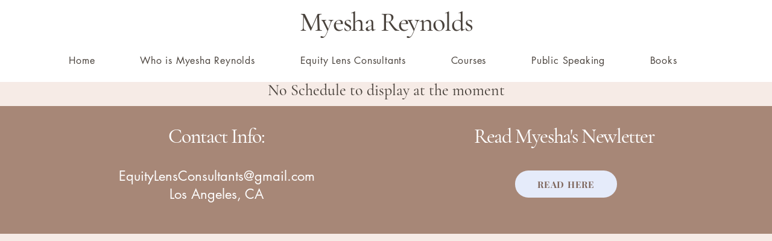

--- FILE ---
content_type: application/javascript
request_url: https://static.parastorage.com/services/events-viewer/1.4057.0/scheduleViewerWidgetNoCss.bundle.min.js
body_size: 127246
content:
!function(e,t){"object"==typeof exports&&"object"==typeof module?module.exports=t(require("@wix/image-kit"),require("react"),require("react-dom"),require("lodash")):"function"==typeof define&&define.amd?define(["imageClientApi","react","reactDOM","lodash"],t):"object"==typeof exports?exports.scheduleViewerWidgetNoCss=t(require("@wix/image-kit"),require("react"),require("react-dom"),require("lodash")):e.scheduleViewerWidgetNoCss=t(e.__imageClientApi__,e.React,e.ReactDOM,e._)}("undefined"!=typeof self?self:this,((e,t,r,n)=>(()=>{var o={75870:(e,t,r)=>{"use strict";t.__esModule=!0;var n=r(60751),o=(a(n),a(r(97598))),i=a(r(43153));a(r(70345));function a(e){return e&&e.__esModule?e:{default:e}}function s(e,t){if(!(e instanceof t))throw new TypeError("Cannot call a class as a function")}function l(e,t){if(!e)throw new ReferenceError("this hasn't been initialised - super() hasn't been called");return!t||"object"!=typeof t&&"function"!=typeof t?e:t}function c(e,t){if("function"!=typeof t&&null!==t)throw new TypeError("Super expression must either be null or a function, not "+typeof t);e.prototype=Object.create(t&&t.prototype,{constructor:{value:e,enumerable:!1,writable:!0,configurable:!0}}),t&&(Object.setPrototypeOf?Object.setPrototypeOf(e,t):e.__proto__=t)}var u=1073741823;t.default=function(e,t){var r,a,d="__create-react-context-"+(0,i.default)()+"__",p=function(e){function r(){var t,n,o,i;s(this,r);for(var a=arguments.length,c=Array(a),u=0;u<a;u++)c[u]=arguments[u];return t=n=l(this,e.call.apply(e,[this].concat(c))),n.emitter=(o=n.props.value,i=[],{on:function(e){i.push(e)},off:function(e){i=i.filter((function(t){return t!==e}))},get:function(){return o},set:function(e,t){o=e,i.forEach((function(e){return e(o,t)}))}}),l(n,t)}return c(r,e),r.prototype.getChildContext=function(){var e;return(e={})[d]=this.emitter,e},r.prototype.componentWillReceiveProps=function(e){if(this.props.value!==e.value){var r=this.props.value,n=e.value,o=void 0;((i=r)===(a=n)?0!==i||1/i==1/a:i!=i&&a!=a)?o=0:(o="function"==typeof t?t(r,n):u,0!==(o|=0)&&this.emitter.set(e.value,o))}var i,a},r.prototype.render=function(){return this.props.children},r}(n.Component);p.childContextTypes=((r={})[d]=o.default.object.isRequired,r);var f=function(t){function r(){var e,n;s(this,r);for(var o=arguments.length,i=Array(o),a=0;a<o;a++)i[a]=arguments[a];return e=n=l(this,t.call.apply(t,[this].concat(i))),n.state={value:n.getValue()},n.onUpdate=function(e,t){(0|n.observedBits)&t&&n.setState({value:n.getValue()})},l(n,e)}return c(r,t),r.prototype.componentWillReceiveProps=function(e){var t=e.observedBits;this.observedBits=null==t?u:t},r.prototype.componentDidMount=function(){this.context[d]&&this.context[d].on(this.onUpdate);var e=this.props.observedBits;this.observedBits=null==e?u:e},r.prototype.componentWillUnmount=function(){this.context[d]&&this.context[d].off(this.onUpdate)},r.prototype.getValue=function(){return this.context[d]?this.context[d].get():e},r.prototype.render=function(){return(e=this.props.children,Array.isArray(e)?e[0]:e)(this.state.value);var e},r}(n.Component);return f.contextTypes=((a={})[d]=o.default.object,a),{Provider:p,Consumer:f}},e.exports=t.default},60774:(e,t,r)=>{"use strict";t.__esModule=!0;var n=i(r(60751)),o=i(r(75870));function i(e){return e&&e.__esModule?e:{default:e}}t.default=n.default.createContext||o.default,e.exports=t.default},16404:(e,t,r)=>{"use strict";r.r(t),r.d(t,{classes:()=>o,cssStates:()=>c,keyframes:()=>i,layers:()=>a,namespace:()=>n,st:()=>d,stVars:()=>s,style:()=>u,vars:()=>l});var n="oucDpSL",o={root:"sVVVhcO"},i={},a={},s={},l={},c=r.stc.bind(null,n),u=r.sts.bind(null,n),d=u},35380:(e,t,r)=>{"use strict";r.r(t),r.d(t,{classes:()=>o,cssStates:()=>c,keyframes:()=>i,layers:()=>a,namespace:()=>n,st:()=>d,stVars:()=>s,style:()=>u,vars:()=>l});var n="ot_h2dA",o={root:"stXMM6c"},i={},a={},s={},l={},c=r.stc.bind(null,n),u=r.sts.bind(null,n),d=u},10490:(e,t,r)=>{"use strict";r.r(t),r.d(t,{classes:()=>o,cssStates:()=>c,keyframes:()=>i,layers:()=>a,namespace:()=>n,st:()=>d,stVars:()=>s,style:()=>u,vars:()=>l});var n="oxA4Bx5",o={root:"soklwKO"},i={},a={},s={},l={},c=r.stc.bind(null,n),u=r.sts.bind(null,n),d=u},86320:(e,t,r)=>{"use strict";r.r(t),r.d(t,{classes:()=>o,cssStates:()=>c,keyframes:()=>i,layers:()=>a,namespace:()=>n,st:()=>d,stVars:()=>s,style:()=>u,vars:()=>l});var n="oUCLyHa",o={root:"sZ6pfCe",focusRing:"sLgt5sh",container:"sgPCRSf",iconContainer:"sJ2ebw_",icon:"sCNZRlg",text:"stNfuyN",content:"siYcEYh",subtitle:"sgHaQY0",textContainer:"s_L__yv"},i={},a={},s={},l={"wix-color-5":"--wix-color-5","wix-color-4":"--wix-color-4","wst-paragraph-2-color-rgb":"--wst-paragraph-2-color-rgb","wst-shade-3-color-rgb":"--wst-shade-3-color-rgb","wix-ui-tpa-actions-menu-layout-item-item-font":"--wix-ui-tpa-actions-menu-layout-item-item-font","wix-ui-tpa-actions-menu-layout-item-item-subtitle-font":"--wix-ui-tpa-actions-menu-layout-item-item-subtitle-font"},c=r.stc.bind(null,n),u=r.sts.bind(null,n),d=u},80056:(e,t,r)=>{"use strict";r.r(t),r.d(t,{classes:()=>o,cssStates:()=>c,keyframes:()=>i,layers:()=>a,namespace:()=>n,st:()=>d,stVars:()=>s,style:()=>u,vars:()=>l});var n="ol1qodm",o={root:"s__0UU8cw","sr-only":"sjiHRWT",image:"sSPYnBb",anonymousAvatar:"sbpt3Pq",textAvatar:"s__39pbQd",srOnly:"sY72TAz"},i={},a={},s={},l={},c=r.stc.bind(null,n),u=r.sts.bind(null,n),d=u},51425:(e,t,r)=>{"use strict";r.r(t),r.d(t,{classes:()=>o,cssStates:()=>c,keyframes:()=>i,layers:()=>a,namespace:()=>n,st:()=>d,stVars:()=>s,style:()=>u,vars:()=>l});var n="oOLGDkH",o={root:"s__83oi4I"},i={},a={},s={},l={"wix-color-37":"--wix-color-37","wst-system-line-1-width":"--wst-system-line-1-width","wst-system-line-1-color-rgb":"--wst-system-line-1-color-rgb","wix-ui-tpa-divider-main-divider-color":"--wix-ui-tpa-divider-main-divider-color","wix-ui-tpa-divider-main-divider-width":"--wix-ui-tpa-divider-main-divider-width","wix-ui-tpa-divider-main-divider-opacity":"--wix-ui-tpa-divider-main-divider-opacity"},c=r.stc.bind(null,n),u=r.sts.bind(null,n),d=u},36969:(e,t,r)=>{"use strict";r.r(t),r.d(t,{classes:()=>o,cssStates:()=>c,keyframes:()=>i,layers:()=>a,namespace:()=>n,st:()=>d,stVars:()=>s,style:()=>u,vars:()=>l});var n="ogyt8ac",o={root:"sbhYnQW",label:"sNQEJdw",dropdownBase:"sCUjrZv",dropdownOption:"s__07NRr8",dropdownNativeSelect:"sDhxLSg",dropdownError:"s__3qJznW",errorIcon:"s__9vStdH",dropdown:"sRkyv5U",dropdownContainer:"sZWyTLQ",divider:"seccW4V",customDivider:"sJZCGN2",arrowIcon:"s__7p__mq",errorIconWrapper:"stIMysO"},i={},a={},s={},l={"wix-color-5":"--wix-color-5","wix-color-4":"--wix-color-4","wix-color-29":"--wix-color-29","wix-color-1":"--wix-color-1","wix-color-37":"--wix-color-37","wix-ui-tpa-dropdown-main-button-text-color":"--wix-ui-tpa-dropdown-main-button-text-color","wix-ui-tpa-dropdown-main-text-font":"--wix-ui-tpa-dropdown-main-text-font","wix-ui-tpa-dropdown-main-border-radius":"--wix-ui-tpa-dropdown-main-border-radius","wix-ui-tpa-dropdown-hover-border-radius":"--wix-ui-tpa-dropdown-hover-border-radius","wix-ui-tpa-dropdown-readonly-button-border-radius":"--wix-ui-tpa-dropdown-readonly-button-border-radius","wix-ui-tpa-dropdown-main-button-border-color":"--wix-ui-tpa-dropdown-main-button-border-color","wix-ui-tpa-dropdown-hover-border-color":"--wix-ui-tpa-dropdown-hover-border-color","wix-ui-tpa-dropdown-main-border-width":"--wix-ui-tpa-dropdown-main-border-width","wix-ui-tpa-dropdown-hover-border-width":"--wix-ui-tpa-dropdown-hover-border-width","wix-ui-tpa-dropdown-hover-background-color":"--wix-ui-tpa-dropdown-hover-background-color","wix-ui-tpa-dropdown-hover-background-opacity":"--wix-ui-tpa-dropdown-hover-background-opacity","wix-ui-tpa-dropdown-hover-text-color":"--wix-ui-tpa-dropdown-hover-text-color","wix-ui-tpa-dropdown-readonly-button-border-color":"--wix-ui-tpa-dropdown-readonly-button-border-color","wst-system-error-color-rgb":"--wst-system-error-color-rgb","wst-shade-3-color-rgb":"--wst-shade-3-color-rgb","wst-primary-background-color-rgb":"--wst-primary-background-color-rgb","wst-paragraph-2-color-rgb":"--wst-paragraph-2-color-rgb","wst-system-disabled-color-rgb":"--wst-system-disabled-color-rgb","wut-error-color":"--wut-error-color","wix-ui-tpa-dropdown-main-button-text-disabled-color":"--wix-ui-tpa-dropdown-main-button-text-disabled-color","wix-ui-tpa-dropdown-main-border-disabled-color":"--wix-ui-tpa-dropdown-main-border-disabled-color","wix-ui-tpa-dropdown-main-background-color":"--wix-ui-tpa-dropdown-main-background-color","wix-ui-tpa-dropdown-main-placeholder-color":"--wix-ui-tpa-dropdown-main-placeholder-color","wix-ui-tpa-dropdown-main-placeholder-font":"--wix-ui-tpa-dropdown-main-placeholder-font","wix-ui-tpa-dropdown-main-dropdown-background-color":"--wix-ui-tpa-dropdown-main-dropdown-background-color","wix-ui-tpa-dropdown-main-item-text-color":"--wix-ui-tpa-dropdown-main-item-text-color","wix-ui-tpa-dropdown-main-item-text-font":"--wix-ui-tpa-dropdown-main-item-text-font","wix-ui-tpa-dropdown-main-item-text-disabled-color":"--wix-ui-tpa-dropdown-main-item-text-disabled-color","wix-ui-tpa-dropdown-main-label-color":"--wix-ui-tpa-dropdown-main-label-color","wix-ui-tpa-dropdown-main-dropdown-height":"--wix-ui-tpa-dropdown-main-dropdown-height","wix-ui-tpa-dropdown-error-color":"--wix-ui-tpa-dropdown-error-color","wix-ui-tpa-dropdown-error-message-min-height":"--wix-ui-tpa-dropdown-error-message-min-height","wix-ui-tpa-dropdown-main-border-opacity":"--wix-ui-tpa-dropdown-main-border-opacity","wix-ui-tpa-dropdown-content-vertical-padding":"--wix-ui-tpa-dropdown-content-vertical-padding","wix-ui-tpa-dropdown-content-horizontal-padding":"--wix-ui-tpa-dropdown-content-horizontal-padding","wix-ui-tpa-dropdown-main-column-gap":"--wix-ui-tpa-dropdown-main-column-gap","wix-ui-tpa-dropdown-readonly-button-background-color":"--wix-ui-tpa-dropdown-readonly-button-background-color","wix-ui-tpa-dropdown-readonly-button-border-width":"--wix-ui-tpa-dropdown-readonly-button-border-width","wix-ui-tpa-dropdown-readonly-button-text-color":"--wix-ui-tpa-dropdown-readonly-button-text-color","wix-ui-tpa-dropdown-readonly-icon-color":"--wix-ui-tpa-dropdown-readonly-icon-color","wix-ui-tpa-dropdown-readonly-icon-size":"--wix-ui-tpa-dropdown-readonly-icon-size","wix-ui-tpa-dropdown-readonly-label-font":"--wix-ui-tpa-dropdown-readonly-label-font","wix-ui-tpa-dropdown-readonly-label-color":"--wix-ui-tpa-dropdown-readonly-label-color","wix-ui-tpa-dropdown-readonly-button-placeholder-color":"--wix-ui-tpa-dropdown-readonly-button-placeholder-color","wix-ui-tpa-dropdown-readonly-button-placeholder-font":"--wix-ui-tpa-dropdown-readonly-button-placeholder-font","wst-paragraph-2-color":"--Dropdown4294820087-wst-paragraph-2-color","wst-system-error-color":"--Dropdown4294820087-wst-system-error-color"},c=r.stc.bind(null,n),u=r.sts.bind(null,n),d=u},90892:(e,t,r)=>{"use strict";r.r(t),r.d(t,{classes:()=>o,cssStates:()=>c,keyframes:()=>i,layers:()=>a,namespace:()=>n,st:()=>d,stVars:()=>s,style:()=>u,vars:()=>l});var n="o__2K7Y6w",o={root:"sQZwiuQ",insetFocusRing:"sJ5n0x5",contentWrapper:"stTGdAf",title:"sACqo_3",subtitle:"suJDP17",suffix:"sB_X01t",icon:"s__7zEq9E"},i={},a={},s={},l={"wix-color-29":"--wix-color-29","wix-color-5":"--wix-color-5","wix-color-4":"--wix-color-4","wix-ui-tpa-dropdown-option-main-title-text-color":"--wix-ui-tpa-dropdown-option-main-title-text-color","wix-ui-tpa-dropdown-option-main-title-text-font":"--wix-ui-tpa-dropdown-option-main-title-text-font","wix-ui-tpa-dropdown-option-main-item-text-disabled-color":"--wix-ui-tpa-dropdown-option-main-item-text-disabled-color","wix-ui-tpa-dropdown-option-padding-inline-start":"--wix-ui-tpa-dropdown-option-padding-inline-start","wix-ui-tpa-dropdown-option-vertical-padding":"--wix-ui-tpa-dropdown-option-vertical-padding","wix-ui-tpa-dropdown-option-title-padding-inline-start":"--wix-ui-tpa-dropdown-option-title-padding-inline-start","wix-ui-tpa-dropdown-option-title-padding-inline-end":"--wix-ui-tpa-dropdown-option-title-padding-inline-end"},c=r.stc.bind(null,n),u=r.sts.bind(null,n),d=u},6592:(e,t,r)=>{"use strict";r.r(t),r.d(t,{classes:()=>o,cssStates:()=>c,keyframes:()=>i,layers:()=>a,namespace:()=>n,st:()=>d,stVars:()=>s,style:()=>u,vars:()=>l});var n="oMNwOrH",o={root:"sqlmMkR",arrowIcon:"sNACole",btn:"sidptC4",displayBlock:"sFQedBr",content:"s__1O83T_",textContent:"snc67oF",label:"srs1Qna",selectedValue:"sFnumlR"},i={},a={},s={},l={"wix-color-29":"--wix-color-29","wix-color-5":"--wix-color-5","wst-paragraph-2-color-rgb":"--wst-paragraph-2-color-rgb","wst-system-disabled-color-rgb":"--wst-system-disabled-color-rgb","wix-ui-tpa-floating-dropdown-base-main-text-color":"--wix-ui-tpa-floating-dropdown-base-main-text-color","wix-ui-tpa-floating-dropdown-base-main-text-font":"--wix-ui-tpa-floating-dropdown-base-main-text-font","wix-ui-tpa-floating-dropdown-base-main-text-color-disabled":"--wix-ui-tpa-floating-dropdown-base-main-text-color-disabled"},c=r.stc.bind(null,n),u=r.sts.bind(null,n),d=u},73649:(e,t,r)=>{"use strict";r.r(t),r.d(t,{classes:()=>o,cssStates:()=>c,keyframes:()=>i,layers:()=>a,namespace:()=>n,st:()=>d,stVars:()=>s,style:()=>u,vars:()=>l});var n="o__8hvEcf",o={root:"sM6b6KU","sr-only":"sjiHRWT",button:"sZ_8CiL",icon:"sJC3fle",tooltipMessage:"smeKMv9"},i={},a={},s={},l={},c=r.stc.bind(null,n),u=r.sts.bind(null,n),d=u},16513:(e,t,r)=>{"use strict";r.r(t),r.d(t,{classes:()=>o,cssStates:()=>c,keyframes:()=>i,layers:()=>a,namespace:()=>n,st:()=>d,stVars:()=>s,style:()=>u,vars:()=>l});var n="oUs6oHI",o={root:"sT0LiDF",srOnly:"sUS3FBQ","sr-only":"sTfvuoc"},i={},a={},s={},l={"wix-color-5":"--wix-color-5","wix-color-4":"--wix-color-4","wut-text-color":"--wut-text-color","wut-placeholder-color":"--wut-placeholder-color","wix-ui-tpa-text-main-text-color":"--wix-ui-tpa-text-main-text-color","wix-ui-tpa-text-main-text-font":"--wix-ui-tpa-text-main-text-font","primary-color":"--Text730820971-primary-color","secondary-color":"--Text730820971-secondary-color"},c=r.stc.bind(null,n),u=r.sts.bind(null,n),d=u},9113:(e,t,r)=>{"use strict";r.r(t),r.d(t,{classes:()=>o,cssStates:()=>c,keyframes:()=>i,layers:()=>a,namespace:()=>n,st:()=>d,stVars:()=>s,style:()=>u,vars:()=>l});var n="omH4Xzx",o={root:"sWEpZyh",affixIcon:"smByleP","prefix-icon":"sq2B1fK","suffix-icon":"s__2zRg_S"},i={},a={},s={},l={"wix-color-8":"--wix-color-8","wix-color-5":"--wix-color-5","wix-color-29":"--wix-color-29","wst-links-and-actions-color-rgb":"--wst-links-and-actions-color-rgb","wst-paragraph-2-color-rgb":"--wst-paragraph-2-color-rgb","wst-system-disabled-color-rgb":"--wst-system-disabled-color-rgb","wix-ui-tpa-text-button-main-text-color":"--wix-ui-tpa-text-button-main-text-color","wix-ui-tpa-text-button-main-text-font":"--wix-ui-tpa-text-button-main-text-font","wix-ui-tpa-text-button-background-color":"--wix-ui-tpa-text-button-background-color","wix-ui-tpa-text-button-background-color-internal":"--TextButton3091975331-wix-ui-tpa-text-button-background-color-internal","wix-ui-tpa-button-hover-text-font-text-decoration":"--TextButton3091975331-wix-ui-tpa-button-hover-text-font-text-decoration"},c=r.stc.bind(null,n),u=r.sts.bind(null,n),d=u},26607:(e,t,r)=>{"use strict";r.r(t),r.d(t,{classes:()=>o,cssStates:()=>c,keyframes:()=>i,layers:()=>a,namespace:()=>n,st:()=>d,stVars:()=>s,style:()=>u,vars:()=>l});var n="omNo0hF",o={root:"sxctfL3",message:"sVBbrRc",icon:"s__0JlYGI",messageWithSuffix:"sy4x7pt"},i={},a={},s={},l={"wut-error-color":"--wut-error-color","wix-ui-tpa-error-message-wrapper-error-color":"--wix-ui-tpa-error-message-wrapper-error-color","wix-ui-tpa-error-message-wrapper-border-color":"--wix-ui-tpa-error-message-wrapper-border-color","wix-ui-tpa-error-message-wrapper-border-radius":"--wix-ui-tpa-error-message-wrapper-border-radius","wix-ui-tpa-error-message-wrapper-border-width":"--wix-ui-tpa-error-message-wrapper-border-width","wix-ui-tpa-error-message-wrapper-background-color":"--wix-ui-tpa-error-message-wrapper-background-color","wix-ui-tpa-error-message-wrapper-min-message-height":"--wix-ui-tpa-error-message-wrapper-min-message-height",transparent:"--ErrorMessageWrapper2471815616-transparent","border-color":"--ErrorMessageWrapper2471815616-border-color","background-color":"--ErrorMessageWrapper2471815616-background-color"},c=r.stc.bind(null,n),u=r.sts.bind(null,n),d=u},25879:(e,t,r)=>{"use strict";r.r(t),r.d(t,{classes:()=>o,cssStates:()=>c,keyframes:()=>i,layers:()=>a,namespace:()=>n,st:()=>d,stVars:()=>s,style:()=>u,vars:()=>l});var n="ouG4K77",o={root:"sjwaEUN","focus-box":"srkDI7B","focus-box-error":"s__8xwhzx"},i={},a={},s={},l={},c=r.stc.bind(null,n),u=r.sts.bind(null,n),d=u},57280:(e,t,r)=>{"use strict";r.r(t),r.d(t,{classes:()=>o,cssStates:()=>c,keyframes:()=>i,layers:()=>a,namespace:()=>n,st:()=>d,stVars:()=>s,style:()=>u,vars:()=>l});var n="o__8bKeid",o={root:"sdcW3C_",content:"sm1_TgJ",prefix:"sMob6xk",suffix:"szhPg3o"},i={},a={},s={},l={},c=r.stc.bind(null,n),u=r.sts.bind(null,n),d=u},7184:(e,t,r)=>{"use strict";r.r(t),r.d(t,{classes:()=>o,cssStates:()=>c,keyframes:()=>i,layers:()=>a,namespace:()=>n,st:()=>d,stVars:()=>s,style:()=>u,vars:()=>l});var n="oQq7cFJ",o={root:"sLkTFWv",srOnly:"sUS3FBQ",box:"s__1aobk1",nativeCheckbox:"sFIrBQx",childContainer:"s__0XzYYK"},i={},a={},s={},l={},c=r.stc.bind(null,n),u=r.sts.bind(null,n),d=u},49358:(e,t,r)=>{"use strict";r.r(t),r.d(t,{classes:()=>o,cssStates:()=>c,keyframes:()=>i,layers:()=>a,namespace:()=>n,st:()=>d,stVars:()=>s,style:()=>u,vars:()=>l});var n="ojgHvk1",o={root:"sbT2rG4"},i={},a={},s={dividerHeight:"1px",dividerBackgroundColor:"black",dividerOpacity:"initial",dividerMarginTop:"initial",dividerMarginBottom:"initial"},l={},c=r.stc.bind(null,n),u=r.sts.bind(null,n),d=u},42292:(e,t,r)=>{"use strict";r.r(t),r.d(t,{classes:()=>o,cssStates:()=>c,keyframes:()=>i,layers:()=>a,namespace:()=>n,st:()=>d,stVars:()=>s,style:()=>u,vars:()=>l});var n="o__3bcqhS",o={root:"sZ2D7k0",dropdownContent:"sLCj2jo"},i={},a={},s={},l={},c=r.stc.bind(null,n),u=r.sts.bind(null,n),d=u},22598:(e,t,r)=>{"use strict";r.r(t),r.d(t,{classes:()=>o,cssStates:()=>c,keyframes:()=>i,layers:()=>a,namespace:()=>n,st:()=>d,stVars:()=>s,style:()=>u,vars:()=>l});var n="obAfclc",o={root:"sb5iU7E",optionsContainer:"sTjxRFt",dropdownOption:"slFSDXB"},i={},a={},s={},l={},c=r.stc.bind(null,n),u=r.sts.bind(null,n),d=u},62078:(e,t,r)=>{"use strict";r.r(t),r.d(t,{classes:()=>o,cssStates:()=>c,keyframes:()=>i,layers:()=>a,namespace:()=>n,st:()=>d,stVars:()=>s,style:()=>u,vars:()=>l});var n="ox3c83N",o={root:"sfmC6ur",highlight:"spYE_H9",nonHighlight:"smgbanB"},i={},a={},s={hoverBackgroundColor:"lightgrey",selectedBackgroundColor:"grey",selectedHoverBackgroundColor:"dimgrey",disabledBackgroundColor:"white"},l={},c=r.stc.bind(null,n),u=r.sts.bind(null,n),d=u},64294:(e,t,r)=>{"use strict";r.r(t),r.d(t,{classes:()=>o,cssStates:()=>c,keyframes:()=>i,layers:()=>a,namespace:()=>n,st:()=>d,stVars:()=>s,style:()=>u,vars:()=>l});var n="osSVpc0",o={root:"spGD_fE",popoverAnimation:"sr4H1cC","popoverAnimation-enter":"snACNwH","popoverAnimation-enter-active":"stjmgUh","popoverAnimation-exit":"s__779Bb7","popoverAnimation-exit-active":"szzCrh9",popoverContent:"sSUFrwH",arrow:"s__0AkpB2",popover:"s__1T7K3W",withArrow:"sCjII3W",popoverElement:"sESO3V2"},i={},a={},s={contentBackgroundColor:"white",contentBorderWidth:"1px",contentBorderStyle:"solid",contentBorderColor:"black",contentBorderRadius:"initial",contentPadding:"initial",contentArrowSize:"5px"},l={},c=r.stc.bind(null,n),u=r.sts.bind(null,n),d=u},17710:(e,t,r)=>{"use strict";r.r(t),r.d(t,{classes:()=>o,cssStates:()=>c,keyframes:()=>i,layers:()=>a,namespace:()=>n,st:()=>d,stVars:()=>s,style:()=>u,vars:()=>l});var n="otWwj94",o={root:"sK4Dkl_",innerWrapper:"sfk2b9h",icon:"sMVZ_Aq",label:"siTmXt5",hiddenRadio:"sMtQsfi"},i={},a={},s={},l={},c=r.stc.bind(null,n),u=r.sts.bind(null,n),d=u},62382:(e,t,r)=>{"use strict";r.r(t),r.d(t,{classes:()=>o,cssStates:()=>c,keyframes:()=>i,layers:()=>a,namespace:()=>n,st:()=>d,stVars:()=>s,style:()=>u,vars:()=>l});var n="o__0Q_g4Z",o={root:"sxuUmHF",tag:"sBYovNU",tagContainer:"szrBSnz",tagInput:"si3zWsS"},i={},a={},s={},l={},c=r.stc.bind(null,n),u=r.sts.bind(null,n),d=u},41091:(e,t,r)=>{"use strict";r.r(t),r.d(t,{classes:()=>o,cssStates:()=>c,keyframes:()=>i,layers:()=>a,namespace:()=>n,st:()=>d,stVars:()=>s,style:()=>u,vars:()=>l});var n="oz_7Dwn",o={root:"sojVON7"},i={},a={},s={},l={},c=r.stc.bind(null,n),u=r.sts.bind(null,n),d=u},49666:(e,t,r)=>{"use strict";r.r(t),r.d(t,{classes:()=>o,cssStates:()=>c,keyframes:()=>i,layers:()=>a,namespace:()=>n,st:()=>d,stVars:()=>s,style:()=>u,vars:()=>l});var n="oaooTBS",o={root:"szaMpGR"},i={},a={},s={},l={},c=r.stc.bind(null,n),u=r.sts.bind(null,n),d=u},88800:(e,t)=>{"use strict";t.m7=t.gt=t.eX=t.Jr=t.if=t.W=t.t4=t.BA=t.Re=t.xj=t.mh=t.Z6=t.g$=t.Nw=t.iF=t.as=t.Sc=t.p5=t.C=t.Au=t.zA=t.aY=t.TL=t.g7=t.zu=t.UN=t.Bx=t.fb=t.R$=t.kQ=t.pl=t.KS=t.Np=t.lh=t.NF=t.Id=t.x6=t.Cu=t.BN=t.bh=t.Ht=t.vw=t.E8=t.Dn=t.q8=t.hK=t.ik=t.gl=t.uC=t.tq=void 0,t.Ps=t.NE=t.PB=t.Bq=t.nE=t.sx=t.eV=t.Sd=t.KY=t.Xj=t.p=t.io=t.f1=t.DY=t.w8=t.We=t.GJ=t.wf=t.nW=t.kL=t.xB=t.Hm=t.jH=t.Y4=t.Ru=t.GW=t.iK=t.a5=t.XW=t.e$=t.pE=void 0,function(e){e.ENABLED="ENABLED",e.DISABLED="DISABLED"}(t.tq||(t.tq={})),function(e){e.PRODUCT="PRODUCT",e.EVENT="EVENT",e.BOOKING="BOOKING"}(t.uC||(t.uC={})),function(e){e.SQUARE="SQUARE",e.RECTANGLE="RECTANGLE"}(t.gl||(t.gl={})),function(e){e.UNKNOWN="UNKNOWN",e.ENABLED="ENABLED",e.DISABLED="DISABLED",e.PENDING="PENDING",e.DEMO="DEMO"}(t.ik||(t.ik={})),function(e){e.COLOR="COLOR",e.IMAGE="IMAGE",e.GRADIENT="GRADIENT"}(t.hK||(t.hK={})),function(e){e.UNKNOWN_BADGE_TYPE="UNKNOWN_BADGE_TYPE",e.FIRST_PRIORITY="FIRST_PRIORITY",e.SECOND_PRIORITY="SECOND_PRIORITY",e.THIRD_PRIORITY="THIRD_PRIORITY"}(t.q8||(t.q8={})),function(e){e.LINK="LINK",e.ACTION="ACTION"}(t.Dn||(t.Dn={})),function(e){e.START="START",e.CENTER="CENTER",e.END="END"}(t.E8||(t.E8={})),function(e){e.STACKED="STACKED",e.SIDE_BY_SIDE="SIDE_BY_SIDE"}(t.vw||(t.vw={})),function(e){e.CONTAINED="CONTAINED",e.FRAMELESS="FRAMELESS"}(t.Ht||(t.Ht={})),function(e){e.COUNTS="COUNTS"}(t.bh||(t.bh={})),function(e){e.MANUAL="MANUAL",e.AUTO="AUTO",e.RECURRING_EVENT="RECURRING_EVENT",e.HIDDEN="HIDDEN",e.COMPONENT="COMPONENT"}(t.BN||(t.BN={})),function(e){e.ONLINE="ONLINE",e.OFFLINE_POS="OFFLINE_POS"}(t.Cu||(t.Cu={})),function(e){e.UNKNOWN_CHECKOUT_TYPE="UNKNOWN_CHECKOUT_TYPE",e.EVENTS_APP="EVENTS_APP",e.ECOMM_PLATFORM="ECOMM_PLATFORM"}(t.x6||(t.x6={})),function(e){e.LTR="LTR",e.RTL="RTL"}(t.Id||(t.Id={})),function(e){e.MEETING="MEETING",e.WEBINAR="WEBINAR"}(t.NF||(t.NF={})),function(e){e.FILL="FILL",e.FIT="FIT"}(t.lh||(t.lh={})),function(e){e.BOLD="BOLD",e.ITALIC="ITALIC",e.UNDERLINE="UNDERLINE",e.SPOILER="SPOILER",e.ANCHOR="ANCHOR",e.MENTION="MENTION",e.LINK="LINK",e.COLOR="COLOR",e.FONT_SIZE="FONT_SIZE",e.EXTERNAL="EXTERNAL",e.STRIKETHROUGH="STRIKETHROUGH",e.SUPERSCRIPT="SUPERSCRIPT",e.SUBSCRIPT="SUBSCRIPT"}(t.Np||(t.Np={})),function(e){e.UNKNOWN="UNKNOWN",e.TRASH="TRASH",e.DELETED="DELETED",e.PENDING_PURGE="PENDING_PURGE",e.PURGED_EXTERNALLY="PURGED_EXTERNALLY"}(t.KS||(t.KS={})),function(e){e.CENTER="CENTER",e.LEFT="LEFT",e.RIGHT="RIGHT"}(t.pl||(t.pl={})),function(e){e.LARGE="LARGE",e.MEDIUM="MEDIUM",e.SMALL="SMALL"}(t.kQ||(t.kQ={})),function(e){e.FULL="FULL",e.DETAILS="DETAILS",e.TEXTS="TEXTS",e.REGISTRATION="REGISTRATION",e.URLS="URLS",e.FORM="FORM",e.DASHBOARD="DASHBOARD",e.FEED="FEED",e.ONLINE_CONFERENCING_SESSION="ONLINE_CONFERENCING_SESSION",e.SEO_SETTINGS="SEO_SETTINGS",e.AGENDA="AGENDA",e.CATEGORIES="CATEGORIES",e.CUSTOMIZABLE_TICKETS="CUSTOMIZABLE_TICKETS",e.BADGES="BADGES"}(t.R$||(t.R$={})),function(e){e.SCHEDULED="SCHEDULED",e.STARTED="STARTED",e.ENDED="ENDED",e.CANCELED="CANCELED",e.DRAFT="DRAFT"}(t.fb||(t.fb={})),function(e){e.NA_EVENT_TYPE="NA_EVENT_TYPE",e.RSVP="RSVP",e.TICKETS="TICKETS",e.EXTERNAL="EXTERNAL",e.NO_REGISTRATION="NO_REGISTRATION",e.RSVP_AND_TICKETS="RSVP_AND_TICKETS"}(t.Bx||(t.Bx={})),function(e){e.WIX_FEE="WIX_FEE"}(t.UN||(t.UN={})),function(e){e.FEE_ADDED="FEE_ADDED",e.FEE_INCLUDED="FEE_INCLUDED",e.FEE_ADDED_AT_CHECKOUT="FEE_ADDED_AT_CHECKOUT"}(t.zu||(t.zu={})),function(e){e.PX="PX",e.EM="EM"}(t.g7||(t.g7={})),function(e){e.NORMAL="NORMAL",e.STICKER="STICKER"}(t.TL||(t.TL={})),function(e){e.INSTANT_UPDATE="INSTANT_UPDATE",e.DAILY_SUMMARY="DAILY_SUMMARY"}(t.aY||(t.aY={})),function(e){e.START="START",e.END="END",e.TOP="TOP"}(t.zA||(t.zA={})),function(e){e.FIRST="FIRST",e.ALL="ALL",e.NONE="NONE"}(t.Au||(t.Au={})),function(e){e.INPUT="INPUT",e.TEXTAREA="TEXTAREA",e.DROPDOWN="DROPDOWN",e.RADIO="RADIO",e.CHECKBOX="CHECKBOX",e.NAME="NAME",e.GUEST_CONTROL="GUEST_CONTROL",e.ADDRESS_SHORT="ADDRESS_SHORT",e.ADDRESS_FULL="ADDRESS_FULL",e.DATE="DATE"}(t.C||(t.C={})),function(e){e.COLLAGE="COLLAGE",e.MASONRY="MASONRY",e.GRID="GRID",e.THUMBNAIL="THUMBNAIL",e.SLIDER="SLIDER",e.SLIDESHOW="SLIDESHOW",e.PANORAMA="PANORAMA",e.COLUMN="COLUMN",e.MAGIC="MAGIC",e.FULLSIZE="FULLSIZE"}(t.p5||(t.p5={})),function(e){e.SINGLE="SINGLE",e.DOUBLE="DOUBLE",e.DASHED="DASHED",e.DOTTED="DOTTED"}(t.Sc||(t.Sc={})),function(e){e.ORDER_ARCHIVED="ORDER_ARCHIVED",e.ORDER_ACTIVE="ORDER_ACTIVE",e.TICKET_ARCHIVED="TICKET_ARCHIVED",e.TICKET_ACTIVE="TICKET_ACTIVE",e.CHECKED_IN="CHECKED_IN",e.NON_CHECKED_IN="NON_CHECKED_IN",e.FREE="FREE",e.PAID="PAID",e.MEMBER="MEMBER"}(t.as||(t.as={})),function(e){e.VENUE="VENUE",e.ONLINE="ONLINE"}(t.iF||(t.iF={})),function(e){e.ROADMAP="ROADMAP",e.SATELITE="SATELITE",e.HYBRID="HYBRID",e.TERRAIN="TERRAIN"}(t.Nw||(t.Nw={})),function(e){e.UNKNOWN_NAMESPACE="UNKNOWN_NAMESPACE",e.WIX="WIX",e.SHOUT_OUT="SHOUT_OUT",e.ALBUMS="ALBUMS",e.WIX_STORES_TEST_DRIVE="WIX_STORES_TEST_DRIVE",e.HOTELS="HOTELS",e.CLUBS="CLUBS",e.ONBOARDING_DRAFT="ONBOARDING_DRAFT",e.DEV_SITE="DEV_SITE",e.LOGOS="LOGOS",e.VIDEO_MAKER="VIDEO_MAKER",e.PARTNER_DASHBOARD="PARTNER_DASHBOARD",e.DEV_CENTER_COMPANY="DEV_CENTER_COMPANY",e.HTML_DRAFT="HTML_DRAFT",e.SITELESS_BUSINESS="SITELESS_BUSINESS",e.CREATOR_ECONOMY="CREATOR_ECONOMY",e.DASHBOARD_FIRST="DASHBOARD_FIRST",e.ANYWHERE="ANYWHERE",e.HEADLESS="HEADLESS",e.ACCOUNT_MASTER_CMS="ACCOUNT_MASTER_CMS",e.RISE="RISE",e.BRANDED_FIRST="BRANDED_FIRST",e.NOWNIA="NOWNIA",e.UGC_TEMPLATE="UGC_TEMPLATE",e.CODUX="CODUX",e.MEDIA_DESIGN_CREATOR="MEDIA_DESIGN_CREATOR",e.SHARED_BLOG_ENTERPRISE="SHARED_BLOG_ENTERPRISE",e.STANDALONE_FORMS="STANDALONE_FORMS",e.STANDALONE_EVENTS="STANDALONE_EVENTS",e.MIMIR="MIMIR",e.TWINS="TWINS",e.NANO="NANO"}(t.g$||(t.g$={})),function(e){e.PARAGRAPH="PARAGRAPH",e.TEXT="TEXT",e.HEADING="HEADING",e.BULLETED_LIST="BULLETED_LIST",e.ORDERED_LIST="ORDERED_LIST",e.LIST_ITEM="LIST_ITEM",e.BLOCKQUOTE="BLOCKQUOTE",e.CODE_BLOCK="CODE_BLOCK",e.VIDEO="VIDEO",e.DIVIDER="DIVIDER",e.FILE="FILE",e.GALLERY="GALLERY",e.GIF="GIF",e.HTML="HTML",e.IMAGE="IMAGE",e.LINK_PREVIEW="LINK_PREVIEW",e.MAP="MAP",e.POLL="POLL",e.APP_EMBED="APP_EMBED",e.BUTTON="BUTTON",e.COLLAPSIBLE_LIST="COLLAPSIBLE_LIST",e.TABLE="TABLE",e.EMBED="EMBED",e.COLLAPSIBLE_ITEM="COLLAPSIBLE_ITEM",e.COLLAPSIBLE_ITEM_TITLE="COLLAPSIBLE_ITEM_TITLE",e.COLLAPSIBLE_ITEM_BODY="COLLAPSIBLE_ITEM_BODY",e.TABLE_CELL="TABLE_CELL",e.TABLE_ROW="TABLE_ROW",e.EXTERNAL="EXTERNAL",e.AUDIO="AUDIO",e.CAPTION="CAPTION",e.LAYOUT="LAYOUT",e.LAYOUT_CELL="LAYOUT_CELL"}(t.Z6||(t.Z6={})),function(e){e.ARCHIVE="ARCHIVE",e.UNARCHIVE="UNARCHIVE",e.CONFIRM="CONFIRM",e.CAPTURE="CAPTURE",e.VOID="VOID"}(t.mh||(t.mh={})),function(e){e.TICKETS="TICKETS",e.DETAILS="DETAILS",e.FORM="FORM",e.INVOICE="INVOICE"}(t.xj||(t.xj={})),function(e){e.NA_ORDER_STATUS="NA_ORDER_STATUS",e.FREE="FREE",e.PENDING="PENDING",e.PAID="PAID",e.OFFLINE_PENDING="OFFLINE_PENDING",e.INITIATED="INITIATED",e.CANCELED="CANCELED",e.DECLINED="DECLINED",e.AUTHORIZED="AUTHORIZED",e.VOIDED="VOIDED",e.PARTIALLY_PAID="PARTIALLY_PAID"}(t.Re||(t.Re={})),function(e){e.CONFIRMED="CONFIRMED",e.UNCONFIRMED="UNCONFIRMED",e.MEMBER="MEMBER",e.ARCHIVED="ARCHIVED",e.NON_ARCHIVED="NON_ARCHIVED",e.FULLY_CHECKED_IN="FULLY_CHECKED_IN",e.NOT_FULLY_CHECKED_IN="NOT_FULLY_CHECKED_IN"}(t.BA||(t.BA={})),function(e){e.ROWS="ROWS",e.COLUMNS="COLUMNS"}(t.t4||(t.t4={})),function(e){e.IMAGE="IMAGE",e.PRODUCT_INFO="PRODUCT_INFO"}(t.W||(t.W={})),function(e){e.CENTER="CENTER",e.LEFT="LEFT",e.RIGHT="RIGHT"}(t.if||(t.if={})),function(e){e.LTR="LTR",e.RTL="RTL"}(t.Jr||(t.Jr={})),function(e){e.LIST="LIST",e.GRID="GRID"}(t.eX||(t.eX={})),function(e){e.STANDARD="STANDARD",e.DONATION="DONATION"}(t.gt||(t.gt={})),function(e){e.NA_REGISTRATION_STATUS="NA_REGISTRATION_STATUS",e.CLOSED="CLOSED",e.CLOSED_MANUALLY="CLOSED_MANUALLY",e.OPEN_RSVP="OPEN_RSVP",e.OPEN_RSVP_WAITLIST="OPEN_RSVP_WAITLIST",e.OPEN_TICKETS="OPEN_TICKETS",e.OPEN_EXTERNAL="OPEN_EXTERNAL",e.SCHEDULED_RSVP="SCHEDULED_RSVP",e.OPEN_RSVP_AND_TICKETS="OPEN_RSVP_AND_TICKETS"}(t.m7||(t.m7={})),function(e){e.ATTENDING="ATTENDING"}(t.pE||(t.pE={})),function(e){e.UNKNOWN_REQUESTED_FIELD="UNKNOWN_REQUESTED_FIELD",e.DELETED="DELETED"}(t.e$||(t.e$={})),function(e){e.RESERVATION_PENDING="RESERVATION_PENDING",e.RESERVATION_CONFIRMED="RESERVATION_CONFIRMED",e.RESERVATION_CANCELED="RESERVATION_CANCELED",e.RESERVATION_CANCELED_MANUALLY="RESERVATION_CANCELED_MANUALLY",e.RESERVATION_EXPIRED="RESERVATION_EXPIRED",e.RESERVATION_PREVIEW="RESERVATION_PREVIEW"}(t.XW||(t.XW={})),function(e){e.FILL="FILL",e.FIT="FIT"}(t.a5||(t.a5={})),function(e){e.YES_ONLY="YES_ONLY",e.YES_AND_NO="YES_AND_NO"}(t.iK||(t.iK={})),function(e){e.CAPTURE="CAPTURE",e.VOID="VOID"}(t.GW||(t.GW={})),function(e){e.UNKNOWN_ACTION="UNKNOWN_ACTION",e.CAPTURE="CAPTURE",e.VOID="VOID"}(t.Ru||(t.Ru={})),function(e){e.PUBLISHED="PUBLISHED",e.SAVED="SAVED"}(t.Y4||(t.Y4={})),function(e){e.OTHER="OTHER",e.FROM_TEMPLATE="FROM_TEMPLATE",e.DUPLICATE_BY_SITE_TRANSFER="DUPLICATE_BY_SITE_TRANSFER",e.DUPLICATE="DUPLICATE",e.OLD_SITE_TRANSFER="OLD_SITE_TRANSFER",e.FLASH="FLASH"}(t.jH||(t.jH={})),function(e){e.EVENTS_SUMMARY="EVENTS_SUMMARY"}(t.Hm||(t.Hm={})),function(e){e.ASC="ASC",e.DESC="DESC"}(t.xB||(t.xB={})),function(e){e.HTML="HTML",e.ADSENSE="ADSENSE"}(t.kL||(t.kL={})),function(e){e.ONE_TIME="ONE_TIME",e.RECURRING="RECURRING",e.RECURRING_NEXT="RECURRING_NEXT",e.RECURRING_LAST_ENDED="RECURRING_LAST_ENDED",e.RECURRING_LAST_CANCELED="RECURRING_LAST_CANCELED"}(t.nW||(t.nW={})),function(e){e.START="START",e.END="END",e.TOP="TOP",e.HIDDEN="HIDDEN"}(t.wf||(t.wf={})),function(e){e.UNKNOWN_SUBDIVISION_TYPE="UNKNOWN_SUBDIVISION_TYPE",e.ADMINISTRATIVE_AREA_LEVEL_1="ADMINISTRATIVE_AREA_LEVEL_1",e.ADMINISTRATIVE_AREA_LEVEL_2="ADMINISTRATIVE_AREA_LEVEL_2",e.ADMINISTRATIVE_AREA_LEVEL_3="ADMINISTRATIVE_AREA_LEVEL_3",e.ADMINISTRATIVE_AREA_LEVEL_4="ADMINISTRATIVE_AREA_LEVEL_4",e.ADMINISTRATIVE_AREA_LEVEL_5="ADMINISTRATIVE_AREA_LEVEL_5",e.COUNTRY="COUNTRY"}(t.GJ||(t.GJ={})),function(e){e.SELF="SELF",e.BLANK="BLANK",e.PARENT="PARENT",e.TOP="TOP"}(t.We||(t.We={})),function(e){e.INCLUDED="INCLUDED",e.ADDED="ADDED",e.ADDED_AT_CHECKOUT="ADDED_AT_CHECKOUT"}(t.w8||(t.w8={})),function(e){e.AUTO="AUTO",e.LEFT="LEFT",e.RIGHT="RIGHT",e.CENTER="CENTER",e.JUSTIFY="JUSTIFY"}(t.DY||(t.DY={})),function(e){e.TOP="TOP",e.RIGHT="RIGHT",e.BOTTOM="BOTTOM",e.LEFT="LEFT",e.NONE="NONE"}(t.f1||(t.f1={})),function(e){e.POLICY="POLICY",e.DASHBOARD="DASHBOARD"}(t.io||(t.io={})),function(e){e.INCLUDE_HIDDEN_NOT_ON_SALE="INCLUDE_HIDDEN_NOT_ON_SALE"}(t.p||(t.p={})),function(e){e.GUEST_DETAILS="GUEST_DETAILS",e.TICKET_DETAILS="TICKET_DETAILS",e.GUEST_FORM="GUEST_FORM"}(t.Xj||(t.Xj={})),function(e){e.SALE_SCHEDULED="SALE_SCHEDULED",e.SALE_STARTED="SALE_STARTED",e.SALE_ENDED="SALE_ENDED"}(t.KY||(t.KY={})),function(e){e.NULL_VALUE="NULL_VALUE"}(t.Sd||(t.Sd={})),function(e){e.TEXT="TEXT",e.NUMBER="NUMBER",e.TEXT_ARRAY="TEXT_ARRAY",e.DATE_TIME="DATE_TIME",e.ADDRESS="ADDRESS"}(t.eV||(t.eV={})),function(e){e.TOP="TOP",e.MIDDLE="MIDDLE",e.BOTTOM="BOTTOM"}(t.sx||(t.sx={})),function(e){e.NONE="NONE",e.FULL="FULL",e.MINI="MINI"}(t.nE||(t.nE={})),function(e){e.CREATOR="CREATOR",e.VOTERS="VOTERS",e.EVERYONE="EVERYONE"}(t.Bq||(t.Bq={})),function(e){e.VISITOR="VISITOR",e.MEMBER="MEMBER",e.VISITOR_OR_MEMBER="VISITOR_OR_MEMBER"}(t.PB||(t.PB={})),function(e){e.SITE_MEMBERS="SITE_MEMBERS",e.ALL="ALL"}(t.NE||(t.NE={})),function(e){e.CONTENT="CONTENT",e.SMALL="SMALL",e.ORIGINAL="ORIGINAL",e.FULL_WIDTH="FULL_WIDTH"}(t.Ps||(t.Ps={}))},96920:(e,t)=>{"use strict";t.hot=void 0;t.hot=function(e,t){return t}},619:(e,t,r)=>{e.exports=r(96920)},29345:(e,t,r)=>{e.exports=r(80948)},75075:(e,t,r)=>{e.exports=r(16252).cloneDeep},62869:(e,t,r)=>{e.exports=r(16252).compact},44217:(e,t,r)=>{e.exports=r(16252).debounce},82664:(e,t,r)=>{e.exports=r(16252).isElement},8500:(e,t,r)=>{e.exports=r(16252).memoize},56340:(e,t,r)=>{e.exports=r(16252).uniqueId},55191:(e,t,r)=>{"use strict";r.r(t),r.d(t,{default:()=>mx});var n={};r.r(n),r.d(n,{customCssVars:()=>Cn,default:()=>Sn});var o=r(60751),i=r.n(o);const a=new Map,s=e=>{const t=(r=e,Object.keys(r).filter((e=>void 0!==r[e])).sort().map((e=>`${e}=${r[e]}`)).join("&"));var r;if(a.has(t))return a.get(t);const n=(({language:e,country:t,...r})=>{if(void 0===Intl?.NumberFormat)throw new Error("Intl.NumberFormat is not available.");const n=(e=>e.split("-")[0])(e),o=t?`${n}-${t}`:e;return Intl.NumberFormat(o,{style:"currency",...r})})(e);return a.set(t,n),n};s.cache=a;const l={AC:"%N%n%O%n%A%n%C%n%Z",AD:"%N%n%O%n%A%n%Z %C",AE:"%N%n%O%n%A%n%S",AF:"%N%n%O%n%A%n%C%n%Z",AI:"%N%n%O%n%A%n%C%n%Z",AL:"%N%n%O%n%A%n%Z%n%C",AM:"%N%n%O%n%A%n%Z%n%C%n%S",AR:"%N%n%O%n%A%n%Z %C%n%S",AS:"%N%n%O%n%A%n%C %S %Z",AT:"%O%n%N%n%A%n%Z %C",AU:"%O%n%N%n%A%n%C %S %Z",AX:"%O%n%N%n%A%n%Z %C%n\xc5LAND",AZ:"%N%n%O%n%A%nAZ %Z %C",BA:"%N%n%O%n%A%n%Z %C",BB:"%N%n%O%n%A%n%C, %S %Z",BD:"%N%n%O%n%A%n%C - %Z",BE:"%O%n%N%n%A%n%Z %C",BF:"%N%n%O%n%A%n%C %X",BG:"%N%n%O%n%A%n%Z %C",BH:"%N%n%O%n%A%n%C %Z",BL:"%O%n%N%n%A%n%Z %C %X",BM:"%N%n%O%n%A%n%C %Z",BN:"%N%n%O%n%A%n%C %Z",BR:"%O%n%N%n%A%n%D%n%C-%S%n%Z",BS:"%N%n%O%n%A%n%C, %S",BT:"%N%n%O%n%A%n%C %Z",BY:"%O%n%N%n%A%n%Z, %C%n%S",CA:"%N%n%O%n%A%n%C %S %Z",CC:"%O%n%N%n%A%n%C %S %Z",CH:"%O%n%N%n%A%n%Z %C",CI:"%N%n%O%n%X %A %C %X",CL:"%N%n%O%n%A%n%Z %C%n%S",CN:"%Z%n%S%C%D%n%A%n%O%n%N",CO:"%N%n%O%n%A%n%D%n%C, %S, %Z",CR:"%N%n%O%n%A%n%S, %C%n%Z",CU:"%N%n%O%n%A%n%C %S%n%Z",CV:"%N%n%O%n%A%n%Z %C%n%S",CX:"%O%n%N%n%A%n%C %S %Z",CY:"%N%n%O%n%A%n%Z %C",CZ:"%N%n%O%n%A%n%Z %C",DE:"%N%n%O%n%A%n%Z %C",DK:"%N%n%O%n%A%n%Z %C",DO:"%N%n%O%n%A%n%Z %C",DZ:"%N%n%O%n%A%n%Z %C",EC:"%N%n%O%n%A%n%Z%n%C",EE:"%N%n%O%n%A%n%Z %C %S",EG:"%N%n%O%n%A%n%C%n%S%n%Z",EH:"%N%n%O%n%A%n%Z %C",ES:"%N%n%O%n%A%n%Z %C %S",ET:"%N%n%O%n%A%n%Z %C",FI:"%O%n%N%n%A%n%Z %C",FK:"%N%n%O%n%A%n%C%n%Z",FM:"%N%n%O%n%A%n%C %S %Z",FO:"%N%n%O%n%A%nFO%Z %C",FR:"%O%n%N%n%A%n%Z %C",GB:"%N%n%O%n%A%n%C%n%Z",GE:"%N%n%O%n%A%n%Z %C",GF:"%O%n%N%n%A%n%Z %C %X",GG:"%N%n%O%n%A%n%C%nGUERNSEY%n%Z",GI:"%N%n%O%n%A%nGIBRALTAR%n%Z",GL:"%N%n%O%n%A%n%Z %C",GN:"%N%n%O%n%Z %A %C",GP:"%O%n%N%n%A%n%Z %C %X",GR:"%N%n%O%n%A%n%Z %C",GS:"%N%n%O%n%A%n%n%C%n%Z",GT:"%N%n%O%n%A%n%Z- %C",GU:"%N%n%O%n%A%n%C %Z",GW:"%N%n%O%n%A%n%Z %C",HK:"%S%n%C%n%A%n%O%n%N",HM:"%O%n%N%n%A%n%C %S %Z",HN:"%N%n%O%n%A%n%C, %S%n%Z",HR:"%N%n%O%n%A%n%Z %C",HT:"%N%n%O%n%A%nHT%Z %C",HU:"%N%n%O%n%C%n%A%n%Z",ID:"%N%n%O%n%A%n%C%n%S %Z",IE:"%N%n%O%n%A%n%D%n%C%n%S%n%Z",IL:"%N%n%O%n%A%n%C %Z",IM:"%N%n%O%n%A%n%C%n%Z",IN:"%N%n%O%n%A%n%C %Z%n%S",IO:"%N%n%O%n%A%n%C%n%Z",IQ:"%O%n%N%n%A%n%C, %S%n%Z",IR:"%O%n%N%n%S%n%C, %D%n%A%n%Z",IS:"%N%n%O%n%A%n%Z %C",IT:"%N%n%O%n%A%n%Z %C %S",JE:"%N%n%O%n%A%n%C%nJERSEY%n%Z",JM:"%N%n%O%n%A%n%C%n%S %X",JO:"%N%n%O%n%A%n%C %Z",JP:"\u3012%Z%n%S%n%C%n%A%n%O%n%N%",KE:"%N%n%O%n%A%n%C%n%Z",KG:"%N%n%O%n%A%n%Z %C",KH:"%N%n%O%n%A%n%C %Z",KI:"%N%n%O%n%A%n%S%n%C",KN:"%N%n%O%n%A%n%C, %S",KP:"%Z%n%S%n%C%n%A%n%O%n%N",KR:"%S %C%D%n%A%n%O%n%N%n%Z",KW:"%N%n%O%n%A%n%Z %C",KY:"%N%n%O%n%A%n%S %Z",KZ:"%Z%n%S%n%C%n%A%n%O%n%N",LA:"%N%n%O%n%A%n%Z %C",LB:"%N%n%O%n%A%n%C %Z",LI:"%O%n%N%n%A%n%Z %C",LK:"%N%n%O%n%A%n%C%n%Z",LR:"%N%n%O%n%A%n%Z %C",LS:"%N%n%O%n%A%n%C %Z",LT:"%O%n%N%n%A%n%Z %C",LU:"%O%n%N%n%A%n%Z %C",LV:"%N%n%O%n%A%n%S%n%C, %Z",MA:"%N%n%O%n%A%n%Z %C",MC:"%N%n%O%n%A%n%Z %C %X",MD:"%N%n%O%n%A%n%Z %C",ME:"%N%n%O%n%A%n%Z %C",MF:"%O%n%N%n%A%n%Z %C %X",MG:"%N%n%O%n%A%n%Z %C",MH:"%N%n%O%n%A%n%C %S %Z",MK:"%N%n%O%n%A%n%Z %C",MM:"%N%n%O%n%A%n%C, %Z",MN:"%N%n%O%n%A%n%C%n%S %Z",MO:"%A%n%O%n%N",MP:"%N%n%O%n%A%n%C %S %Z",MQ:"%O%n%N%n%A%n%Z %C %X",MT:"%N%n%O%n%A%n%C %Z",MU:"%N%n%O%n%A%n%Z%n%C",MV:"%N%n%O%n%A%n%C %Z",MW:"%N%n%O%n%A%n%C %X",MX:"%N%n%O%n%A%n%D%n%Z %C, %S",MY:"%N%n%O%n%A%n%D%n%Z %C%n%S",MZ:"%N%n%O%n%A%n%Z %C%S",NA:"%N%n%O%n%A%n%C%n%Z",NC:"%O%n%N%n%A%n%Z %C %X",NE:"%N%n%O%n%A%n%Z %C",NF:"%O%n%N%n%A%n%C %S %Z",NG:"%N%n%O%n%A%n%D%n%C %Z%n%S",NI:"%N%n%O%n%A%n%Z%n%C, %S",NL:"%O%n%N%n%A%n%Z %C",NO:"%N%n%O%n%A%n%Z %C",NP:"%N%n%O%n%A%n%C %Z",NR:"%N%n%O%n%A%n%S",NZ:"%N%n%O%n%A%n%D%n%C %Z",OM:"%N%n%O%n%A%n%Z%n%C",PA:"%N%n%O%n%A%n%C%n%S",PE:"%N%n%O%n%A%n%C %Z%n%S",PF:"%N%n%O%n%A%n%Z %C %S",PG:"%N%n%O%n%A%n%C %Z %S",PH:"%N%n%O%n%A%n%D, %C%n%Z %S",PK:"%N%n%O%n%A%n%D%n%C-%Z",PL:"%N%n%O%n%A%n%Z %C",PM:"%O%n%N%n%A%n%Z %C %X",PN:"%N%n%O%n%A%n%C%n%Z",PR:"%N%n%O%n%A%n%C PR %Z",PT:"%N%n%O%n%A%n%Z %C",PW:"%N%n%O%n%A%n%C %S %Z",PY:"%N%n%O%n%A%n%Z %C",RE:"%O%n%N%n%A%n%Z %C %X",RO:"%N%n%O%n%A%n%Z %S %C",RS:"%N%n%O%n%A%n%Z %C",RU:"%N%n%O%n%A%n%C%n%S%n%Z",SA:"%N%n%O%n%A%n%C %Z",SC:"%N%n%O%n%A%n%C%n%S",SD:"%N%n%O%n%A%n%C%n%Z",SE:"%O%n%N%n%A%n%Z %C",SG:"%N%n%O%n%A%nSINGAPORE %Z",SH:"%N%n%O%n%A%n%C%n%Z",SI:"%N%n%O%n%A%n%Z %C",SJ:"%N%n%O%n%A%n%Z %C",SK:"%N%n%O%n%A%n%Z %C",SM:"%N%n%O%n%A%n%Z %C",SN:"%N%n%O%n%A%n%Z %C",SO:"%N%n%O%n%A%n%C, %S %Z",SR:"%N%n%O%n%A%n%C%n%S",SV:"%N%n%O%n%A%n%Z-%C%n%S",SZ:"%N%n%O%n%A%n%C%n%Z",TA:"%N%n%O%n%A%n%C%n%Z",TC:"%N%n%O%n%A%n%C%n%Z",TH:"%N%n%O%n%A%n%D %C%n%S %Z",TJ:"%N%n%O%n%A%n%Z %C",TM:"%N%n%O%n%A%n%Z %C",TN:"%N%n%O%n%A%n%Z %C",TR:"%N%n%O%n%A%n%Z %C/%S",TV:"%N%n%O%n%A%n%C%n%S",TW:"%Z%n%S%C%n%A%n%O%n%N",TZ:"%N%n%O%n%A%n%Z %C",UA:"%N%n%O%n%A%n%C%n%S%n%Z",UM:"%N%n%O%n%A%n%C %S %Z",US:"%N%n%O%n%A%n%C, %S %Z",UY:"%N%n%O%n%A%n%Z %C %S",UZ:"%N%n%O%n%A%n%Z %C%n%S",VA:"%N%n%O%n%A%n%Z %C",VC:"%N%n%O%n%A%n%C %Z",VE:"%N%n%O%n%A%n%C %Z, %S",VG:"%N%n%O%n%A%n%C%n%Z",VI:"%N%n%O%n%A%n%C %S %Z",VN:"%N%n%O%n%A%n%C%n%S %Z",WF:"%O%n%N%n%A%n%Z %C %X",XK:"%N%n%O%n%A%n%Z %C",YT:"%O%n%N%n%A%n%Z %C %X",ZA:"%N%n%O%n%A%n%D%n%C%n%Z",ZM:"%N%n%O%n%A%n%Z %C"},c={"%N":"name","%O":"organization","%A":"addressLines","%D":"dependentLocality","%C":"locality","%S":"administrativeArea","%Z":"postalCode","%X":"sortingCode","%R":"postalCountry"},u=["AU","AT","BG","HR","CZ","DK","EE","FI","FR","DE","GR","HU","IS","IT","LV","LT","LU","NL","NZ","NO","PL","PT","RO","SK","SI","ES","SE","CH","TR","IE","JP","BR"],d=(e,t)=>{const r=[],n=e.addressLine2??e.addressLine_2??void 0;if(e.streetAddress){const t=(({name:e,number:t,apt:r},n)=>{if(!e&&!t)return"";if(!e||!t)return e||t;const o=r?`${t}-${r}`:t;return u.includes(n)?`${e} ${o}`.trim():`${o} ${e}`.trim()})(e.streetAddress,e.country);r.push(t)}else e.addressLine&&r.push(e.addressLine);return n&&r.push(n),{name:t?.fullName,organization:t?.company,postalCountry:e.country,administrativeArea:e.subdivision,locality:e.city,country:e.countryFullname,postalCode:e.postalCode,addressLines:r}},p=e=>"%"===e[0]&&"%n"!==e,f=e=>c[e],h=(e,t)=>"addressLines"===t?void 0!==e.addressLines&&e.addressLines.length>0:void 0!==e[t]&&""!==e[t],m=({address:e,addressContactDetails:t},{appendCountry:r=!0}={})=>{const n=d(e,t),o=(e=>{const t=[];let r=0;for(;r<e.length;){if("%"===e[r])t.push(e.slice(r,r+2)),r+=1;else{let n=r;for(;"%"!==e[n]&&n<e.length;)n+=1;t.push(e.slice(r,n)),r=n-1}r+=1}return t})((e=>{const t=e?.toUpperCase();return t&&t in l?l[t]:"%N%n%O%n%A%n%C"})(e.country)),i=((e,t)=>{const r=[];let n=0;for(;n<t.length;){const o=t[n];if("%n"===o)r.push(o);else if(p(o)){const t=f(o);h(e,t)&&r.push(o)}else{const i=0===n||!p(t[n-1])||r.length>0&&p(r[r.length-1]),a=n===o.length-1||"%n"===o[n+1]||h(e,f(t[n+1]));i&&a&&r.push(o)}n+=1}for(;r.length>0&&"%n"===r[0];)r.shift();return r})(n,o);return((e,t,r)=>{const n=[];let o="";for(const r of t)if("%n"===r)o.length>0&&(n.push(o),o="");else if(p(r)){const t=f(r);if("postalCountry"===t)continue;if("addressLines"===t){e.addressLines&&e.addressLines.length>0&&(o+=e.addressLines[0],n.push(o),o="",2===e.addressLines.length&&n.push(e.addressLines[1]));continue}o+=e[t]}else o+=r;return o.length>0&&n.push(o),r.appendCountry&&e.country&&n.push(e.country),n})(n,i,{appendCountry:r})};var g=function(e,t){return g=Object.setPrototypeOf||{__proto__:[]}instanceof Array&&function(e,t){e.__proto__=t}||function(e,t){for(var r in t)Object.prototype.hasOwnProperty.call(t,r)&&(e[r]=t[r])},g(e,t)};function y(e,t){if("function"!=typeof t&&null!==t)throw new TypeError("Class extends value "+String(t)+" is not a constructor or null");function r(){this.constructor=e}g(e,t),e.prototype=null===t?Object.create(t):(r.prototype=t.prototype,new r)}var b=function(){return b=Object.assign||function(e){for(var t,r=1,n=arguments.length;r<n;r++)for(var o in t=arguments[r])Object.prototype.hasOwnProperty.call(t,o)&&(e[o]=t[o]);return e},b.apply(this,arguments)};function v(e,t){var r={};for(var n in e)Object.prototype.hasOwnProperty.call(e,n)&&t.indexOf(n)<0&&(r[n]=e[n]);if(null!=e&&"function"==typeof Object.getOwnPropertySymbols){var o=0;for(n=Object.getOwnPropertySymbols(e);o<n.length;o++)t.indexOf(n[o])<0&&Object.prototype.propertyIsEnumerable.call(e,n[o])&&(r[n[o]]=e[n[o]])}return r}function w(e,t,r,n){return new(r||(r=Promise))((function(o,i){function a(e){try{l(n.next(e))}catch(e){i(e)}}function s(e){try{l(n.throw(e))}catch(e){i(e)}}function l(e){var t;e.done?o(e.value):(t=e.value,t instanceof r?t:new r((function(e){e(t)}))).then(a,s)}l((n=n.apply(e,t||[])).next())}))}function E(e,t){var r,n,o,i={label:0,sent:function(){if(1&o[0])throw o[1];return o[1]},trys:[],ops:[]},a=Object.create(("function"==typeof Iterator?Iterator:Object).prototype);return a.next=s(0),a.throw=s(1),a.return=s(2),"function"==typeof Symbol&&(a[Symbol.iterator]=function(){return this}),a;function s(s){return function(l){return function(s){if(r)throw new TypeError("Generator is already executing.");for(;a&&(a=0,s[0]&&(i=0)),i;)try{if(r=1,n&&(o=2&s[0]?n.return:s[0]?n.throw||((o=n.return)&&o.call(n),0):n.next)&&!(o=o.call(n,s[1])).done)return o;switch(n=0,o&&(s=[2&s[0],o.value]),s[0]){case 0:case 1:o=s;break;case 4:return i.label++,{value:s[1],done:!1};case 5:i.label++,n=s[1],s=[0];continue;case 7:s=i.ops.pop(),i.trys.pop();continue;default:if(!(o=i.trys,(o=o.length>0&&o[o.length-1])||6!==s[0]&&2!==s[0])){i=0;continue}if(3===s[0]&&(!o||s[1]>o[0]&&s[1]<o[3])){i.label=s[1];break}if(6===s[0]&&i.label<o[1]){i.label=o[1],o=s;break}if(o&&i.label<o[2]){i.label=o[2],i.ops.push(s);break}o[2]&&i.ops.pop(),i.trys.pop();continue}s=t.call(e,i)}catch(e){s=[6,e],n=0}finally{r=o=0}if(5&s[0])throw s[1];return{value:s[0]?s[1]:void 0,done:!0}}([s,l])}}}Object.create;function x(e){var t="function"==typeof Symbol&&Symbol.iterator,r=t&&e[t],n=0;if(r)return r.call(e);if(e&&"number"==typeof e.length)return{next:function(){return e&&n>=e.length&&(e=void 0),{value:e&&e[n++],done:!e}}};throw new TypeError(t?"Object is not iterable.":"Symbol.iterator is not defined.")}function S(e,t,r){if(r||2===arguments.length)for(var n,o=0,i=t.length;o<i;o++)!n&&o in t||(n||(n=Array.prototype.slice.call(t,0,o)),n[o]=t[o]);return e.concat(n||Array.prototype.slice.call(t))}Object.create;"function"==typeof SuppressedError&&SuppressedError;var C=r(8500),O=r.n(C),N=r(75075),A=r.n(N),T=function(e){return e&&e.split("-")[0]},k=function(e,t,r,n){return new(r||(r=Promise))((function(o,i){function a(e){try{l(n.next(e))}catch(e){i(e)}}function s(e){try{l(n.throw(e))}catch(e){i(e)}}function l(e){var t;e.done?o(e.value):(t=e.value,t instanceof r?t:new r((function(e){e(t)}))).then(a,s)}l((n=n.apply(e,t||[])).next())}))},I=function(e,t){var r,n,o,i,a={label:0,sent:function(){if(1&o[0])throw o[1];return o[1]},trys:[],ops:[]};return i={next:s(0),throw:s(1),return:s(2)},"function"==typeof Symbol&&(i[Symbol.iterator]=function(){return this}),i;function s(i){return function(s){return function(i){if(r)throw new TypeError("Generator is already executing.");for(;a;)try{if(r=1,n&&(o=2&i[0]?n.return:i[0]?n.throw||((o=n.return)&&o.call(n),0):n.next)&&!(o=o.call(n,i[1])).done)return o;switch(n=0,o&&(i=[2&i[0],o.value]),i[0]){case 0:case 1:o=i;break;case 4:return a.label++,{value:i[1],done:!1};case 5:a.label++,n=i[1],i=[0];continue;case 7:i=a.ops.pop(),a.trys.pop();continue;default:if(!(o=a.trys,(o=o.length>0&&o[o.length-1])||6!==i[0]&&2!==i[0])){a=0;continue}if(3===i[0]&&(!o||i[1]>o[0]&&i[1]<o[3])){a.label=i[1];break}if(6===i[0]&&a.label<o[1]){a.label=o[1],o=i;break}if(o&&a.label<o[2]){a.label=o[2],a.ops.push(i);break}o[2]&&a.ops.pop(),a.trys.pop();continue}i=t.call(e,a)}catch(e){i=[6,e],n=0}finally{r=o=0}if(5&i[0])throw i[1];return{value:i[0]?i[1]:void 0,done:!0}}([i,s])}}},L=function(){throw new Error("Translations has not been initialized yet")},D=function(){throw new Error("You are using t function, but have disabled translations.")},R=function(e){var t=e.language,n=e.defaultTranslations,o=e.prefix,i=void 0===o?"messages":o,a=e.defaultLanguage,s=e.availableLanguages,l=e.localeDistPath,c=e.initI18n,u=e.basePath,d=this;this.t=L,this.all={},this.init=function(e){var t=void 0===e?{}:e,n=t.prepopulated,o=t.wait,i=void 0!==o&&o,a=t.useSuspense,s=void 0!==a&&a;return k(d,void 0,void 0,(function(){var e,t,o,a=this;return I(this,(function(l){switch(l.label){case 0:if(e=this.config,t=new Set(e.availableLanguages||[]),!this._initI18n)throw new Error("Can't initialize i18n without initI18n method.");return this.i18n=this._initI18n({locale:e.language,useSuspense:s,wait:i,messages:n,disableAutoInit:!0,asyncMessagesLoader:function(n){var o;return"en"===n?Promise.resolve(e.defaultTranslations):t.has(n)?fetch("".concat(null!==(o=a.basePath)&&void 0!==o?o:r.p).concat(a.localeDistPath,"/").concat(e.prefix,"_").concat(n,".json")).then((function(t){return t.ok?t.json():Promise.reject(new Error("Can't load locale: ".concat(e.language)))})):Promise.reject(new Error("Locale assets for ".concat(n," are not provided")))}}),[4,this.i18n.init()];case 1:if(l.sent(),!(o=this.i18n.getResourceBundle(e.language,"translation"))&&t.has(e.language))throw new Error("Unexpected missing translations for language ".concat(e.language));return this.all=o||e.defaultTranslations||{},this.t=function(e,t){return a.i18n.t(e,t)},[2,this]}}))}))},this.config={availableLanguages:s,language:T(t),defaultTranslations:n,prefix:i,defaultLanguage:a},this.localeDistPath=l,this._initI18n=c,this.i18n=null,this.basePath=u},_=function(e){var t=e.providers,r=e.children,n=e.additionalProps;return t.reduce((function(e,t){return t(e,n||{})}),r)},P=(0,o.createContext)({error:null,errorId:null,errorEnvironment:null}),M=P.Provider,F=function(){var e=function(){try{var e=new URLSearchParams(window.location.search).get("commonConfig");return e&&JSON.parse(e)}catch(e){return}}();return null==e?void 0:e.host},B=function(e){var t,r,n,o,i,a,s,l,c,u,d,p,f,h,m;this.entry="Widget";var g,y=e.host,b=e.controllerOptions,v=e.predefined,w=e.query;this.isSSR=null!==(t=null==v?void 0:v.isSSR)&&void 0!==t?t:null==b?void 0:b.isSSR,this.isRTL=null!==(r=null==v?void 0:v.isRTL)&&void 0!==r?r:null==b?void 0:b.isRTL,this.language=null!==(n=null==v?void 0:v.language)&&void 0!==n?n:null==b?void 0:b.language,this.multilingual=null!==(o=null==v?void 0:v.multilingual)&&void 0!==o?o:null==b?void 0:b.multilingual,this.appDefinitionId=null!==(i=null==v?void 0:v.appDefinitionId)&&void 0!==i?i:null==b?void 0:b.appDefinitionId,this.widgetId=null!==(a=null==v?void 0:v.widgetId)&&void 0!==a?a:null==b?void 0:b.widgetId,this.isMobile=null!==(s=null==v?void 0:v.isMobile)&&void 0!==s?s:"Mobile"===(null==y?void 0:y.formFactor),this.isEditor=null!==(l=null==v?void 0:v.isEditor)&&void 0!==l?l:"Editor"===(null==y?void 0:y.viewMode),this.isPreview=null!==(c=null==v?void 0:v.isPreview)&&void 0!==c?c:"Preview"===(null==y?void 0:y.viewMode),this.isViewer=null!==(u=null==v?void 0:v.isViewer)&&void 0!==u?u:"Site"===(null==y?void 0:y.viewMode),this.isEditorX=null!==(d=null==v?void 0:v.isEditorX)&&void 0!==d?d:function(e){var t;return null!==(t=null==e?void 0:e.booleans.responsive)&&void 0!==t&&t}(null==y?void 0:y.style.styleParams),this.isADI=null!==(p=null==v?void 0:v.isADI)&&void 0!==p?p:(void 0===(g=w)&&(g={}),"onboarding"===g.dsOrigin),this.isClassicEditor=null!==(f=null==v?void 0:v.isClassicEditor)&&void 0!==f?f:function(e){return void 0===e&&(e={}),"Editor1.4"===e.dsOrigin}(w),this.isCssPerBreakpoint=null!==(h=null==v?void 0:v.isCssPerBreakpoint)&&void 0!==h?h:!!(null==y?void 0:y.usesCssPerBreakpoint),this.dimensions=null!==(m=null==v?void 0:v.dimensions)&&void 0!==m?m:{height:null==y?void 0:y.dimensions.height,width:null==y?void 0:y.dimensions.width}},V=(0,o.createContext)(null),U=V.Provider,j=V.Consumer,H=(0,o.createContext)(null),W=(H.Consumer,H.Provider);const G=(0,o.createContext)(null),K=(G.Consumer,({errorMonitor:e,children:t})=>{const r=(0,o.useMemo)((()=>({errorMonitor:e})),[e]);return i().createElement(G.Provider,{value:r.errorMonitor,children:t})});var Z,z,$=i().createContext({ready:!1,set:null,get:null,getDefaultValue:null,reset:null,resetAll:null,publishEvent:null}),q=$.Consumer,Y=function(e){function t(){var t=this.constructor,r=e.call(this,'\nSettingsProvider is not ready.\nUsually this case should be unreachable.  \nIn case you face it use "context.ready: boolean" flag not determine if it possible to set/get params. \n')||this;return Object.setPrototypeOf(r,t.prototype),r}return y(t,e),t}(Error);!function(e){e.Set="set",e.Reset="reset",e.ResetAll="resetAll",e.PublishEvent="publishEvent"}(Z||(Z={})),function(e){e.Setting="Settings",e.Styles="Styles"}(z||(z={}));var X,J=function(e){function t(t,r){var n=this.constructor,o=e.call(this,"\nCan't modify ".concat(r," values from current environment.\nPlease make sure you are not using `").concat(r,".").concat(t,"(...)` from the widget part.\n"))||this;return Object.setPrototypeOf(o,n.prototype),o}return y(t,e),t}(Error);!function(e){e.Number="Number",e.Boolean="Boolean",e.String="String",e.Text="Text",e.Object="Object"}(X||(X={}));var Q=function(){var e,t=this;this.handlers=((e={})[X.Object]={serialize:function(e){return"string"==typeof e?(console.error("\u26a0\ufe0f Seems like you are calling `settings.set(param, JSON.stringify(value))`. Please, pass a plain object/array and tpa-settings will serializate it."),e):JSON.stringify(e)},deserialize:function(e){return"string"!=typeof e?e:JSON.parse(e)}},e),this.serialize=function(e,r){return e.type===X.Object?t.handlers[X.Object].serialize(r):r},this.deserialize=function(e,r){return e.type===X.Object?t.handlers[X.Object].deserialize(r):r}},ee=function(e){function t(){var t=this.constructor,r=e.call(this,"\nNo `Wix`, `editorSDK` or `publicData` was passed to TPASettingsProvider.\nIn order to work with tpa-settings, you have to pass either Wix SDK or Editor SDK for Settings panel mode or publicData for Widget mode.\n")||this;return Object.setPrototypeOf(r,t.prototype),r}return y(t,e),t}(Error),te=function(e,t){return e.localeCompare(t)},re=function(e,t){var r=t.isMobile,n=t.language,o=void 0===n?"en":n;return"function"==typeof e.dangerousKeyTransformationOverride?e.dangerousKeyTransformationOverride(e.key,{isMobile:r,language:o}):function(e,t,r){if("string"!=typeof e)throw new Error("`generateKey` expects key to be passed and be a string");if(!t)throw new Error("`generateKey` expects options to be passed");return Object.keys(r).sort(te).reduce((function(e,n){var o=r[n]===t[n],i=!t[n]&&!r[n];return o||i?e:e+"\u25b6\ufe0e"+("boolean"!=typeof t[n]||r[n]?n+":"+t[n]:n)}),e)}(e.key,{m:r,l:o},{m:!1,l:"en"})},ne=function(e){return e.type===X.Text},oe=function(e){return void 0===e.inheritDesktop||e.inheritDesktop},ie=new Q;function ae(e,t,r){void 0===r&&(r={});var n,o=ne(t),i=function(e,t){return{languageAndMobile:re(e,{isMobile:t.isMobile,language:t.language}),language:re(e,{isMobile:!1,language:t.language}),mobile:re(e,{isMobile:t.isMobile}),original:e.key}}(t,{isMobile:r.isMobile,language:o?r.language:void 0}),a=oe(t);return o?void 0!==e[i.languageAndMobile]?n=e[i.languageAndMobile]:a&&void 0!==e[i.language]&&(n=e[i.language]):void 0!==e[i.mobile]?n=e[i.mobile]:a&&void 0!==e[i.original]&&(n=e[i.original]),ie.deserialize(t,n)}var se=!1;function le(e,t,r,n){void 0===r&&(r={});var o=v(r,[]);void 0===n&&(n="COMPONENT");var i=e;e.COMPONENT||(se||(console.warn("`getSettingsValue` or `getSettingsValues` should accept whole public data object. Probably, data was passed only for one scope."),se=!0),i={COMPONENT:e,APP:{}});var a="COMPONENT"===n&&t.inheritFromAppScope,s=ae(i[n],t,o);return void 0===s&&a&&(s=ae(i.APP,t,o)),t.getDefaultValue&&void 0===s?ce(i,n,t,o):s}function ce(e,t,r,n){var o,i;void 0===n&&(n={});var a=null!==(o=n.t)&&void 0!==o?o:function(e){var t=e.environmentLabel;return function(e){throw new Error("It is not possible to translate ".concat(e,". Translate function was not passed to the ").concat(t))}}({environmentLabel:null!==(i=n.environmentLabel)&&void 0!==i?i:"`getSettingsValue` function"});return r.getDefaultValue({isMobile:n.isMobile,isRTL:n.isRTL,isEditorX:n.isEditorX,t:a,presetId:n.presetId,experiments:n.experiments,getSettingParamValue:function(r,o){return void 0===o&&(o={}),le(e,r,b(b(b({},n),o),{t:a}),t)}})}var ue,de=function(e){var t,r;return{APP:null!==(t=null==e?void 0:e.APP)&&void 0!==t?t:{},COMPONENT:null!==(r=null==e?void 0:e.COMPONENT)&&void 0!==r?r:{}}},pe=function(e){function t(t){var r=e.call(this,t)||this;r.handleRevisionChanged=function(){return w(r,void 0,void 0,(function(){var e,t;return E(this,(function(r){switch(r.label){case 0:return e=this.props.SDKAdapter,this.isWidgetMode()?[3,2]:[4,e.getAllData()];case 1:t=r.sent(),this.setState({publicData:de(t)}),r.label=2;case 2:return[2]}}))}))},r.getLanguageForParam=function(e){return ne(e)?r.props.language:void 0},r.handleGetParam=function(e){var t=r.props.scope;if(!r.state.ready)throw new Y;return le(r.state.publicData,e,{t:r.props.t,experiments:r.props.experiments,isMobile:r.props.isMobile,isEditorX:r.props.isEditorX,isRTL:r.props.isRTL,language:r.props.language,presetId:r.state.publicData[t].presetId,environmentLabel:"<SettingsProvider />"},t)},r.handleGetDefaultValue=function(e){var t=r.props.scope;return ce(r.state.publicData,t,e,{t:r.props.t,experiments:r.props.experiments,isMobile:r.props.isMobile,isEditorX:r.props.isEditorX,isRTL:r.props.isRTL,presetId:r.state.publicData[t].presetId,environmentLabel:"<SettingsProvider />"})},r.handleSetParam=function(e,t){var n,o,i=r.props.scope;if(!r.state.ready)throw new Y;if(r.isWidgetMode())throw new J(Z.Set,z.Setting);var a=r.serializer.serialize(e,t),s=re(e,{isMobile:r.props.isMobile,language:r.getLanguageForParam(e)});r.state.publicData[i][s]!==a&&(r.setState((function(e){var t,r;return b(b({},e),{publicData:b(b({},e.publicData),(t={},t[i]=b(b({},e.publicData[i]),(r={},r[s]=a,r)),t))})})),r.setWixDataParam(s,a),null===(n=r.props.history)||void 0===n||n.addDebounced(e.key),null===(o=r.props.bi)||void 0===o||o.settingsChanged({parameter:e.key,value:a}))},r.handleResetParam=function(e){var t,n,o=r.props.scope;if(r.isWidgetMode())throw new J(Z.Reset,z.Setting);var i=re(e,{isMobile:r.props.isMobile,language:r.getLanguageForParam(e)});r.setState((function(e){var t,r;return b(b({},e),{publicData:b(b({},e.publicData),(t={},t[o]=b(b({},e.publicData[o]),(r={},r[i]=void 0,r)),t))})})),r.removeWixDataParam(i),null===(t=r.props.history)||void 0===t||t.addDebounced(e.key),null===(n=r.props.bi)||void 0===n||n.settingsChanged({parameter:e.key,value:""})},r.handleResetAll=function(e){var t,n;if(r.isWidgetMode())throw new J(Z.ResetAll,z.Setting);null===(t=r.props.history)||void 0===t||t.startBatch(),Object.keys(e).forEach((function(t){r.handleResetParam(e[t])})),null===(n=r.props.history)||void 0===n||n.endBatch("All settings")},r.handlePublishEvent=function(e,t){if(r.isWidgetMode())throw new J(Z.PublishEvent,z.Setting);r.setWixDataParam("___settingsEvent",{event:e,payload:{id:Date.now(),value:t}})};var n=t.publicData;return r.state={ready:!!n,publicData:de(n)},r.serializer=new Q,r}return y(t,e),t.prototype.componentDidMount=function(){return w(this,void 0,void 0,(function(){var e,t,r,n=this;return E(this,(function(o){switch(o.label){case 0:return e=this.props,t=e.SDKAdapter,e.publicData?[2]:t?[4,t.getAllData()]:[3,2];case 1:return r=o.sent(),this.setState({ready:!0,publicData:de(r)}),window.onunload=function(){n.handlePublishEvent("reset",{})},[2];case 2:throw new ee}}))}))},t.prototype.componentDidUpdate=function(e){var t=this.props,r=t.publicData,n=t.revisionID;this.isWidgetMode()&&r!==e.publicData&&this.setState({ready:!!r,publicData:de(r)}),n!==e.revisionID&&this.handleRevisionChanged()},t.prototype.isWidgetMode=function(){return this.props.publicData},t.prototype.setWixDataParam=function(e,t){var r=this.props,n=r.SDKAdapter,o=r.scope;n.setData(e,t,o)},t.prototype.removeWixDataParam=function(e){var t=this.props,r=t.SDKAdapter,n=t.scope;r.removeData(e,n)},t.prototype.render=function(){return i().createElement($.Provider,{value:{ready:this.state.ready,get:this.handleGetParam,getDefaultValue:this.handleGetDefaultValue,set:this.handleSetParam,reset:this.handleResetParam,resetAll:this.handleResetAll,publishEvent:this.handlePublishEvent}},this.props.children)},t.defaultProps={scope:"COMPONENT"},t}(i().Component),fe=r(16252),he=i().createContext({ready:!1,set:null,get:null,getDefaultValue:null,reset:null,resetAll:null,changeSiteColors:null,getStylesForAllBreakpoints:null}),me=he.Consumer;!function(e){e.Number="Number",e.Boolean="Boolean",e.Font="Font",e.Color="Color",e.String="String"}(ue||(ue={}));var ge=r(1148),ye=r.n(ge);const be=function(e,t){var r,n,o;if(e){var i=ye().get(e);if(null===i)throw new Error("Unable to parse color from string: "+e);n=i.value.slice(0,3),o=null!==(r=i.value[3])&&void 0!==r?r:1}else n=[0,0,0],o=1;return{rgb:function(){var e;return(e=ye().to).rgb.apply(e,S(S([],n,!1),[null!=t?t:o],!1))},hex:function(){return e=n,t=(((255&Math.round(e[0]))<<16)+((255&Math.round(e[1]))<<8)+(255&Math.round(e[2]))).toString(16).toUpperCase(),"000000".substring(t.length)+t;var e,t},opacity:function(){return null!=t?t:o}}};function ve(e){var t=e.styles,r=e.textPresets,n=e.colors,o=e.dimensions,i=e.experiments,a=e.options,s=a.isMobile,l=a.isRTL,c=a.isEditorX,u=a.styleParamsPerBreakpointMode;return function(e){var a;return null===(a=e.getDefaultValue)||void 0===a?void 0:a.call(e,{colors:n,textPresets:r,isMobile:s,isRTL:l,isEditorX:c,dimensions:o,experiments:i,getStyleParamValue:function(e,a){return void 0===a&&(a={}),we(b({storage:t,colors:n,textPresets:r,isMobile:s,isRTL:l,isEditorX:c,dimensions:o,experiments:i,styleParamsPerBreakpointMode:u},a))(e)}})}}function we(e){var t=e.storage,r=e.textPresets,n=e.colors,o=void 0===n?[]:n,i=e.isMobile,a=e.isRTL,s=e.isEditorX,l=e.dimensions,c=e.experiments,u=e.styleParamsPerBreakpointMode,d=function(e){var t,r=e.storage,n=e.isMobile,o=e.styleParamsPerBreakpointMode,i=function(e){return(r.numbers||{})[e]},a=function(e){return(r.booleans||{})[e]},s=function(e){return(r.fonts||{})[e]},l=function(e){return(r.colors||{})[e]},c=function(e){return(r.strings||{})[e]},u=(t={},t[ue.Number]=i,t[ue.Boolean]=a,t[ue.Font]=s,t[ue.Color]=l,t[ue.String]=c,t);return function(e){var t,r=e.key||e.name,i=u[e.type];if(o)t=i(r);else{var a=re(b(b({},e),{key:r}),{isMobile:n});t=i(a);var s=oe(e);a!==r&&s&&void 0===t&&(t=i(r))}return t}}({storage:t,isMobile:i,styleParamsPerBreakpointMode:u});return function(e){var n=d(e);return void 0===n&&e.getDefaultValue?ve({styles:t,textPresets:r,colors:o,dimensions:l,experiments:c,options:{isMobile:i,isRTL:a,isEditorX:s,styleParamsPerBreakpointMode:u}})(e):n}}function Ee(e){return void 0!==e&&("bold"===e||parseInt(e,10)>=700)}var xe=function(e){function t(t){var r=this.constructor,n=e.call(this,"\nYou are calling `getDefaultValue` for styles param, but it wasn't specified.\nPlease check the `".concat(t,"` style param implementation.\n"))||this;return Object.setPrototypeOf(n,r.prototype),n}return y(t,e),t}(Error);var Se=function(){function e(e){var t=e.styleParams,r=e.wixStyles,n=e.textPresets,o=e.colors,i=e.history,a=e.bi,s=e.isMobile,l=e.isRTL,c=e.isEditorX,u=e.dimensions,d=e.experiments,p=e.styleParamsPerBreakpointMode,f=e.currentStylesGetter,h=e.allStylesGetter,m=this;this.set=function(e,t,r){var n,o;void 0===r&&(r={}),e.name&&console.warn('Check the "'.concat(e.name,'" style param \u2013 property "name" is deprecated. Please use "key"'));var i=e.key||e.name,a=re(b(b({},e),{key:i}),{isMobile:!m.styleParamsPerBreakpointMode&&m.isMobile});switch(e.type){case ue.Number:m.setNumberParam(a,t,r);break;case ue.Boolean:m.setBooleanParam(a,t,r);break;case ue.Font:m.setFontParam(a,t,r);break;case ue.Color:m.setColorParam(a,t,r);break;case ue.String:m.setStringParam(a,t,r);break;default:console.error('"'.concat(e.type,'" is not supported type.'))}null===(n=m.history)||void 0===n||n.addDebounced(i),null===(o=m.bi)||void 0===o||o.settingsChanged({parameter:i,value:t})},this.getCurrentStyles=function(){return m.currentStylesGetter?m.wixStyles.decode(m.currentStylesGetter(),m.colors,m.textPresets):m.styles},this.get=function(e){return we({storage:m.getCurrentStyles(),colors:m.colors,textPresets:m.textPresets,isMobile:m.isMobile,isRTL:m.isRTL,isEditorX:m.isEditorX,dimensions:m.dimensions,experiments:m.experiments,styleParamsPerBreakpointMode:m.styleParamsPerBreakpointMode})(e)},this.getDefaultValue=function(e){if(!e.getDefaultValue)throw new xe(e.key);return ve({styles:m.styles,colors:m.colors,textPresets:m.textPresets,dimensions:m.dimensions,experiments:m.experiments,options:{isMobile:m.isMobile,isRTL:m.isRTL,isEditorX:m.isEditorX,styleParamsPerBreakpointMode:m.styleParamsPerBreakpointMode}})(e)},this.reset=function(e){var t=ve({styles:m.styles,colors:m.colors,textPresets:m.textPresets,dimensions:m.dimensions,experiments:m.experiments,options:{isMobile:m.isMobile,isRTL:m.isRTL,isEditorX:m.isEditorX,styleParamsPerBreakpointMode:m.styleParamsPerBreakpointMode}})(e);m.set(e,t)},this.resetAll=function(e){var t,r;null===(t=m.history)||void 0===t||t.startBatch(),Object.keys(e).forEach((function(t){m.reset(e[t])})),null===(r=m.history)||void 0===r||r.endBatch("All styles")},this.wixStyles=r,this.textPresets=n,this.colors=o,this.styles=t,this.history=i,this.bi=a,this.isMobile=s,this.isRTL=l,this.isEditorX=c,this.dimensions=u,this.experiments=d,this.styleParamsPerBreakpointMode=p,this.currentStylesGetter=f,this.allStylesGetter=h}return e.prototype.setStylesParam=function(e,t,r){var n,o;this.styles=b(b({},this.styles),((n={})[e]=b(b({},this.styles[e]),((o={})[t]=r,o)),n))},e.prototype.setBooleanParam=function(e,t,r){this.setStylesParam("booleans",e,t),this.wixStyles.setBooleanParam(e,t,r)},e.prototype.setColorParam=function(e,t,r){this.setStylesParam("colors",e,function(e,t){if(null==e?void 0:e.name){var r=t.find((function(t){return t.name===e.name}));return b(b({},e),{value:be(r.value,e.opacity).rgb()})}return e}(t,this.colors)),this.wixStyles.setColorParam(e,t,r)},e.prototype.setFontParam=function(e,t,r){var n=function(e){return e.style&&"bold"in e.style&&"weight"in e&&e.style.bold!==Ee(e.weight)&&(e=b(b({},e),{weight:e.style.bold?"bold":"normal"})),e}(t);this.setStylesParam("fonts",e,n),this.wixStyles.setFontParam(e,n,r)},e.prototype.setNumberParam=function(e,t,r){this.setStylesParam("numbers",e,t),this.wixStyles.setNumberParam(e,t,r)},e.prototype.setStringParam=function(e,t,r){this.setStylesParam("strings",e,t),this.wixStyles.setStringParam(e,t,r)},e.prototype.getAll=function(){return JSON.parse(JSON.stringify(this.getCurrentStyles()))},e.prototype.getAllForAllBreakpoints=function(){var e=this;return this.allStylesGetter?JSON.parse(JSON.stringify(this.allStylesGetter().map((function(t){return e.wixStyles.decode(t,e.colors,e.textPresets)})))):[this.getAll()]},e.prototype.setStyleParams=function(e){return w(this,void 0,void 0,(function(){var t;return E(this,(function(r){switch(r.label){case 0:return t=this,[4,this.wixStyles.decode(e,this.colors,this.textPresets)];case 1:return t.styles=r.sent(),[2]}}))}))},e.prototype.handleSiteColorChange=function(e){var t=this.styles.colors,r=Object.keys(t).reduce((function(r,n){return t[n].name?r[n]=b(b({},t[n]),{value:e[t[n].name]}):r[n]=t[n],r}),{});this.styles=b(b({},this.styles),{colors:r})},e}();function Ce(e,t){if(void 0===t&&(t={}),!t[e])return null;var r=t[e];return{size:parseInt(r.size,10),family:r.fontFamily,preset:e,style:{bold:Ee(r.weight),italic:"italic"===r.style,underline:!1},fontStyleParam:!1,weight:r.weight}}var Oe=function(e,t){return void 0===t&&(t={}),function(r){var n=r.textPresets,o=function(e){e.style&&"bold"in e.style&&(e.weight=e.style.bold?"bold":"normal");return e}(t);return b(b({},function(e){return Ce(e.name,e.textPresets)}({name:e,textPresets:n})),o)}};function Ne(e,t,r){var n=Object.keys(e.fonts||[]).reduce((function(t,n){var o,i,a=e.fonts[n];return b(b({},t),{fonts:b(b({},t.fonts),(o={},o[n]="Custom"!==a.preset&&null!==(i=Ce(e.fonts[n].preset,r))&&void 0!==i?i:a,o))})}),{fonts:{}}).fonts,o=Object.keys(e.colors||[]).reduce((function(r,n){var o;try{var i=function(e,t){var r;if(!e.value)return null;if(e.themeName){var n=t.find((function(t){return t.reference===e.themeName||t.name===e.themeName})),o=be(e.value||n.value);if(n)return{value:o.rgb(),name:n.name,opacity:o.opacity()}}var i=be(e.value);return{value:i.rgb(),name:null!==(r=e.themeName)&&void 0!==r?r:null,opacity:i.opacity()}}(e.colors[n],t);return b(b({},r),{colors:b(b({},r.colors),(o={},o[n]=i,o))})}catch(e){return b(b({},r),{errors:r.errors.concat(n)})}}),{colors:{},errors:[]}),i=o.colors;o.errors;return b(b({},e),{fonts:n,colors:i})}var Ae,Te=function(){function e(e,t){var r=this;this.refresh=function(){return w(r,void 0,void 0,(function(){var e,t,r;return E(this,(function(n){switch(n.label){case 0:return(null===(r=this.editorSDKAdapter)||void 0===r?void 0:r.instance)?[4,this.editorSDKAdapter.instance.components.getById("token",{id:new URLSearchParams(window.location.search).get("origCompId")})]:[3,3];case 1:return e=n.sent(),[4,this.editorSDKAdapter.instance.document.tpa.getStyleParams("token",{compRef:e})];case 2:return t=n.sent(),[2,this.normalizeStylesReceivedFromEditorSDK(t)];case 3:return[2]}}))}))},this.decode=function(e,t,r){return e?Ne(e,t,r):null},this.SDKAdapter=e,this.editorSDKAdapter=t}return e.prototype.setBooleanParam=function(e,t,r){this.SDKAdapter.setBooleanParam(e,t,r)},e.prototype.setFontParam=function(e,t,r){this.SDKAdapter.setFontParam(e,t,r)},e.prototype.setNumberParam=function(e,t,r){this.SDKAdapter.setNumberParam(e,t,r)},e.prototype.setColorParam=function(e,t,r){return w(this,void 0,void 0,(function(){var n,o;return E(this,(function(i){switch(i.label){case 0:return[4,this.SDKAdapter.getSiteColors()];case 1:return n=i.sent(),o=function(e,t){if(e.name){var r=t.find((function(t){return t.name===e.name})),n=be(r.value,e.opacity).rgb();return{opacity:e.opacity,rgba:n,color:{value:n,name:r.name,reference:r.reference}}}return{opacity:e.opacity,rgba:be(e.value,e.opacity).rgb(),color:!1}}(t,n),this.SDKAdapter.setColorParam(e,o,r),[2]}}))}))},e.prototype.setStringParam=function(e,t,r){this.editorSDKAdapter.setStringParam(e,t,r)},e.prototype.load=function(){return this.SDKAdapter.getStyleParams()},e.prototype.getSiteTextPresets=function(){return this.SDKAdapter.getSiteTextPresets()},e.prototype.getSiteColors=function(){return this.SDKAdapter.getSiteColors()},e.prototype.normalizeStylesReceivedFromEditorSDK=function(e){return w(this,void 0,void 0,(function(){var t,r,n,o,i,a;return E(this,(function(s){switch(s.label){case 0:for(i in t=function(t){var n,o;return E(this,(function(i){switch(i.label){case 0:return e.colors.hasOwnProperty(t)&&e.colors[t].hasOwnProperty("themeName")?[4,r.getSiteColors()]:[3,2];case 1:n=i.sent(),o=n.find((function(r){return r.name===e.colors[t].themeName})),e.colors[t].themeName=o.reference,i.label=2;case 2:return[2]}}))},r=this,n=e.colors,o=[],n)o.push(i);a=0,s.label=1;case 1:return a<o.length?(i=o[a])in n?[5,t(i)]:[3,3]:[3,4];case 2:s.sent(),s.label=3;case 3:return a++,[3,1];case 4:return[2,e]}}))}))},e}(),ke=function(e){function t(){var t=this.constructor,r=e.call(this,'\nStylesProvider is not ready. Styles are not loaded.\nUsually this case should be unreachable.  \nIn case you face it use "context.ready: boolean" flag not determine if it possible to set/get params. \n')||this;return Object.setPrototypeOf(r,t.prototype),r}return y(t,e),t}(Error),Ie=((Ae={})[ue.Number]="numbers",Ae[ue.Boolean]="booleans",Ae[ue.Font]="fonts",Ae[ue.Color]="colors",Ae[ue.String]="strings",Ae),Le=function(e){function t(t){var r=e.call(this,t)||this;return r.state={ready:!1,styles:null},r.getStyleParamsWithDefaults=function(e){var t=r.props.userStylesParams;if(!t)return e;var n=we({storage:e,colors:r.props.siteColors,textPresets:r.props.textPresets,isMobile:r.props.isMobile,isRTL:r.props.isRTL,isEditorX:r.props.isEditorX,dimensions:r.props.dimensions,experiments:r.props.experiments,styleParamsPerBreakpointMode:r.props.styleParamsPerBreakpointMode});return Object.values(t).forEach((function(t){var r=n(t);void 0!==r&&(e[Ie[t.type]][t.key]=r)})),e},r.getStylesForAllBreakpoints=function(){if(!r.state.ready)throw new ke;return r.stylesStore.getAllForAllBreakpoints().map(r.getStyleParamsWithDefaults)},r.handleGetParam=function(e){if(!r.state.ready)throw new ke;return r.stylesStore.get(e)},r.handleGetDefaultValue=function(e){if(!r.state.ready)throw new ke;return r.stylesStore.getDefaultValue(e)},r.handleSetParam=function(e,t,n){if(!r.state.ready)throw new ke;if(r.isWidgetMode())throw new J(Z.Set,z.Styles);if(r.stylesStore.get(e)!==t){r.stylesStore.set(e,t,n);var o=r.stylesStore.getAll();r.setState({styles:o})}},r.handleResetParam=function(e){if(!r.state.ready)throw new ke;if(r.isWidgetMode())throw new J(Z.Reset,z.Styles);r.stylesStore.reset(e);var t=r.stylesStore.getAll();r.setState({styles:t})},r.handleResetAll=function(e){if(!r.state.ready)throw new ke;if(r.isWidgetMode())throw new J(Z.ResetAll,z.Styles);r.stylesStore.resetAll(e),r.setState({styles:r.stylesStore.getAll()})},r.handleSiteColorChange=function(e){if(!r.state.ready)throw new ke;r.stylesStore.handleSiteColorChange(e);var t=r.stylesStore.getAll();r.setState({styles:t})},r.isWidgetMode(t)&&(r.wixStyles=new Te,r.initStylesStore({textPresets:t.textPresets,colors:t.siteColors,styleParams:t.styleParams,currentStylesGetter:t.currentStylesGetter,allStylesGetter:t.allStylesGetter})),r.state={ready:r.isWidgetMode(t),styles:null},r}return y(t,e),t.prototype.componentDidMount=function(){return w(this,void 0,void 0,(function(){var e,t,r,n,o,i,a;return E(this,(function(s){switch(s.label){case 0:return this.isWidgetModeWithoutStyleProps()?(this.setState({ready:!0}),[2]):this.isWidgetMode()?[2]:(this.wixStyles=new Te(this.props.SDKAdapter,this.props.editorSDKAdapter),i=(o=Promise).all,[4,this.wixStyles.load()]);case 1:return a=[s.sent()],[4,this.wixStyles.getSiteTextPresets()];case 2:return a=a.concat([s.sent()]),[4,this.wixStyles.getSiteColors()];case 3:return[4,i.apply(o,[a.concat([s.sent()])])];case 4:return e=s.sent(),t=e[0],r=e[1],n=e[2],this.initStylesStore({styleParams:t,textPresets:r,colors:n,currentStylesGetter:this.props.currentStylesGetter,allStylesGetter:this.props.allStylesGetter}),this.setState({ready:!0}),[2]}}))}))},t.prototype.initStylesStore=function(e){var t=e.styleParams,r=e.textPresets,n=e.colors,o=e.currentStylesGetter,i=e.allStylesGetter,a=this.wixStyles.decode(t,n,r);this.stylesStore=new Se({styleParams:a,textPresets:r,colors:n,wixStyles:this.wixStyles||null,history:this.props.history,bi:this.props.bi,isMobile:this.props.isMobile,isRTL:this.props.isRTL,isEditorX:this.props.isEditorX,dimensions:this.props.dimensions,experiments:this.props.experiments,styleParamsPerBreakpointMode:this.props.styleParamsPerBreakpointMode,currentStylesGetter:o,allStylesGetter:i})},t.prototype.componentDidUpdate=function(e){var t;return w(this,void 0,void 0,(function(){var r,n;return E(this,(function(o){switch(o.label){case 0:if(this.props.revisionID===e.revisionID)return[3,2];if(!(null===(t=this.props.editorSDKAdapter)||void 0===t?void 0:t.instance))throw new Error("Pass editorSDK to TPASettingsProvider's props");return[4,this.wixStyles.refresh()];case 1:r=o.sent(),this.stylesStore.setStyleParams(r),n=this.stylesStore.getAll(),this.setState({styles:n}),o.label=2;case 2:return this.isWidgetMode(this.props)&&this.widgetPropsChanged(this.props,e)&&this.initStylesStore({textPresets:this.props.textPresets,colors:this.props.siteColors,styleParams:this.props.styleParams,currentStylesGetter:this.props.currentStylesGetter,allStylesGetter:this.props.allStylesGetter}),[2]}}))}))},t.prototype.isWidgetMode=function(e){return void 0===e&&(e=this.props),e.styleParams&&!e.SDKAdapter},t.prototype.widgetPropsChanged=function(e,t){return!((0,fe.isEqual)(e.styleParams,t.styleParams)&&(0,fe.isEqual)(e.siteColors,t.siteColors)&&(0,fe.isEqual)(e.textPresets,t.textPresets)&&(0,fe.isEqual)(e.dimensions,t.dimensions)&&e.isMobile===t.isMobile&&e.allStylesGetter===t.allStylesGetter&&e.currentStylesGetter===t.currentStylesGetter)},t.prototype.isWidgetModeWithoutStyleProps=function(){return!this.isWidgetMode()&&!this.props.SDKAdapter},t.prototype.render=function(){return i().createElement(he.Provider,{value:{getStylesForAllBreakpoints:this.getStylesForAllBreakpoints,ready:this.state.ready,get:this.handleGetParam,getDefaultValue:this.handleGetDefaultValue,set:this.handleSetParam,reset:this.handleResetParam,resetAll:this.handleResetAll,changeSiteColors:this.handleSiteColorChange}},this.props.children)},t}(i().Component),De=function(e){var t=e.t,r=e.experiments,n=e.publicData,o=e.isMobile,a=e.isRTL,s=e.isEditorX,l=e.dimensions,c=e.language,u=e.children,d=e.hostStyle,p=e.stylesParams,f=e.styleParamsPerBreakpointMode,h=e.currentStylesGetter,m=e.allStylesGetter;return i().createElement(pe,{t,experiments:r,publicData:n,isMobile:o,isRTL:a,isEditorX:s,language:c},i().createElement(Le,{userStylesParams:p,currentStylesGetter:h,allStylesGetter:m,styleParamsPerBreakpointMode:f,styleParams:null==d?void 0:d.styleParams,textPresets:null==d?void 0:d.siteTextPresets,siteColors:null==d?void 0:d.siteColors,isEditorX:s,isMobile:o,isRTL:a,experiments:r,dimensions:l},i().createElement(q,null,(function(e){return i().createElement(me,null,(function(t){return e.ready&&t.ready&&u}))}))))},Re=i().createContext(null);function _e(e){var t=void 0===e?{}:e,r=t.suspense,n=void 0===r||r,o=(t.readOnly,i().useContext(Re));if(!o)throw new Error("You are trying to get Experiments outside ExperimentsProvider component.\nPlease wrap up your application in ExperimentsProvider.");var a=o.ready,s=o.promise,l=o.experimentsInstance;if(n&&!a)throw s;return{ready:a,experiments:l}}var Pe=function(){return Pe=Object.assign||function(e){for(var t,r=1,n=arguments.length;r<n;r++)for(var o in t=arguments[r])Object.prototype.hasOwnProperty.call(t,o)&&(e[o]=t[o]);return e},Pe.apply(this,arguments)},Me=function(e,t){var r={};for(var n in e)Object.prototype.hasOwnProperty.call(e,n)&&t.indexOf(n)<0&&(r[n]=e[n]);if(null!=e&&"function"==typeof Object.getOwnPropertySymbols){var o=0;for(n=Object.getOwnPropertySymbols(e);o<n.length;o++)t.indexOf(n[o])<0&&Object.prototype.propertyIsEnumerable.call(e,n[o])&&(r[n[o]]=e[n[o]])}return r},Fe=function(){return null},Be=function(e){var t=e.experimentsDisabled,r=Me(e,["experimentsDisabled"]),n=(t?Fe:_e)();return i().createElement(De,Pe({experiments:null==n?void 0:n.experiments},r))},Ve=function(){return Ve=Object.assign||function(e){for(var t,r=1,n=arguments.length;r<n;r++)for(var o in t=arguments[r])Object.prototype.hasOwnProperty.call(t,o)&&(e[o]=t[o]);return e},Ve.apply(this,arguments)},Ue={language:"_language",translations:"_translations",multilingual:"_multilingual",experiments:"_experiments",biMethods:"_biMethods",openModal:"__openModal__",biUtil:"_biUtil",mobile:"_mobile",isRTL:"_isRTL",isSSR:"_isSSR",isSEO:"_isSEO",appDefinitionId:"_appDefinitionId",widgetId:"_widgetId",fedopsLogger:"_fedopsLogger",sentry:"_sentry",errorMonitor:"_errorMonitor",publicData:"_publicData",styles:"__styles",enabledHOCs:"_enabledHOCs",onAppLoaded:"_onAppLoaded",onAppLoadStarted:"_onAppLoadStarted",error:"_workerError",errorMonitorWithOptions:"__errorMonitorWithOptions",logger:"__logger",transactionWithAction:"__transactionWithAction",shouldReportAppLoadStarted:"shouldReportAppLoadStarted"},je=function(){function e(){this.store={}}return e.prototype.init=function(){},e.prototype.getProps=function(){return this.store},e.prototype.getProp=function(e){var t=this.getPrivateKey(e);return this.store[t]},e.prototype.spreadProp=function(e){var t,r=this.getPrivateKey(e);return(t={})[r]=this.store[r],t},e.prototype.getPrivateKey=function(t){return e.PropsMap[t]},e.prototype.getFromExternalStore=function(e,t){return t[this.getPrivateKey(e)]},e.prototype.setProp=function(e,t){var r=this.getPrivateKey(e);this.store[r]=t},e.prototype.isHOCEnabled=function(e){return this.getProp("enabledHOCs")[e]},e.prototype.isFlowPropsReceived=function(){return!!this.getProp("enabledHOCs")},e.PropsMap=Ue,e}(),He=function(){var e=function(t,r){return e=Object.setPrototypeOf||{__proto__:[]}instanceof Array&&function(e,t){e.__proto__=t}||function(e,t){for(var r in t)Object.prototype.hasOwnProperty.call(t,r)&&(e[r]=t[r])},e(t,r)};return function(t,r){if("function"!=typeof r&&null!==r)throw new TypeError("Class extends value "+String(r)+" is not a constructor or null");function n(){this.constructor=t}e(t,r),t.prototype=null===r?Object.create(r):(n.prototype=r.prototype,new n)}}(),We=function(e){function t(t){var r=t.props,n=e.call(this)||this;return n.getPanoramaClient=function(){return e={errorMonitorWithOptions:n.getProp("errorMonitorWithOptions"),transactionWithAction:n.getProp("transactionWithAction"),logger:n.getProp("logger")},{errorMonitor:function(t){return{reportError:function(r,n){e.errorMonitorWithOptions(t,"reportError",r,n)},addBreadcrumb:function(r){e.errorMonitorWithOptions(t,"addBreadcrumb",r)}}},transaction:function(t){return{start:function(r){e.transactionWithAction(t,"start",r)},finish:function(r){e.transactionWithAction(t,"finish",r)}}},logger:function(){return e.logger}};var e},n.getBILogger=function(){return function(e){var t=e.biMethods,r=e.biUtil;return Ve(Ve({},t),{util:r})}({biMethods:n.getProp("biMethods"),biUtil:n.getProp("biUtil")})},n.initConsumerProps(r),n}return He(t,e),t.prototype.initConsumerProps=function(e){this.store=e},t.prototype.getControllerError=function(){return this.getProp("error")?function(e){var t=new Error;return t.name=e.name,t.message=e.message,t.stack=e.stack,{error:t,errorId:e.errorId}}(this.getProp("error")):null},t}(je),Ge=(0,o.createContext)(null),Ke=(Ge.Consumer,function(e){var t=e.openModal,r=e.children,n=(0,o.useMemo)((function(){return{openModal:t}}),[t]);return i().createElement(Ge.Provider,{value:n},r)});const Ze=(0,o.createContext)(null).Provider;const ze=(0,o.createContext)(null).Provider;var $e,qe=function(){var e=function(t,r){return e=Object.setPrototypeOf||{__proto__:[]}instanceof Array&&function(e,t){e.__proto__=t}||function(e,t){for(var r in t)Object.prototype.hasOwnProperty.call(t,r)&&(e[r]=t[r])},e(t,r)};return function(t,r){if("function"!=typeof r&&null!==r)throw new TypeError("Class extends value "+String(r)+" is not a constructor or null");function n(){this.constructor=t}e(t,r),t.prototype=null===r?Object.create(r):(n.prototype=r.prototype,new n)}}(),Ye=function(){return Ye=Object.assign||function(e){for(var t,r=1,n=arguments.length;r<n;r++)for(var o in t=arguments[r])Object.prototype.hasOwnProperty.call(t,o)&&(e[o]=t[o]);return e},Ye.apply(this,arguments)},Xe=function(e,t){var r={};for(var n in e)Object.prototype.hasOwnProperty.call(e,n)&&t.indexOf(n)<0&&(r[n]=e[n]);if(null!=e&&"function"==typeof Object.getOwnPropertySymbols){var o=0;for(n=Object.getOwnPropertySymbols(e);o<n.length;o++)t.indexOf(n[o])<0&&Object.prototype.propertyIsEnumerable.call(e,n[o])&&(r[n[o]]=e[n[o]])}return r},Je=function(e){return(0,o.useMemo)((function(){return new We({props:e})}),[e])},Qe=function(e){function t(t){var r=e.call(this,t)||this;return t.onAppLoadStarted&&t.onAppLoadStarted(),r}return qe(t,e),t.prototype.componentDidMount=function(){this.props.onAppLoaded&&this.props.host.registerToComponentDidLayout(this.props.onAppLoaded)},t.prototype.render=function(){return this.props.children},t}(i().Component);!function(e){e[e.ENTER=13]="ENTER",e[e.SPACE=32]="SPACE"}($e||($e={}));const et=({selector:e,canFocus:t=!1,preventScroll:r=!1})=>{const n=document.querySelector(e);n&&(!t&&n.setAttribute("tabindex","-1"),n.focus({preventScroll:r}))},tt=(e,t)=>{const{hookKey:r="data-hook",componentId:n}=t||{};return n?`#${n} [${r}="${e}"]`:`[${r}="${e}"]`};function rt(){return i().useContext($)}var nt=function(){return i().useContext(he)};const ot="EVENT_TITLE",it="LOCATION",at="LOCATION_ICON",st="DESCRIPTION",lt="DESCRIPTION_BUTTON",ct="LOCATION_DROPDOWN",ut="SCHEDULE_TITLE",dt="SCHEDULE_ITEM_DATETIME",pt="SCHEDULE_ITEM_DURATION",ft="SCHEDULE_ITEM_NAME",ht="MY_AGENDA_BUTTON",mt="PERSONAL_AGENDA_DONE_BUTTON";function gt(e){return gt="function"==typeof Symbol&&"symbol"==typeof Symbol.iterator?function(e){return typeof e}:function(e){return e&&"function"==typeof Symbol&&e.constructor===Symbol&&e!==Symbol.prototype?"symbol":typeof e},gt(e)}function yt(e){var t=function(e,t){if("object"!=gt(e)||!e)return e;var r=e[Symbol.toPrimitive];if(void 0!==r){var n=r.call(e,t||"default");if("object"!=gt(n))return n;throw new TypeError("@@toPrimitive must return a primitive value.")}return("string"===t?String:Number)(e)}(e,"string");return"symbol"==gt(t)?t:t+""}function bt(e,t,r){return(t=yt(t))in e?Object.defineProperty(e,t,{value:r,enumerable:!0,configurable:!0,writable:!0}):e[t]=r,e}function vt(e,t){(null==t||t>e.length)&&(t=e.length);for(var r=0,n=Array(t);r<t;r++)n[r]=e[r];return n}function wt(e,t){return function(e){if(Array.isArray(e))return e}(e)||function(e,t){var r=null==e?null:"undefined"!=typeof Symbol&&e[Symbol.iterator]||e["@@iterator"];if(null!=r){var n,o,i,a,s=[],l=!0,c=!1;try{if(i=(r=r.call(e)).next,0===t){if(Object(r)!==r)return;l=!1}else for(;!(l=(n=i.call(r)).done)&&(s.push(n.value),s.length!==t);l=!0);}catch(e){c=!0,o=e}finally{try{if(!l&&null!=r.return&&(a=r.return(),Object(a)!==a))return}finally{if(c)throw o}}return s}}(e,t)||function(e,t){if(e){if("string"==typeof e)return vt(e,t);var r={}.toString.call(e).slice(8,-1);return"Object"===r&&e.constructor&&(r=e.constructor.name),"Map"===r||"Set"===r?Array.from(e):"Arguments"===r||/^(?:Ui|I)nt(?:8|16|32)(?:Clamped)?Array$/.test(r)?vt(e,t):void 0}}(e,t)||function(){throw new TypeError("Invalid attempt to destructure non-iterable instance.\nIn order to be iterable, non-array objects must have a [Symbol.iterator]() method.")}()}function Et(e,t){if(null==e)return{};var r={};for(var n in e)if({}.hasOwnProperty.call(e,n)){if(-1!==t.indexOf(n))continue;r[n]=e[n]}return r}function xt(e,t){if(!(e instanceof t))throw new TypeError("Cannot call a class as a function")}function St(e,t){for(var r=0;r<t.length;r++){var n=t[r];n.enumerable=n.enumerable||!1,n.configurable=!0,"value"in n&&(n.writable=!0),Object.defineProperty(e,yt(n.key),n)}}function Ct(e,t,r){return t&&St(e.prototype,t),r&&St(e,r),Object.defineProperty(e,"prototype",{writable:!1}),e}var Ot=/&(?:amp|#38|lt|#60|gt|#62|apos|#39|quot|#34|nbsp|#160|copy|#169|reg|#174|hellip|#8230|#x2F|#47);/g,Nt={"&amp;":"&","&#38;":"&","&lt;":"<","&#60;":"<","&gt;":">","&#62;":">","&apos;":"'","&#39;":"'","&quot;":'"',"&#34;":'"',"&nbsp;":" ","&#160;":" ","&copy;":"\xa9","&#169;":"\xa9","&reg;":"\xae","&#174;":"\xae","&hellip;":"\u2026","&#8230;":"\u2026","&#x2F;":"/","&#47;":"/"},At=function(e){return Nt[e]};var Tt,kt={bindI18n:"languageChanged",bindI18nStore:"",transEmptyNodeValue:"",transSupportBasicHtmlNodes:!0,transWrapTextNodes:"",transKeepBasicHtmlNodesFor:["br","strong","i","p"],useSuspense:!0,unescape:function(e){return e.replace(Ot,At)}},It=(0,o.createContext)();var Lt=function(){function e(){xt(this,e),this.usedNamespaces={}}return Ct(e,[{key:"addUsedNamespaces",value:function(e){var t=this;e.forEach((function(e){t.usedNamespaces[e]||(t.usedNamespaces[e]=!0)}))}},{key:"getUsedNamespaces",value:function(){return Object.keys(this.usedNamespaces)}}]),e}();function Dt(){return Tt}function Rt(){if(console&&console.warn){for(var e,t=arguments.length,r=new Array(t),n=0;n<t;n++)r[n]=arguments[n];"string"==typeof r[0]&&(r[0]="react-i18next:: ".concat(r[0])),(e=console).warn.apply(e,r)}}var _t={};function Pt(){for(var e=arguments.length,t=new Array(e),r=0;r<e;r++)t[r]=arguments[r];"string"==typeof t[0]&&_t[t[0]]||("string"==typeof t[0]&&(_t[t[0]]=new Date),Rt.apply(void 0,t))}function Mt(e,t,r){e.loadNamespaces(t,(function(){if(e.isInitialized)r();else{e.on("initialized",(function t(){setTimeout((function(){e.off("initialized",t)}),0),r()}))}}))}function Ft(e,t){var r=Object.keys(e);if(Object.getOwnPropertySymbols){var n=Object.getOwnPropertySymbols(e);t&&(n=n.filter((function(t){return Object.getOwnPropertyDescriptor(e,t).enumerable}))),r.push.apply(r,n)}return r}function Bt(e){for(var t=1;t<arguments.length;t++){var r=null!=arguments[t]?arguments[t]:{};t%2?Ft(Object(r),!0).forEach((function(t){bt(e,t,r[t])})):Object.getOwnPropertyDescriptors?Object.defineProperties(e,Object.getOwnPropertyDescriptors(r)):Ft(Object(r)).forEach((function(t){Object.defineProperty(e,t,Object.getOwnPropertyDescriptor(r,t))}))}return e}function Vt(e){var t=arguments.length>1&&void 0!==arguments[1]?arguments[1]:{},r=t.i18n,n=(0,o.useContext)(It)||{},i=n.i18n,a=n.defaultNS,s=r||i||Dt();if(s&&!s.reportNamespaces&&(s.reportNamespaces=new Lt),!s){Pt("You will need to pass in an i18next instance by using initReactI18next");var l=function(e){return Array.isArray(e)?e[e.length-1]:e},c=[l,{},!1];return c.t=l,c.i18n={},c.ready=!1,c}s.options.react&&void 0!==s.options.react.wait&&Pt("It seems you are still using the old wait option, you may migrate to the new useSuspense behaviour.");var u=Bt(Bt(Bt({},kt),s.options.react),t),d=u.useSuspense,p=u.keyPrefix,f=e||a||s.options&&s.options.defaultNS;f="string"==typeof f?[f]:f||["translation"],s.reportNamespaces.addUsedNamespaces&&s.reportNamespaces.addUsedNamespaces(f);var h=(s.isInitialized||s.initializedStoreOnce)&&f.every((function(e){return function(e,t){var r=arguments.length>2&&void 0!==arguments[2]?arguments[2]:{};return t.languages&&t.languages.length?void 0!==t.options.ignoreJSONStructure?t.hasLoadedNamespace(e,{precheck:function(t,n){if(r.bindI18n&&r.bindI18n.indexOf("languageChanging")>-1&&t.services.backendConnector.backend&&t.isLanguageChangingTo&&!n(t.isLanguageChangingTo,e))return!1}}):function(e,t){var r=arguments.length>2&&void 0!==arguments[2]?arguments[2]:{},n=t.languages[0],o=!!t.options&&t.options.fallbackLng,i=t.languages[t.languages.length-1];if("cimode"===n.toLowerCase())return!0;var a=function(e,r){var n=t.services.backendConnector.state["".concat(e,"|").concat(r)];return-1===n||2===n};return!(r.bindI18n&&r.bindI18n.indexOf("languageChanging")>-1&&t.services.backendConnector.backend&&t.isLanguageChangingTo&&!a(t.isLanguageChangingTo,e)||!t.hasResourceBundle(n,e)&&t.services.backendConnector.backend&&(!t.options.resources||t.options.partialBundledLanguages)&&(!a(n,e)||o&&!a(i,e)))}(e,t,r):(Pt("i18n.languages were undefined or empty",t.languages),!0)}(e,s,u)}));function m(){return s.getFixedT(null,"fallback"===u.nsMode?f:f[0],p)}var g,y,b,v=wt((0,o.useState)(m),2),w=v[0],E=v[1],x=f.join(),S=(g=x,b=(0,o.useRef)(),(0,o.useEffect)((function(){b.current=y?b.current:g}),[g,y]),b.current),C=(0,o.useRef)(!0);(0,o.useEffect)((function(){var e=u.bindI18n,t=u.bindI18nStore;function r(){C.current&&E(m)}return C.current=!0,h||d||Mt(s,f,(function(){C.current&&E(m)})),h&&S&&S!==x&&C.current&&E(m),e&&s&&s.on(e,r),t&&s&&s.store.on(t,r),function(){C.current=!1,e&&s&&e.split(" ").forEach((function(e){return s.off(e,r)})),t&&s&&t.split(" ").forEach((function(e){return s.store.off(e,r)}))}}),[s,x]);var O=(0,o.useRef)(!0);(0,o.useEffect)((function(){C.current&&!O.current&&E(m),O.current=!1}),[s,p]);var N=[w,s,h];if(N.t=w,N.i18n=s,N.ready=h,h)return N;if(!h&&!d)return N;throw new Promise((function(e){Mt(s,f,(function(){e()}))}))}var Ut=["forwardedRef"];function jt(e,t){var r=Object.keys(e);if(Object.getOwnPropertySymbols){var n=Object.getOwnPropertySymbols(e);t&&(n=n.filter((function(t){return Object.getOwnPropertyDescriptor(e,t).enumerable}))),r.push.apply(r,n)}return r}function Ht(e){for(var t=1;t<arguments.length;t++){var r=null!=arguments[t]?arguments[t]:{};t%2?jt(Object(r),!0).forEach((function(t){bt(e,t,r[t])})):Object.getOwnPropertyDescriptors?Object.defineProperties(e,Object.getOwnPropertyDescriptors(r)):jt(Object(r)).forEach((function(t){Object.defineProperty(e,t,Object.getOwnPropertyDescriptor(r,t))}))}return e}var Wt=function(){var e=(0,o.useContext)(V);if(!e)throw new Error("`useEnvironment()` can't be used within a `Settings` component. Please use `useSettingsEnvironment()`");return e},Gt=(0,o.createContext)(null),Kt=(Gt.Consumer,Gt.Provider),Zt=r(55530),zt=r.n(Zt),$t=r(98071),qt=r.n($t);const Yt=e=>{let{children:t,namespace:r}=e,n=t.toString();return r&&(n=n.replace(/^\s*\./gm,`.${r} .`),n=n.replace(/^\s*&\./gm,`.${r}.`),n=n.replace(/\$namespace\$/gm,`.${r}`)),i().createElement("style",{dangerouslySetInnerHTML:{__html:qt()(n)}})},Xt="S2Q_Li",Jt="lZm73x",Qt="G6CZ_8",er="KYOjGv",tr="KfA2EQ",rr=e=>{let{viewMode:t}=e;const r="Site"===t,{t:n}=Vt();return(0,o.useEffect)((()=>{document.getElementById("events-error-screen").setAttribute("data-hydrated","true")}),[]),i().createElement("div",{dir:"ltr",id:"events-error-screen"},i().createElement("div",{className:Xt},i().createElement("div",{className:Jt},i().createElement("h2",{className:Qt},n("viewerWidget.errorState.title")),i().createElement("p",{className:er},n("viewerWidget.errorState.subtitle")),r?i().createElement("button",{className:tr,onClick:e=>{e.preventDefault(),window.location.reload()}},n("viewerWidget.errorState.button")):null)))},nr=i().createContext(null),or=e=>{let{children:t}=e;const{getStylesForAllBreakpoints:r}=nt(),n=(0,o.useMemo)((()=>r()),[]);return i().createElement(nr.Provider,{value:n},t)},ir="schedule-page-root";let ar=function(e){return e.ForceShow="forceShow",e.ForceHide="forceHide",e}({}),sr=function(e){return e.ButtonDesign="buttonDesign",e}({});var lr,cr,ur,dr,pr,fr,hr,mr,gr,yr;!function(e){e[e.DETAILS_PAGE_ENABLED=1]="DETAILS_PAGE_ENABLED",e[e.DETAILS_PAGE_DISABLED=2]="DETAILS_PAGE_DISABLED"}(lr||(lr={})),function(e){e[e.LEFT=1]="LEFT",e[e.CENTER=2]="CENTER",e[e.RIGHT=3]="RIGHT"}(cr||(cr={})),function(e){e[e.HOLLOW=1]="HOLLOW",e[e.HOLLOW_ROUNDED=2]="HOLLOW_ROUNDED",e[e.FULL=3]="FULL",e[e.FULL_ROUNDED=4]="FULL_ROUNDED"}(ur||(ur={})),function(e){e[e.TOP_LEFT=1]="TOP_LEFT",e[e.TOP_CENTER=2]="TOP_CENTER",e[e.TOP_RIGHT=3]="TOP_RIGHT",e[e.CENTER_LEFT=4]="CENTER_LEFT",e[e.CENTER=5]="CENTER",e[e.CENTER_RIGHT=6]="CENTER_RIGHT",e[e.BOTTOM_LEFT=7]="BOTTOM_LEFT",e[e.BOTTOM_CENTER=8]="BOTTOM_CENTER",e[e.BOTTOM_RIGHT=9]="BOTTOM_RIGHT"}(dr||(dr={})),function(e){e[e["16:9"]=1]="16:9",e[e["1:1"]=2]="1:1"}(pr||(pr={})),function(e){e[e.SMALL=1]="SMALL",e[e.MEDIUM=2]="MEDIUM"}(fr||(fr={})),function(e){e[e.SINGLE=1]="SINGLE",e[e.LIST=2]="LIST",e[e.FEATURED=3]="FEATURED"}(hr||(hr={})),function(e){e[e.CLASSIC=1]="CLASSIC",e[e.SIDE_BY_SIDE=2]="SIDE_BY_SIDE"}(mr||(mr={})),function(e){e[e.LEFT=1]="LEFT",e[e.RIGHT=2]="RIGHT"}(gr||(gr={})),function(e){e[e.LIST=1]="LIST",e[e.CARDS=2]="CARDS"}(yr||(yr={}));const br=(e,t)=>({[`${e}`]:t?`var(--${t})`:"0, 0, 0, 0",[`${e}-rgb`]:t?`var(--${t}-rgb)`:"0, 0, 0",[`${e}-opacity`]:t?`var(--${t}-opacity)`:"0"});let vr=function(e){return e.UNKNOWN_DataType="UNKNOWN_DataType",e.text="text",e.textEnum="textEnum",e.number="number",e.booleanValue="booleanValue",e.a11y="a11y",e.link="link",e.image="image",e.video="video",e.vectorArt="vectorArt",e.audio="audio",e.schema="schema",e.localDate="localDate",e.localTime="localTime",e.localDateTime="localDateTime",e.webUrl="webUrl",e.email="email",e.phone="phone",e.hostname="hostname",e.regex="regex",e.guid="guid",e.richText="richText",e.container="container",e.arrayItems="arrayItems",e.direction="direction",e}({}),wr=function(e){return e.UNKNOWN_CssPropertyType="UNKNOWN_CssPropertyType",e.booleanValue="booleanValue",e.stringEnum="stringEnum",e.numberEnum="numberEnum",e.customEnum="customEnum",e.number="number",e.background="background",e.backgroundSize="backgroundSize",e.backgroundColor="backgroundColor",e.backgroundImage="backgroundImage",e.backgroundClip="backgroundClip",e.backgroundOrigin="backgroundOrigin",e.backgroundPosition="backgroundPosition",e.backgroundRepeat="backgroundRepeat",e.backgroundAttachment="backgroundAttachment",e.margin="margin",e.marginTop="marginTop",e.marginRight="marginRight",e.marginBottom="marginBottom",e.marginLeft="marginLeft",e.marginInlineStart="marginInlineStart",e.marginInlineEnd="marginInlineEnd",e.padding="padding",e.paddingTop="paddingTop",e.paddingRight="paddingRight",e.paddingBottom="paddingBottom",e.paddingLeft="paddingLeft",e.paddingInlineStart="paddingInlineStart",e.paddingInlineEnd="paddingInlineEnd",e.border="border",e.borderWidth="borderWidth",e.borderStyle="borderStyle",e.borderColor="borderColor",e.borderTop="borderTop",e.borderTopColor="borderTopColor",e.borderTopWidth="borderTopWidth",e.borderTopStyle="borderTopStyle",e.borderRight="borderRight",e.borderRightColor="borderRightColor",e.borderRightWidth="borderRightWidth",e.borderRightStyle="borderRightStyle",e.borderBottom="borderBottom",e.borderBottomColor="borderBottomColor",e.borderBottomWidth="borderBottomWidth",e.borderBottomStyle="borderBottomStyle",e.borderLeft="borderLeft",e.borderLeftColor="borderLeftColor",e.borderLeftWidth="borderLeftWidth",e.borderLeftStyle="borderLeftStyle",e.borderInlineStart="borderInlineStart",e.borderInlineStartColor="borderInlineStartColor",e.borderInlineStartWidth="borderInlineStartWidth",e.borderInlineStartStyle="borderInlineStartStyle",e.borderInlineEnd="borderInlineEnd",e.borderInlineEndColor="borderInlineEndColor",e.borderInlineEndWidth="borderInlineEndWidth",e.borderInlineEndStyle="borderInlineEndStyle",e.borderRadius="borderRadius",e.borderTopLeftRadius="borderTopLeftRadius",e.borderTopRightRadius="borderTopRightRadius",e.borderBottomRightRadius="borderBottomRightRadius",e.borderBottomLeftRadius="borderBottomLeftRadius",e.borderStartStartRadius="borderStartStartRadius",e.borderStartEndRadius="borderStartEndRadius",e.borderEndStartRadius="borderEndStartRadius",e.borderEndEndRadius="borderEndEndRadius",e.font="font",e.fontFamily="fontFamily",e.fontSize="fontSize",e.fontStretch="fontStretch",e.fontStyle="fontStyle",e.fontVariant="fontVariant",e.fontWeight="fontWeight",e.lineHeight="lineHeight",e.color="color",e.letterSpacing="letterSpacing",e.textAlign="textAlign",e.textTransform="textTransform",e.textShadow="textShadow",e.textDecoration="textDecoration",e.textDecorationColor="textDecorationColor",e.textDecorationLine="textDecorationLine",e.textDecorationStyle="textDecorationStyle",e.textDecorationThickness="textDecorationThickness",e.boxShadow="boxShadow",e.opacity="opacity",e.overflow="overflow",e.alignSelf="alignSelf",e.justifyContent="justifyContent",e.alignItems="alignItems",e.flexDirection="flexDirection",e.gap="gap",e.height="height",e.width="width",e.filter="filter",e.backdropFilter="backdropFilter",e.objectFit="objectFit",e.objectPosition="objectPosition",e.mixBlendMode="mixBlendMode",e.isolation="isolation",e}({});let Er=function(e){return e[e.HOLLOW=1]="HOLLOW",e[e.HOLLOW_ROUNDED=2]="HOLLOW_ROUNDED",e[e.FULL=3]="FULL",e[e.FULL_ROUNDED=4]="FULL_ROUNDED",e}({});const xr=(Sr={scheduleTitleText:{type:X.Text,getDefaultValue:e=>{let{t}=e;return t("defaults.scheduleTitleText")},metadata:e=>{let{t}=e;return{type:vr.text,defaultValue:{type:"static",value:t("defaults.scheduleTitleText")}}}},buttonText:{type:X.Text,getDefaultValue:e=>{let{t}=e;return t("defaults.buttonText")},metadata:e=>{let{t}=e;return{type:vr.text,defaultValue:{type:"static",value:t("defaults.buttonText")}}}},readMore:{type:X.Text,getDefaultValue:e=>{let{t}=e;return t("defaults.readMoreText")},metadata:e=>{let{t}=e;return{type:vr.text,defaultValue:{type:"static",value:t("defaults.readMoreText")}}}},readLess:{type:X.Text,getDefaultValue:e=>{let{t}=e;return t("defaults.readLessText")},metadata:e=>{let{t}=e;return{type:vr.text,defaultValue:{type:"static",value:t("defaults.readLessText")}}}},showDateAndLocation:{getDefaultValue:()=>!0},showFilters:{getDefaultValue:()=>!0},showButton:{getDefaultValue:()=>!0},showDuration:{getDefaultValue:()=>!0},buttonStyle:{getDefaultValue:()=>Er.HOLLOW},headerTextAlignment:{getDefaultValue:()=>cr.LEFT},scheduleTitleTag:{type:X.Text,getDefaultValue:()=>"h1"},dateDividerTag:{type:X.Text,getDefaultValue:()=>"h2"},scheduleItemTitleTag:{type:X.Text,getDefaultValue:()=>"h3"}},Object.keys(Sr).reduce((function(e,t){return e[t]=b(b({},Sr[t]),{key:Sr[t].key||t}),e}),{}));var Sr;const Cr=xr,Or=(e,t)=>({type:"static",preset:`var(--${e})`,opacity:t}),Nr={"wst-base-1-color":"wst-base-1-color","wst-base-2-color":"wst-base-2-color","wst-shade-1-color":"wst-shade-1-color","wst-shade-2-color":"wst-shade-2-color","wst-shade-3-color":"wst-shade-3-color","wst-accent-1-color":"wst-accent-1-color","wst-accent-2-color":"wst-accent-2-color","wst-accent-3-color":"wst-accent-3-color","wst-accent-4-color":"wst-accent-4-color","wst-primary-background-color":"wst-primary-background-color","wst-secondary-background-color":"wst-secondary-background-color","wst-links-and-actions-color":"wst-links-and-actions-color","wst-graphics-1-color":"wst-graphics-1-color","wst-graphics-2-color":"wst-graphics-2-color","wst-system-success-color":"wst-system-success-color","wst-system-error-color":"wst-system-error-color","wst-system-alert-color":"wst-system-alert-color","wst-system-disabled-color":"wst-system-disabled-color","wst-system-default-dark-color":"wst-system-default-dark-color","wst-system-default-light-color":"wst-system-default-light-color",...{"wst-heading-1-color":"wst-heading-1-color","wst-heading-2-color":"wst-heading-2-color","wst-heading-3-color":"wst-heading-3-color","wst-heading-4-color":"wst-heading-4-color","wst-heading-5-color":"wst-heading-5-color","wst-heading-6-color":"wst-heading-6-color","wst-paragraph-1-color":"wst-paragraph-1-color","wst-paragraph-2-color":"wst-paragraph-2-color","wst-paragraph-3-color":"wst-paragraph-3-color","wst-heading-1-font":"wst-heading-1-font","wst-heading-2-font":"wst-heading-2-font","wst-heading-3-font":"wst-heading-3-font","wst-heading-4-font":"wst-heading-4-font","wst-heading-5-font":"wst-heading-5-font","wst-heading-6-font":"wst-heading-6-font","wst-paragraph-1-font":"wst-paragraph-1-font","wst-paragraph-2-font":"wst-paragraph-2-font","wst-paragraph-3-font":"wst-paragraph-3-font"},...{"wst-button-primary-background-color":"wst-button-primary-background-color","wst-button-primary-border-left-color":"wst-button-primary-border-left-color","wst-button-primary-border-right-color":"wst-button-primary-border-right-color","wst-button-primary-border-top-color":"wst-button-primary-border-top-color","wst-button-primary-border-bottom-color":"wst-button-primary-border-bottom-color","wst-button-primary-color":"wst-button-primary-color","wst-button-primary-text-highlight":"wst-button-primary-text-highlight","wst-button-secondary-background-color":"wst-button-secondary-background-color","wst-button-secondary-border-left-color":"wst-button-secondary-border-left-color","wst-button-secondary-border-right-color":"wst-button-secondary-border-right-color","wst-button-secondary-border-top-color":"wst-button-secondary-border-top-color","wst-button-secondary-border-bottom-color":"wst-button-secondary-border-bottom-color","wst-button-secondary-color":"wst-button-secondary-color","wst-button-secondary-text-highlight":"wst-button-secondary-text-highlight","wst-button-tertiary-background-color":"wst-button-tertiary-background-color","wst-button-tertiary-border-left-color":"wst-button-tertiary-border-left-color","wst-button-tertiary-border-right-color":"wst-button-tertiary-border-right-color","wst-button-tertiary-border-top-color":"wst-button-tertiary-border-top-color","wst-button-tertiary-border-bottom-color":"wst-button-tertiary-border-bottom-color","wst-button-tertiary-color":"wst-button-tertiary-color","wst-button-tertiary-text-highlight":"wst-button-tertiary-text-highlight","wst-button-primary-font":"wst-button-primary-font","wst-button-primary-font-family":"wst-button-primary-font-family","wst-button-primary-font-size":"wst-button-primary-font-size","wst-button-primary-font-style":"wst-button-primary-font-style","wst-button-primary-font-weight":"wst-button-primary-font-weight","wst-button-primary-text-decoration":"wst-button-primary-text-decoration","wst-button-primary-text-transform":"wst-button-primary-text-transform","wst-button-primary-letter-spacing":"wst-button-primary-letter-spacing","wst-button-primary-line-height":"wst-button-primary-line-height","wst-button-primary-text-shadow":"wst-button-primary-text-shadow","wst-button-primary-box-shadow":"wst-button-primary-box-shadow","wst-button-primary-border-left-width":"wst-button-primary-border-left-width","wst-button-primary-border-right-width":"wst-button-primary-border-right-width","wst-button-primary-border-top-width":"wst-button-primary-border-top-width","wst-button-primary-border-bottom-width":"wst-button-primary-border-bottom-width","wst-button-primary-border-left-style":"wst-button-primary-border-left-style","wst-button-primary-border-right-style":"wst-button-primary-border-right-style","wst-button-primary-border-top-style":"wst-button-primary-border-top-style","wst-button-primary-border-bottom-style":"wst-button-primary-border-bottom-style","wst-button-primary-padding-bottom":"wst-button-primary-padding-bottom","wst-button-primary-padding-top":"wst-button-primary-padding-top","wst-button-primary-padding-left":"wst-button-primary-padding-left","wst-button-primary-padding-right":"wst-button-primary-padding-right","wst-button-primary-border-top-left-radius":"wst-button-primary-border-top-left-radius","wst-button-primary-border-top-right-radius":"wst-button-primary-border-top-right-radius","wst-button-primary-border-bottom-left-radius":"wst-button-primary-border-bottom-left-radius","wst-button-primary-border-bottom-right-radius":"wst-button-primary-border-bottom-right-radius","wst-button-primary-column-gap":"wst-button-primary-column-gap","wst-button-primary-row-gap":"wst-button-primary-row-gap","wst-button-secondary-font":"wst-button-secondary-font","wst-button-secondary-font-family":"wst-button-secondary-font-family","wst-button-secondary-font-size":"wst-button-secondary-font-size","wst-button-secondary-font-style":"wst-button-secondary-font-style","wst-button-secondary-font-weight":"wst-button-secondary-font-weight","wst-button-secondary-text-decoration":"wst-button-secondary-text-decoration","wst-button-secondary-text-transform":"wst-button-secondary-text-transform","wst-button-secondary-letter-spacing":"wst-button-secondary-letter-spacing","wst-button-secondary-line-height":"wst-button-secondary-line-height","wst-button-secondary-text-shadow":"wst-button-secondary-text-shadow","wst-button-secondary-box-shadow":"wst-button-secondary-box-shadow","wst-button-secondary-border-left-width":"wst-button-secondary-border-left-width","wst-button-secondary-border-right-width":"wst-button-secondary-border-right-width","wst-button-secondary-border-top-width":"wst-button-secondary-border-top-width","wst-button-secondary-border-bottom-width":"wst-button-secondary-border-bottom-width","wst-button-secondary-border-left-style":"wst-button-secondary-border-left-style","wst-button-secondary-border-right-style":"wst-button-secondary-border-right-style","wst-button-secondary-border-top-style":"wst-button-secondary-border-top-style","wst-button-secondary-border-bottom-style":"wst-button-secondary-border-bottom-style","wst-button-secondary-padding-bottom":"wst-button-secondary-padding-bottom","wst-button-secondary-padding-top":"wst-button-secondary-padding-top","wst-button-secondary-padding-left":"wst-button-secondary-padding-left","wst-button-secondary-padding-right":"wst-button-secondary-padding-right","wst-button-secondary-border-top-left-radius":"wst-button-secondary-border-top-left-radius","wst-button-secondary-border-top-right-radius":"wst-button-secondary-border-top-right-radius","wst-button-secondary-border-bottom-left-radius":"wst-button-secondary-border-bottom-left-radius","wst-button-secondary-border-bottom-right-radius":"wst-button-secondary-border-bottom-right-radius","wst-button-secondary-column-gap":"wst-button-secondary-column-gap","wst-button-secondary-row-gap":"wst-button-secondary-row-gap","wst-button-tertiary-font":"wst-button-tertiary-font","wst-button-tertiary-font-family":"wst-button-tertiary-font-family","wst-button-tertiary-font-size":"wst-button-tertiary-font-size","wst-button-tertiary-font-style":"wst-button-tertiary-font-style","wst-button-tertiary-font-weight":"wst-button-tertiary-font-weight","wst-button-tertiary-text-decoration":"wst-button-tertiary-text-decoration","wst-button-tertiary-text-transform":"wst-button-tertiary-text-transform","wst-button-tertiary-letter-spacing":"wst-button-tertiary-letter-spacing","wst-button-tertiary-line-height":"wst-button-tertiary-line-height","wst-button-tertiary-text-shadow":"wst-button-tertiary-text-shadow","wst-button-tertiary-box-shadow":"wst-button-tertiary-box-shadow","wst-button-tertiary-border-left-width":"wst-button-tertiary-border-left-width","wst-button-tertiary-border-right-width":"wst-button-tertiary-border-right-width","wst-button-tertiary-border-top-width":"wst-button-tertiary-border-top-width","wst-button-tertiary-border-bottom-width":"wst-button-tertiary-border-bottom-width","wst-button-tertiary-border-left-style":"wst-button-tertiary-border-left-style","wst-button-tertiary-border-right-style":"wst-button-tertiary-border-right-style","wst-button-tertiary-border-top-style":"wst-button-tertiary-border-top-style","wst-button-tertiary-border-bottom-style":"wst-button-tertiary-border-bottom-style","wst-button-tertiary-padding-bottom":"wst-button-tertiary-padding-bottom","wst-button-tertiary-padding-top":"wst-button-tertiary-padding-top","wst-button-tertiary-padding-left":"wst-button-tertiary-padding-left","wst-button-tertiary-padding-right":"wst-button-tertiary-padding-right","wst-button-tertiary-border-top-left-radius":"wst-button-tertiary-border-top-left-radius","wst-button-tertiary-border-top-right-radius":"wst-button-tertiary-border-top-right-radius","wst-button-tertiary-border-bottom-left-radius":"wst-button-tertiary-border-bottom-left-radius","wst-button-tertiary-border-bottom-right-radius":"wst-button-tertiary-border-bottom-right-radius","wst-button-tertiary-column-gap":"wst-button-tertiary-column-gap","wst-button-tertiary-row-gap":"wst-button-tertiary-row-gap"},...{"wst-box-primary-background-color":"wst-box-primary-background-color","wst-box-primary-border-left-color":"wst-box-primary-border-left-color","wst-box-primary-border-right-color":"wst-box-primary-border-right-color","wst-box-primary-border-top-color":"wst-box-primary-border-top-color","wst-box-primary-border-bottom-color":"wst-box-primary-border-bottom-color","wst-box-secondary-background-color":"wst-box-secondary-background-color","wst-box-secondary-border-left-color":"wst-box-secondary-border-left-color","wst-box-secondary-border-right-color":"wst-box-secondary-border-right-color","wst-box-secondary-border-top-color":"wst-box-secondary-border-top-color","wst-box-secondary-border-bottom-color":"wst-box-secondary-border-bottom-color","wst-box-primary-border-left-width":"wst-box-primary-border-left-width","wst-box-primary-border-right-width":"wst-box-primary-border-right-width","wst-box-primary-border-top-width":"wst-box-primary-border-top-width","wst-box-primary-border-bottom-width":"wst-box-primary-border-bottom-width","wst-box-primary-border-left-style":"wst-box-primary-border-left-style","wst-box-primary-border-right-style":"wst-box-primary-border-right-style","wst-box-primary-border-top-style":"wst-box-primary-border-top-style","wst-box-primary-border-bottom-style":"wst-box-primary-border-bottom-style","wst-box-primary-border-top-left-radius":"wst-box-primary-border-top-left-radius","wst-box-primary-border-top-right-radius":"wst-box-primary-border-top-right-radius","wst-box-primary-border-bottom-left-radius":"wst-box-primary-border-bottom-left-radius","wst-box-primary-border-bottom-right-radius":"wst-box-primary-border-bottom-right-radius","wst-box-primary-box-shadow":"wst-box-primary-box-shadow","wst-box-secondary-border-left-width":"wst-box-secondary-border-left-width","wst-box-secondary-border-right-width":"wst-box-secondary-border-right-width","wst-box-secondary-border-top-width":"wst-box-secondary-border-top-width","wst-box-secondary-border-bottom-width":"wst-box-secondary-border-bottom-width","wst-box-secondary-border-left-style":"wst-box-secondary-border-left-style","wst-box-secondary-border-right-style":"wst-box-secondary-border-right-style","wst-box-secondary-border-top-style":"wst-box-secondary-border-top-style","wst-box-secondary-border-bottom-style":"wst-box-secondary-border-bottom-style","wst-box-secondary-border-top-left-radius":"wst-box-secondary-border-top-left-radius","wst-box-secondary-border-top-right-radius":"wst-box-secondary-border-top-right-radius","wst-box-secondary-border-bottom-left-radius":"wst-box-secondary-border-bottom-left-radius","wst-box-secondary-border-bottom-right-radius":"wst-box-secondary-border-bottom-right-radius","wst-box-secondary-padding-bottom":"wst-box-secondary-padding-bottom","wst-box-secondary-padding-top":"wst-box-secondary-padding-top","wst-box-secondary-padding-left":"wst-box-secondary-padding-left","wst-box-secondary-padding-right":"wst-box-secondary-padding-right","wst-box-secondary-box-shadow":"wst-box-secondary-box-shadow"},...{"wst-system-line-1-color":"wst-system-line-1-color","wst-system-line-2-color":"wst-system-line-2-color","wst-system-line-1-width":"wst-system-line-1-width","wst-system-line-2-width":"wst-system-line-2-width"}},Ar=["color","Color"],Tr=["font","Font"],kr=e=>{const t=e.split(/-|_/g).map((e=>(e=>e[0].toUpperCase()+e.slice(1))(e)));return t.join("")},Ir=e=>Object.fromEntries(e.map((e=>[kr(e),e]))),Lr=Object.keys(Nr),Dr=Lr.filter((e=>Ar.some((t=>e.includes(t))))),Rr=Lr.filter((e=>Tr.some((t=>e.includes(t))))),_r=Ir(Dr);Ir(Rr),Ir(Lr);function Pr(e){return Object.keys(e).reduce((function(t,r){return t[r]=b(b({},e[r]),{key:e[r].key||r}),t}),{})}var Mr=["white/black","black/white","primery-1","primery-2","primery-3"];function Fr(e){var t=e.colors,r=e.reference,n=e.opacity,o=void 0===n?1:n,i=t.find((function(e){var t,n,o,i;return(null!==(t=e.reference)&&void 0!==t?t:(n=e.name,o=n.split("_")[1],(i=Number(o))<=5?Mr[i-1]:"".concat("color-").concat(i-10)))===r}))||null;return{opacity:o,value:be(null==i?void 0:i.value,o).rgb(),name:null==i?void 0:i.name}}var Br,Vr,Ur,jr,Hr,Wr,Gr,Kr,Zr,zr,$r,qr,Yr,Xr,Jr,Qr,en,tn,rn,nn,on,an,sn,ln,cn,un,dn,pn,fn,hn,mn,gn,yn={"color-fill-background-primary":"color-1","color-fill-background-secondary":"color-2","color-text-primary":"color-5","color-text-secondary":"color-4","color-action":"color-8","color-disabled":"color-29","color-title":"color-35","color-subtitle":"color-36","color-line":"color-37","button-color-fill-primary":"color-38","button-color-border-primary":"color-39","button-color-text-primary":"color-40","button-color-fill-primary-hover":"color-41","button-color-border-primary-hover":"color-42","button-color-text-primary-hover":"color-43","button-color-fill-primary-disabled":"color-44","button-color-border-primary-disabled":"color-45","button-color-text-primary-disabled":"color-46","button-color-fill-secondary":"color-47","button-color-border-secondary":"color-48","button-color-text-secondary":"color-49","button-color-fill-secondary-hover":"color-50","button-color-border-secondary-hover":"color-51","button-color-text-secondary-hover":"color-52","button-color-fill-secondary-disabled":"color-53","button-color-border-secondary-disabled":"color-54","button-color-text-secondary-disabled":"color-55","color-fill-base-1":"color-26","color-fill-base-2":"color-27","color-fill-base-shade-1":"color-28","color-fill-base-shade-2":"color-29","color-fill-base-shade-3":"color-30","color-fill-accent-1":"color-31","color-fill-accent-2":"color-32","color-fill-accent-3":"color-33","color-fill-accent-4":"color-34","color-custom-1":"color-13","color-custom-2":"color-16","color-custom-3":"color-17","color-custom-4":"color-19","color-custom-5":"color-20","color-custom-6":"color-21","color-custom-7":"color-22","color-custom-8":"color-23","color-custom-9":"color-24","color-custom-10":"color-25","color-custom-11":"color-26","color-custom-12":"color-27","color-custom-13":"color-28","color-custom-14":"color-29","color-custom-15":"color-30","color-custom-16":"color-31","color-custom-17":"color-32","color-custom-18":"color-33","color-custom-19":"color-34","color-custom-20":"color-35"},bn=function(e,t){return function(r){var n=r.colors;return Fr({reference:yn[e]||e,opacity:t,colors:n})}};!function(e){e[e["1:1"]=1]="1:1",e[e["16:9"]=2]="16:9"}(Br||(Br={})),function(e){e[e.SMALL=1]="SMALL",e[e.MEDIUM=2]="MEDIUM",e[e.LARGE=3]="LARGE"}(Vr||(Vr={})),function(e){e[e.LEFT=1]="LEFT",e[e.CENTER=2]="CENTER",e[e.RIGHT=3]="RIGHT"}(Ur||(Ur={})),function(e){e[e.FIXED=0]="FIXED",e[e.AUTO=1]="AUTO"}(jr||(jr={})),function(e){e[e.SMALL=1]="SMALL",e[e.MEDIUM=2]="MEDIUM"}(Hr||(Hr={})),function(e){e[e.LEFT=1]="LEFT",e[e.CENTER=2]="CENTER",e[e.RIGHT=3]="RIGHT"}(Wr||(Wr={})),function(e){e[e.LEFT=1]="LEFT",e[e.MIXED=2]="MIXED",e[e.RIGHT=3]="RIGHT"}(Gr||(Gr={})),function(e){e[e.COMPACT=1]="COMPACT",e[e.FULL=2]="FULL"}(Kr||(Kr={})),function(e){e[e.VERTICAL=1]="VERTICAL",e[e.HORIZONTAL=3]="HORIZONTAL",e[e.COMPACT=2]="COMPACT"}(Zr||(Zr={})),function(e){e[e.LIST=1]="LIST",e[e.GRID=2]="GRID",e[e.NEW_GRID=3]="NEW_GRID",e[e.SIDE_BY_SIDE=4]="SIDE_BY_SIDE",e[e.CALENDAR=5]="CALENDAR",e[e.ON_IMAGE=6]="ON_IMAGE"}(zr||(zr={})),function(e){e[e.STRIPS=1]="STRIPS",e[e.CARDS=2]="CARDS"}($r||($r={})),function(e){e[e.FULL=1]="FULL",e[e.COMPACT=2]="COMPACT",e[e.ON_IMAGE=3]="ON_IMAGE"}(qr||(qr={})),function(e){e[e.GRID=1]="GRID",e[e.LIST=2]="LIST",e[e.ON_IMAGE=3]="ON_IMAGE",e[e.CALENDAR=4]="CALENDAR"}(Yr||(Yr={})),function(e){e[e.STRIPS=1]="STRIPS",e[e.CARDS=2]="CARDS",e[e.FULL=3]="FULL",e[e.DAILY=4]="DAILY"}(Xr||(Xr={})),function(e){e[e.FULL=1]="FULL",e[e.BUTTON_ONLY=2]="BUTTON_ONLY",e[e.VERTICAL=3]="VERTICAL",e[e.BACKGROUND=4]="BACKGROUND"}(Jr||(Jr={})),function(e){e.FULL="FULL",e.BUTTON_ONLY="BUTTON_ONLY",e.VERTICAL="VERTICAL",e.BACKGROUND="BACKGROUND",e.HORIZONTAL="HORIZONTAL",e.RIGHT="RIGHT"}(Qr||(Qr={})),function(e){e[e.LEFT=1]="LEFT",e[e.RIGHT=2]="RIGHT"}(en||(en={})),function(e){e[e.TOP=1]="TOP",e[e.BOTTOM=2]="BOTTOM"}(tn||(tn={})),function(e){e[e.CENTER_CENTER=5]="CENTER_CENTER"}(rn||(rn={})),function(e){e[e.TOP=1]="TOP",e[e.CENTER=2]="CENTER",e[e.BOTTOM=3]="BOTTOM"}(nn||(nn={})),function(e){e[e.FULL=1]="FULL",e[e.HOLLOW=2]="HOLLOW",e[e.FULL_ROUNDED=3]="FULL_ROUNDED",e[e.HOLLOW_ROUNDED=4]="HOLLOW_ROUNDED"}(on||(on={})),function(e){e[e.MANUAL=0]="MANUAL",e[e.UPCOMING_AND_PAST=1]="UPCOMING_AND_PAST",e[e.UPCOMING=2]="UPCOMING",e[e.PAST=3]="PAST"}(an||(an={})),function(e){e[e.CHRONOLOGICAL=0]="CHRONOLOGICAL",e[e.MANUAL=1]="MANUAL"}(sn||(sn={})),function(e){e[e.TOP_LEFT=1]="TOP_LEFT",e[e.TOP_CENTER=2]="TOP_CENTER",e[e.TOP_RIGHT=3]="TOP_RIGHT",e[e.CENTER_LEFT=4]="CENTER_LEFT",e[e.CENTER=5]="CENTER",e[e.CENTER_RIGHT=6]="CENTER_RIGHT",e[e.BOTTOM_LEFT=7]="BOTTOM_LEFT",e[e.BOTTOM_CENTER=8]="BOTTOM_CENTER",e[e.BOTTOM_RIGHT=9]="BOTTOM_RIGHT"}(ln||(ln={})),function(e){e[e.COLLAPSED=1]="COLLAPSED",e[e.ALL=2]="ALL"}(cn||(cn={})),function(e){e[e.FIRST_UPCOMING=1]="FIRST_UPCOMING",e[e.CUSTOM=2]="CUSTOM"}(un||(un={})),function(e){e[e.ALL_EVENTS=1]="ALL_EVENTS",e[e.CUSTOM=2]="CUSTOM",e[e.CATEGORY=3]="CATEGORY",e[e.MULTIPLE_CATEGORIES=4]="MULTIPLE_CATEGORIES"}(dn||(dn={})),function(e){e[e.UPCOMING_AND_PAST=1]="UPCOMING_AND_PAST",e[e.UPCOMING=2]="UPCOMING",e[e.PAST=3]="PAST"}(pn||(pn={})),function(e){e[e.DYNAMIC=1]="DYNAMIC",e[e.FIXED=2]="FIXED"}(fn||(fn={})),function(e){e[e.NONE=1]="NONE",e[e.ZOOM_IN=2]="ZOOM_IN"}(hn||(hn={})),function(e){e[e.ON_IMAGE=1]="ON_IMAGE",e[e.EVENT_INFO=2]="EVENT_INFO"}(mn||(mn={})),function(e){e[e.MONTHLY=1]="MONTHLY",e[e.WEEKLY=2]="WEEKLY"}(gn||(gn={}));const vn=function(e,t){return void 0===t&&(t={}),r=>{var n;let{textPresets:o}=r;null!=(n=t.style)&&n.bold&&(t.weight="bold");const{value:i,...a}=Oe(e,t)({textPresets:o});return a}},wn=(e,t,r,n)=>{const{isMobile:o,getStyleParamValue:i}=e,a=i(t);if(o){const{value:t,preset:o,...i}=a;return vn(n,{...i,size:r})(e)}return a},En=Pr({filtersTextFont:{type:ue.Font,getDefaultValue:vn("Body-M",{size:16}),metadata:{type:wr.font,defaultValue:{type:"static",preset:"Body-M",size:16}}},headerTitleFont:{type:ue.Font,getDefaultValue:e=>vn("Page-title",{size:e.isMobile?30:60})(e),metadata:{type:wr.font,defaultValue:{type:"static",preset:"Page-title",size:60},mobileDefaultValue:{type:"static",preset:"Page-title",size:30}}},headerTextFont:{type:ue.Font,getDefaultValue:e=>vn("Body-M",{size:e.isMobile?14:18})(e),metadata:{type:wr.font,defaultValue:{type:"static",preset:"Body-M",size:18},mobileDefaultValue:{type:"static",preset:"Body-M",size:14}}},viewMyAgendaLinkFont:{type:ue.Font,getDefaultValue:vn("Body-M",{size:16}),metadata:{type:wr.font,defaultValue:{type:"static",preset:"Body-M",size:16}}},dateDividerTextFont:{type:ue.Font,getDefaultValue:e=>vn("Page-title",{size:e.isMobile?16:20})(e),metadata:{type:wr.font,defaultValue:{type:"static",preset:"Page-title",size:20},mobileDefaultValue:{type:"static",preset:"Page-title",size:16}}},timeSlotTextFont:{type:ue.Font,getDefaultValue:vn("Body-M",{size:16}),metadata:{type:wr.font,defaultValue:{type:"static",preset:"Body-M",size:16}}},durationTextFont:{type:ue.Font,getDefaultValue:vn("Body-M",{size:14}),metadata:{type:wr.font,defaultValue:{type:"static",preset:"Body-M",size:14}}},scheduleItemTitleTextFont:{type:ue.Font,getDefaultValue:vn("Body-M",{size:16}),metadata:{type:wr.font,defaultValue:{type:"static",preset:"Body-M",size:16}}},scheduleItemLocationTextFont:{type:ue.Font,getDefaultValue:vn("Body-M",{size:14}),metadata:{type:wr.font,defaultValue:{type:"static",preset:"Body-M",size:14}}},buttonTextFont:{type:ue.Font,getDefaultValue:vn("Body-M",{size:16}),metadata:{type:wr.font,defaultValue:{type:"static",preset:"Body-M",size:16}}}}),xn=Pr({filtersTextFontV2:{type:ue.Font,getDefaultValue:e=>wn(e,En.filtersTextFont,16,"Body-M"),metadata:{type:wr.font,defaultValue:{type:"ref",ref:"filtersTextFont"}}},headerTitleFontV2:{type:ue.Font,getDefaultValue:e=>wn(e,En.headerTitleFont,30,"Page-title"),metadata:{type:wr.font,defaultValue:{type:"ref",ref:"headerTitleFont"}}},headerTextFontV2:{type:ue.Font,getDefaultValue:e=>wn(e,En.headerTextFont,14,"Body-M"),metadata:{type:wr.font,defaultValue:{type:"ref",ref:"headerTextFont"}}},viewMyAgendaLinkFontV2:{type:ue.Font,getDefaultValue:e=>wn(e,En.viewMyAgendaLinkFont,16,"Body-M"),metadata:{type:wr.font,defaultValue:{type:"ref",ref:"viewMyAgendaLinkFont"}}},dateDividerTextFontV2:{type:ue.Font,getDefaultValue:e=>wn(e,En.dateDividerTextFont,16,"Page-title"),metadata:{type:wr.font,defaultValue:{type:"ref",ref:"dateDividerTextFont"}}},timeSlotTextFontV2:{type:ue.Font,getDefaultValue:e=>wn(e,En.timeSlotTextFont,16,"Body-M"),metadata:{type:wr.font,defaultValue:{type:"ref",ref:"timeSlotTextFont"}}},durationTextFontV2:{type:ue.Font,getDefaultValue:e=>wn(e,En.durationTextFont,14,"Body-M"),metadata:{type:wr.font,defaultValue:{type:"ref",ref:"durationTextFont"}}},scheduleItemTitleTextFontV2:{type:ue.Font,getDefaultValue:e=>wn(e,En.scheduleItemTitleTextFont,16,"Body-M"),metadata:{type:wr.font,defaultValue:{type:"ref",ref:"scheduleItemTitleTextFont"}}},scheduleItemLocationTextFontV2:{type:ue.Font,getDefaultValue:e=>wn(e,En.scheduleItemLocationTextFont,14,"Body-M"),metadata:{type:wr.font,defaultValue:{type:"ref",ref:"scheduleItemLocationTextFont"}}},buttonTextFontV2:{type:ue.Font,getDefaultValue:e=>wn(e,En.buttonTextFont,16,"Body-M"),metadata:{type:wr.font,defaultValue:{type:"ref",ref:"buttonTextFont"}}}}),Sn=Pr({...En,...xn,backgroundColor:{type:ue.Color,getDefaultValue:bn("color-1"),metadata:{type:wr.backgroundColor,defaultValue:Or(_r.WstPrimaryBackgroundColor)}},headerTextColor:{type:ue.Color,getDefaultValue:bn("color-5"),metadata:{type:wr.color,defaultValue:Or(_r.WstParagraph2Color)}},headerTitleColor:{type:ue.Color,getDefaultValue:bn("color-5"),metadata:{type:wr.color,defaultValue:Or(_r.WstParagraph2Color)}},headerTitleFont:{type:ue.Font,getDefaultValue:e=>vn("Page-title",{size:e.isMobile?30:60})(e),metadata:{type:wr.font,defaultValue:{type:"static",preset:"Page-title",size:60},mobileDefaultValue:{type:"static",preset:"Page-title",size:30}}},dateDividerTextColor:{type:ue.Color,getDefaultValue:bn("color-5"),metadata:{type:wr.color,defaultValue:Or(_r.WstParagraph2Color)}},timeSlotTextColor:{type:ue.Color,getDefaultValue:bn("color-5"),metadata:{type:wr.color,defaultValue:Or(_r.WstParagraph2Color)}},durationTextColor:{type:ue.Color,getDefaultValue:bn("color-4"),metadata:{type:wr.color,defaultValue:Or(_r.WstParagraph3Color)}},scheduleItemDividerColor:{type:ue.Color,getDefaultValue:bn("color-5"),metadata:{type:wr.borderColor,defaultValue:Or(_r.WstParagraph2Color)}},scheduleItemDividerWidth:{type:ue.Number,getDefaultValue:()=>1,metadata:{type:wr.borderWidth,defaultValue:{type:"static",value:1}}},dateDividerWidth:{type:ue.Number,getDefaultValue:()=>1,metadata:{type:wr.borderWidth,defaultValue:{type:"static",value:1}}},scheduleItemTitleTextColor:{type:ue.Color,getDefaultValue:bn("color-5"),metadata:{type:wr.color,defaultValue:Or(_r.WstParagraph2Color)}},scheduleItemLocationTextColor:{type:ue.Color,getDefaultValue:bn("color-5"),metadata:{type:wr.color,defaultValue:Or(_r.WstParagraph2Color)}},scheduleItemDescriptionTextColor:{type:ue.Color,getDefaultValue:bn("color-5"),metadata:{type:wr.color,defaultValue:Or(_r.WstParagraph2Color)}},scheduleItemDescriptionTextFont:{type:ue.Font,getDefaultValue:vn("Body-M",{size:16}),metadata:{type:wr.font,defaultValue:{type:"static",preset:"Body-M",size:16}}},dateDividerColor:{type:ue.Color,getDefaultValue:bn("color-5"),metadata:{type:wr.borderColor,defaultValue:Or(_r.WstParagraph2Color)}},tagTextColor:{type:ue.Color,getDefaultValue:bn("color-1"),metadata:{type:wr.color,defaultValue:Or(_r.WstPrimaryBackgroundColor)}},tagColor:{type:ue.Color,getDefaultValue:bn("color-8"),metadata:{type:wr.backgroundColor,defaultValue:Or(_r.WstLinksAndActionsColor)}},fullButtonTextColor:{type:ue.Color,getDefaultValue:bn("color-1"),metadata:{type:wr.color,defaultValue:Or(_r.WstPrimaryBackgroundColor)}},hollowButtonTextColor:{type:ue.Color,getDefaultValue:bn("color-8"),metadata:{type:wr.color,defaultValue:Or(_r.WstLinksAndActionsColor)}},buttonBackgroundColor:{type:ue.Color,getDefaultValue:bn("color-8"),metadata:{type:wr.backgroundColor,defaultValue:Or(_r.WstLinksAndActionsColor)}},buttonBorderWidth:{type:ue.Number,getDefaultValue:()=>1,metadata:{type:wr.borderWidth,defaultValue:{type:"static",value:1}}},buttonBorderRadius:{type:ue.Number,getDefaultValue:()=>0,metadata:{type:wr.borderRadius,defaultValue:{type:"static",value:0}}},buttonBorderColor:{type:ue.Color,getDefaultValue:bn("color-8"),metadata:{type:wr.borderColor,defaultValue:Or(_r.WstLinksAndActionsColor)}},filtersTextColor:{type:ue.Color,getDefaultValue:bn("color-5"),metadata:{type:wr.color,defaultValue:Or(_r.WstParagraph2Color)}},readMoreTextColor:{type:ue.Color,getDefaultValue:bn("color-8"),metadata:{type:wr.color,defaultValue:Or(_r.WstLinksAndActionsColor)}},showDateAndLocation:{type:ue.Boolean,getDefaultValue:()=>{},metadata:{type:wr.booleanValue,defaultValue:{type:"static",value:!0}}},showButton:{type:ue.Boolean,getDefaultValue:()=>{},metadata:{type:wr.booleanValue,defaultValue:{type:"static",value:!0}}},showFilters:{type:ue.Boolean,getDefaultValue:()=>{},metadata:{type:wr.booleanValue,defaultValue:{type:"static",value:!0}}},showDuration:{type:ue.Boolean,getDefaultValue:()=>{},metadata:{type:wr.booleanValue,defaultValue:{type:"static",value:!0}}},headerTextAlignment:{type:ue.Number,getDefaultValue:()=>{},metadata:{type:wr.numberEnum,defaultValue:{type:"static",value:Wr.LEFT},ai:{description:"Horizontal text alignment of the header. Can be: 1 - left, 2 - center, 3 - right."}}},buttonStyle:{type:ue.Number,getDefaultValue:()=>{},metadata:{type:wr.numberEnum,defaultValue:{type:"static",value:Er.HOLLOW},ai:{description:"Style of the button. Can be: 1 - hollow, 2 - hollow rounded, 3 - full, 4 - full rounded."}}}}),Cn=e=>{let{styleParams:t}=e;const r=e=>t.booleans[e.key]??t.numbers[e.key]??t.colors[e.key]??t.fonts[e.key],n=function(e,t,n){return void 0===n&&(n="block"),!1===r(t)?{[e]:"none"}:!0===r(t)?{[e]:n}:void 0};return{...n("dateAndLocationVisibility",Sn.showDateAndLocation),...n("buttonVisibility",Sn.showButton,"inline-flex"),...n("durationVisibility",Sn.showDuration),...n("filtersVisibility",Sn.showFilters,"flex"),...(()=>{const e=r(Sn.headerTextAlignment);if(void 0!==e)return{headerTextAlignmentResolved:On(e)}})(),...Nn("resolvedButton",r(Sn.buttonStyle),r(Sn.buttonTextFontV2).underline),viewMyAgendaLinkFontHoverTextDecoration:(o=Sn.viewMyAgendaLinkFontV2,r(o).underline?"none":"underline")};var o},On=e=>e===cr.LEFT?"left":e===cr.RIGHT?"right":e===cr.CENTER?"center":void 0,Nn=(e,t,r)=>{if(void 0===t)return;const n=[Er.HOLLOW,Er.HOLLOW_ROUNDED].includes(t);return{...(o=`${e}Font`,i="buttonTextFontV2",{[`${o}`]:`var(--${i})`,[`${o}-text-decoration`]:`var(--${i}-text-decoration)`,[`${o}-line-height`]:`var(--${i}-line-height)`,[`${o}-family`]:`var(--${i}-family)`,[`${o}-style`]:`var(--${i}-style)`,[`${o}-size`]:`var(--${i}-size)`,[`${o}-variant`]:`var(--${i}-variant)`,[`${o}-weight`]:`var(--${i}-weight)`}),...br(`${e}Color`,n?"hollowButtonTextColor":"fullButtonTextColor"),...br(`${e}BackgroundColor`,n?null:"buttonBackgroundColor"),...br(`${e}BorderColor`,n?"buttonBorderColor":null),[`${e}BorderWidth`]:n?"var(--buttonBorderWidth)":"0",[`${e}BorderRadius`]:"var(--buttonBorderRadius)",[`${e}HoverTextDecoration`]:r?"none":"underline",...br(`${e}BorderOrBackgroundColor`,n?"buttonBorderColor":"buttonBackgroundColor")};var o,i};var An="ofm7RNK",Tn={root:"ssELO_M",content:"sw4GXNQ",hasIcon:"speW2_3",affixIcon:"sGUpkc9","prefix-icon":"sLNmqpn","suffix-icon":"s__0cFBPv"},kn=r.sts.bind(null,An);var In=r(21533);var Ln=r(25879);const Dn=e=>!(e.prototype&&e.prototype.render),Rn="has-custom-focus",_n="ignore-focus";const Pn=new class{constructor(){this.method="keyboard",this.subscribers=new Map,this.subscribe=(e,t)=>this.subscribers.set(e,t),this.unsubscribe=e=>this.subscribers.delete(e),this.isKeyboard=()=>"keyboard"===this.method,"undefined"!=typeof window&&(window.addEventListener("mousedown",(()=>this.setMethod("mouse"))),window.addEventListener("keydown",(()=>this.setMethod("keyboard"))),window.addEventListener("keyup",(()=>this.setMethod("keyboard"))))}setMethod(e){e!==this.method&&(this.method=e,this.subscribers.forEach((e=>e())))}};var Mn,Fn=r(57280);!function(e){e.prefixIcon="prefix-icon",e.suffixIcon="suffix-icon"}(Mn||(Mn={}));const Bn=["submit","reset","button"],Vn=(e,t)=>{"a"!==e||(e=>{Bn.findIndex((t=>t===e))})(t)},Un=(e,t,r)=>e&&o.cloneElement(e,{className:zt()(Fn.classes[t],e.props.className),"data-hook":e.props["data-hook"]||e.props.dataHook||r});class jn extends o.Component{componentDidMount(){const{type:e,as:t}=this.props;e&&t&&Vn(t,e)}componentDidUpdate(e){const{type:t,as:r}=this.props;t&&r&&(e.type!==t||e.as!==r)&&Vn(r,t)}focus(){this.innerComponentRef&&this.innerComponentRef.focus&&this.innerComponentRef.focus()}render(){const{as:e,suffixIcon:t,prefixIcon:r,children:n,disabled:i,href:a,contentClassName:s,contentRef:l,...c}=this.props,u=i?-1:c.tabIndex||0,d=i?void 0:a,p=Dn(e)&&"string"!=typeof e?void 0:e=>this.innerComponentRef=e;return o.createElement(e,{...c,disabled:a?void 0:i,href:d,ref:p,tabIndex:u,"aria-disabled":i,className:(0,Fn.st)(Fn.classes.root,{disabled:i},this.props.className)},Un(r,"prefix",Mn.prefixIcon),o.createElement("span",{className:(0,Fn.st)(Fn.classes.content,s),ref:l},n),Un(t,"suffix",Mn.suffixIcon))}}jn.defaultProps={as:"button",type:"button"},jn.displayName="ButtonNext";const Hn=function(e,t={hasCustomFocus:!1}){class r extends o.Component{constructor(){super(...arguments),this.wrappedComponentRef=null,this.state={focus:!1,focusVisible:!1},this.focus=()=>{this.wrappedComponentRef?.focus&&this.wrappedComponentRef.focus()},this.markAsFocused=()=>{this.setState({focus:!0,focusVisible:t.isFocusWithMouse||Pn.isKeyboard()}),Pn.subscribe(this,(()=>{(t.isFocusWithMouse||Pn.isKeyboard())&&this.setState({focusVisible:!0})}))},this.markAsBlurred=()=>{Pn.unsubscribe(this),this.setState({focus:!1,focusVisible:!1})},this.onFocus=e=>{const{onFocus:t}=this.props;t?t(e,this.getTriggers()):this.markAsFocused()},this.onBlur=e=>{const{onBlur:t}=this.props;t?t(e,this.getTriggers()):this.markAsBlurred()}}componentWillUnmount(){Pn.unsubscribe(this)}componentDidUpdate(e){const t=this.state.focus||this.state.focusVisible,r=!e.disabled&&this.props.disabled;t&&r&&this.onBlur({})}getTriggers(){return{blur:this.markAsBlurred,focus:this.markAsFocused}}render(){const r=Dn(e)?void 0:e=>{this.wrappedComponentRef=e},{className:n,onBlur:i,onFocus:a,...s}=this.props;return o.createElement(e,{...s,ref:r,className:(0,Ln.st)(Ln.classes.root,{focus:this.state.focus,"focus-visible":this.state.focusVisible},n,zt()({[Rn]:t.hasCustomFocus,[_n]:t.ignoreFocus})),onBlur:this.onBlur,onFocus:this.onFocus,"data-focusable-focus":this.state.focus,"data-focusable-focus-visible":this.state.focusVisible})}}var n,i;return r.displayName=(e=>"string"==typeof e?e:e?e.displayName||e.name||"Component":void 0)(e),r.defaultProps=e.defaultProps,n=r,i=e.propTypes,n.propTypes=i,Dn(e)?r:(0,In.A)(r,e,{delegateTo:e=>e.wrappedComponentRef,hoistStatics:!0})}(jn),Wn={"--wix-color-29":"var(--wix-color-3)","--wix-color-37":"var(--wix-color-5)","--wix-color-38":"var(--wix-color-8)","--wix-color-39":"var(--wix-color-8)","--wix-color-40":"var(--wix-color-1)","--wix-color-41":"var(--wix-color-8)","--wix-color-42":"var(--wix-color-8)","--wix-color-43":"var(--wix-color-1)","--wix-color-44":"var(--wix-color-3)","--wix-color-45":"var(--wix-color-3)","--wix-color-46":"var(--wix-color-1)","--wix-color-47":"var(--wix-color-1)","--wix-color-48":"var(--wix-color-8)","--wix-color-49":"var(--wix-color-8)","--wix-color-50":"var(--wix-color-1)","--wix-color-51":"var(--wix-color-8)","--wix-color-52":"var(--wix-color-8)","--wix-color-53":"var(--wix-color-1)","--wix-color-54":"var(--wix-color-3)","--wix-color-55":"var(--wix-color-3)"},Gn=o.createContext({mobile:!1,rtl:!1,seo:!1,cssVars:!1}),Kn=()=>o.useContext(Gn),Zn=Gn.Consumer;var zn,$n,qn,Yn,Xn;!function(e){e.basic="basic",e.primary="primary",e.secondary="secondary",e.basicSecondary="basicSecondary"}(zn||(zn={})),function(e){e.tiny="tiny",e.small="small",e.medium="medium",e.large="large"}($n||($n={})),function(e){e.prefix="prefix",e.suffix="suffix"}(qn||(qn={})),function(e){e.legacy="legacy",e.dynamicPaddings="dynamicPaddings",e.explicitPaddings="explicitPaddings"}(Yn||(Yn={})),function(e){e.colorChange="colorChange",e.underline="underline"}(Xn||(Xn={}));const Jn={[Yn.legacy]:{[$n.tiny]:{mobile:{size:"14px",lineHeight:"1.44em"},desktop:{size:"14px",lineHeight:"1.43em"}},[$n.small]:{mobile:{size:"14px",lineHeight:"1.44em"},desktop:{size:"16px",lineHeight:"1.5em"}},[$n.medium]:{mobile:{size:"14px",lineHeight:"1.44em"},desktop:{size:"16px",lineHeight:"1.5em"}},[$n.large]:{mobile:{size:"20px",lineHeight:"1.5em"},desktop:{size:"20px",lineHeight:"1.5em"}}},[Yn.dynamicPaddings]:{[$n.tiny]:{mobile:{size:"14px",lineHeight:"1"},desktop:{size:"14px",lineHeight:"1"}},[$n.small]:{mobile:{size:"14px",lineHeight:"1"},desktop:{size:"16px",lineHeight:"1"}},[$n.medium]:{mobile:{size:"14px",lineHeight:"1"},desktop:{size:"16px",lineHeight:"1"}},[$n.large]:{mobile:{size:"14px",lineHeight:"1"},desktop:{size:"16px",lineHeight:"1"}}},[Yn.explicitPaddings]:{[$n.tiny]:{mobile:{size:"14px",lineHeight:"1.4288em"},desktop:{size:"14px",lineHeight:"1.4288em"}},[$n.small]:{mobile:{size:"16px",lineHeight:"1.5em"},desktop:{size:"16px",lineHeight:"1.5em"}},[$n.medium]:{mobile:{size:"16px",lineHeight:"1.5em"},desktop:{size:"16px",lineHeight:"1.5em"}},[$n.large]:{mobile:{size:"16px",lineHeight:"1.5em"},desktop:{size:"16px",lineHeight:"1.5em"}}}},Qn=(e,t)=>o.createElement("span",{className:zt()(Tn[`${t}-icon`],Tn.affixIcon)},e),eo=({priority:e,size:t,fullWidth:r=!1,innerRef:n,upgrade:i=!1,wrapContent:a=!1,paddingMode:s=(i?Yn.dynamicPaddings:Yn.legacy),children:l,className:c,prefixIcon:u,suffixIcon:d,"data-hook":p,hoverStyle:f=Xn.underline,style:h,contentClassName:m="",...g})=>{const{mobile:y}=Kn(),b=u||d?{prefixIcon:u?Qn(u,qn.prefix):void 0,suffixIcon:d?Qn(d,qn.suffix):void 0}:null;o.useEffect((()=>{}),[]);const v=((e=$n.medium,t,r)=>{const n=r?"mobile":"desktop";return Jn[t][e][n]})(t,s,y),w={"--wix-ui-tpa-button-font-size-default":v.size,"--wix-ui-tpa-button-line-height-default":v.lineHeight,...h};return o.createElement(Hn,{"data-fullwidth":r,"data-mobile":y,ref:n,children:l,"data-hook":p,style:w,className:kn(Tn.root,{priority:e,size:t,fullWidth:r,mobile:y,paddingMode:s,wrapContent:a,hoverStyle:f},zt()(c,{[Tn.hasIcon]:!!b})),contentClassName:zt()(m,Tn.content),...g,...b})},to=o.forwardRef(((e,t)=>o.createElement(eo,{...e,innerRef:t}))),ro=function(e){let{isSettings:t,reportSettingChangedBi:r}=void 0===e?{}:e;const n=rt(),o=e=>{const r=n.get(e);return(e=>e.type===X.Text&&e.getDefaultValue&&!t)(e)&&!r?n.getDefaultValue(e):r};return{...n,get:o,getWithFallback:(e,t)=>{const r=o(e),n=o(t);return r??n},set:(e,t)=>{r&&r(e.key,t),n.set(e,t)}}},no=e=>{const{isEditor:t,isMobile:r}=Wt(),{get:n}=nt(),o=e(n,r),a=i().useContext(nr).map((t=>e((e=>t=>e.booleans[t.key]??e.numbers[t.key]??e.colors[t.key]??e.fonts[t.key])(t),r))),s=Object.entries(o).map((e=>{let[r]=e;return{fnName:r,fn:function(){for(var e=arguments.length,n=new Array(e),o=0;o<e;o++)n[o]=arguments[o];if(t)return!0;const i=a.map((e=>e[r](...n)));return Boolean(i.find(Boolean))}}})).reduce(((e,t)=>{let{fnName:r,fn:n}=t;return{...e,[r]:n}}),{});return{currentBreakpoint:o,allBreakpoints:s}},oo=e=>{const{get:t}=rt(),r=r=>void 0!==e(r)?e(r):t(Cr[r.key]);return{isDateAndLocationVisible:()=>r(Sn.showDateAndLocation),isButtonVisible:()=>r(Sn.showButton),isDurationVisible:()=>r(Sn.showDuration),isFiltersVisible:()=>r(Sn.showFilters)}},io=()=>no(oo);var ao="sqITteZ",so="saxtPf0";const lo=e=>{let{eventDetailsUrl:t,fullWidth:r,isSite:n,navigate:o}=e;const a=ro(),{allBreakpoints:{isButtonVisible:s}}=io();return s()?i().createElement(to,{className:zt()(ao,{[so]:r}),"data-hook":"GET_TICKETS_BUTTON",upgrade:!0,as:"a",href:n?t:void 0,onClick:n?null:()=>o(),fullWidth:r,hoverStyle:Xn.underline},a.get(Cr.buttonText)):null},co=(0,o.createContext)(null),uo=()=>(0,o.useContext)(co);var po="s__6gMpqv",fo="sR7GEmx";const ho=()=>{const{t:e}=uo(),{isMobile:t}=Wt();return i().createElement("div",{"data-hook":"no-schedule-empty-state",className:zt()(po,{[fo]:t})},e("scheduleEmptyStateText"))},mo=({size:e,...t})=>o.createElement("svg",{viewBox:"0 0 24 24",fill:"currentColor",width:e||"24",height:e||"24",...t},o.createElement("path",{d:"M9.14644661,8.14512634 C9.34170876,7.9498642 9.65829124,7.9498642 9.85355339,8.14512634 L14.206596,12.5 L9.85355339,16.8536987 C9.65829124,17.0489609 9.34170876,17.0489609 9.14644661,16.8536987 C8.95118446,16.6584366 8.95118446,16.3418541 9.14644661,16.1465919 L12.7923824,12.5 L9.14644661,8.85223312 C8.95118446,8.65697098 8.95118446,8.34038849 9.14644661,8.14512634 Z"}));mo.displayName="ChevronRight";var go=mo;const yo="ALL_LOCATIONS",bo="ak8Mpz",vo="j2tma7",wo="IT7S32",Eo="qFFMYd";var xo=r(42292);function So(){return So=Object.assign?Object.assign.bind():function(e){for(var t=1;t<arguments.length;t++){var r=arguments[t];for(var n in r)({}).hasOwnProperty.call(r,n)&&(e[n]=r[n])}return e},So.apply(null,arguments)}function Co(e,t){return Co=Object.setPrototypeOf?Object.setPrototypeOf.bind():function(e,t){return e.__proto__=t,e},Co(e,t)}function Oo(e,t){e.prototype=Object.create(t.prototype),e.prototype.constructor=e,Co(e,t)}function No(e){if(void 0===e)throw new ReferenceError("this hasn't been initialised - super() hasn't been called");return e}var Ao=r(60788),To=r.n(Ao),ko="undefined"!=typeof window&&"undefined"!=typeof document&&"undefined"!=typeof navigator,Io=function(){for(var e=["Edge","Trident","Firefox"],t=0;t<e.length;t+=1)if(ko&&navigator.userAgent.indexOf(e[t])>=0)return 1;return 0}();var Lo=ko&&window.Promise?function(e){var t=!1;return function(){t||(t=!0,window.Promise.resolve().then((function(){t=!1,e()})))}}:function(e){var t=!1;return function(){t||(t=!0,setTimeout((function(){t=!1,e()}),Io))}};function Do(e){return e&&"[object Function]"==={}.toString.call(e)}function Ro(e,t){if(1!==e.nodeType)return[];var r=e.ownerDocument.defaultView.getComputedStyle(e,null);return t?r[t]:r}function _o(e){return"HTML"===e.nodeName?e:e.parentNode||e.host}function Po(e){if(!e)return document.body;switch(e.nodeName){case"HTML":case"BODY":return e.ownerDocument.body;case"#document":return e.body}var t=Ro(e),r=t.overflow,n=t.overflowX,o=t.overflowY;return/(auto|scroll|overlay)/.test(r+o+n)?e:Po(_o(e))}function Mo(e){return e&&e.referenceNode?e.referenceNode:e}var Fo=ko&&!(!window.MSInputMethodContext||!document.documentMode),Bo=ko&&/MSIE 10/.test(navigator.userAgent);function Vo(e){return 11===e?Fo:10===e?Bo:Fo||Bo}function Uo(e){if(!e)return document.documentElement;for(var t=Vo(10)?document.body:null,r=e.offsetParent||null;r===t&&e.nextElementSibling;)r=(e=e.nextElementSibling).offsetParent;var n=r&&r.nodeName;return n&&"BODY"!==n&&"HTML"!==n?-1!==["TH","TD","TABLE"].indexOf(r.nodeName)&&"static"===Ro(r,"position")?Uo(r):r:e?e.ownerDocument.documentElement:document.documentElement}function jo(e){return null!==e.parentNode?jo(e.parentNode):e}function Ho(e,t){if(!(e&&e.nodeType&&t&&t.nodeType))return document.documentElement;var r=e.compareDocumentPosition(t)&Node.DOCUMENT_POSITION_FOLLOWING,n=r?e:t,o=r?t:e,i=document.createRange();i.setStart(n,0),i.setEnd(o,0);var a,s,l=i.commonAncestorContainer;if(e!==l&&t!==l||n.contains(o))return"BODY"===(s=(a=l).nodeName)||"HTML"!==s&&Uo(a.firstElementChild)!==a?Uo(l):l;var c=jo(e);return c.host?Ho(c.host,t):Ho(e,jo(t).host)}function Wo(e){var t="top"===(arguments.length>1&&void 0!==arguments[1]?arguments[1]:"top")?"scrollTop":"scrollLeft",r=e.nodeName;if("BODY"===r||"HTML"===r){var n=e.ownerDocument.documentElement;return(e.ownerDocument.scrollingElement||n)[t]}return e[t]}function Go(e,t){var r="x"===t?"Left":"Top",n="Left"===r?"Right":"Bottom";return parseFloat(e["border"+r+"Width"])+parseFloat(e["border"+n+"Width"])}function Ko(e,t,r,n){return Math.max(t["offset"+e],t["scroll"+e],r["client"+e],r["offset"+e],r["scroll"+e],Vo(10)?parseInt(r["offset"+e])+parseInt(n["margin"+("Height"===e?"Top":"Left")])+parseInt(n["margin"+("Height"===e?"Bottom":"Right")]):0)}function Zo(e){var t=e.body,r=e.documentElement,n=Vo(10)&&getComputedStyle(r);return{height:Ko("Height",t,r,n),width:Ko("Width",t,r,n)}}var zo=function(){function e(e,t){for(var r=0;r<t.length;r++){var n=t[r];n.enumerable=n.enumerable||!1,n.configurable=!0,"value"in n&&(n.writable=!0),Object.defineProperty(e,n.key,n)}}return function(t,r,n){return r&&e(t.prototype,r),n&&e(t,n),t}}(),$o=function(e,t,r){return t in e?Object.defineProperty(e,t,{value:r,enumerable:!0,configurable:!0,writable:!0}):e[t]=r,e},qo=Object.assign||function(e){for(var t=1;t<arguments.length;t++){var r=arguments[t];for(var n in r)Object.prototype.hasOwnProperty.call(r,n)&&(e[n]=r[n])}return e};function Yo(e){return qo({},e,{right:e.left+e.width,bottom:e.top+e.height})}function Xo(e){var t={};try{if(Vo(10)){t=e.getBoundingClientRect();var r=Wo(e,"top"),n=Wo(e,"left");t.top+=r,t.left+=n,t.bottom+=r,t.right+=n}else t=e.getBoundingClientRect()}catch(e){}var o={left:t.left,top:t.top,width:t.right-t.left,height:t.bottom-t.top},i="HTML"===e.nodeName?Zo(e.ownerDocument):{},a=i.width||e.clientWidth||o.width,s=i.height||e.clientHeight||o.height,l=e.offsetWidth-a,c=e.offsetHeight-s;if(l||c){var u=Ro(e);l-=Go(u,"x"),c-=Go(u,"y"),o.width-=l,o.height-=c}return Yo(o)}function Jo(e,t){var r=arguments.length>2&&void 0!==arguments[2]&&arguments[2],n=Vo(10),o="HTML"===t.nodeName,i=Xo(e),a=Xo(t),s=Po(e),l=Ro(t),c=parseFloat(l.borderTopWidth),u=parseFloat(l.borderLeftWidth);r&&o&&(a.top=Math.max(a.top,0),a.left=Math.max(a.left,0));var d=Yo({top:i.top-a.top-c,left:i.left-a.left-u,width:i.width,height:i.height});if(d.marginTop=0,d.marginLeft=0,!n&&o){var p=parseFloat(l.marginTop),f=parseFloat(l.marginLeft);d.top-=c-p,d.bottom-=c-p,d.left-=u-f,d.right-=u-f,d.marginTop=p,d.marginLeft=f}return(n&&!r?t.contains(s):t===s&&"BODY"!==s.nodeName)&&(d=function(e,t){var r=arguments.length>2&&void 0!==arguments[2]&&arguments[2],n=Wo(t,"top"),o=Wo(t,"left"),i=r?-1:1;return e.top+=n*i,e.bottom+=n*i,e.left+=o*i,e.right+=o*i,e}(d,t)),d}function Qo(e){var t=e.nodeName;if("BODY"===t||"HTML"===t)return!1;if("fixed"===Ro(e,"position"))return!0;var r=_o(e);return!!r&&Qo(r)}function ei(e){if(!e||!e.parentElement||Vo())return document.documentElement;for(var t=e.parentElement;t&&"none"===Ro(t,"transform");)t=t.parentElement;return t||document.documentElement}function ti(e,t,r,n){var o=arguments.length>4&&void 0!==arguments[4]&&arguments[4],i={top:0,left:0},a=o?ei(e):Ho(e,Mo(t));if("viewport"===n)i=function(e){var t=arguments.length>1&&void 0!==arguments[1]&&arguments[1],r=e.ownerDocument.documentElement,n=Jo(e,r),o=Math.max(r.clientWidth,window.innerWidth||0),i=Math.max(r.clientHeight,window.innerHeight||0),a=t?0:Wo(r),s=t?0:Wo(r,"left");return Yo({top:a-n.top+n.marginTop,left:s-n.left+n.marginLeft,width:o,height:i})}(a,o);else{var s=void 0;"scrollParent"===n?"BODY"===(s=Po(_o(t))).nodeName&&(s=e.ownerDocument.documentElement):s="window"===n?e.ownerDocument.documentElement:n;var l=Jo(s,a,o);if("HTML"!==s.nodeName||Qo(a))i=l;else{var c=Zo(e.ownerDocument),u=c.height,d=c.width;i.top+=l.top-l.marginTop,i.bottom=u+l.top,i.left+=l.left-l.marginLeft,i.right=d+l.left}}var p="number"==typeof(r=r||0);return i.left+=p?r:r.left||0,i.top+=p?r:r.top||0,i.right-=p?r:r.right||0,i.bottom-=p?r:r.bottom||0,i}function ri(e,t,r,n,o){var i=arguments.length>5&&void 0!==arguments[5]?arguments[5]:0;if(-1===e.indexOf("auto"))return e;var a=ti(r,n,i,o),s={top:{width:a.width,height:t.top-a.top},right:{width:a.right-t.right,height:a.height},bottom:{width:a.width,height:a.bottom-t.bottom},left:{width:t.left-a.left,height:a.height}},l=Object.keys(s).map((function(e){return qo({key:e},s[e],{area:(t=s[e],t.width*t.height)});var t})).sort((function(e,t){return t.area-e.area})),c=l.filter((function(e){var t=e.width,n=e.height;return t>=r.clientWidth&&n>=r.clientHeight})),u=c.length>0?c[0].key:l[0].key,d=e.split("-")[1];return u+(d?"-"+d:"")}function ni(e,t,r){var n=arguments.length>3&&void 0!==arguments[3]?arguments[3]:null;return Jo(r,n?ei(t):Ho(t,Mo(r)),n)}function oi(e){var t=e.ownerDocument.defaultView.getComputedStyle(e),r=parseFloat(t.marginTop||0)+parseFloat(t.marginBottom||0),n=parseFloat(t.marginLeft||0)+parseFloat(t.marginRight||0);return{width:e.offsetWidth+n,height:e.offsetHeight+r}}function ii(e){var t={left:"right",right:"left",bottom:"top",top:"bottom"};return e.replace(/left|right|bottom|top/g,(function(e){return t[e]}))}function ai(e,t,r){r=r.split("-")[0];var n=oi(e),o={width:n.width,height:n.height},i=-1!==["right","left"].indexOf(r),a=i?"top":"left",s=i?"left":"top",l=i?"height":"width",c=i?"width":"height";return o[a]=t[a]+t[l]/2-n[l]/2,o[s]=r===s?t[s]-n[c]:t[ii(s)],o}function si(e,t){return Array.prototype.find?e.find(t):e.filter(t)[0]}function li(e,t,r){var n=void 0===r?e:e.slice(0,function(e,t,r){if(Array.prototype.findIndex)return e.findIndex((function(e){return e[t]===r}));var n=si(e,(function(e){return e[t]===r}));return e.indexOf(n)}(e,"name",r));return n.forEach((function(e){e.function&&console.warn("`modifier.function` is deprecated, use `modifier.fn`!");var r=e.function||e.fn;e.enabled&&Do(r)&&(t.offsets.popper=Yo(t.offsets.popper),t.offsets.reference=Yo(t.offsets.reference),t=r(t,e))})),t}function ci(){if(!this.state.isDestroyed){var e={instance:this,styles:{},arrowStyles:{},attributes:{},flipped:!1,offsets:{}};e.offsets.reference=ni(this.state,this.popper,this.reference,this.options.positionFixed),e.placement=ri(this.options.placement,e.offsets.reference,this.popper,this.reference,this.options.modifiers.flip.boundariesElement,this.options.modifiers.flip.padding),e.originalPlacement=e.placement,e.positionFixed=this.options.positionFixed,e.offsets.popper=ai(this.popper,e.offsets.reference,e.placement),e.offsets.popper.position=this.options.positionFixed?"fixed":"absolute",e=li(this.modifiers,e),this.state.isCreated?this.options.onUpdate(e):(this.state.isCreated=!0,this.options.onCreate(e))}}function ui(e,t){return e.some((function(e){var r=e.name;return e.enabled&&r===t}))}function di(e){for(var t=[!1,"ms","Webkit","Moz","O"],r=e.charAt(0).toUpperCase()+e.slice(1),n=0;n<t.length;n++){var o=t[n],i=o?""+o+r:e;if(void 0!==document.body.style[i])return i}return null}function pi(){return this.state.isDestroyed=!0,ui(this.modifiers,"applyStyle")&&(this.popper.removeAttribute("x-placement"),this.popper.style.position="",this.popper.style.top="",this.popper.style.left="",this.popper.style.right="",this.popper.style.bottom="",this.popper.style.willChange="",this.popper.style[di("transform")]=""),this.disableEventListeners(),this.options.removeOnDestroy&&this.popper.parentNode.removeChild(this.popper),this}function fi(e){var t=e.ownerDocument;return t?t.defaultView:window}function hi(e,t,r,n){var o="BODY"===e.nodeName,i=o?e.ownerDocument.defaultView:e;i.addEventListener(t,r,{passive:!0}),o||hi(Po(i.parentNode),t,r,n),n.push(i)}function mi(e,t,r,n){r.updateBound=n,fi(e).addEventListener("resize",r.updateBound,{passive:!0});var o=Po(e);return hi(o,"scroll",r.updateBound,r.scrollParents),r.scrollElement=o,r.eventsEnabled=!0,r}function gi(){this.state.eventsEnabled||(this.state=mi(this.reference,this.options,this.state,this.scheduleUpdate))}function yi(){var e,t;this.state.eventsEnabled&&(cancelAnimationFrame(this.scheduleUpdate),this.state=(e=this.reference,t=this.state,fi(e).removeEventListener("resize",t.updateBound),t.scrollParents.forEach((function(e){e.removeEventListener("scroll",t.updateBound)})),t.updateBound=null,t.scrollParents=[],t.scrollElement=null,t.eventsEnabled=!1,t))}function bi(e){return""!==e&&!isNaN(parseFloat(e))&&isFinite(e)}function vi(e,t){Object.keys(t).forEach((function(r){var n="";-1!==["width","height","top","right","bottom","left"].indexOf(r)&&bi(t[r])&&(n="px"),e.style[r]=t[r]+n}))}var wi=ko&&/Firefox/i.test(navigator.userAgent);function Ei(e,t,r){var n=si(e,(function(e){return e.name===t})),o=!!n&&e.some((function(e){return e.name===r&&e.enabled&&e.order<n.order}));if(!o){var i="`"+t+"`",a="`"+r+"`";console.warn(a+" modifier is required by "+i+" modifier in order to work, be sure to include it before "+i+"!")}return o}var xi=["auto-start","auto","auto-end","top-start","top","top-end","right-start","right","right-end","bottom-end","bottom","bottom-start","left-end","left","left-start"],Si=xi.slice(3);function Ci(e){var t=arguments.length>1&&void 0!==arguments[1]&&arguments[1],r=Si.indexOf(e),n=Si.slice(r+1).concat(Si.slice(0,r));return t?n.reverse():n}var Oi="flip",Ni="clockwise",Ai="counterclockwise";function Ti(e,t,r,n){var o=[0,0],i=-1!==["right","left"].indexOf(n),a=e.split(/(\+|\-)/).map((function(e){return e.trim()})),s=a.indexOf(si(a,(function(e){return-1!==e.search(/,|\s/)})));a[s]&&-1===a[s].indexOf(",")&&console.warn("Offsets separated by white space(s) are deprecated, use a comma (,) instead.");var l=/\s*,\s*|\s+/,c=-1!==s?[a.slice(0,s).concat([a[s].split(l)[0]]),[a[s].split(l)[1]].concat(a.slice(s+1))]:[a];return c=c.map((function(e,n){var o=(1===n?!i:i)?"height":"width",a=!1;return e.reduce((function(e,t){return""===e[e.length-1]&&-1!==["+","-"].indexOf(t)?(e[e.length-1]=t,a=!0,e):a?(e[e.length-1]+=t,a=!1,e):e.concat(t)}),[]).map((function(e){return function(e,t,r,n){var o=e.match(/((?:\-|\+)?\d*\.?\d*)(.*)/),i=+o[1],a=o[2];if(!i)return e;if(0===a.indexOf("%")){return Yo("%p"===a?r:n)[t]/100*i}if("vh"===a||"vw"===a)return("vh"===a?Math.max(document.documentElement.clientHeight,window.innerHeight||0):Math.max(document.documentElement.clientWidth,window.innerWidth||0))/100*i;return i}(e,o,t,r)}))})),c.forEach((function(e,t){e.forEach((function(r,n){bi(r)&&(o[t]+=r*("-"===e[n-1]?-1:1))}))})),o}var ki={shift:{order:100,enabled:!0,fn:function(e){var t=e.placement,r=t.split("-")[0],n=t.split("-")[1];if(n){var o=e.offsets,i=o.reference,a=o.popper,s=-1!==["bottom","top"].indexOf(r),l=s?"left":"top",c=s?"width":"height",u={start:$o({},l,i[l]),end:$o({},l,i[l]+i[c]-a[c])};e.offsets.popper=qo({},a,u[n])}return e}},offset:{order:200,enabled:!0,fn:function(e,t){var r=t.offset,n=e.placement,o=e.offsets,i=o.popper,a=o.reference,s=n.split("-")[0],l=void 0;return l=bi(+r)?[+r,0]:Ti(r,i,a,s),"left"===s?(i.top+=l[0],i.left-=l[1]):"right"===s?(i.top+=l[0],i.left+=l[1]):"top"===s?(i.left+=l[0],i.top-=l[1]):"bottom"===s&&(i.left+=l[0],i.top+=l[1]),e.popper=i,e},offset:0},preventOverflow:{order:300,enabled:!0,fn:function(e,t){var r=t.boundariesElement||Uo(e.instance.popper);e.instance.reference===r&&(r=Uo(r));var n=di("transform"),o=e.instance.popper.style,i=o.top,a=o.left,s=o[n];o.top="",o.left="",o[n]="";var l=ti(e.instance.popper,e.instance.reference,t.padding,r,e.positionFixed);o.top=i,o.left=a,o[n]=s,t.boundaries=l;var c=t.priority,u=e.offsets.popper,d={primary:function(e){var r=u[e];return u[e]<l[e]&&!t.escapeWithReference&&(r=Math.max(u[e],l[e])),$o({},e,r)},secondary:function(e){var r="right"===e?"left":"top",n=u[r];return u[e]>l[e]&&!t.escapeWithReference&&(n=Math.min(u[r],l[e]-("right"===e?u.width:u.height))),$o({},r,n)}};return c.forEach((function(e){var t=-1!==["left","top"].indexOf(e)?"primary":"secondary";u=qo({},u,d[t](e))})),e.offsets.popper=u,e},priority:["left","right","top","bottom"],padding:5,boundariesElement:"scrollParent"},keepTogether:{order:400,enabled:!0,fn:function(e){var t=e.offsets,r=t.popper,n=t.reference,o=e.placement.split("-")[0],i=Math.floor,a=-1!==["top","bottom"].indexOf(o),s=a?"right":"bottom",l=a?"left":"top",c=a?"width":"height";return r[s]<i(n[l])&&(e.offsets.popper[l]=i(n[l])-r[c]),r[l]>i(n[s])&&(e.offsets.popper[l]=i(n[s])),e}},arrow:{order:500,enabled:!0,fn:function(e,t){var r;if(!Ei(e.instance.modifiers,"arrow","keepTogether"))return e;var n=t.element;if("string"==typeof n){if(!(n=e.instance.popper.querySelector(n)))return e}else if(!e.instance.popper.contains(n))return console.warn("WARNING: `arrow.element` must be child of its popper element!"),e;var o=e.placement.split("-")[0],i=e.offsets,a=i.popper,s=i.reference,l=-1!==["left","right"].indexOf(o),c=l?"height":"width",u=l?"Top":"Left",d=u.toLowerCase(),p=l?"left":"top",f=l?"bottom":"right",h=oi(n)[c];s[f]-h<a[d]&&(e.offsets.popper[d]-=a[d]-(s[f]-h)),s[d]+h>a[f]&&(e.offsets.popper[d]+=s[d]+h-a[f]),e.offsets.popper=Yo(e.offsets.popper);var m=s[d]+s[c]/2-h/2,g=Ro(e.instance.popper),y=parseFloat(g["margin"+u]),b=parseFloat(g["border"+u+"Width"]),v=m-e.offsets.popper[d]-y-b;return v=Math.max(Math.min(a[c]-h,v),0),e.arrowElement=n,e.offsets.arrow=($o(r={},d,Math.round(v)),$o(r,p,""),r),e},element:"[x-arrow]"},flip:{order:600,enabled:!0,fn:function(e,t){if(ui(e.instance.modifiers,"inner"))return e;if(e.flipped&&e.placement===e.originalPlacement)return e;var r=ti(e.instance.popper,e.instance.reference,t.padding,t.boundariesElement,e.positionFixed),n=e.placement.split("-")[0],o=ii(n),i=e.placement.split("-")[1]||"",a=[];switch(t.behavior){case Oi:a=[n,o];break;case Ni:a=Ci(n);break;case Ai:a=Ci(n,!0);break;default:a=t.behavior}return a.forEach((function(s,l){if(n!==s||a.length===l+1)return e;n=e.placement.split("-")[0],o=ii(n);var c=e.offsets.popper,u=e.offsets.reference,d=Math.floor,p="left"===n&&d(c.right)>d(u.left)||"right"===n&&d(c.left)<d(u.right)||"top"===n&&d(c.bottom)>d(u.top)||"bottom"===n&&d(c.top)<d(u.bottom),f=d(c.left)<d(r.left),h=d(c.right)>d(r.right),m=d(c.top)<d(r.top),g=d(c.bottom)>d(r.bottom),y="left"===n&&f||"right"===n&&h||"top"===n&&m||"bottom"===n&&g,b=-1!==["top","bottom"].indexOf(n),v=!!t.flipVariations&&(b&&"start"===i&&f||b&&"end"===i&&h||!b&&"start"===i&&m||!b&&"end"===i&&g),w=!!t.flipVariationsByContent&&(b&&"start"===i&&h||b&&"end"===i&&f||!b&&"start"===i&&g||!b&&"end"===i&&m),E=v||w;(p||y||E)&&(e.flipped=!0,(p||y)&&(n=a[l+1]),E&&(i=function(e){return"end"===e?"start":"start"===e?"end":e}(i)),e.placement=n+(i?"-"+i:""),e.offsets.popper=qo({},e.offsets.popper,ai(e.instance.popper,e.offsets.reference,e.placement)),e=li(e.instance.modifiers,e,"flip"))})),e},behavior:"flip",padding:5,boundariesElement:"viewport",flipVariations:!1,flipVariationsByContent:!1},inner:{order:700,enabled:!1,fn:function(e){var t=e.placement,r=t.split("-")[0],n=e.offsets,o=n.popper,i=n.reference,a=-1!==["left","right"].indexOf(r),s=-1===["top","left"].indexOf(r);return o[a?"left":"top"]=i[r]-(s?o[a?"width":"height"]:0),e.placement=ii(t),e.offsets.popper=Yo(o),e}},hide:{order:800,enabled:!0,fn:function(e){if(!Ei(e.instance.modifiers,"hide","preventOverflow"))return e;var t=e.offsets.reference,r=si(e.instance.modifiers,(function(e){return"preventOverflow"===e.name})).boundaries;if(t.bottom<r.top||t.left>r.right||t.top>r.bottom||t.right<r.left){if(!0===e.hide)return e;e.hide=!0,e.attributes["x-out-of-boundaries"]=""}else{if(!1===e.hide)return e;e.hide=!1,e.attributes["x-out-of-boundaries"]=!1}return e}},computeStyle:{order:850,enabled:!0,fn:function(e,t){var r=t.x,n=t.y,o=e.offsets.popper,i=si(e.instance.modifiers,(function(e){return"applyStyle"===e.name})).gpuAcceleration;void 0!==i&&console.warn("WARNING: `gpuAcceleration` option moved to `computeStyle` modifier and will not be supported in future versions of Popper.js!");var a=void 0!==i?i:t.gpuAcceleration,s=Uo(e.instance.popper),l=Xo(s),c={position:o.position},u=function(e,t){var r=e.offsets,n=r.popper,o=r.reference,i=Math.round,a=Math.floor,s=function(e){return e},l=i(o.width),c=i(n.width),u=-1!==["left","right"].indexOf(e.placement),d=-1!==e.placement.indexOf("-"),p=t?u||d||l%2==c%2?i:a:s,f=t?i:s;return{left:p(l%2==1&&c%2==1&&!d&&t?n.left-1:n.left),top:f(n.top),bottom:f(n.bottom),right:p(n.right)}}(e,window.devicePixelRatio<2||!wi),d="bottom"===r?"top":"bottom",p="right"===n?"left":"right",f=di("transform"),h=void 0,m=void 0;if(m="bottom"===d?"HTML"===s.nodeName?-s.clientHeight+u.bottom:-l.height+u.bottom:u.top,h="right"===p?"HTML"===s.nodeName?-s.clientWidth+u.right:-l.width+u.right:u.left,a&&f)c[f]="translate3d("+h+"px, "+m+"px, 0)",c[d]=0,c[p]=0,c.willChange="transform";else{var g="bottom"===d?-1:1,y="right"===p?-1:1;c[d]=m*g,c[p]=h*y,c.willChange=d+", "+p}var b={"x-placement":e.placement};return e.attributes=qo({},b,e.attributes),e.styles=qo({},c,e.styles),e.arrowStyles=qo({},e.offsets.arrow,e.arrowStyles),e},gpuAcceleration:!0,x:"bottom",y:"right"},applyStyle:{order:900,enabled:!0,fn:function(e){var t,r;return vi(e.instance.popper,e.styles),t=e.instance.popper,r=e.attributes,Object.keys(r).forEach((function(e){!1!==r[e]?t.setAttribute(e,r[e]):t.removeAttribute(e)})),e.arrowElement&&Object.keys(e.arrowStyles).length&&vi(e.arrowElement,e.arrowStyles),e},onLoad:function(e,t,r,n,o){var i=ni(o,t,e,r.positionFixed),a=ri(r.placement,i,t,e,r.modifiers.flip.boundariesElement,r.modifiers.flip.padding);return t.setAttribute("x-placement",a),vi(t,{position:r.positionFixed?"fixed":"absolute"}),r},gpuAcceleration:void 0}},Ii={placement:"bottom",positionFixed:!1,eventsEnabled:!0,removeOnDestroy:!1,onCreate:function(){},onUpdate:function(){},modifiers:ki},Li=function(){function e(t,r){var n=this,o=arguments.length>2&&void 0!==arguments[2]?arguments[2]:{};!function(e,t){if(!(e instanceof t))throw new TypeError("Cannot call a class as a function")}(this,e),this.scheduleUpdate=function(){return requestAnimationFrame(n.update)},this.update=Lo(this.update.bind(this)),this.options=qo({},e.Defaults,o),this.state={isDestroyed:!1,isCreated:!1,scrollParents:[]},this.reference=t&&t.jquery?t[0]:t,this.popper=r&&r.jquery?r[0]:r,this.options.modifiers={},Object.keys(qo({},e.Defaults.modifiers,o.modifiers)).forEach((function(t){n.options.modifiers[t]=qo({},e.Defaults.modifiers[t]||{},o.modifiers?o.modifiers[t]:{})})),this.modifiers=Object.keys(this.options.modifiers).map((function(e){return qo({name:e},n.options.modifiers[e])})).sort((function(e,t){return e.order-t.order})),this.modifiers.forEach((function(e){e.enabled&&Do(e.onLoad)&&e.onLoad(n.reference,n.popper,n.options,e,n.state)})),this.update();var i=this.options.eventsEnabled;i&&this.enableEventListeners(),this.state.eventsEnabled=i}return zo(e,[{key:"update",value:function(){return ci.call(this)}},{key:"destroy",value:function(){return pi.call(this)}},{key:"enableEventListeners",value:function(){return gi.call(this)}},{key:"disableEventListeners",value:function(){return yi.call(this)}}]),e}();Li.Utils=("undefined"!=typeof window?window:r.g).PopperUtils,Li.placements=xi,Li.Defaults=Ii;const Di=Li;var Ri=r(60774),_i=r.n(Ri),Pi=_i()(),Mi=_i()(),Fi=function(e){function t(){for(var t,r=arguments.length,n=new Array(r),o=0;o<r;o++)n[o]=arguments[o];return bt(No(No(t=e.call.apply(e,[this].concat(n))||this)),"referenceNode",void 0),bt(No(No(t)),"setReferenceNode",(function(e){e&&t.referenceNode!==e&&(t.referenceNode=e,t.forceUpdate())})),t}Oo(t,e);var r=t.prototype;return r.componentWillUnmount=function(){this.referenceNode=null},r.render=function(){return o.createElement(Pi.Provider,{value:this.referenceNode},o.createElement(Mi.Provider,{value:this.setReferenceNode},this.props.children))},t}(o.Component),Bi=function(e){return Array.isArray(e)?e[0]:e},Vi=function(e){if("function"==typeof e){for(var t=arguments.length,r=new Array(t>1?t-1:0),n=1;n<t;n++)r[n-1]=arguments[n];return e.apply(void 0,r)}},Ui=function(e,t){if("function"==typeof e)return Vi(e,t);null!=e&&(e.current=t)},ji={position:"absolute",top:0,left:0,opacity:0,pointerEvents:"none"},Hi={},Wi=function(e){function t(){for(var t,r=arguments.length,n=new Array(r),o=0;o<r;o++)n[o]=arguments[o];return bt(No(No(t=e.call.apply(e,[this].concat(n))||this)),"state",{data:void 0,placement:void 0}),bt(No(No(t)),"popperInstance",void 0),bt(No(No(t)),"popperNode",null),bt(No(No(t)),"arrowNode",null),bt(No(No(t)),"setPopperNode",(function(e){e&&t.popperNode!==e&&(Ui(t.props.innerRef,e),t.popperNode=e,t.updatePopperInstance())})),bt(No(No(t)),"setArrowNode",(function(e){t.arrowNode=e})),bt(No(No(t)),"updateStateModifier",{enabled:!0,order:900,fn:function(e){var r=e.placement;return t.setState({data:e,placement:r}),e}}),bt(No(No(t)),"getOptions",(function(){return{placement:t.props.placement,eventsEnabled:t.props.eventsEnabled,positionFixed:t.props.positionFixed,modifiers:So({},t.props.modifiers,{arrow:So({},t.props.modifiers&&t.props.modifiers.arrow,{enabled:!!t.arrowNode,element:t.arrowNode}),applyStyle:{enabled:!1},updateStateModifier:t.updateStateModifier})}})),bt(No(No(t)),"getPopperStyle",(function(){return t.popperNode&&t.state.data?So({position:t.state.data.offsets.popper.position},t.state.data.styles):ji})),bt(No(No(t)),"getPopperPlacement",(function(){return t.state.data?t.state.placement:void 0})),bt(No(No(t)),"getArrowStyle",(function(){return t.arrowNode&&t.state.data?t.state.data.arrowStyles:Hi})),bt(No(No(t)),"getOutOfBoundariesState",(function(){return t.state.data?t.state.data.hide:void 0})),bt(No(No(t)),"destroyPopperInstance",(function(){t.popperInstance&&(t.popperInstance.destroy(),t.popperInstance=null)})),bt(No(No(t)),"updatePopperInstance",(function(){t.destroyPopperInstance();var e=No(No(t)).popperNode,r=t.props.referenceElement;r&&e&&(t.popperInstance=new Di(r,e,t.getOptions()))})),bt(No(No(t)),"scheduleUpdate",(function(){t.popperInstance&&t.popperInstance.scheduleUpdate()})),t}Oo(t,e);var r=t.prototype;return r.componentDidUpdate=function(e,t){this.props.placement===e.placement&&this.props.referenceElement===e.referenceElement&&this.props.positionFixed===e.positionFixed&&To()(this.props.modifiers,e.modifiers,{strict:!0})?this.props.eventsEnabled!==e.eventsEnabled&&this.popperInstance&&(this.props.eventsEnabled?this.popperInstance.enableEventListeners():this.popperInstance.disableEventListeners()):this.updatePopperInstance(),t.placement!==this.state.placement&&this.scheduleUpdate()},r.componentWillUnmount=function(){Ui(this.props.innerRef,null),this.destroyPopperInstance()},r.render=function(){return Bi(this.props.children)({ref:this.setPopperNode,style:this.getPopperStyle(),placement:this.getPopperPlacement(),outOfBoundaries:this.getOutOfBoundariesState(),scheduleUpdate:this.scheduleUpdate,arrowProps:{ref:this.setArrowNode,style:this.getArrowStyle()}})},t}(o.Component);bt(Wi,"defaultProps",{placement:"bottom",eventsEnabled:!0,referenceElement:void 0,positionFixed:!1});Di.placements;function Gi(e){var t=e.referenceElement,r=Et(e,["referenceElement"]);return o.createElement(Pi.Consumer,null,(function(e){return o.createElement(Wi,So({referenceElement:void 0!==t?t:e},r))}))}var Ki=r(70345),Zi=r.n(Ki),zi=function(e){function t(){for(var t,r=arguments.length,n=new Array(r),o=0;o<r;o++)n[o]=arguments[o];return bt(No(No(t=e.call.apply(e,[this].concat(n))||this)),"refHandler",(function(e){Ui(t.props.innerRef,e),Vi(t.props.setReferenceNode,e)})),t}Oo(t,e);var r=t.prototype;return r.componentWillUnmount=function(){Ui(this.props.innerRef,null)},r.render=function(){return Zi()(Boolean(this.props.setReferenceNode),"`Reference` should not be used outside of a `Manager` component."),Bi(this.props.children)({ref:this.refHandler})},t}(o.Component);function $i(e){return o.createElement(Mi.Consumer,null,(function(t){return o.createElement(zi,So({setReferenceNode:t},e))}))}function qi(e,t){return e.replace(new RegExp("(^|\\s)"+t+"(?:\\s|$)","g"),"$1").replace(/\s+/g," ").replace(/^\s*|\s*$/g,"")}var Yi=r(83202),Xi=r.n(Yi);const Ji=!1,Qi=i().createContext(null);var ea=function(e){return e.scrollTop},ta="unmounted",ra="exited",na="entering",oa="entered",ia="exiting",aa=function(e){function t(t,r){var n;n=e.call(this,t,r)||this;var o,i=r&&!r.isMounting?t.enter:t.appear;return n.appearStatus=null,t.in?i?(o=ra,n.appearStatus=na):o=oa:o=t.unmountOnExit||t.mountOnEnter?ta:ra,n.state={status:o},n.nextCallback=null,n}Oo(t,e),t.getDerivedStateFromProps=function(e,t){return e.in&&t.status===ta?{status:ra}:null};var r=t.prototype;return r.componentDidMount=function(){this.updateStatus(!0,this.appearStatus)},r.componentDidUpdate=function(e){var t=null;if(e!==this.props){var r=this.state.status;this.props.in?r!==na&&r!==oa&&(t=na):r!==na&&r!==oa||(t=ia)}this.updateStatus(!1,t)},r.componentWillUnmount=function(){this.cancelNextCallback()},r.getTimeouts=function(){var e,t,r,n=this.props.timeout;return e=t=r=n,null!=n&&"number"!=typeof n&&(e=n.exit,t=n.enter,r=void 0!==n.appear?n.appear:t),{exit:e,enter:t,appear:r}},r.updateStatus=function(e,t){if(void 0===e&&(e=!1),null!==t)if(this.cancelNextCallback(),t===na){if(this.props.unmountOnExit||this.props.mountOnEnter){var r=this.props.nodeRef?this.props.nodeRef.current:Xi().findDOMNode(this);r&&ea(r)}this.performEnter(e)}else this.performExit();else this.props.unmountOnExit&&this.state.status===ra&&this.setState({status:ta})},r.performEnter=function(e){var t=this,r=this.props.enter,n=this.context?this.context.isMounting:e,o=this.props.nodeRef?[n]:[Xi().findDOMNode(this),n],i=o[0],a=o[1],s=this.getTimeouts(),l=n?s.appear:s.enter;!e&&!r||Ji?this.safeSetState({status:oa},(function(){t.props.onEntered(i)})):(this.props.onEnter(i,a),this.safeSetState({status:na},(function(){t.props.onEntering(i,a),t.onTransitionEnd(l,(function(){t.safeSetState({status:oa},(function(){t.props.onEntered(i,a)}))}))})))},r.performExit=function(){var e=this,t=this.props.exit,r=this.getTimeouts(),n=this.props.nodeRef?void 0:Xi().findDOMNode(this);t&&!Ji?(this.props.onExit(n),this.safeSetState({status:ia},(function(){e.props.onExiting(n),e.onTransitionEnd(r.exit,(function(){e.safeSetState({status:ra},(function(){e.props.onExited(n)}))}))}))):this.safeSetState({status:ra},(function(){e.props.onExited(n)}))},r.cancelNextCallback=function(){null!==this.nextCallback&&(this.nextCallback.cancel(),this.nextCallback=null)},r.safeSetState=function(e,t){t=this.setNextCallback(t),this.setState(e,t)},r.setNextCallback=function(e){var t=this,r=!0;return this.nextCallback=function(n){r&&(r=!1,t.nextCallback=null,e(n))},this.nextCallback.cancel=function(){r=!1},this.nextCallback},r.onTransitionEnd=function(e,t){this.setNextCallback(t);var r=this.props.nodeRef?this.props.nodeRef.current:Xi().findDOMNode(this),n=null==e&&!this.props.addEndListener;if(r&&!n){if(this.props.addEndListener){var o=this.props.nodeRef?[this.nextCallback]:[r,this.nextCallback],i=o[0],a=o[1];this.props.addEndListener(i,a)}null!=e&&setTimeout(this.nextCallback,e)}else setTimeout(this.nextCallback,0)},r.render=function(){var e=this.state.status;if(e===ta)return null;var t=this.props,r=t.children,n=(t.in,t.mountOnEnter,t.unmountOnExit,t.appear,t.enter,t.exit,t.timeout,t.addEndListener,t.onEnter,t.onEntering,t.onEntered,t.onExit,t.onExiting,t.onExited,t.nodeRef,Et(t,["children","in","mountOnEnter","unmountOnExit","appear","enter","exit","timeout","addEndListener","onEnter","onEntering","onEntered","onExit","onExiting","onExited","nodeRef"]));return i().createElement(Qi.Provider,{value:null},"function"==typeof r?r(e,n):i().cloneElement(i().Children.only(r),n))},t}(i().Component);function sa(){}aa.contextType=Qi,aa.propTypes={},aa.defaultProps={in:!1,mountOnEnter:!1,unmountOnExit:!1,appear:!1,enter:!0,exit:!0,onEnter:sa,onEntering:sa,onEntered:sa,onExit:sa,onExiting:sa,onExited:sa},aa.UNMOUNTED=ta,aa.EXITED=ra,aa.ENTERING=na,aa.ENTERED=oa,aa.EXITING=ia;const la=aa;var ca=function(e,t){return e&&t&&t.split(" ").forEach((function(t){return n=t,void((r=e).classList?r.classList.remove(n):"string"==typeof r.className?r.className=qi(r.className,n):r.setAttribute("class",qi(r.className&&r.className.baseVal||"",n)));var r,n}))},ua=function(e){function t(){for(var t,r=arguments.length,n=new Array(r),o=0;o<r;o++)n[o]=arguments[o];return(t=e.call.apply(e,[this].concat(n))||this).appliedClasses={appear:{},enter:{},exit:{}},t.onEnter=function(e,r){var n=t.resolveArguments(e,r),o=n[0],i=n[1];t.removeClasses(o,"exit"),t.addClass(o,i?"appear":"enter","base"),t.props.onEnter&&t.props.onEnter(e,r)},t.onEntering=function(e,r){var n=t.resolveArguments(e,r),o=n[0],i=n[1]?"appear":"enter";t.addClass(o,i,"active"),t.props.onEntering&&t.props.onEntering(e,r)},t.onEntered=function(e,r){var n=t.resolveArguments(e,r),o=n[0],i=n[1]?"appear":"enter";t.removeClasses(o,i),t.addClass(o,i,"done"),t.props.onEntered&&t.props.onEntered(e,r)},t.onExit=function(e){var r=t.resolveArguments(e)[0];t.removeClasses(r,"appear"),t.removeClasses(r,"enter"),t.addClass(r,"exit","base"),t.props.onExit&&t.props.onExit(e)},t.onExiting=function(e){var r=t.resolveArguments(e)[0];t.addClass(r,"exit","active"),t.props.onExiting&&t.props.onExiting(e)},t.onExited=function(e){var r=t.resolveArguments(e)[0];t.removeClasses(r,"exit"),t.addClass(r,"exit","done"),t.props.onExited&&t.props.onExited(e)},t.resolveArguments=function(e,r){return t.props.nodeRef?[t.props.nodeRef.current,e]:[e,r]},t.getClassNames=function(e){var r=t.props.classNames,n="string"==typeof r,o=n?""+(n&&r?r+"-":"")+e:r[e];return{baseClassName:o,activeClassName:n?o+"-active":r[e+"Active"],doneClassName:n?o+"-done":r[e+"Done"]}},t}Oo(t,e);var r=t.prototype;return r.addClass=function(e,t,r){var n=this.getClassNames(t)[r+"ClassName"],o=this.getClassNames("enter").doneClassName;"appear"===t&&"done"===r&&o&&(n+=" "+o),"active"===r&&e&&ea(e),n&&(this.appliedClasses[t][r]=n,function(e,t){e&&t&&t.split(" ").forEach((function(t){return n=t,void((r=e).classList?r.classList.add(n):function(e,t){return e.classList?!!t&&e.classList.contains(t):-1!==(" "+(e.className.baseVal||e.className)+" ").indexOf(" "+t+" ")}(r,n)||("string"==typeof r.className?r.className=r.className+" "+n:r.setAttribute("class",(r.className&&r.className.baseVal||"")+" "+n)));var r,n}))}(e,n))},r.removeClasses=function(e,t){var r=this.appliedClasses[t],n=r.base,o=r.active,i=r.done;this.appliedClasses[t]={},n&&ca(e,n),o&&ca(e,o),i&&ca(e,i)},r.render=function(){var e=this.props,t=(e.classNames,Et(e,["classNames"]));return i().createElement(la,So({},t,{onEnter:this.onEnter,onEntered:this.onEntered,onEntering:this.onEntering,onExit:this.onExit,onExiting:this.onExiting,onExited:this.onExited}))},t}(i().Component);ua.defaultProps={classNames:""},ua.propTypes={};const da=ua;var pa=r(97598),fa=r.n(pa),ha=!("undefined"==typeof window||!window.document||!window.document.createElement),ma=function(){function e(e,t){for(var r=0;r<t.length;r++){var n=t[r];n.enumerable=n.enumerable||!1,n.configurable=!0,"value"in n&&(n.writable=!0),Object.defineProperty(e,n.key,n)}}return function(t,r,n){return r&&e(t.prototype,r),n&&e(t,n),t}}();var ga=function(e){function t(){return function(e,t){if(!(e instanceof t))throw new TypeError("Cannot call a class as a function")}(this,t),function(e,t){if(!e)throw new ReferenceError("this hasn't been initialised - super() hasn't been called");return!t||"object"!=typeof t&&"function"!=typeof t?e:t}(this,(t.__proto__||Object.getPrototypeOf(t)).apply(this,arguments))}return function(e,t){if("function"!=typeof t&&null!==t)throw new TypeError("Super expression must either be null or a function, not "+typeof t);e.prototype=Object.create(t&&t.prototype,{constructor:{value:e,enumerable:!1,writable:!0,configurable:!0}}),t&&(Object.setPrototypeOf?Object.setPrototypeOf(e,t):e.__proto__=t)}(t,e),ma(t,[{key:"componentWillUnmount",value:function(){this.defaultNode&&document.body.removeChild(this.defaultNode),this.defaultNode=null}},{key:"render",value:function(){return ha?(this.props.node||this.defaultNode||(this.defaultNode=document.createElement("div"),document.body.appendChild(this.defaultNode)),Xi().createPortal(this.props.children,this.props.node||this.defaultNode)):null}}]),t}(i().Component);ga.propTypes={children:fa().node.isRequired,node:fa().any};const ya=ga;var ba=function(){function e(e,t){for(var r=0;r<t.length;r++){var n=t[r];n.enumerable=n.enumerable||!1,n.configurable=!0,"value"in n&&(n.writable=!0),Object.defineProperty(e,n.key,n)}}return function(t,r,n){return r&&e(t.prototype,r),n&&e(t,n),t}}();var va=function(e){function t(){return function(e,t){if(!(e instanceof t))throw new TypeError("Cannot call a class as a function")}(this,t),function(e,t){if(!e)throw new ReferenceError("this hasn't been initialised - super() hasn't been called");return!t||"object"!=typeof t&&"function"!=typeof t?e:t}(this,(t.__proto__||Object.getPrototypeOf(t)).apply(this,arguments))}return function(e,t){if("function"!=typeof t&&null!==t)throw new TypeError("Super expression must either be null or a function, not "+typeof t);e.prototype=Object.create(t&&t.prototype,{constructor:{value:e,enumerable:!1,writable:!0,configurable:!0}}),t&&(Object.setPrototypeOf?Object.setPrototypeOf(e,t):e.__proto__=t)}(t,e),ba(t,[{key:"componentDidMount",value:function(){this.renderPortal()}},{key:"componentDidUpdate",value:function(e){this.renderPortal()}},{key:"componentWillUnmount",value:function(){Xi().unmountComponentAtNode(this.defaultNode||this.props.node),this.defaultNode&&document.body.removeChild(this.defaultNode),this.defaultNode=null,this.portal=null}},{key:"renderPortal",value:function(e){this.props.node||this.defaultNode||(this.defaultNode=document.createElement("div"),document.body.appendChild(this.defaultNode));var t=this.props.children;"function"==typeof this.props.children.type&&(t=i().cloneElement(this.props.children)),this.portal=Xi().unstable_renderSubtreeIntoContainer(this,t,this.props.node||this.defaultNode)}},{key:"render",value:function(){return null}}]),t}(i().Component);const wa=va;va.propTypes={children:fa().node.isRequired,node:fa().any};const Ea=Xi().createPortal?ya:wa;var xa=r(64294),Sa=r(56340),Ca=r.n(Sa);class Oa extends o.PureComponent{constructor(e){super(e),this._isInsideClick=e=>{const{rootRef:t,excludeClass:r}=this.props;let n=e.target;for(;n;){if(t.current===n)return!0;if(n.classList){if("string"==typeof r&&n.classList.contains(r))return!0;if("object"==typeof r&&n.classList.toString().split(" ").some((e=>r.includes(e))))return!0}n=n.parentElement}},this._onClickOutside=e=>{const{onClickOutside:t}=this.props;"function"!=typeof t||this._isInsideClick(e)||t(e)},this._boundEvents=[]}_registerEvents(){const{options:e}=this.props;["mouseup","touchend"].forEach((t=>{document.addEventListener(t,this._onClickOutside,e),this._boundEvents.push(t)}))}_unregisterEvents(){const{options:e}=this.props;for(;this._boundEvents.length>0;){const t=this._boundEvents.pop();document.removeEventListener(t,this._onClickOutside,e)}}componentDidMount(){this.props.onClickOutside&&this._registerEvents()}componentDidUpdate(e){this.props.onClickOutside!==e.onClickOutside&&(this.props.onClickOutside?this._registerEvents():this._unregisterEvents())}componentWillUnmount(){this._unregisterEvents()}render(){return this.props.children}}const Na=o.createContext({excludeClickOutsideClasses:[]}),Aa=({moveBy:e,placement:t=""})=>t.includes("right")||t.includes("left")?`${e?e.y:0}px, ${e?e.x:0}px`:`${e?e.x:0}px, ${e?e.y:0}px`,Ta=({width:e,minWidth:t,dynamicWidth:r,referenceWidth:n})=>{return{minWidth:r?`${n}px`:(o=t,"string"==typeof o?o:`${o}px`),width:e||"auto"};var o},ka="data-",Ia=e=>{const t={};for(const r in e)e.hasOwnProperty(r)&&r.length>5&&r.startsWith(ka)&&(t[r]=e[r]);return t};function La(e){return"HTML"===e.nodeName?e:e.parentNode||e.host}function Da(e){if(!e)return document.body;switch(e.nodeName){case"HTML":case"BODY":return e.ownerDocument.body;case"#document":return e.body}const{overflow:t,overflowX:r,overflowY:n}=function(e){return 1!==e.nodeType?[]:e.ownerDocument.defaultView.getComputedStyle(e,null)}(e);return/(auto|scroll|overlay)/.test(t+n+r)?e:Da(La(e))}var Ra=r(82664),_a=r.n(Ra);function Pa(e,t){if(!e)return null;if("string"==typeof e)switch(e){case"window":case"viewport":return document.body;case"scrollParent":return Da(t);default:return}return"function"==typeof e?function(e,t){if(!t)return;const r=Ma(e,t);if(r)return r;return}(e,t):_a()(e)?e:void 0}function Ma(e,t){if(t)return e(t)?t:Ma(e,La(t))}const Fa=e=>{const t=({children:e})=>"string"==typeof e?o.createElement("div",{},e):e;return t.displayName=e,t},Ba="popover-arrow",Va="popover-element",Ua="popover-portal",ja="popover-content";let Ha;const Wa=!1;const Ga=(e,t)=>e&&e.classList.remove(...t.split(" ")),Ka=({timeout:e})=>{if("object"==typeof e){const{enter:t,exit:r}=e;return void 0!==t&&void 0!==r&&(t>0||r>0)}return!!e},Za=(e,t)=>e?t.startsWith("top")||t.startsWith("bottom")?{left:`${e}px`}:t.startsWith("left")||t.startsWith("right")?{top:`${e}px`}:{}:{};class za extends o.Component{constructor(e){super(e),this.targetRef=null,this.portalNode=null,this.appendToNode=null,this.clickOutsideRef=null,this.popperScheduleUpdate=null,this._hideTimeout=null,this._showTimeout=null,this._handleClickOutside=e=>{const{onClickOutside:t,shown:r,disableClickOutsideWhenClosed:n}=this.props;!t||n&&!r||t(e)},this._onKeyDown=e=>{const{onEscPress:t}=this.props;t&&"Escape"===e.key&&t(e)},this._onDocumentKeyUp=e=>{const{onTabOut:t}=this.props;"undefined"!=typeof document&&this.popoverContentRef.current&&!this.popoverContentRef.current.contains(document.activeElement)&&t(e)},this.state={isMounted:!1,shown:e.shown||!1},this.clickOutsideRef=o.createRef(),this.popoverContentRef=o.createRef(),this.clickOutsideClass=Ca()("clickOutside"),this.contentHook=`popover-content-${e["data-hook"]||""}-${Ha}`}focus(){this.popoverContentRef.current&&this.popoverContentRef.current.focus()}getPopperContentStructure(e){const{shown:t}=this.state,{moveBy:r,appendTo:n,placement:i,showArrow:a,moveArrowTo:s,flip:l,fixed:c,customArrow:u,role:d,id:p,zIndex:f,minWidth:h,maxWidth:m,width:g,dynamicWidth:y,excludeClass:b=this.clickOutsideClass,contentClassName:v,onEscPress:w,tabIndex:E,"aria-label":x,"aria-labelledby":S,"aria-describedby":C}=this.props,O=(({width:e,moveBy:t,appendTo:r,shouldAnimate:n,flip:o,fixed:i,placement:a,isTestEnv:s,minWidth:l,dynamicWidth:c})=>{const u=!i,d={offset:{offset:Aa({moveBy:t,placement:a})},computeStyle:{gpuAcceleration:!n},flip:{enabled:void 0!==o?o:!t},preventOverflow:{enabled:u},hide:{enabled:u}};return(c||l||e)&&(d.setPopperWidth={enabled:!0,order:840,fn:t=>{const{width:r}=t.offsets.reference;return t.styles={...t.styles,...Ta({width:e,referenceWidth:r,minWidth:l,dynamicWidth:c})},t}}),s&&(d.computeStyle={enabled:!1}),r&&(d.preventOverflow={...d.preventOverflow,boundariesElement:r}),d})({minWidth:h,width:g,dynamicWidth:y,moveBy:r,appendTo:n,shouldAnimate:Ka(this.props),flip:l,placement:i,fixed:c,isTestEnv:Wa}),N=o.createElement(Gi,{modifiers:O,placement:i},(({ref:r,style:n,placement:l,arrowProps:c,scheduleUpdate:h})=>(this.popperScheduleUpdate=h,o.createElement(Na.Consumer,null,(({excludeClickOutsideClasses:h})=>o.createElement("div",{ref:r,"data-hook":ja,"data-content-element":this.contentHook,style:{...n,zIndex:f,maxWidth:m},"data-placement":l||i,className:zt()(xa.classes.popover,this.clickOutsideClass,v,{[xa.classes.withArrow]:a,[xa.classes.popoverContent]:!a},...h)},a&&this.renderArrow(c,s,l||i,u),o.createElement("div",{key:"popover-content",id:p,role:d,tabIndex:E,ref:this.popoverContentRef,className:a?xa.classes.popoverContent:"",onKeyDown:t&&w?this._onKeyDown:void 0,"aria-label":x,"aria-labelledby":S,"aria-describedby":C},o.createElement(Na.Provider,{value:{excludeClickOutsideClasses:[b,...h]}},e.Content))))))));return this.wrapWithAnimations(N)}applyStylesToPortaledNode(){const{shown:e}=this.state;Ka(this.props)||e?((e,t)=>{e&&e.classList.add(...t.split(" "))})(this.portalNode,this.portalClasses):Ga(this.portalNode,this.portalClasses)}wrapWithAnimations(e){const{timeout:t}=this.props,{shown:r}=this.state;return Ka(this.props)?o.createElement(da,{in:r,timeout:t,unmountOnExit:!0,classNames:{enter:xa.classes["popoverAnimation-enter"],enterActive:xa.classes["popoverAnimation-enter-active"],exit:xa.classes["popoverAnimation-exit"],exitActive:xa.classes["popoverAnimation-exit-active"]},onExited:()=>Ga(this.portalNode,this.portalClasses)},e):e}renderPopperContent(e){const t=this.getPopperContentStructure(e);return this.portalNode?o.createElement(Ea,{node:this.portalNode},t):t}renderArrow(e,t,r,n){const i={ref:e.ref,key:"popover-arrow","data-hook":Ba,style:{...e.style,...Za(t,r)}};return n?n(r,i):o.createElement("div",{...i,className:xa.classes.arrow})}componentDidMount(){const{shown:e,onTabOut:t}=this.props;this.initAppendToNode(),t&&e&&this._setBlurByKeyboardListener(),this.setState({isMounted:!0})}_setBlurByKeyboardListener(){"undefined"!=typeof document&&document.addEventListener("keyup",this._onDocumentKeyUp,!0)}_removeBlurListener(){"undefined"!=typeof document&&document.removeEventListener("keyup",this._onDocumentKeyUp,!0)}initAppendToNode(){const{appendTo:e}=this.props;this.appendToNode=Pa(e,this.targetRef),this.appendToNode&&(this.portalNode=document.createElement("div"),this.portalNode.setAttribute("data-hook",Ua),Object.assign(this.portalNode.style,{position:"static",top:0,left:0,width:0,height:0}),this.appendToNode.appendChild(this.portalNode))}hidePopover(){const{isMounted:e}=this.state,{hideDelay:t,onTabOut:r}=this.props;e&&!this._hideTimeout&&(this._showTimeout&&(clearTimeout(this._showTimeout),this._showTimeout=null),r&&this._removeBlurListener(),t?this._hideTimeout=setTimeout((()=>{this.setState({shown:!1})}),t):this.setState({shown:!1}))}showPopover(){const{isMounted:e}=this.state,{showDelay:t,onTabOut:r}=this.props;e&&!this._showTimeout&&(this._hideTimeout&&(clearTimeout(this._hideTimeout),this._hideTimeout=null),r&&this._setBlurByKeyboardListener(),t?this._showTimeout=setTimeout((()=>{this.setState({shown:!0})}),t):this.setState({shown:!0}))}componentWillUnmount(){this.portalNode&&this.appendToNode.children.length&&this.appendToNode.removeChild(this.portalNode),this.portalNode=null,this._hideTimeout&&(clearTimeout(this._hideTimeout),this._hideTimeout=null),this._showTimeout&&(clearTimeout(this._showTimeout),this._showTimeout=null)}updatePosition(){this.popperScheduleUpdate&&this.popperScheduleUpdate()}componentDidUpdate(e){const{shown:t}=this.props;this.portalNode&&(this.portalClasses=(0,xa.st)(xa.classes.root,this.props.className),this.applyStylesToPortaledNode()),e.shown!==t?t?this.showPopover():this.hidePopover():this.updatePosition()}render(){const{onMouseEnter:e,onMouseLeave:t,onKeyDown:r,onClick:n,children:i,style:a,id:s,excludeClass:l,fluid:c}=this.props,{isMounted:u,shown:d}=this.state,p=((e,t)=>o.Children.toArray(e).reduce(((e,t)=>o.isValidElement(t)&&t.type&&t.type.displayName?(e[t.type.displayName.split(".").pop()]=t,e):e),t||{}))(i,{Element:null,Content:null}),f=Ka(this.props),h=u&&(f||d);return o.createElement(Fi,null,o.createElement(Oa,{rootRef:this.clickOutsideRef,onClickOutside:d?this._handleClickOutside:void 0,excludeClass:[this.clickOutsideClass,l]},o.createElement("div",{ref:this.clickOutsideRef,style:a,"data-content-hook":this.contentHook,className:(0,xa.st)(xa.classes.root,{fluid:c},this.props.className),onMouseEnter:e,onMouseLeave:t,id:s,...Ia(this.props)},o.createElement($i,{innerRef:e=>this.targetRef=e},(({ref:e})=>o.createElement("div",{ref:e,className:xa.classes.popoverElement,"data-hook":Va,onClick:n,onKeyDown:r},p.Element))),h&&this.renderPopperContent(p))))}}za.displayName="CorePopover",za.defaultProps={flip:!0,fixed:!1,zIndex:1e3},za.Element=Fa("Popover.Element"),za.Content=Fa("Popover.Content");var $a=r(22598),qa=r(62078);const Ya=new Array(6).fill(null).map(((e,t)=>4===t?{divider:!0}:{id:`${t}`,value:`Input Text ${t+1}`,isSelectable:t<3})),Xa=(Ya.map(((e,t)=>({...e,subtitle:0===t?"The longest subtitle has 2 lines. Lorem Ipsum is simply dummy text of the printing and typesetting industry. Lorem Ipsum has been the industry's standard dummy text ever since the 1500s, when an unknown printer took a galley of type and scrambled it to make a type specimen book.":`Subtitle Text ${t}`}))),new Array(6).fill(null).map(((e,t)=>({id:`${t}`,value:`0${t+1}`,isSelectable:!0}))),e=>e.map((e=>e.unavailable?{...e,isSelectable:void 0===e.isSelectable||e.isSelectable}:e))),Ja=e=>`${e}-text`,Qa=(e,t)=>`${e}_option-${t}`,es=e=>{const{id:t,option:r,isSelected:n,isHovered:i,onClickHandler:a,onMouseEnterHandler:s,onMouseLeaveHandler:l,dataHook:c,unavailable:u}=e,{isDisabled:d,isSelectable:p,value:f,role:h}=r,m=!d&&i,g=!d&&n,y=!p||d||u,b={role:h,"aria-disabled":y,disabled:y,...p&&"option"===h?{"aria-selected":g}:{}};return o.createElement("div",{id:t,tabIndex:-1,className:(0,qa.st)(qa.classes.root,{disabled:d,selectable:p,hovered:m,selected:g},e.className),"aria-labelledby":t&&Ja(t),"data-hook":c,...b,onClick:a,title:f,onMouseEnter:s,onMouseLeave:l,"aria-hidden":r["aria-hidden"]},r.render(f))};es.displayName="CoreDropdownOption";const ts="dropdown-content",rs="dropdown-content-options-container",ns="dropdown-content-option";class os extends o.PureComponent{constructor(e){super(e),this.optionsContainerRef=null,this.mouseCoords={screenX:-1,screenY:-1},this.state={hoveredIndex:-1},this.onMouseMove=this.onMouseMove.bind(this),this.onMouseDown=this.onMouseDown.bind(this),this.onOptionHover=this.onOptionHover.bind(this)}componentDidMount(){if(this.props.selectedId||0===this.props.selectedId){const e=this.props.options.findIndex((e=>e.id===this.props.selectedId));if(e>-1){const t=this.optionsContainerRef.childNodes[e],r=this.optionsContainerRef.getBoundingClientRect();t.getBoundingClientRect().bottom>r.bottom&&(this.optionsContainerRef.scrollTop=Math.min(t.offsetTop+t.clientHeight/2-this.optionsContainerRef.offsetHeight/2,this.optionsContainerRef.scrollHeight)),this.setHoveredIndex(e)}}}setHoveredIndex(e){this.state.hoveredIndex!==e&&this.setState({hoveredIndex:e},this.onOptionHover)}onOptionHover(){this.props.onOptionHover&&this.props.onOptionHover(this.getSelectedOption())}isValidOptionForSelection(e){return e.isSelectable&&!e.isDisabled}scrollHoveredIntoView(e){const t=this.optionsContainerRef.childNodes[e],r=t.offsetHeight,n=t.offsetTop-1,{scrollTop:o,clientHeight:i}=this.optionsContainerRef;o<=n&&o+i>n+r||(this.optionsContainerRef.scrollTop<n?this.optionsContainerRef.scrollTop=r+n-i:this.optionsContainerRef.scrollTop=n)}hoverNextItem(e){const{options:t}=this.props;if(!t.find(this.isValidOptionForSelection))return;let{hoveredIndex:r}=this.state;for(;r+=e,r===t.length?r=0:r<0&&(r=t.length-1),!this.isValidOptionForSelection(t[r]););this.setHoveredIndex(r),this.scrollHoveredIntoView(r)}getOptionDOMid(e){const t=this.props.id;return t?`${t}_option-${e.id}`:null}getSelectedOption(){const{options:e}=this.props,{hoveredIndex:t}=this.state;return t>=0&&t<e.length?{...e[t],_DOMid:this.getOptionDOMid(e[t])}:null}onMouseMove(e){this.mouseCoords.screenX=e.screenX,this.mouseCoords.screenY=e.screenY}onMouseDown(e){const{onMouseDown:t}=this.props;t&&t(e)}onMouseEnter(e,t){this.mouseCoords.screenX===e.screenX&&this.mouseCoords.screenY===e.screenY||this.setHoveredIndex(t)}render(){const{fixedHeader:e,fixedFooter:t,options:r,selectedId:n,onOptionClick:i,id:a,className:s,role:l,activeDescendant:c}=this.props,{hoveredIndex:u}=this.state;return o.createElement("div",{className:(0,$a.st)($a.classes.root,s),"data-hook":ts,onMouseMove:this.onMouseMove,onMouseDown:this.onMouseDown},e,o.createElement("div",{role:l,className:$a.classes.optionsContainer,id:a,ref:e=>this.optionsContainerRef=e,tabIndex:-1,"data-hook":rs,...c?{"aria-activedescendant":c}:{}},(r||[]).map(((e,t)=>o.createElement(es,{className:$a.classes.dropdownOption,dataHook:ns,key:e.id,id:this.getOptionDOMid(e),option:e,unavailable:e.unavailable,isHovered:u===t,isSelected:n===e.id,onClickHandler:this.isValidOptionForSelection(e)?()=>i(e):void 0,onMouseEnterHandler:this.isValidOptionForSelection(e)?e=>this.onMouseEnter(e,t):void 0,onMouseLeaveHandler:()=>{this.setHoveredIndex(-1)}})))),t)}}os.displayName="CoreDropdownContent";class is extends o.PureComponent{constructor(e){super(e),this.close=this.close.bind(this),this.handleClickOutside=this.handleClickOutside.bind(this),this.onPopoverClick=this.onPopoverClick.bind(this),this.onOptionClick=this.onOptionClick.bind(this)}handleClickOutside(){this.close()}_onExpandedChange(e){this.props.onExpandedChange&&this.props.onExpandedChange(e)}open(){this.props.setIsOpen(!0),this._onExpandedChange(!0)}onPopoverClick(){this.props.isOpen?this.close():this.open()}close(){this.props.isOpen&&(this.props.setIsOpen(!1),this._onExpandedChange(!1))}onOptionClick(e){const{onSelect:t}=this.props;e&&(t(e),this.close())}render(){const{options:e,children:t,disabled:r,forceContentElementVisibility:n,style:i,id:a,readOnly:s,role:l,className:c,popoverProps:u,contentProps:d,isOpen:p,selectedId:f}=this.props,h=Boolean(e&&e.length||d.fixedHeader||d.fixedFooter),m=n||p&&!r&&!s&&h;return o.createElement(za,{className:(0,xo.st)(xo.classes.root,{"content-visible":m},c),onClickOutside:this.handleClickOutside,onKeyDown:r||s?void 0:this.props.onKeyDown,onClick:r||s?void 0:()=>this.onPopoverClick(),shown:m,style:i,id:a,role:l,...u,...Ia(this.props)},o.createElement(za.Element,null,t),o.createElement(za.Content,null,o.createElement(os,{className:xo.classes.dropdownContent,options:e,selectedId:f,onOptionClick:this.onOptionClick,onOptionHover:this.props.onOptionHover,...d})))}}is.displayName="CoreDropdown";const as=is;var ss,ls,cs=r(16513);!function(e){e.largeTitle="largeTitle",e.smallTitle="smallTitle",e.listText="listText",e.runningText="runningText"}(ss||(ss={})),function(e){e.primary="primary",e.secondary="secondary"}(ls||(ls={}));const us=e=>{const{typography:t=ss.runningText,priority:r=ls.primary,tagName:n,children:i,className:a,role:s,id:l,"aria-label":c,"aria-hidden":u,...d}=e,p=!!u&&"false"!==u;return o.createElement(Zn,null,(({mobile:u})=>o.createElement(o.Fragment,null,o.createElement(n||"span",{className:(0,cs.st)(cs.classes.root,{typography:t,priority:r,mobile:u},a),"aria-hidden":p||!!c,"aria-label":c,"data-hook":e["data-hook"],"data-mobile":u||null,role:s,id:l,...d},i),!p&&c?o.createElement("span",{className:cs.classes["sr-only"],"data-sr-only":"true","data-hook":`${e["data-hook"]||"wut-text"}-aria-label`},c):null)))};us.displayName="Text";var ds,ps,fs,hs=r(90892);!function(e){e.center="center"}(ds||(ds={})),function(e){e.Line="line",e.Box="box"}(ps||(ps={})),function(e){e.ellipsis="ellipsis",e.wrap="wrap"}(fs||(fs={}));const ms="dropdown-option",gs="dropdown-option-icon",ys="dropdown-option-suffix",bs=e=>{const{value:t,id:r,isSelectable:n,subtitle:i,icon:a,suffix:s,isSectionTitle:l,className:c,unavailable:u,indentIcon:d,textOverflow:p=fs.ellipsis,descendantId:f,isFocused:h}=e,m=o.useRef(null);return o.useEffect((()=>{h&&m.current&&m.current.scrollIntoView?.({block:"nearest"})}),[h]),o.createElement("div",{"data-hook":ms,key:r,ref:m,className:(0,hs.st)(hs.classes.root,{withIcon:!!a,sectionTitle:l,selectable:n,unavailable:!!u,indentIcon:!!d,textOverflow:p,isFocused:h},c)},a&&o.createElement("div",{"data-hook":gs,className:hs.classes.icon},a),o.createElement("div",{className:hs.classes.contentWrapper},o.createElement(us,{className:hs.classes.title,typography:ss.runningText,id:f&&Ja(f),"aria-disabled":!(n&&!u)},t),i&&o.createElement(us,{className:hs.classes.subtitle,typography:ss.runningText},i)),s&&o.createElement("div",{"data-hook":ys,className:hs.classes.suffix},s))};var vs="oF9W5A0",ws={root:"s__6u_E3B",dropdown:"sRkyv5U",divider:"seccW4V",floatingDropdownBase:"sBvILnq",displayInline:"swWKaJV",optionDivider:"sMMH3dD",option:"sV_ZNWc"},Es=r.sts.bind(null,vs);const xs=({size:e,...t})=>o.createElement("svg",{viewBox:"0 0 24 24",fill:"currentColor",width:e||"24",height:e||"24",...t},o.createElement("path",{fillRule:"evenodd",d:"M18.2546728,8.18171329 L18.9617796,8.88882007 L12.5952867,15.2537133 L12.5978964,15.2558012 L11.8907896,15.962908 L11.8882867,15.9607133 L11.8874628,15.9617796 L11.180356,15.2546728 L11.1812867,15.2527133 L4.81828671,8.88882007 L5.52539349,8.18171329 L11.8882867,14.5457133 L18.2546728,8.18171329 Z"}));xs.displayName="ChevronDown";var Ss,Cs=xs,Os=r(9113);!function(e){e.primary="primary",e.secondary="secondary",e.link="link",e.primaryLink="primaryLink"}(Ss||(Ss={}));class Ns extends o.Component{constructor(){super(...arguments),this._textButtonRef=o.createRef(),this.focus=()=>{this._textButtonRef.current.focus()},this.blur=()=>{this._textButtonRef.current.blur()},this._wrapAffix=(e,t)=>o.createElement("span",{className:zt()(Os.classes[`${t}-icon`],Os.classes.affixIcon)},e),this._getAffixes=()=>{const{prefixIcon:e,suffixIcon:t}=this.props;return e||t?{prefixIcon:e?this._wrapAffix(e,"prefix"):void 0,suffixIcon:t?this._wrapAffix(t,"suffix"):void 0}:null}}render(){const{priority:e,className:t,hoverStyle:r,...n}=this.props,i=this._getAffixes();return o.createElement(Zn,null,(({mobile:a})=>o.createElement(Hn,{ref:this._textButtonRef,...n,className:(0,Os.st)(Os.classes.root,{priority:e,mobile:a,hoverStyle:r},t),"data-mobile":a,"data-priority":e,...i})))}}Ns.displayName="TextButton",Ns.defaultProps={priority:Ss.link};const As="floating-dropdown-base",Ts="floating-dropdown-base-selected-value",ks="core-dropdown",Is="floating-dropdown-native-select",Ls="floating-dropdown-button";var Ds=r(6592);class Rs extends o.Component{constructor(){super(...arguments),this._getSelectedOption=e=>{const{options:t}=this.props;return t.find((({id:t})=>e===t))},this._onSelect=e=>{const{onChange:t}=this.props,r=e.target.value;t&&t(r)}}_getContent(){const{value:e,placeholder:t,label:r,options:n,"aria-label":i,"aria-labelledby":a,mobile:s,disabled:l,name:c}=this.props,u=this._getSelectedOption(e);return o.createElement(o.Fragment,null,o.createElement("div",{className:Ds.classes.content},o.createElement("div",{className:Ds.classes.textContent},o.createElement("span",{className:Ds.classes.label},r),o.createElement("div",{className:Ds.classes.selectedValue,"data-hook":Ts},u?.value||t)),o.createElement(Cs,{"aria-hidden":!0,className:Ds.classes.arrowIcon})),s?o.createElement("select",{value:e,name:c,className:Ds.classes.select,"aria-label":i,"aria-labelledby":a,"data-hook":Is,onChange:this._onSelect,disabled:l},t?o.createElement("option",{value:"",disabled:!0},t):null,n.map((e=>e.divider?null:o.createElement("option",{value:e.id,disabled:!e.isSelectable,key:e.id},e.value)))):null)}render(){const{"aria-label":e,"aria-labelledby":t,"aria-activedescendant":r,"aria-controls":n,mobile:i,id:a,disabled:s,className:l,displayBlock:c}=this.props;let u=this._getContent();return i||(u=o.createElement(Ns,{"aria-haspopup":"true","aria-expanded":this.props.isExpanded,"aria-label":e,"aria-labelledby":t||a,"aria-activedescendant":r,disabled:s,"data-hook":Ls,priority:Ss.secondary,className:Ds.classes.btn,"aria-controls":n},u)),o.createElement("div",{className:(0,Ds.st)(Ds.classes.root,{mobile:i,disabled:s},zt()(Ds.classes.overrideStyleParams,l,{[Ds.classes.displayBlock]:c})),"data-hook":As},u)}}var _s=r(49358);const Ps=e=>{const{children:t,vertical:r}=e,n=!!t;return o.createElement("div",{className:(0,_s.st)(_s.classes.root,{vertical:r&&!n,customDivider:n},e.className),"data-hook":e["data-hook"]},t)};Ps.displayName="CoreDivider";var Ms=r(62869),Fs=r.n(Ms);const Bs=(e=null)=>({id:e&&(e.id||0===e.id)?e.id:Ca()("Option"),isDisabled:!1,isSelectable:!0,unavailable:!1,value:null,render:e=>e,role:"option",...e}),Vs=e=>e%2==0,Us=e=>e%2==1,js=(e,t)=>{const r=(e=>new RegExp(`(${e.replace(/ /g,"|")})`,"gi"))((e=>e.replace(/[-\/\\^$*+?.()|[\]{}]/g,"\\$&"))(t.trim())),n=e.value.split(r),i=""===n[0]?Vs:Us,a=Fs()(n).map(((e,t)=>i(t)?o.createElement("mark",{className:qa.classes.highlight,key:t},e):o.createElement("span",{className:qa.classes.nonHighlight,key:t},e)));return Bs({id:e.id,isDisabled:e.isDisabled,isSelectable:e.isSelectable,value:e.value,render:()=>e.render(a)})},Hs={create:Bs,createDivider:({className:e,value:t}={})=>Bs({id:Ca()("Divider"),isDisabled:!1,isSelectable:!1,"aria-hidden":!0,render:t?()=>o.createElement(Ps,{className:e},t):()=>o.createElement(Ps,{className:e})}),createHighlighted:(e,t)=>e.value&&t?js(e,t):e};let Ws=0;const Gs=e=>`${e}-${++Ws}`;var Ks,Zs,zs=r(36969);!function(e){e[e.Enter=13]="Enter",e[e.Spacebar=32]="Spacebar",e[e.ArrowUp=38]="ArrowUp",e[e.ArrowDown=40]="ArrowDown",e[e.ArrowRight=39]="ArrowRight",e[e.ArrowLeft=37]="ArrowLeft",e[e.Esc=27]="Esc"}(Ks||(Ks={})),function(e){e.Enter="Enter",e.Spacebar=" ",e.ArrowUp="ArrowUp",e.ArrowUpIE="Up",e.ArrowDown="ArrowDown",e.ArrowDownIE="Down",e.ArrowRight="ArrowRight",e.ArrowRightIE="Right",e.ArrowLeft="ArrowLeft",e.ArrowLeftIE="Left",e.Tab="Tab",e.Home="Home",e.End="End",e.Escape="Escape",e.PageUp="PageUp",e.PageDown="PageDown"}(Zs||(Zs={}));function $s(e){const{code:t,keys:r}=(e=>e.which||e.keyCode?{keys:Ks,code:e.keyCode||e.which}:e.key?{keys:Zs,code:e.key}:void 0)(e);switch(t){case r.Enter:case r.Spacebar:return!0;default:return!1}}var qs=r(44217),Ys=r.n(qs);const Xs=(e,t)=>e.filter((e=>e.value?.toLocaleLowerCase().startsWith(t.toLocaleLowerCase()))),Js=({options:e,onSelect:t,isOpen:r,setIsOpen:n,focusedOptionId:a,setFocusedOptionId:s})=>{const[l,c]=i().useState(""),u=i().useCallback(Ys()((()=>c("")),500),[c]);(0,o.useEffect)((()=>()=>{u.cancel()}),[]);const d=i().useMemo((()=>Xs(e,l)),[e,l]),p=e=>{void 0!==e&&s(e)},f=e=>{n(!0),e.preventDefault()},h=()=>{p(e[0].id)},m=()=>{p(e[e.length-1].id)},g=()=>a?e.findIndex((e=>e.id===a)):-1,y=()=>{a&&(t=>{const r=e.find((e=>e.id===t));return r?.isSelectable&&!r.isDisabled})(a)&&t(a)},b=t=>{switch(t.key){case Zs.Spacebar:case Zs.Enter:y(),t.preventDefault();break;case Zs.Escape:case Zs.Tab:n(!1);break;case Zs.ArrowDown:t.preventDefault(),(()=>{const t=g();for(let r=t+1;r<e.length;r++){const t=e[r];if(!t.divider){p(t.id);break}}t+1===e.length&&h()})();break;case Zs.ArrowUp:t.preventDefault(),t.altKey?(y(),n(!1)):(()=>{const t=g(),r=-1===t?e.length:t;for(let t=r-1;t>=0;t--){const r=e[t];if(!r.divider){p(r.id);break}}0===r&&m()})();break;case Zs.Home:t.preventDefault(),h();break;case Zs.End:t.preventDefault(),m()}};return{handleKeydown:t=>{const{key:n}=t;if((e=>1===e.length)(n)&&n!==Zs.Spacebar)return r||f(t),void(t=>{if(t===l){const e=(d.findIndex((e=>e.id===a))+1)%d.length,t=d[e];p(t.id),u.cancel()}else{const r=(l+t).toLocaleLowerCase(),n=Xs(e,r);n.length>0&&p(n[0].id),c(r),u()}})(n);r?b(t):(e=>{switch(e.key){case Zs.Spacebar:case Zs.Enter:case Zs.ArrowDown:h(),f(e);break;case Zs.ArrowUp:m(),f(e);break;default:;}})(t)}}},Qs=e=>{const{removeElementMinWidth:t,onChange:r,options:n,optionsContainerId:i}=e,{mobile:a}=Kn(),s=o.useMemo((()=>i??Gs("floating-dropdown-options-container_")),[i]),[l,c]=o.useState(!1),[u,d]=o.useState(null);o.useEffect((()=>{}),[]);const p=e=>{if(r){const t=n.find((t=>t.id===e));t&&(r(t),c(!1))}},f=n.map((e=>e.divider?Hs.createDivider({className:ws.optionDivider}):Hs.create({...e,role:"menuitem",isSelectable:!(!e.unavailable||void 0!==e.isSelectable)||e.isSelectable,render:()=>o.createElement(bs,{className:ws.option,...e,textOverflow:fs.wrap,isFocused:u===e.id,descendantId:Qa(s,e.id)})}))),{handleKeydown:h}=Js({options:n.filter((e=>!e.divider)),onSelect:p,isOpen:l,setIsOpen:c,focusedOptionId:u,setFocusedOptionId:d}),{"aria-label":m,"aria-labelledby":g,"data-hook":y,disabled:b,forceContentElementVisibility:v,label:w,placeholder:E,value:x,name:S,id:C,placement:O,appendTo:N,displayBlock:A,dynamicWidth:T,className:k}=e,I=O||(t?"bottom-start":"bottom"),L=o.createElement(Rs,{className:ws.floatingDropdownBase,"aria-label":m,"aria-labelledby":g,disabled:b,label:w,placeholder:E,value:x,name:S,mobile:a,options:Xa(n),id:C,isExpanded:l,onChange:p,displayBlock:A,"aria-controls":s});return o.createElement("div",{"data-mobile":a,"data-hook":y,className:Es(ws.root,{mobile:a,removeElementMinWidth:t},zt()(ws.overrideStyleParams,k,{[ws.displayInline]:!A}))},a?L:o.createElement(as,{className:ws.dropdown,popoverProps:{contentClassName:zs.classes.dropdownContainer,appendTo:N,dynamicWidth:T||"window"===N,placement:I},contentProps:{id:s,role:"menu",activeDescendant:u&&Qa(s,u)},"data-hook":ks,"data-mobile":a,forceContentElementVisibility:v,selectedId:x,onSelect:e=>{e&&p(String(e.id))},disabled:b,onKeyDown:h,options:f,isOpen:l,setIsOpen:c},L))};var el="sJ07Kqx",tl="sNk6_TN";const rl=e=>{var t;let{locations:r,t:n,selectedLocationId:o,onClick:a}=e;return r.length?i().createElement("div",{className:tl},i().createElement(Qs,{options:r,className:el,"aria-label":`${n("schedulePlaces.filter")} ${null==(t=r.find((e=>{let{id:t}=e;return t===o})))?void 0:t.value}`,label:n("schedulePlaces.filter"),"data-hook":ct,value:o,onChange:e=>a(e.id)})):null};var nl=r(62382);const ol=()=>null;class il extends o.Component{constructor(){super(...arguments),this.inputRef=o.createRef(),this.labelRef=o.createRef(),this.anchorRef=o.createRef(),this.handleKeyDown=e=>{const{link:t}=this.props;if(32===e.keyCode){e.preventDefault(),this.inputRef.current.click();setTimeout((()=>{t?this.anchorRef.current.focus():this.labelRef.current.focus()}),10)}},this.handleTagClick=e=>{e.preventDefault(),this.inputRef.current.click()},this.renderLabeledInput=(e,t={})=>{const{value:r,label:n,disabled:i,checked:a,onChange:s,compId:l,children:c,uniqueId:u,tabIndex:d}=e;return o.createElement("label",{ref:this.labelRef,"data-hook":"tags-list-tag",title:n,htmlFor:u,tabIndex:d,...t},o.createElement("input",{ref:this.inputRef,"data-hook":"tags-list-tag-input",className:nl.classes.tagInput,type:"checkbox",checked:a,onChange:s,value:r,name:l||n,id:u,disabled:i}),c)}}render(){const{value:e="",label:t="",disabled:r,checked:n,link:i,rel:a,onChange:s=ol,compId:l,tagIndex:c,children:u,className:d,...p}=this.props,f=void 0!==c?`${e}-${l}-${c}`:`${e}-${l}`,h=Boolean(r||i)?-1:0,m={onKeyDown:this.handleKeyDown,className:zt()(nl.classes.tag,d),...p},g={value:e,label:t,disabled:r,checked:n,onChange:s,tabIndex:h,uniqueId:f,compId:l,children:u};return i?o.createElement("a",{ref:this.anchorRef,role:"checkbox","aria-checked":n,"aria-disabled":r,href:i,rel:a,tabIndex:r?-1:0,onClick:this.handleTagClick,...m},this.renderLabeledInput(g)):this.renderLabeledInput(g,m)}}il.displayName="CoreTag",il.propTypes={children:pa.node,className:pa.string,checked:pa.bool,value:pa.string,label:pa.string,onChange:pa.func,link:pa.string,rel:pa.string,compId:pa.string,tagIndex:pa.number,style:pa.object};class al extends o.Component{constructor(){super(...arguments),this.inputRef=o.createRef(),this.labelRef=o.createRef(),this.anchorRef=o.createRef(),this.handleKeyDown=e=>{32===e.keyCode&&(e.preventDefault(),this.inputRef.current.click())},this.handleTagClick=e=>{e.preventDefault(),this.inputRef.current.click()},this.renderLabeledInput=(e,t={})=>{const{value:r,label:n,disabled:i,checked:a,onChange:s,compId:l,children:c,uniqueId:u,tabIndex:d}=e;return o.createElement("div",{"data-hook":"tags-list-tag",className:nl.classes.tagContainer},o.createElement("input",{ref:this.inputRef,"data-hook":"tags-list-tag-input",className:nl.classes.tagInput,type:"checkbox",checked:a,onChange:s,value:r,name:l||n,id:u,disabled:i}),o.createElement("label",{ref:this.labelRef,"data-hook":"tags-list-tag-label",title:n,htmlFor:u,tabIndex:d,role:"checkbox","aria-checked":a,"aria-disabled":i,...t},c))}}render(){const{children:e,className:t,value:r="",label:n="",disabled:i,checked:a,onChange:s=ol,link:l,rel:c,compId:u,tagIndex:d,...p}=this.props,f=void 0!==d?`${r}-${u}-${d}`:`${r}-${u}`,h=Boolean(i||l)?-1:0,m={className:zt()(nl.classes.tag,t),onKeyDown:this.handleKeyDown,...p},g={value:r,label:n,disabled:i,checked:a,onChange:s,uniqueId:f,compId:u,children:e,tabIndex:h};return l?o.createElement("a",{ref:this.anchorRef,role:"checkbox","aria-checked":a,"aria-disabled":i,href:l,rel:c,tabIndex:i?-1:0,onClick:this.handleTagClick,...m},this.renderLabeledInput(g)):this.renderLabeledInput(g,m)}}al.displayName="CoreTag",al.propTypes={children:pa.node,className:pa.string,checked:pa.bool,value:pa.string,label:pa.string,onChange:pa.func,link:pa.string,rel:pa.string,compId:pa.string,tagIndex:pa.number};var sl=r(41091);const ll=()=>null,cl=({children:e,className:t,onChange:r=ll,...n}={})=>o.createElement("div",{className:(0,sl.st)(sl.classes.root,t),...Ia(n),"data-hook":"tags-list",onChange:r,role:"group",...n},e);cl.displayName="CoreTagsList",cl.propTypes={children:pa.node,className:pa.string,onChange:pa.func};var ul="o__39aFpj",dl="sBEqL8s",pl="s__2CeKYf",fl="s__5PZo2q",hl=r.sts.bind(null,ul);const ml="data-alignment",gl="data-skin",yl="data-size",bl="data-rtl",vl="data-tag-index",wl="data-tag-checked";var El,xl,Sl;!function(e){e.small="small",e.medium="medium",e.large="large"}(El||(El={})),function(e){e.center="center",e.left="left",e.right="right"}(xl||(xl={})),function(e){e.light="light",e.solid="solid"}(Sl||(Sl={}));class Cl extends o.Component{getTagDataAttributes({isChecked:e,index:t}){return{[wl]:e,[vl]:t}}getTagsListDataAttributes({alignment:e,skin:t,size:r,rtl:n}){return{[ml]:e,[gl]:t,[yl]:r,[bl]:n}}generateTagItems(){const{items:e,onClick:t}=this.props;return e.map(((e,r)=>o.createElement(al,{tagIndex:r,key:e.value,checked:e.checked,onChange:()=>t(e),disabled:e.disabled,link:e.link,rel:e.rel,value:e.value,className:zt()(pl,{[fl]:e.checked}),...this.getTagDataAttributes({isChecked:e.checked,index:r})},e.title)))}render(){const{alignment:e,size:t,skin:r,className:n,lang:i}=this.props;return o.createElement(Zn,null,(({rtl:a})=>o.createElement(cl,{"data-hook":this.props["data-hook"],...this.getTagsListDataAttributes({alignment:e,skin:r,size:t,rtl:a}),className:hl(dl,{alignment:e,skin:r,size:t,rtl:a},n),lang:i},this.generateTagItems())))}}Cl.displayName="Tags",Cl.defaultProps={alignment:xl.center,size:El.medium,skin:Sl.solid};const Ol=({size:e,...t})=>o.createElement("svg",{viewBox:"0 0 16 16",fill:"currentColor",width:e||"16",height:e||"16",...t},o.createElement("path",{fillRule:"evenodd",d:"M11.2928932,3.99989322 L12,4.707 L8.70689322,7.99989322 L11.9999466,11.2929466 L11.2928398,12.0000534 L7.99989322,8.70689322 L4.707,12 L3.99989322,11.2928932 L7.29189322,7.99989322 L3.99994661,4.70705339 L4.70705339,3.99994661 L7.99989322,7.29289322 L11.2928932,3.99989322 Z"}));Ol.displayName="CloseXSmall";var Nl,Al,Tl=Ol,kl={root:"sQAxlLt",withIcon:"snF8QOX",small:"soRbcy9",medium:"svJpBL2",large:"s__7OSDa0",opaque:"sGWiRMj",clickable:"sqYRwrN",solid:"stEUnos",label:"stcPCOX",removeIcon:"s__1V5VNA",light:"stYAiLK",iconWrapper:"szZuPvo"};(function(e){e.small="small",e.medium="medium",e.large="large"})(Nl||(Nl={})),function(e){e.solid="solid",e.light="light"}(Al||(Al={}));const Il=e=>{const{skin:t,size:r,isRemovable:n,onClick:i,onRemove:a,removeButtonAriaLabel:s,children:l,className:c,tagName:u}=e,d=!(!a&&!i),p=d?"button":u;return o.createElement(p,{className:zt()(kl.root,kl[t],kl[r],c,{[kl.clickable]:d,[kl.withIcon]:n}),onClick:d?function(e){if(n)return a(e);return i?i(e):null}:void 0,"data-hook":e["data-hook"]},o.createElement("div",{className:kl.opaque}),o.createElement(us,{className:kl.label,typography:ss.listText},l),n&&o.createElement("span",{className:kl.iconWrapper,"aria-label":s,"data-hook":"remove-icon"},o.createElement(Tl,{className:kl.removeIcon})))};Il.displayName="Tag",Il.defaultProps={isRemovable:!1,tagName:"li",size:Nl.medium,skin:Al.solid};var Ll="sU41fb4",Dl="sbX92RY",Rl="s__24of38";const _l=e=>{let{onClick:t,tags:r,className:n,t:a,filters:s}=e;const[l,c]=(0,o.useState)(!1);return r.length?t?i().createElement("div",{role:"group","aria-label":a("tags.a11y.label"),className:n},i().createElement(Cl,{onClick:e=>t(e.value),items:l||!s?r:r.slice(0,10),size:El.small,skin:Sl.light,alignment:xl.left,className:Ll}),s&&r.length>10?i().createElement(Ns,{className:Rl,"data-hook":"TAGS_SHOW_ALL_BUTTON",priority:Ss.primary,hoverStyle:Xn.underline,onClick:()=>c(!l)},a(l?"showLess":"showAll")):null):i().createElement("div",{className:zt()(n,Dl)},r.map(((e,t)=>i().createElement(Il,{key:t,tagName:"div",size:Nl.small,skin:Al.light},e.value)))):null},Pl=()=>{const{t:e,selectedLocation:t,setLocation:r,locations:n,tags:o,toggleTag:a,filter:s,toggleFiltersModal:l}=uo(),{isMobile:c}=Wt(),{allBreakpoints:{isFiltersVisible:u}}=io();return c?u()?i().createElement("button",{"data-hook":"MOBILE_FILTER_BUTTON",className:vo,onClick:()=>l()},i().createElement("span",{className:wo},((e,t)=>{const r=e.tags.filter((e=>e!==yo));return e.location!==yo&&r.unshift(e.location),r.length?r.join(", "):t("schedulePlaces.mobileFilterButton")})(s,e)),i().createElement(go,null)):null:i().createElement("div",{className:Eo},u()?i().createElement("div",{className:bo,"data-hook":"FILTERS_SECTION"},i().createElement(rl,{locations:n,t:e,selectedLocationId:t,onClick:r}),i().createElement(_l,{filters:!0,t:e,tags:o,onClick:a})):null)};var Ml=(0,o.createContext)({Wix:null});(0,o.createContext)({editorSDK:null,editorSDKConfig:null});const Fl="uxvwEs",Bl="b6Z9By";var Vl=r(81414),Ul=r.n(Vl),jl=r(51425);const Hl=e=>{const{className:t,direction:r="horizontal",ariaHidden:n}=e;return o.createElement("hr",{"data-hook":e["data-hook"],className:(0,jl.st)(jl.classes.root,{direction:r},t),"aria-hidden":n})};let Wl=function(e){return e[e.DEFAULT=0]="DEFAULT",e[e.SCHEDULE_ITEM=1]="SCHEDULE_ITEM",e}({});const Gl=i().createContext({insideModal:!1,modalType:Wl.DEFAULT}),Kl=()=>{const{insideModal:e,modalType:t}=(0,o.useContext)(Gl);return{insideModal:e,modalType:t}};var Zl="stLuhjZ",zl="sr4xJRL",$l="s__7SQU4V",ql="s__4jNjAj",Yl="s__3LHdlw";const Xl=e=>{const{insideModal:t}=Kl();return i().createElement("div",{"aria-hidden":!0},i().createElement(Hl,Ul()({},e,{className:ec(t,[$l])})))},Jl=e=>{const{insideModal:t}=Kl();return i().createElement("div",{"aria-hidden":!0},i().createElement(Hl,Ul()({},e,{className:ec(t,[zl])})))},Ql=e=>{const{insideModal:t}=Kl();return i().createElement("div",{"aria-hidden":!0},i().createElement(Hl,Ul()({},e,{className:ec(t,[ql])})))},ec=function(e,t){return void 0===t&&(t=[]),zt()(...t,{[Yl]:e,[Zl]:!e})};var tc,rc="oKS2bO9",nc="s__3flBih",oc=r.sts.bind(null,rc);(function(e){e.hover="hover",e.click="click"})(tc||(tc={}));const ic=Object.assign(o.forwardRef(((e,t)=>{const{triggerAction:r,wiredToSiteColors:n,children:i,className:a,shown:s,...l}=e,[c,u]=o.useState(!1),d=o.useRef(void 0!==s||r===tc.click),p=o.useRef(function(e="prefix"){return`${e}_${Math.random().toString(36).substr(2,9)}`}("popover")),f=o.useMemo((()=>["bottom","top"].some((t=>new RegExp(t).test(e.placement)))),[e.placement]),[h,m]=o.Children.toArray(i).sort(((e,t)=>{if([e,t].every(o.isValidElement))return e.type===ic.Element?-1:0}));return o.createElement(za,{ref:t,showArrow:!0,shown:s??c,moveBy:f?{y:8}:{x:8},className:oc(nc,{wired:n},a),...function(e){switch(r){case tc.click:return{role:"dialog",appendTo:"parent"};case tc.hover:default:return{...e.current?{}:{onMouseEnter:g,onMouseLeave:y},role:"tooltip",id:p.current}}}(d),...l},o.cloneElement(h,{},o.cloneElement(h.props.children,function(e){switch(r){case tc.hover:return{"aria-describedby":p.current,...e.current?{}:{onFocus:g,onBlur:y}};case tc.click:default:return{}}}(d))),m);function g(){u(!0)}function y(){u(!1)}})),{Element:za.Element,Content:za.Content});ic.defaultProps={triggerAction:tc.hover,wiredToSiteColors:!0,placement:"top"},ic.displayName="Popover";var ac=r(43425);const sc={columnCount:1,columns:1,fontWeight:1,lineHeight:1,opacity:1,zIndex:1,zoom:1},lc=(e,t)=>(Array.isArray(t)?t:[t]).reduce(((t,r)=>{const n=e[r];return void 0!==n?Object.assign(t,{[r]:n}):t}),{}),cc=(e,t)=>e&&t&&Object.keys(t).forEach((r=>{const n=r,o=t[n];void 0!==o?e.style[n]=((e,t)=>"number"!=typeof t||sc[e]?t.toString():`${t}px`)(n,o):e.style.removeProperty(n)})),uc=(e,t,r)=>{if(!e.targetWidth||!e.targetHeight||!e.imageData.uri)return{uri:"",css:{},transformed:!1};const{imageData:n}=e,o=e.displayMode||ac.fittingTypes.SCALE_TO_FILL,i=Object.assign(lc(n,["upscaleMethod"]),lc(e,["filters","encoding","allowFullGIFTransformation"]),e.quality||n.quality,{hasAnimation:e?.hasAnimation||n?.hasAnimation}),a=e.imageData.devicePixelRatio||t.devicePixelRatio,s=pc(a),l=Object.assign(lc(n,["width","height","crop","name","focalPoint"]),{id:n.uri}),c={width:e.targetWidth,height:e.targetHeight,htmlTag:r||"img",pixelAspectRatio:s,alignment:e.alignType||ac.alignTypes.CENTER},u=(0,ac.getData)(o,l,c,i);return u.uri=dc(u.uri,t.staticMediaUrl,t.mediaRootUrl),u},dc=(e,t,r)=>{if(/(^https?)|(^data)|(^blob)|(^\/\/)/.test(e))return e;let n=`${t}/`;return e&&(/^micons\//.test(e)?n=r:"ico"===/[^.]+$/.exec(e)?.[0]&&(n=n.replace("media","ficons"))),n+e},pc=e=>{const t=window.location.search.split("&").map((e=>e.split("="))).find((e=>e[0]?.toLowerCase().includes("devicepixelratio")));return(t?.[1]?Number(t[1]):null)||e||1},fc=e=>e.getAttribute("src");const hc={measure:function(e,t,r,{containerElm:n,bgEffect:o="none",sourceSets:i},a){const s=r.image,l=r[e],c=(u=a.getScreenHeightOverride?.(),u||document.documentElement.clientHeight||window.innerHeight||0);var u;const d=n?.dataset.mediaHeightOverrideType,p=o&&"none"!==o||i&&i.some((e=>e.scrollEffect)),f=n&&p?n:l,h=window.getComputedStyle(l).getPropertyValue("--bg-scrub-effect"),{width:m,height:g}=a.getMediaDimensionsByEffect?.(h||o,f.offsetWidth,f.offsetHeight,c)||{width:l.offsetWidth,height:l.offsetHeight};if(i&&(t.sourceSetsTargetHeights=function(e,t,r,n,o){const i={};return e.forEach((({mediaQuery:e,scrollEffect:a})=>{i[e]=o.getMediaDimensionsByEffect?.(a,t,r,n).height||r})),i}(i,f.offsetWidth,f.offsetHeight,c,a)),!s)return;const y=fc(s);h&&(t.top=.5*(l.offsetHeight-g),t.left=.5*(l.offsetWidth-m)),t.width=m,t.height=function(e,t){return"fixed"===t||"viewport"===t?document.documentElement.clientHeight+80:e}(g,d),t.screenHeight=c,t.imgSrc=y,t.boundingRect=l.getBoundingClientRect(),t.mediaHeightOverrideType=d,t.srcset=s.srcset},patch:function(e,t,r,n,o,i,a,s,l,c){if(!Object.keys(t).length)return;const{imageData:u}=n,d=r[e],p=r.image;l&&(u.devicePixelRatio=1);const f=n.targetScale||1,h=o.isExperimentOpen?.("specs.thunderbolt.allowFullGIFTransformation"),m={...n,...!n.skipMeasure&&{targetWidth:(t.width||0)*f,targetHeight:(t.height||0)*f},displayMode:u.displayMode,allowFullGIFTransformation:h},g=uc(m,i,"img"),y=g?.css?.img||{},b=function(e,t,r,n,o){const i=function(e,t=1){return 1!==t?{...e,width:"100%",height:"100%"}:e}(t,n);if(o&&(delete i.height,i.width="100%"),!e)return i;const a={...i};return"fill"===r?(a.position="absolute",a.top="0"):"fit"===r&&(a.height="100%"),"fixed"===e&&(a["will-change"]="transform"),a.objectPosition&&(a.objectPosition=t.objectPosition.replace(/(center|bottom)$/,"top")),a}(t.mediaHeightOverrideType,y,u.displayMode,f,s);cc(p,b),(t.top||t.left)&&cc(d,{top:`${t.top}px`,left:`${t.left}px`});const v=g?.uri||"",w=u?.hasAnimation||n?.hasAnimation,E=function(e,t,r){const{sourceSets:n}=t;if(!n||!n.length)return;const o={};return n.forEach((({mediaQuery:n,crop:i,focalPoint:a})=>{const s={...t,targetHeight:(e.sourceSetsTargetHeights||{})[n]||0,imageData:{...t.imageData,crop:i,focalPoint:a}},l=uc(s,r,"img");o[n]=l.uri||""})),o}(t,m,i);if(c&&(p.dataset.ssrSrcDone="true"),n.isLQIP&&n.lqipTransition&&!("transitioned"in d.dataset)&&(d.dataset.transitioned="",p.complete?p.onload=function(){p.dataset.loadDone=""}:p.onload=function(){p.complete?p.dataset.loadDone="":p.onload=function(){p.dataset.loadDone=""}}),a){((e,t)=>(0,ac.getFileExtension)(e)===ac.fileType.GIF||(0,ac.getFileExtension)(e)===ac.fileType.WEBP&&t)(u.uri,w)?(p.setAttribute("fetchpriority","low"),p.setAttribute("loading","lazy"),p.setAttribute("decoding","async")):p.setAttribute("fetchpriority","high"),p.currentSrc!==v&&p.setAttribute("src",v);t.srcset&&!t.srcset.split(", ").some((e=>e.split(" ")[0]===v))&&p.setAttribute("srcset",v),r.picture&&m.sourceSets&&Array.from(r.picture.querySelectorAll("source")).forEach((e=>{const t=e.media||"",r=E?.[t];e.srcset!==r&&e.setAttribute("srcset",r||"")}))}}},mc={parallax:"ImageParallax",fixed:"ImageReveal"};const gc=function(e,t,r){return class extends r.HTMLElement{constructor(){super(),this.childListObserver=null,this.timeoutId=null}attributeChangedCallback(e,t){t&&this.reLayout()}connectedCallback(){t.disableImagesLazyLoading?this.reLayout():this.observeIntersect()}disconnectedCallback(){this.unobserveResize(),this.unobserveIntersect(),this.unobserveChildren()}static get observedAttributes(){return["data-image-info"]}reLayout(){const n={},o={},i=this.getAttribute("id"),a=JSON.parse(this.dataset.imageInfo||""),s="true"===this.dataset.isResponsive,{bgEffectName:l}=this.dataset,{scrollEffect:c}=a.imageData,{sourceSets:u}=a,d=l||c&&mc[c];u&&u.length&&u.forEach((e=>{e.scrollEffect&&(e.scrollEffect=mc[e.scrollEffect])})),n[i]=this,a.containerId&&(n[a.containerId]=r.document.getElementById(`${a.containerId}`));const p=a.containerId?n[a.containerId]:void 0;if(n.image=this.querySelector("img"),n.picture=this.querySelector("picture"),!n.image){const e=this;return void this.observeChildren(e)}this.unobserveChildren(),this.observeChildren(this),e.mutationService.measure((()=>{hc.measure(i,o,n,{containerElm:p,bgEffect:d,sourceSets:u},e)}));const f=(r,l)=>{e.mutationService.mutate((()=>{hc.patch(i,o,n,a,e,t,r,s,d,l)}))},h=n.image,m=this.dataset.hasSsrSrc&&!h.dataset.ssrSrcDone;!fc(h)||m?f(!0,!0):this.debounceImageLoad(f)}debounceImageLoad(e){clearTimeout(this.timeoutId),this.timeoutId=r.setTimeout((()=>{e(!0)}),250),e(!1)}observeResize(){e.resizeService?.observe(this)}unobserveResize(){e.resizeService?.unobserve(this)}observeIntersect(){e.intersectionService?.observe(this)}unobserveIntersect(){e.intersectionService?.unobserve(this)}observeChildren(e){this.childListObserver||(this.childListObserver=new r.MutationObserver((()=>{this.reLayout()}))),this.childListObserver.observe(e,{childList:!0})}unobserveChildren(){this.childListObserver&&(this.childListObserver.disconnect(),this.childListObserver=null)}}};var yc=r(17709),bc=r.n(yc);function vc(e={},t=null,r={}){if("undefined"==typeof window)return;const n={staticMediaUrl:"https://static.wixstatic.com/media",mediaRootUrl:"https://static.wixstatic.com",experiments:{},devicePixelRatio:/iemobile/i.test(navigator.userAgent)?Math.round(window.screen.availWidth/(window.screen.width||window.document.documentElement.clientWidth)):window.devicePixelRatio,...r},o=function(e,t){const r="wow-image";if(void 0===(e=e||window).customElements.get(r)){let n,o;return e.ResizeObserver&&(n=new e.ResizeObserver((e=>e.map((e=>e.target.reLayout()))))),e.IntersectionObserver&&(o=new IntersectionObserver((e=>e.map((e=>{if(e.isIntersecting){const t=e.target;t.unobserveIntersect(),t.observeResize()}return e}))),{rootMargin:"150% 100%"})),function(i){const a=gc({resizeService:n,intersectionService:o,mutationService:bc(),...t},i,e);e.customElements.define(r,a)}}}(t,e);o&&o(n)}const wc="UE4psV",{STATIC_MEDIA_URL:Ec}=ac,xc=({fittingType:e,src:t,target:r,options:n})=>{const o=ac.getPlaceholder(e,t,r,{...n,autoEncode:!0});return o?.uri&&!/^[a-z]+:/.test(o.uri)&&(o.uri=`${Ec}${o.uri}`),o},Sc=/^[a-z]+:/,Cc=e=>{const{id:t,containerId:r,uri:n,alt:i,name:a="",role:s,width:l,height:c,displayMode:u,devicePixelRatio:d,quality:p,alignType:f,bgEffectName:h="",focalPoint:m,upscaleMethod:g,className:y="",crop:b,imageStyles:v={},targetWidth:w,targetHeight:E,targetScale:x,onLoad:S=()=>{},onError:C=()=>{},shouldUseLQIP:O,containerWidth:N,containerHeight:A,getPlaceholder:T,isInFirstFold:k,placeholderTransition:I,socialAttrs:L,isSEOBot:D,skipMeasure:R,hasAnimation:_,encoding:P,isFluidLayout:M}=e,F=o.useRef(null);let B="";const V="blur"===I,U=o.useRef(null);if(!U.current)if(T||O||k||D){const e={upscaleMethod:g,...p||{},shouldLoadHQImage:k,isSEOBot:D,hasAnimation:_,encoding:P};U.current=(T||xc)({fittingType:u,src:{id:n,width:l,height:c,crop:b,name:a,focalPoint:m},target:{width:N,height:A,alignment:f,htmlTag:"img"},options:e}),B=!U.current.transformed||k||D?"":"true"}else U.current={uri:void 0,css:{img:{}},attr:{img:{},container:{}},transformed:!1};const j=!D&&(T||O)&&!k&&U.current.transformed,H=o.useMemo((()=>JSON.stringify({containerId:r,...r&&{containerId:r},...f&&{alignType:f},...R&&{skipMeasure:!0},displayMode:u,...N&&{targetWidth:N},...A&&{targetHeight:A},...w&&{targetWidth:w},...E&&{targetHeight:E},...x&&{targetScale:x},isLQIP:j,isSEOBot:D,lqipTransition:I,encoding:P,imageData:{width:l,height:c,uri:n,name:a,displayMode:u,hasAnimation:_,...p&&{quality:p},...d&&{devicePixelRatio:d},...m&&{focalPoint:m},...b&&{crop:b},...g&&{upscaleMethod:g}}})),[r,f,R,u,N,A,w,E,x,j,D,I,P,l,c,n,a,_,p,d,m,b,g]),W=U.current,G=W?.uri,K=W?.srcset,Z=W.css?.img,z=`${wc} ${y}`;o.useEffect((()=>{const e=F.current;S&&e?.currentSrc&&e?.complete&&S({target:e})}),[]);const $=W&&!W?.transformed?`max(${l}px, 100%)`:w?`${w}px`:null;return o.createElement("wow-image",{id:t,class:z,"data-image-info":H,"data-motion-part":`BG_IMG ${r}`,"data-bg-effect-name":h,"data-has-ssr-src":B,"data-animate-blur":!D&&j&&V?"":void 0,"data-is-responsive":M?"true":void 0,style:$?{"--wix-img-max-width":$}:{}},o.createElement("img",{src:G,ref:F,alt:i||"",role:s,style:{...Z,...v},onLoad:S,onError:C,width:N||void 0,height:A||void 0,...L,srcSet:k?K?.dpr?.map((e=>Sc.test(e)?e:`${Ec}${e}`)).join(", "):void 0,fetchpriority:k?"high":void 0,loading:!1===k?"lazy":void 0,suppressHydrationWarning:!0}))};var Oc=r(80056);var Nc,Ac;!function(e){e.xLarge="xLarge",e.large="large",e.medium="medium",e.small="small",e.xSmall="xSmall",e.xxSmall="xxSmall"}(Nc||(Nc={})),function(e){e[e.READY=0]="READY",e[e.LOADING=1]="LOADING",e[e.FAILURE=2]="FAILURE"}(Ac||(Ac={}));const Tc="initials";function kc({name:e,src:t,onLoad:r,className:n,lettersLimit:i=1,textType:a=Tc,...s}){const l=o.useRef(t),[c,u]=o.useState("undefined"==typeof window&&t?Ac.READY:Ac.LOADING),d=c===Ac.READY;o.useEffect((()=>{vc()}),[]),o.useEffect((()=>{const e=c===Ac.FAILURE;l.current!==t&&(l.current=t,e&&u(Ac.LOADING))}),[c]);const p=function(e){if(e){const t=/static\.wixstatic\.com\/media\/([\w\d~\.\%]*)/,r=e.match(t);return r&&r[1]}return null}(t)||t,f=d?"":e?Oc.classes.textAvatar:Oc.classes.anonymousAvatar,h=!d&&e?a===Tc?function(e,t=1){if(!e)return"";(t<1||t>2)&&(t=1);let r=e.split(" ").map((e=>e[0]));return 1===t&&r.length>1&&(r=[r[0]]),2===t&&r.length>2&&(r=[r[0],r[r.length-1]]),r.join("").toUpperCase()}(e,i):e:"";return o.createElement("div",{"data-content-type":t?"image":e?"text":"placeholder","data-img-loaded":d,"data-hook":s["data-hook"],title:e,className:(0,Oc.st)(Oc.classes.root,n,f),"data-initials":h},o.createElement(Cc,{height:void 0,width:void 0,className:Oc.classes.image,alt:e,uri:p,name:p,onLoad:e=>{u(Ac.READY),r&&r(e)},onError:()=>{u(Ac.FAILURE)},displayMode:"fill",imageStyles:{...d?{visibility:"visible"}:{visibility:"hidden"}}}),!t&&o.createElement("span",{className:(0,Oc.st)(Oc.classes.srOnly)},e))}var Ic="oqtYKt0",Lc="s_IWaGh",Dc=r.sts.bind(null,Ic);class Rc extends o.Component{render(){const{className:e,size:t,...r}=this.props;return o.createElement(kc,{...r,className:Dc(Lc,{size:t},e)})}}Rc.displayName="Avatar",Rc.defaultProps={size:Nc.medium};var _c="oTEcNjJ",Pc="sx7P3T7",Mc="sw8vjii",Fc=r.sts.bind(null,_c);var Bc=r(86320);class Vc extends o.Component{constructor(){super(...arguments),this.liRef=o.createRef(),this._onKeyDown=e=>{!this.props.disabled&&$s(e)&&(e.preventDefault(),this.props.onClick())}}focus(){this.liRef.current&&this.liRef.current.focus()}render(){const{content:e,prefixIcon:t,subtitle:r,disabled:n,onClick:i,alignment:a,className:s}=this.props;return o.createElement(Zn,null,(({mobile:l,rtl:c})=>o.createElement("li",{onKeyDown:this._onKeyDown,"aria-label":this.props["aria-label"],tabIndex:-1,ref:this.liRef,key:e,className:(0,Bc.st)(Bc.classes.root,{mobile:l,rtl:c,disabled:n,alignment:a,withIcon:!!t},s,Rn),role:"menuitem","aria-disabled":n,"data-hook":"actions-menu-item","data-content":e,onClick:n?void 0:i},o.createElement("div",{className:Bc.classes.container},t?o.createElement("div",{className:Bc.classes.iconContainer},o.createElement("div",{className:Bc.classes.icon},t)):null,o.createElement("div",{className:Bc.classes.textContainer},o.createElement("div",{className:Bc.classes.text},o.createElement(us,{className:Bc.classes.content},e),r&&o.createElement(us,{className:Bc.classes.subtitle},r)))))))}}Vc.displayName="ActionsMenuLayout.Item";var Uc="s_E2Nm_";const jc=e=>o.createElement(Hl,{...e,className:Uc});var Hc,Wc;jc.displayName="ActionsMenuLayout.Divider",function(e){e.mobile="data-mobile"}(Hc||(Hc={})),function(e){e.left="left",e.center="center",e.right="right"}(Wc||(Wc={}));class Gc extends o.Component{constructor(){super(...arguments),this.state={focusedIdx:this.props.focusedIndex},this.liRefs={},this._onKeyDown=e=>{e.key!==Zs.ArrowDown&&e.key!==Zs.ArrowDownIE||(e.preventDefault(),this._focusItem(this._getNextItemIdx(1))),e.key!==Zs.ArrowUp&&e.key!==Zs.ArrowUpIE||(e.preventDefault(),this._focusItem(this._getNextItemIdx(-1)))},this._onFocus=e=>{const t=!!Object.values(this.liRefs).find((t=>t.liRef?.current===e.target));t||this._focusItem(0)},this._preventFocus=e=>e.preventDefault()}componentDidMount(){const{focusedIndex:e}=this.props;void 0!==e&&this._focusItem(e)}getDataAttributes(e){return{[Hc.mobile]:e}}_getNextItemIdx(e){const t=this.state.focusedIdx+e;return 1===e?t===Object.values(this.liRefs).length?0:t:t<0?Object.values(this.liRefs).length-1:t}_addRef(e,t){e&&(this.liRefs[t]=e)}_focusItem(e){this.setState({focusedIdx:e},(()=>{Object.values(this.liRefs)[e]?.liRef?.current.focus()}))}render(){const{alignment:e,children:t,className:r}=this.props;return o.createElement(Zn,null,(({mobile:n})=>o.createElement("ul",{onFocus:this._onFocus,onMouseDown:this._preventFocus,onKeyDown:this._onKeyDown,className:Fc(Pc,{mobile:n},r),...this.getDataAttributes(n),"data-hook":this.props["data-hook"],role:"menu","aria-labelledby":this.props["aria-labeledby"],"aria-label":this.props["aria-label"],tabIndex:0},o.Children.map(t,((t,r)=>t.type===Vc?o.cloneElement(t,{className:Mc,alignment:e,ref:e=>{this._addRef(e,r)}}):t)))))}}Gc.Item=Vc,Gc.Divider=jc,Gc.displayName="ActionsMenuLayout";const Kc=e=>{let{className:t,onClick:r=()=>{}}=e;return i().createElement("svg",{className:t,onClick:r,width:"20px",xmlns:"http://www.w3.org/2000/svg",viewBox:"0 0 24 24"},i().createElement("g",{id:"Layer_2","data-name":"Layer 2"},i().createElement("g",{id:"Basic_Shapes","data-name":"Basic Shapes"},i().createElement("rect",{fill:"none",width:"24",height:"24"}),i().createElement("path",{stroke:"#000",strokeLinejoin:"round",fill:"none",d:"M18.52,19.48a1,1,0,0,0,1-1v-.67s.09-2.44-3.06-3.48l-1.91-.63a1,1,0,0,1-.71-.93,1.19,1.19,0,0,1,.38-.87,4.94,4.94,0,0,0,1.55-3.51c.33-4.68-3.19-4.91-3.71-4.91H12c-.52,0-4,.23-3.7,4.91A4.9,4.9,0,0,0,9.82,11.9a1.19,1.19,0,0,1,.36.7,1,1,0,0,1-.71,1.1l-1.9.63c-3.15,1-3.05,3.48-3.05,3.48v.67a1,1,0,0,0,1,1Z"}))))};var Zc="sZ3bNaB";const zc="QSzwXh",$c="fUqM3q",qc="DlKEil",Yc="QpLA2v",Xc=()=>{const{member:e,promptLogin:t,logout:r,t:n,toggleLoginDrawer:a}=uo(),{isMobile:s}=Wt(),[l,c]=(0,o.useState)(!1),u=()=>{s?a():c(!0)},d=()=>{c(!1)},{user:p,imageUrl:f}=e;if(Boolean(p)){const e=()=>{r()};return i().createElement(ic,{shown:l,placement:"bottom-end",onClickOutside:d,contentClassName:qc,minWidth:150},i().createElement(ic.Element,null,i().createElement("div",{onClick:u,className:zc},i().createElement(Rc,{src:f}))),i().createElement(ic.Content,null,i().createElement(Gc,{className:$c,alignment:Wc.left},i().createElement(Gc.Item,{onClick:e,content:n("logout")}))))}return s?i().createElement(Kc,{className:Yc,onClick:()=>a()}):i().createElement(to,{className:Zc,onClick:()=>{t()},prefixIcon:void 0,priority:zn.basicSecondary,size:$n.tiny,hoverStyle:Xn.underline,upgrade:!0},n("login"))},Jc=e=>{let{className:t,dataHook:r,onClick:n=()=>{},...o}=e;return i().createElement("svg",Ul()({className:t,"data-hook":r,onClick:n,width:"20px",xmlns:"http://www.w3.org/2000/svg",viewBox:"0 0 24 24"},o),i().createElement("g",{id:"Layer_2","data-name":"Layer 2"},i().createElement("g",{id:"Artboards"},i().createElement("rect",{fill:"none",width:"24",height:"24"})),i().createElement("g",{id:"Basic_Shapes","data-name":"Basic Shapes"},i().createElement("path",{fill:"none",stroke:"#000",strokeMiterlimit:"10",d:"M12.45,3.23l2.24,4.53a.51.51,0,0,0,.37.28l5,.73a.5.5,0,0,1,.28.85l-3.63,3.53a.51.51,0,0,0-.14.44l.86,5a.5.5,0,0,1-.73.53l-4.48-2.36a.47.47,0,0,0-.46,0L7.29,19.11a.5.5,0,0,1-.73-.53l.86-5a.49.49,0,0,0-.15-.44L3.65,9.62a.5.5,0,0,1,.28-.85l5-.73a.51.51,0,0,0,.37-.28l2.24-4.53A.5.5,0,0,1,12.45,3.23Z"}))))},Qc=e=>{let{className:t,dataHook:r,onClick:n=()=>{},...o}=e;return i().createElement("svg",Ul()({className:t,"data-hook":r,onClick:n,width:"20px",xmlns:"http://www.w3.org/2000/svg",viewBox:"0 0 24 24"},o),i().createElement("g",{id:"Layer_2","data-name":"Layer 2"},i().createElement("g",{id:"Artboards"},i().createElement("rect",{fill:"none",width:"24",height:"24"})),i().createElement("g",{id:"Basic_Shapes","data-name":"Basic Shapes"},i().createElement("path",{stroke:"#000",strokeMiterlimit:"10",d:"M12.45,3.23l2.24,4.53a.51.51,0,0,0,.37.28l5,.73a.5.5,0,0,1,.28.85l-3.63,3.53a.51.51,0,0,0-.14.44l.86,5a.5.5,0,0,1-.73.53l-4.48-2.36a.47.47,0,0,0-.46,0L7.29,19.11a.5.5,0,0,1-.73-.53l.86-5a.49.49,0,0,0-.15-.44L3.65,9.62a.5.5,0,0,1,.28-.85l5-.73a.51.51,0,0,0,.37-.28l2.24-4.53A.5.5,0,0,1,12.45,3.23Z"}))))};function eu(e){for(var t=arguments.length,r=Array(t>1?t-1:0),n=1;n<t;n++)r[n-1]=arguments[n];throw Error("[Immer] minified error nr: "+e+(r.length?" "+r.map((function(e){return"'"+e+"'"})).join(","):"")+". Find the full error at: https://bit.ly/3cXEKWf")}function tu(e){return!!e&&!!e[Gu]}function ru(e){var t;return!!e&&(function(e){if(!e||"object"!=typeof e)return!1;var t=Object.getPrototypeOf(e);if(null===t)return!0;var r=Object.hasOwnProperty.call(t,"constructor")&&t.constructor;return r===Object||"function"==typeof r&&Function.toString.call(r)===Ku}(e)||Array.isArray(e)||!!e[Wu]||!!(null===(t=e.constructor)||void 0===t?void 0:t[Wu])||cu(e)||uu(e))}function nu(e,t,r){void 0===r&&(r=!1),0===ou(e)?(r?Object.keys:Zu)(e).forEach((function(n){r&&"symbol"==typeof n||t(n,e[n],e)})):e.forEach((function(r,n){return t(n,r,e)}))}function ou(e){var t=e[Gu];return t?t.i>3?t.i-4:t.i:Array.isArray(e)?1:cu(e)?2:uu(e)?3:0}function iu(e,t){return 2===ou(e)?e.has(t):Object.prototype.hasOwnProperty.call(e,t)}function au(e,t){return 2===ou(e)?e.get(t):e[t]}function su(e,t,r){var n=ou(e);2===n?e.set(t,r):3===n?e.add(r):e[t]=r}function lu(e,t){return e===t?0!==e||1/e==1/t:e!=e&&t!=t}function cu(e){return Vu&&e instanceof Map}function uu(e){return Uu&&e instanceof Set}function du(e){return e.o||e.t}function pu(e){if(Array.isArray(e))return Array.prototype.slice.call(e);var t=zu(e);delete t[Gu];for(var r=Zu(t),n=0;n<r.length;n++){var o=r[n],i=t[o];!1===i.writable&&(i.writable=!0,i.configurable=!0),(i.get||i.set)&&(t[o]={configurable:!0,writable:!0,enumerable:i.enumerable,value:e[o]})}return Object.create(Object.getPrototypeOf(e),t)}function fu(e,t){return void 0===t&&(t=!1),mu(e)||tu(e)||!ru(e)||(ou(e)>1&&(e.set=e.add=e.clear=e.delete=hu),Object.freeze(e),t&&nu(e,(function(e,t){return fu(t,!0)}),!0)),e}function hu(){eu(2)}function mu(e){return null==e||"object"!=typeof e||Object.isFrozen(e)}function gu(e){var t=$u[e];return t||eu(18,e),t}function yu(e,t){$u[e]||($u[e]=t)}function bu(){return Fu}function vu(e,t){t&&(gu("Patches"),e.u=[],e.s=[],e.v=t)}function wu(e){Eu(e),e.p.forEach(Su),e.p=null}function Eu(e){e===Fu&&(Fu=e.l)}function xu(e){return Fu={p:[],l:Fu,h:e,m:!0,_:0}}function Su(e){var t=e[Gu];0===t.i||1===t.i?t.j():t.g=!0}function Cu(e,t){t._=t.p.length;var r=t.p[0],n=void 0!==e&&e!==r;return t.h.O||gu("ES5").S(t,e,n),n?(r[Gu].P&&(wu(t),eu(4)),ru(e)&&(e=Ou(t,e),t.l||Au(t,e)),t.u&&gu("Patches").M(r[Gu].t,e,t.u,t.s)):e=Ou(t,r,[]),wu(t),t.u&&t.v(t.u,t.s),e!==Hu?e:void 0}function Ou(e,t,r){if(mu(t))return t;var n=t[Gu];if(!n)return nu(t,(function(o,i){return Nu(e,n,t,o,i,r)}),!0),t;if(n.A!==e)return t;if(!n.P)return Au(e,n.t,!0),n.t;if(!n.I){n.I=!0,n.A._--;var o=4===n.i||5===n.i?n.o=pu(n.k):n.o,i=o,a=!1;3===n.i&&(i=new Set(o),o.clear(),a=!0),nu(i,(function(t,i){return Nu(e,n,o,t,i,r,a)})),Au(e,o,!1),r&&e.u&&gu("Patches").N(n,r,e.u,e.s)}return n.o}function Nu(e,t,r,n,o,i,a){if(tu(o)){var s=Ou(e,o,i&&t&&3!==t.i&&!iu(t.R,n)?i.concat(n):void 0);if(su(r,n,s),!tu(s))return;e.m=!1}else a&&r.add(o);if(ru(o)&&!mu(o)){if(!e.h.D&&e._<1)return;Ou(e,o),t&&t.A.l||Au(e,o)}}function Au(e,t,r){void 0===r&&(r=!1),!e.l&&e.h.D&&e.m&&fu(t,r)}function Tu(e,t){var r=e[Gu];return(r?du(r):e)[t]}function ku(e,t){if(t in e)for(var r=Object.getPrototypeOf(e);r;){var n=Object.getOwnPropertyDescriptor(r,t);if(n)return n;r=Object.getPrototypeOf(r)}}function Iu(e){e.P||(e.P=!0,e.l&&Iu(e.l))}function Lu(e){e.o||(e.o=pu(e.t))}function Du(e,t,r){var n=cu(t)?gu("MapSet").F(t,r):uu(t)?gu("MapSet").T(t,r):e.O?function(e,t){var r=Array.isArray(e),n={i:r?1:0,A:t?t.A:bu(),P:!1,I:!1,R:{},l:t,t:e,k:null,o:null,j:null,C:!1},o=n,i=qu;r&&(o=[n],i=Yu);var a=Proxy.revocable(o,i),s=a.revoke,l=a.proxy;return n.k=l,n.j=s,l}(t,r):gu("ES5").J(t,r);return(r?r.A:bu()).p.push(n),n}function Ru(e){return tu(e)||eu(22,e),function e(t){if(!ru(t))return t;var r,n=t[Gu],o=ou(t);if(n){if(!n.P&&(n.i<4||!gu("ES5").K(n)))return n.t;n.I=!0,r=_u(t,o),n.I=!1}else r=_u(t,o);return nu(r,(function(t,o){n&&au(n.t,t)===o||su(r,t,e(o))})),3===o?new Set(r):r}(e)}function _u(e,t){switch(t){case 2:return new Map(e);case 3:return Array.from(e)}return pu(e)}function Pu(){function e(e,t){var r=o[e];return r?r.enumerable=t:o[e]=r={configurable:!0,enumerable:t,get:function(){var t=this[Gu];return qu.get(t,e)},set:function(t){var r=this[Gu];qu.set(r,e,t)}},r}function t(e){for(var t=e.length-1;t>=0;t--){var o=e[t][Gu];if(!o.P)switch(o.i){case 5:n(o)&&Iu(o);break;case 4:r(o)&&Iu(o)}}}function r(e){for(var t=e.t,r=e.k,n=Zu(r),o=n.length-1;o>=0;o--){var i=n[o];if(i!==Gu){var a=t[i];if(void 0===a&&!iu(t,i))return!0;var s=r[i],l=s&&s[Gu];if(l?l.t!==a:!lu(s,a))return!0}}var c=!!t[Gu];return n.length!==Zu(t).length+(c?0:1)}function n(e){var t=e.k;if(t.length!==e.t.length)return!0;var r=Object.getOwnPropertyDescriptor(t,t.length-1);if(r&&!r.get)return!0;for(var n=0;n<t.length;n++)if(!t.hasOwnProperty(n))return!0;return!1}var o={};yu("ES5",{J:function(t,r){var n=Array.isArray(t),o=function(t,r){if(t){for(var n=Array(r.length),o=0;o<r.length;o++)Object.defineProperty(n,""+o,e(o,!0));return n}var i=zu(r);delete i[Gu];for(var a=Zu(i),s=0;s<a.length;s++){var l=a[s];i[l]=e(l,t||!!i[l].enumerable)}return Object.create(Object.getPrototypeOf(r),i)}(n,t),i={i:n?5:4,A:r?r.A:bu(),P:!1,I:!1,R:{},l:r,t,k:o,o:null,g:!1,C:!1};return Object.defineProperty(o,Gu,{value:i,writable:!0}),o},S:function(e,r,o){o?tu(r)&&r[Gu].A===e&&t(e.p):(e.u&&function e(t){if(t&&"object"==typeof t){var r=t[Gu];if(r){var o=r.t,i=r.k,a=r.R,s=r.i;if(4===s)nu(i,(function(t){t!==Gu&&(void 0!==o[t]||iu(o,t)?a[t]||e(i[t]):(a[t]=!0,Iu(r)))})),nu(o,(function(e){void 0!==i[e]||iu(i,e)||(a[e]=!1,Iu(r))}));else if(5===s){if(n(r)&&(Iu(r),a.length=!0),i.length<o.length)for(var l=i.length;l<o.length;l++)a[l]=!1;else for(var c=o.length;c<i.length;c++)a[c]=!0;for(var u=Math.min(i.length,o.length),d=0;d<u;d++)i.hasOwnProperty(d)||(a[d]=!0),void 0===a[d]&&e(i[d])}}}}(e.p[0]),t(e.p))},K:function(e){return 4===e.i?r(e):n(e)}})}var Mu,Fu,Bu="undefined"!=typeof Symbol&&"symbol"==typeof Symbol("x"),Vu="undefined"!=typeof Map,Uu="undefined"!=typeof Set,ju="undefined"!=typeof Proxy&&void 0!==Proxy.revocable&&"undefined"!=typeof Reflect,Hu=Bu?Symbol.for("immer-nothing"):((Mu={})["immer-nothing"]=!0,Mu),Wu=Bu?Symbol.for("immer-draftable"):"__$immer_draftable",Gu=Bu?Symbol.for("immer-state"):"__$immer_state",Ku=("undefined"!=typeof Symbol&&Symbol.iterator,""+Object.prototype.constructor),Zu="undefined"!=typeof Reflect&&Reflect.ownKeys?Reflect.ownKeys:void 0!==Object.getOwnPropertySymbols?function(e){return Object.getOwnPropertyNames(e).concat(Object.getOwnPropertySymbols(e))}:Object.getOwnPropertyNames,zu=Object.getOwnPropertyDescriptors||function(e){var t={};return Zu(e).forEach((function(r){t[r]=Object.getOwnPropertyDescriptor(e,r)})),t},$u={},qu={get:function(e,t){if(t===Gu)return e;var r=du(e);if(!iu(r,t))return function(e,t,r){var n,o=ku(t,r);return o?"value"in o?o.value:null===(n=o.get)||void 0===n?void 0:n.call(e.k):void 0}(e,r,t);var n=r[t];return e.I||!ru(n)?n:n===Tu(e.t,t)?(Lu(e),e.o[t]=Du(e.A.h,n,e)):n},has:function(e,t){return t in du(e)},ownKeys:function(e){return Reflect.ownKeys(du(e))},set:function(e,t,r){var n=ku(du(e),t);if(null==n?void 0:n.set)return n.set.call(e.k,r),!0;if(!e.P){var o=Tu(du(e),t),i=null==o?void 0:o[Gu];if(i&&i.t===r)return e.o[t]=r,e.R[t]=!1,!0;if(lu(r,o)&&(void 0!==r||iu(e.t,t)))return!0;Lu(e),Iu(e)}return e.o[t]===r&&(void 0!==r||t in e.o)||Number.isNaN(r)&&Number.isNaN(e.o[t])||(e.o[t]=r,e.R[t]=!0),!0},deleteProperty:function(e,t){return void 0!==Tu(e.t,t)||t in e.t?(e.R[t]=!1,Lu(e),Iu(e)):delete e.R[t],e.o&&delete e.o[t],!0},getOwnPropertyDescriptor:function(e,t){var r=du(e),n=Reflect.getOwnPropertyDescriptor(r,t);return n?{writable:!0,configurable:1!==e.i||"length"!==t,enumerable:n.enumerable,value:r[t]}:n},defineProperty:function(){eu(11)},getPrototypeOf:function(e){return Object.getPrototypeOf(e.t)},setPrototypeOf:function(){eu(12)}},Yu={};nu(qu,(function(e,t){Yu[e]=function(){return arguments[0]=arguments[0][0],t.apply(this,arguments)}})),Yu.deleteProperty=function(e,t){return Yu.set.call(this,e,t,void 0)},Yu.set=function(e,t,r){return qu.set.call(this,e[0],t,r,e[0])};var Xu=function(){function e(e){var t=this;this.O=ju,this.D=!0,this.produce=function(e,r,n){if("function"==typeof e&&"function"!=typeof r){var o=r;r=e;var i=t;return function(e){var t=this;void 0===e&&(e=o);for(var n=arguments.length,a=Array(n>1?n-1:0),s=1;s<n;s++)a[s-1]=arguments[s];return i.produce(e,(function(e){var n;return(n=r).call.apply(n,[t,e].concat(a))}))}}var a;if("function"!=typeof r&&eu(6),void 0!==n&&"function"!=typeof n&&eu(7),ru(e)){var s=xu(t),l=Du(t,e,void 0),c=!0;try{a=r(l),c=!1}finally{c?wu(s):Eu(s)}return"undefined"!=typeof Promise&&a instanceof Promise?a.then((function(e){return vu(s,n),Cu(e,s)}),(function(e){throw wu(s),e})):(vu(s,n),Cu(a,s))}if(!e||"object"!=typeof e){if(void 0===(a=r(e))&&(a=e),a===Hu&&(a=void 0),t.D&&fu(a,!0),n){var u=[],d=[];gu("Patches").M(e,a,u,d),n(u,d)}return a}eu(21,e)},this.produceWithPatches=function(e,r){if("function"==typeof e)return function(r){for(var n=arguments.length,o=Array(n>1?n-1:0),i=1;i<n;i++)o[i-1]=arguments[i];return t.produceWithPatches(r,(function(t){return e.apply(void 0,[t].concat(o))}))};var n,o,i=t.produce(e,r,(function(e,t){n=e,o=t}));return"undefined"!=typeof Promise&&i instanceof Promise?i.then((function(e){return[e,n,o]})):[i,n,o]},"boolean"==typeof(null==e?void 0:e.useProxies)&&this.setUseProxies(e.useProxies),"boolean"==typeof(null==e?void 0:e.autoFreeze)&&this.setAutoFreeze(e.autoFreeze)}var t=e.prototype;return t.createDraft=function(e){ru(e)||eu(8),tu(e)&&(e=Ru(e));var t=xu(this),r=Du(this,e,void 0);return r[Gu].C=!0,Eu(t),r},t.finishDraft=function(e,t){var r=(e&&e[Gu]).A;return vu(r,t),Cu(void 0,r)},t.setAutoFreeze=function(e){this.D=e},t.setUseProxies=function(e){e&&!ju&&eu(20),this.O=e},t.applyPatches=function(e,t){var r;for(r=t.length-1;r>=0;r--){var n=t[r];if(0===n.path.length&&"replace"===n.op){e=n.value;break}}r>-1&&(t=t.slice(r+1));var o=gu("Patches").$;return tu(e)?o(e,t):this.produce(e,(function(e){return o(e,t)}))},e}(),Ju=new Xu;Ju.produce,Ju.produceWithPatches.bind(Ju),Ju.setAutoFreeze.bind(Ju),Ju.setUseProxies.bind(Ju),Ju.applyPatches.bind(Ju),Ju.createDraft.bind(Ju),Ju.finishDraft.bind(Ju);"function"==typeof Symbol&&Symbol.observable;var Qu=function(){return Math.random().toString(36).substring(7).split("").join(".")};Qu(),Qu();function ed(){for(var e=arguments.length,t=new Array(e),r=0;r<e;r++)t[r]=arguments[r];return 0===t.length?function(e){return e}:1===t.length?t[0]:t.reduce((function(e,t){return function(){return e(t.apply(void 0,arguments))}}))}r(23184);var td=function(){var e=function(t,r){return e=Object.setPrototypeOf||{__proto__:[]}instanceof Array&&function(e,t){e.__proto__=t}||function(e,t){for(var r in t)Object.prototype.hasOwnProperty.call(t,r)&&(e[r]=t[r])},e(t,r)};return function(t,r){if("function"!=typeof r&&null!==r)throw new TypeError("Class extends value "+String(r)+" is not a constructor or null");function n(){this.constructor=t}e(t,r),t.prototype=null===r?Object.create(r):(n.prototype=r.prototype,new n)}}(),rd=function(e,t){var r,n,o,i,a={label:0,sent:function(){if(1&o[0])throw o[1];return o[1]},trys:[],ops:[]};return i={next:s(0),throw:s(1),return:s(2)},"function"==typeof Symbol&&(i[Symbol.iterator]=function(){return this}),i;function s(i){return function(s){return function(i){if(r)throw new TypeError("Generator is already executing.");for(;a;)try{if(r=1,n&&(o=2&i[0]?n.return:i[0]?n.throw||((o=n.return)&&o.call(n),0):n.next)&&!(o=o.call(n,i[1])).done)return o;switch(n=0,o&&(i=[2&i[0],o.value]),i[0]){case 0:case 1:o=i;break;case 4:return a.label++,{value:i[1],done:!1};case 5:a.label++,n=i[1],i=[0];continue;case 7:i=a.ops.pop(),a.trys.pop();continue;default:if(!(o=a.trys,(o=o.length>0&&o[o.length-1])||6!==i[0]&&2!==i[0])){a=0;continue}if(3===i[0]&&(!o||i[1]>o[0]&&i[1]<o[3])){a.label=i[1];break}if(6===i[0]&&a.label<o[1]){a.label=o[1],o=i;break}if(o&&a.label<o[2]){a.label=o[2],a.ops.push(i);break}o[2]&&a.ops.pop(),a.trys.pop();continue}i=t.call(e,a)}catch(e){i=[6,e],n=0}finally{r=o=0}if(5&i[0])throw i[1];return{value:i[0]?i[1]:void 0,done:!0}}([i,s])}}},nd=function(e,t){for(var r=0,n=t.length,o=e.length;r<n;r++,o++)e[o]=t[r];return e},od=Object.defineProperty,id=Object.defineProperties,ad=Object.getOwnPropertyDescriptors,sd=Object.getOwnPropertySymbols,ld=Object.prototype.hasOwnProperty,cd=Object.prototype.propertyIsEnumerable,ud=function(e,t,r){return t in e?od(e,t,{enumerable:!0,configurable:!0,writable:!0,value:r}):e[t]=r},dd=function(e,t){for(var r in t||(t={}))ld.call(t,r)&&ud(e,r,t[r]);if(sd)for(var n=0,o=sd(t);n<o.length;n++){r=o[n];cd.call(t,r)&&ud(e,r,t[r])}return e},pd=function(e,t){return id(e,ad(t))},fd=function(e,t,r){return new Promise((function(n,o){var i=function(e){try{s(r.next(e))}catch(e){o(e)}},a=function(e){try{s(r.throw(e))}catch(e){o(e)}},s=function(e){return e.done?n(e.value):Promise.resolve(e.value).then(i,a)};s((r=r.apply(e,t)).next())}))};"undefined"!=typeof window&&window.__REDUX_DEVTOOLS_EXTENSION_COMPOSE__&&window.__REDUX_DEVTOOLS_EXTENSION_COMPOSE__,"undefined"!=typeof window&&window.__REDUX_DEVTOOLS_EXTENSION__&&window.__REDUX_DEVTOOLS_EXTENSION__;function hd(e,t){function r(){for(var r=[],n=0;n<arguments.length;n++)r[n]=arguments[n];if(t){var o=t.apply(void 0,r);if(!o)throw new Error("prepareAction did not return an object");return dd(dd({type:e,payload:o.payload},"meta"in o&&{meta:o.meta}),"error"in o&&{error:o.error})}return{type:e,payload:r[0]}}return r.toString=function(){return""+e},r.type=e,r.match=function(t){return t.type===e},r}(function(e){function t(){for(var r=[],n=0;n<arguments.length;n++)r[n]=arguments[n];var o=e.apply(this,r)||this;return Object.setPrototypeOf(o,t.prototype),o}td(t,e),Object.defineProperty(t,Symbol.species,{get:function(){return t},enumerable:!1,configurable:!0}),t.prototype.concat=function(){for(var t=[],r=0;r<arguments.length;r++)t[r]=arguments[r];return e.prototype.concat.apply(this,t)},t.prototype.prepend=function(){for(var e=[],r=0;r<arguments.length;r++)e[r]=arguments[r];return 1===e.length&&Array.isArray(e[0])?new(t.bind.apply(t,nd([void 0],e[0].concat(this)))):new(t.bind.apply(t,nd([void 0],e.concat(this))))}})(Array),function(e){function t(){for(var r=[],n=0;n<arguments.length;n++)r[n]=arguments[n];var o=e.apply(this,r)||this;return Object.setPrototypeOf(o,t.prototype),o}td(t,e),Object.defineProperty(t,Symbol.species,{get:function(){return t},enumerable:!1,configurable:!0}),t.prototype.concat=function(){for(var t=[],r=0;r<arguments.length;r++)t[r]=arguments[r];return e.prototype.concat.apply(this,t)},t.prototype.prepend=function(){for(var e=[],r=0;r<arguments.length;r++)e[r]=arguments[r];return 1===e.length&&Array.isArray(e[0])?new(t.bind.apply(t,nd([void 0],e[0].concat(this)))):new(t.bind.apply(t,nd([void 0],e.concat(this))))}}(Array);var md=function(e){void 0===e&&(e=21);for(var t="",r=e;r--;)t+="ModuleSymbhasOwnPr-0123456789ABCDEFGHNRVfgctiUvz_KqYTJkLxpZXIjQW"[64*Math.random()|0];return t},gd=["name","message","stack","code"],yd=function(e,t){this.payload=e,this.meta=t},bd=function(e,t){this.payload=e,this.meta=t},vd=function(e){if("object"==typeof e&&null!==e){for(var t={},r=0,n=gd;r<n.length;r++){var o=n[r];"string"==typeof e[o]&&(t[o]=e[o])}return t}return{message:String(e)}},wd=function(){function e(e,t,r){var n=hd(e+"/fulfilled",(function(e,t,r,n){return{payload:e,meta:pd(dd({},n||{}),{arg:r,requestId:t,requestStatus:"fulfilled"})}})),o=hd(e+"/pending",(function(e,t,r){return{payload:void 0,meta:pd(dd({},r||{}),{arg:t,requestId:e,requestStatus:"pending"})}})),i=hd(e+"/rejected",(function(e,t,n,o,i){return{payload:o,error:(r&&r.serializeError||vd)(e||"Rejected"),meta:pd(dd({},i||{}),{arg:n,requestId:t,rejectedWithValue:!!o,requestStatus:"rejected",aborted:"AbortError"===(null==e?void 0:e.name),condition:"ConditionError"===(null==e?void 0:e.name)})}})),a="undefined"!=typeof AbortController?AbortController:function(){function e(){this.signal={aborted:!1,addEventListener:function(){},dispatchEvent:function(){return!1},onabort:function(){},removeEventListener:function(){},reason:void 0,throwIfAborted:function(){}}}return e.prototype.abort=function(){0},e}();return Object.assign((function(e){return function(s,l,c){var u,d=(null==r?void 0:r.idGenerator)?r.idGenerator(e):md(),p=new a;function f(e){u=e,p.abort()}var h=function(){return fd(this,null,(function(){var a,h,m,g,y,b;return rd(this,(function(v){switch(v.label){case 0:return v.trys.push([0,4,,5]),g=null==(a=null==r?void 0:r.condition)?void 0:a.call(r,e,{getState:l,extra:c}),null===(w=g)||"object"!=typeof w||"function"!=typeof w.then?[3,2]:[4,g];case 1:g=v.sent(),v.label=2;case 2:if(!1===g||p.signal.aborted)throw{name:"ConditionError",message:"Aborted due to condition callback returning false."};return y=new Promise((function(e,t){return p.signal.addEventListener("abort",(function(){return t({name:"AbortError",message:u||"Aborted"})}))})),s(o(d,e,null==(h=null==r?void 0:r.getPendingMeta)?void 0:h.call(r,{requestId:d,arg:e},{getState:l,extra:c}))),[4,Promise.race([y,Promise.resolve(t(e,{dispatch:s,getState:l,extra:c,requestId:d,signal:p.signal,abort:f,rejectWithValue:function(e,t){return new yd(e,t)},fulfillWithValue:function(e,t){return new bd(e,t)}})).then((function(t){if(t instanceof yd)throw t;return t instanceof bd?n(t.payload,d,e,t.meta):n(t,d,e)}))])];case 3:return m=v.sent(),[3,5];case 4:return b=v.sent(),m=b instanceof yd?i(null,d,e,b.payload,b.meta):i(b,d,e),[3,5];case 5:return r&&!r.dispatchConditionRejection&&i.match(m)&&m.meta.condition||s(m),[2,m]}var w}))}))}();return Object.assign(h,{abort:f,requestId:d,arg:e,unwrap:function(){return h.then(Ed)}})}}),{pending:o,rejected:i,fulfilled:n,typePrefix:e})}return e.withTypes=function(){return e},e}();function Ed(e){if(e.meta&&e.meta.rejectedWithValue)throw e.payload;if(e.error)throw e.error;return e.payload}Object.assign;var xd="listenerMiddleware";hd(xd+"/add"),hd(xd+"/removeAll"),hd(xd+"/remove");"function"==typeof queueMicrotask&&queueMicrotask.bind("undefined"!=typeof window?window:void 0!==r.g?r.g:globalThis);var Sd,Cd=function(e){return function(t){setTimeout(t,e)}};"undefined"!=typeof window&&window.requestAnimationFrame?window.requestAnimationFrame:Cd(10);Pu();var Od=r(88800);const Nd=e=>e?.split(/[-_]/)[0],Ad="en",Td=e=>kd.includes(Nd(e)),kd=["ar","bg","ca","cs","da","de","el","en","es","fi","fr","he","hi","hr","hu","id","it","ja","ko","lt","lv","ms","nl","no","pl","pt","ro","ru","sk","sl","sv","th","tl","tr","uk","vi","zh"],Id=e=>(e=>{let{window:{multilingual:t}}=e;if(t.isEnabled){const e=t.siteLanguages.find((e=>e.languageCode===t.currentLanguage));return null==e?void 0:e.locale}})(e)||e.site.regionalSettings,Ld=e=>e.site.timezone||(()=>{try{return Intl.DateTimeFormat().resolvedOptions().timeZone||"UTC"}catch(e){return console.warn("Could not resolve Intl user timezone"),"UTC"}})(),Dd=e=>{var t;return null==(t=e.user)?void 0:t.loggedIn},Rd=(e,t,r)=>wd(e,(async(...e)=>{try{return await t(...e)}catch(t){throw console.error(t),e[1].rejectWithValue(t)}}),r),_d=e=>e.scheduleItemModal.open,Pd=e=>e.scheduleItemModal.item,Md=Rd("PROMPT_LOGIN",(async(e,t)=>{let{extra:{api:r,controllerParams:{flowAPI:{environment:{language:n}},controllerConfig:{wixCodeApi:o}}},getState:i,dispatch:a}=t;const s=await((e,t)=>new Promise((async(r,n)=>{try{r(await e.user.promptLogin({mode:"login",lang:t}))}catch(e){if("string"!=typeof e)return void n(e);r(null)}})))(o,n);if(!s)return null;const{imageUrl:l}=await r.getUserProfileImage(s.id);return e&&setTimeout((()=>{const t=i(),r=Boolean(t.schedule.bookmarks.find((t=>t.id===e))),n=_d(t.modals),o={itemId:e,origin:n?Wd.ItemDetails:Wd.Schedule};a(r?Hd(o):jd(o))})),{user:Bd(s),imageUrl:l}})),Fd=(Rd("LOGOUT",(async(e,t)=>{let{extra:{controllerParams:{controllerConfig:{wixCodeApi:r}}}}=t;(e=>{e.user.logout()})(r)})),Rd("GET_CURRENT_USER",(async(e,t)=>{let{extra:{controllerParams:{controllerConfig:{wixCodeApi:r}},api:n}}=t;const o=(e=>e.user.currentUser)(r);if(null!=o&&o.loggedIn){const{imageUrl:e}=await n.getUserProfileImage(o.id);return{user:Bd(o),imageUrl:e}}return null}))),Bd=e=>{const{id:t,loggedIn:r,role:n}=e;return{id:t,loggedIn:r,role:n}},Vd=(Rd("ADD_LOGIN_LISTENER",(async(e,t)=>{let{extra:{controllerParams:{controllerConfig:{wixCodeApi:r}}},getState:n,dispatch:o}=t;return r.user.onLogin((async()=>{var e;e=n().event,e?.agenda?.enabled&&await Promise.all([o(Fd()),o(Ud())])}))})),hd("TOGGLE_FILTERS_MODAL"),hd("TOGGLE_SCHEDULE_ITEM_MODAL"),hd("TOGGLE_PERSONAL_AGENDA_MODAL")),Ud=(hd("TOGGLE_LOGIN_DRAWER"),hd("CLOSE_MODAL"),Rd("GET_SCHEDULE",((e,t)=>{let{extra:r,getState:n}=t;const o=n(),i=o.event.id,a=o.event.status===Od.fb.DRAFT,{location:s,tags:l}=o.filter,c=Id(r.controllerParams.controllerConfig.wixCodeApi),u=s===yo?null:s;return r.api.getSchedule(i,u,l,c,a)})),Rd("GET_SCHEDULE_DATA",((e,t)=>{let{extra:r}=t;const{wixCodeApi:n}=r.controllerParams.controllerConfig,o=Id(n),i=(e=>{var t;const r=(null==(t=e.window)||null==(t=t.multilingual)?void 0:t.currentLanguage)||e.site.language;return Td(r)?r:Ad})(n),a=(e=>{if(e.flowAPI.environment.isEditor)return null;const t=e.controllerConfig.wixCodeApi.location.path;return t[t.length-1]})(r.controllerParams),{query:s}=n.location,l=s.draftPreviewToken,c=Ld(n),{isEditor:u}=r.controllerParams.flowAPI.environment;return r.api.getScheduleData({slug:a,language:i,locale:o,draftPreviewToken:l,timeZoneId:c,isEditor:u})})),Rd("GET_BOOKMARKS",((e,t)=>{let{extra:{api:r},getState:n}=t;return r.getBookmarks(n().event.id)}))),jd=Rd("CREATE_BOOKMARK",((e,t)=>{let{itemId:r}=e,{extra:{api:n},getState:o}=t;return n.createBookmark(o().event.id,r)}),{condition:(e,t)=>{let{getState:r}=t;return!r().schedule.bookmarking}}),Hd=Rd("DELETE_BOOKMARK",((e,t)=>{let{itemId:r}=e,{extra:{api:n},getState:o}=t;return n.deleteBookmark(o().event.id,r)}),{condition:(e,t)=>{let{getState:r}=t;return!r().schedule.bookmarking}});hd("READ_DESCRIPTION_CLICKED"),Rd("VIEW_PERSONAL_AGENDA",(async(e,t)=>{let{getState:r,dispatch:n}=t;n(Dd(r().member)?Vd():Md())}));let Wd=function(e){return e.Schedule="schedule",e.ItemDetails="item details",e.MyAgenda="my agenda",e}({}),Gd=function(e){return e.Schedule="schedule",e.ItemDetails="item details",e}({});const Kd="im8b5t",Zd="wWoEjT",zd="kTL1KI",$d="I9qN9h";var qd="sNOB2mZ";const Yd=()=>{const{bookmarksCount:e,t,viewPersonalAgenda:r}=uo(),{isMobile:n}=Wt();return i().createElement(Ns,{"data-hook":ht,className:zt()(qd,Kd,{[Zd]:n}),prefixIcon:e?i().createElement(Qc,{className:$d}):i().createElement(Jc,{className:zd}),priority:Ss.primary,hoverStyle:Xn.underline,onClick:()=>r({origin:Gd.Schedule})},t("myAgenda.viewButton",{count:e}))},Xd="LZN1J5",Jd="glGDcM",Qd="RUHx8O",ep="Y40t9H",tp=e=>{let{membersAreaInstalled:t}=e;const{isMobile:r}=Wt();return i().createElement("div",{className:zt()(Xd,{[Jd]:r})},i().createElement("div",{className:Qd},i().createElement(Yd,null),t?null:i().createElement("div",{className:ep},i().createElement(Xc,null))),i().createElement(Ql,null))};var rp="s__5hc2ZH";const np=e=>{let{className:t}=e;const r=ro(),n=r.get(Cr.scheduleTitleTag);return(0,o.useEffect)((()=>{et({selector:tt(ut),preventScroll:!0})}),[]),i().createElement(us,{className:zt()(rp,t),"data-hook":ut,tagName:n},r.get(Cr.scheduleTitleText))},op="UlOeM2",ip="mUCh9I",ap=e=>{let{alignmentClass:t}=e;const{eventTitle:r,formattedEventDateAndLocation:n,installedApps:o,personalAgendaEnabled:a}=uo(),{allBreakpoints:{isDateAndLocationVisible:s}}=io();return i().createElement("div",{className:t},a?i().createElement(tp,{membersAreaInstalled:o.eventsInMembersInstalled}):null,i().createElement(np,{className:op}),s()?i().createElement("div",{className:ip},i().createElement("span",{"data-hook":ot},`${r} | `),i().createElement("span",null,n)):null)},sp=()=>{const{eventDetailsUrl:e,eventTitle:t,formattedEventDateAndLocation:r,navigate:n,installedApps:a,personalAgendaEnabled:s,forceShowPersonalAgendaUI:l}=uo(),{Wix:c}=(0,o.useContext)(Ml),{isViewer:u,isMobile:d,isEditor:p}=Wt(),{allBreakpoints:{isDateAndLocationVisible:f}}=io(),h=a.eventsInMembersInstalled,[m,g]=(0,o.useState)(!1);(0,o.useEffect)((()=>{c&&p&&c.addEventListener("SETTINGS_UPDATED",(e=>{(null==e?void 0:e.tab)===sr.ButtonDesign&&g((null==e?void 0:e.type)===ar.ForceShow)}))}),[]),(0,o.useEffect)((()=>{p&&(l===ar.ForceShow?g(!0):g(!1))}),[l]);return d?i().createElement(ap,{alignmentClass:Fl}):i().createElement("div",{className:Fl},s||m?i().createElement(tp,{membersAreaInstalled:h}):null,i().createElement(np,null),f()?i().createElement("div",{className:Bl},i().createElement("span",{"data-hook":ot},`${t} | `),i().createElement("span",null,r)):null,i().createElement(lo,{eventDetailsUrl:e,navigate:n,isSite:u}))};var lp=e=>"checkbox"===e.type,cp=e=>e instanceof Date,up=e=>null==e;const dp=e=>"object"==typeof e;var pp=e=>!up(e)&&!Array.isArray(e)&&dp(e)&&!cp(e),fp=e=>pp(e)&&e.target?lp(e.target)?e.target.checked:e.target.value:e,hp=(e,t)=>e.has((e=>e.substring(0,e.search(/\.\d+(\.|$)/))||e)(t)),mp="undefined"!=typeof window&&void 0!==window.HTMLElement&&"undefined"!=typeof document;function gp(e){let t;const r=Array.isArray(e),n="undefined"!=typeof FileList&&e instanceof FileList;if(e instanceof Date)t=new Date(e);else{if(mp&&(e instanceof Blob||n)||!r&&!pp(e))return e;if(t=r?[]:Object.create(Object.getPrototypeOf(e)),r||(e=>{const t=e.constructor&&e.constructor.prototype;return pp(t)&&t.hasOwnProperty("isPrototypeOf")})(e))for(const r in e)e.hasOwnProperty(r)&&(t[r]=gp(e[r]));else t=e}return t}var yp=e=>/^\w*$/.test(e),bp=e=>void 0===e,vp=e=>Array.isArray(e)?e.filter(Boolean):[],wp=e=>vp(e.replace(/["|']|\]/g,"").split(/\.|\[/)),Ep=(e,t,r)=>{if(!t||!pp(e))return r;const n=(yp(t)?[t]:wp(t)).reduce(((e,t)=>up(e)?e:e[t]),e);return bp(n)||n===e?bp(e[t])?r:e[t]:n},xp=e=>"boolean"==typeof e,Sp=(e,t,r)=>{let n=-1;const o=yp(t)?[t]:wp(t),i=o.length,a=i-1;for(;++n<i;){const t=o[n];let i=r;if(n!==a){const r=e[t];i=pp(r)||Array.isArray(r)?r:isNaN(+o[n+1])?{}:[]}if("__proto__"===t||"constructor"===t||"prototype"===t)return;e[t]=i,e=e[t]}};const Cp="blur",Op="focusout",Np="change",Ap="onBlur",Tp="onChange",kp="onSubmit",Ip="onTouched",Lp="all",Dp="max",Rp="min",_p="maxLength",Pp="minLength",Mp="pattern",Fp="required",Bp="validate",Vp=o.createContext(null);Vp.displayName="HookFormContext";const Up=()=>o.useContext(Vp);var jp=(e,t,r,n=!0)=>{const o={defaultValues:t._defaultValues};for(const i in e)Object.defineProperty(o,i,{get:()=>{const o=i;return t._proxyFormState[o]!==Lp&&(t._proxyFormState[o]=!n||Lp),r&&(r[o]=!0),e[o]}});return o};const Hp="undefined"!=typeof window?o.useLayoutEffect:o.useEffect;var Wp=e=>"string"==typeof e,Gp=(e,t,r,n,o)=>Wp(e)?(n&&t.watch.add(e),Ep(r,e,o)):Array.isArray(e)?e.map((e=>(n&&t.watch.add(e),Ep(r,e)))):(n&&(t.watchAll=!0),r),Kp=e=>up(e)||!dp(e);function Zp(e,t,r=new WeakSet){if(Kp(e)||Kp(t))return e===t;if(cp(e)&&cp(t))return e.getTime()===t.getTime();const n=Object.keys(e),o=Object.keys(t);if(n.length!==o.length)return!1;if(r.has(e)||r.has(t))return!0;r.add(e),r.add(t);for(const i of n){const n=e[i];if(!o.includes(i))return!1;if("ref"!==i){const e=t[i];if(cp(n)&&cp(e)||pp(n)&&pp(e)||Array.isArray(n)&&Array.isArray(e)?!Zp(n,e,r):n!==e)return!1}}return!0}function zp(e){const t=Up(),{name:r,disabled:n,control:i=t.control,shouldUnregister:a,defaultValue:s}=e,l=hp(i._names.array,r),c=o.useMemo((()=>Ep(i._formValues,r,Ep(i._defaultValues,r,s))),[i,r,s]),u=function(e){const t=Up(),{control:r=t.control,name:n,defaultValue:i,disabled:a,exact:s,compute:l}=e||{},c=o.useRef(i),u=o.useRef(l),d=o.useRef(void 0);u.current=l;const p=o.useMemo((()=>r._getWatch(n,c.current)),[r,n]),[f,h]=o.useState(u.current?u.current(p):p);return Hp((()=>r._subscribe({name:n,formState:{values:!0},exact:s,callback:e=>{if(!a){const t=Gp(n,r._names,e.values||r._formValues,!1,c.current);if(u.current){const e=u.current(t);Zp(e,d.current)||(h(e),d.current=e)}else h(t)}}})),[r,a,n,s]),o.useEffect((()=>r._removeUnmounted())),f}({control:i,name:r,defaultValue:c,exact:!0}),d=function(e){const t=Up(),{control:r=t.control,disabled:n,name:i,exact:a}=e||{},[s,l]=o.useState(r._formState),c=o.useRef({isDirty:!1,isLoading:!1,dirtyFields:!1,touchedFields:!1,validatingFields:!1,isValidating:!1,isValid:!1,errors:!1});return Hp((()=>r._subscribe({name:i,formState:c.current,exact:a,callback:e=>{!n&&l({...r._formState,...e})}})),[i,n,a]),o.useEffect((()=>{c.current.isValid&&r._setValid(!0)}),[r]),o.useMemo((()=>jp(s,r,c.current,!1)),[s,r])}({control:i,name:r,exact:!0}),p=o.useRef(e),f=o.useRef(i.register(r,{...e.rules,value:u,...xp(e.disabled)?{disabled:e.disabled}:{}}));p.current=e;const h=o.useMemo((()=>Object.defineProperties({},{invalid:{enumerable:!0,get:()=>!!Ep(d.errors,r)},isDirty:{enumerable:!0,get:()=>!!Ep(d.dirtyFields,r)},isTouched:{enumerable:!0,get:()=>!!Ep(d.touchedFields,r)},isValidating:{enumerable:!0,get:()=>!!Ep(d.validatingFields,r)},error:{enumerable:!0,get:()=>Ep(d.errors,r)}})),[d,r]),m=o.useCallback((e=>f.current.onChange({target:{value:fp(e),name:r},type:Np})),[r]),g=o.useCallback((()=>f.current.onBlur({target:{value:Ep(i._formValues,r),name:r},type:Cp})),[r,i._formValues]),y=o.useCallback((e=>{const t=Ep(i._fields,r);t&&e&&(t._f.ref={focus:()=>e.focus&&e.focus(),select:()=>e.select&&e.select(),setCustomValidity:t=>e.setCustomValidity(t),reportValidity:()=>e.reportValidity()})}),[i._fields,r]),b=o.useMemo((()=>({name:r,value:u,...xp(n)||d.disabled?{disabled:d.disabled||n}:{},onChange:m,onBlur:g,ref:y})),[r,n,d.disabled,m,g,y,u]);return o.useEffect((()=>{const e=i._options.shouldUnregister||a;i.register(r,{...p.current.rules,...xp(p.current.disabled)?{disabled:p.current.disabled}:{}});const t=(e,t)=>{const r=Ep(i._fields,e);r&&r._f&&(r._f.mount=t)};if(t(r,!0),e){const e=gp(Ep(i._options.defaultValues,r));Sp(i._defaultValues,r,e),bp(Ep(i._formValues,r))&&Sp(i._formValues,r,e)}return!l&&i.register(r),()=>{(l?e&&!i._state.action:e)?i.unregister(r):t(r,!1)}}),[r,i,l,a]),o.useEffect((()=>{i._setDisabledField({disabled:n,name:r})}),[n,r,i]),o.useMemo((()=>({field:b,formState:d,fieldState:h})),[b,d,h])}const $p=e=>e.render(zp(e));var qp=(e,t,r,n,o)=>t?{...r[e],types:{...r[e]&&r[e].types?r[e].types:{},[n]:o||!0}}:{},Yp=e=>Array.isArray(e)?e:[e],Xp=()=>{let e=[];return{get observers(){return e},next:t=>{for(const r of e)r.next&&r.next(t)},subscribe:t=>(e.push(t),{unsubscribe:()=>{e=e.filter((e=>e!==t))}}),unsubscribe:()=>{e=[]}}},Jp=e=>pp(e)&&!Object.keys(e).length,Qp=e=>"file"===e.type,ef=e=>"function"==typeof e,tf=e=>{if(!mp)return!1;const t=e?e.ownerDocument:0;return e instanceof(t&&t.defaultView?t.defaultView.HTMLElement:HTMLElement)},rf=e=>"select-multiple"===e.type,nf=e=>"radio"===e.type,of=e=>tf(e)&&e.isConnected;function af(e,t){const r=Array.isArray(t)?t:yp(t)?[t]:wp(t),n=1===r.length?e:function(e,t){const r=t.slice(0,-1).length;let n=0;for(;n<r;)e=bp(e)?n++:e[t[n++]];return e}(e,r),o=r.length-1,i=r[o];return n&&delete n[i],0!==o&&(pp(n)&&Jp(n)||Array.isArray(n)&&function(e){for(const t in e)if(e.hasOwnProperty(t)&&!bp(e[t]))return!1;return!0}(n))&&af(e,r.slice(0,-1)),e}var sf=e=>{for(const t in e)if(ef(e[t]))return!0;return!1};function lf(e,t={}){const r=Array.isArray(e);if(pp(e)||r)for(const r in e)Array.isArray(e[r])||pp(e[r])&&!sf(e[r])?(t[r]=Array.isArray(e[r])?[]:{},lf(e[r],t[r])):up(e[r])||(t[r]=!0);return t}function cf(e,t,r){const n=Array.isArray(e);if(pp(e)||n)for(const n in e)Array.isArray(e[n])||pp(e[n])&&!sf(e[n])?bp(t)||Kp(r[n])?r[n]=Array.isArray(e[n])?lf(e[n],[]):{...lf(e[n])}:cf(e[n],up(t)?{}:t[n],r[n]):r[n]=!Zp(e[n],t[n]);return r}var uf=(e,t)=>cf(e,t,lf(t));const df={value:!1,isValid:!1},pf={value:!0,isValid:!0};var ff=e=>{if(Array.isArray(e)){if(e.length>1){const t=e.filter((e=>e&&e.checked&&!e.disabled)).map((e=>e.value));return{value:t,isValid:!!t.length}}return e[0].checked&&!e[0].disabled?e[0].attributes&&!bp(e[0].attributes.value)?bp(e[0].value)||""===e[0].value?pf:{value:e[0].value,isValid:!0}:pf:df}return df},hf=(e,{valueAsNumber:t,valueAsDate:r,setValueAs:n})=>bp(e)?e:t?""===e?NaN:e?+e:e:r&&Wp(e)?new Date(e):n?n(e):e;const mf={isValid:!1,value:null};var gf=e=>Array.isArray(e)?e.reduce(((e,t)=>t&&t.checked&&!t.disabled?{isValid:!0,value:t.value}:e),mf):mf;function yf(e){const t=e.ref;return Qp(t)?t.files:nf(t)?gf(e.refs).value:rf(t)?[...t.selectedOptions].map((({value:e})=>e)):lp(t)?ff(e.refs).value:hf(bp(t.value)?e.ref.value:t.value,e)}var bf=e=>e instanceof RegExp,vf=e=>bp(e)?e:bf(e)?e.source:pp(e)?bf(e.value)?e.value.source:e.value:e,wf=e=>({isOnSubmit:!e||e===kp,isOnBlur:e===Ap,isOnChange:e===Tp,isOnAll:e===Lp,isOnTouch:e===Ip});const Ef="AsyncFunction";var xf=(e,t,r)=>!r&&(t.watchAll||t.watch.has(e)||[...t.watch].some((t=>e.startsWith(t)&&/^\.\w+/.test(e.slice(t.length)))));const Sf=(e,t,r,n)=>{for(const o of r||Object.keys(e)){const r=Ep(e,o);if(r){const{_f:e,...i}=r;if(e){if(e.refs&&e.refs[0]&&t(e.refs[0],o)&&!n)return!0;if(e.ref&&t(e.ref,e.name)&&!n)return!0;if(Sf(i,t))break}else if(pp(i)&&Sf(i,t))break}}};function Cf(e,t,r){const n=Ep(e,r);if(n||yp(r))return{error:n,name:r};const o=r.split(".");for(;o.length;){const n=o.join("."),i=Ep(t,n),a=Ep(e,n);if(i&&!Array.isArray(i)&&r!==n)return{name:r};if(a&&a.type)return{name:n,error:a};if(a&&a.root&&a.root.type)return{name:`${n}.root`,error:a.root};o.pop()}return{name:r}}var Of=(e,t,r)=>{const n=Yp(Ep(e,r));return Sp(n,"root",t[r]),Sp(e,r,n),e},Nf=e=>Wp(e);function Af(e,t,r="validate"){if(Nf(e)||Array.isArray(e)&&e.every(Nf)||xp(e)&&!e)return{type:r,message:Nf(e)?e:"",ref:t}}var Tf=e=>pp(e)&&!bf(e)?e:{value:e,message:""},kf=async(e,t,r,n,o,i)=>{const{ref:a,refs:s,required:l,maxLength:c,minLength:u,min:d,max:p,pattern:f,validate:h,name:m,valueAsNumber:g,mount:y}=e._f,b=Ep(r,m);if(!y||t.has(m))return{};const v=s?s[0]:a,w=e=>{o&&v.reportValidity&&(v.setCustomValidity(xp(e)?"":e||""),v.reportValidity())},E={},x=nf(a),S=lp(a),C=x||S,O=(g||Qp(a))&&bp(a.value)&&bp(b)||tf(a)&&""===a.value||""===b||Array.isArray(b)&&!b.length,N=qp.bind(null,m,n,E),A=(e,t,r,n=_p,o=Pp)=>{const i=e?t:r;E[m]={type:e?n:o,message:i,ref:a,...N(e?n:o,i)}};if(i?!Array.isArray(b)||!b.length:l&&(!C&&(O||up(b))||xp(b)&&!b||S&&!ff(s).isValid||x&&!gf(s).isValid)){const{value:e,message:t}=Nf(l)?{value:!!l,message:l}:Tf(l);if(e&&(E[m]={type:Fp,message:t,ref:v,...N(Fp,t)},!n))return w(t),E}if(!(O||up(d)&&up(p))){let e,t;const r=Tf(p),o=Tf(d);if(up(b)||isNaN(b)){const n=a.valueAsDate||new Date(b),i=e=>new Date((new Date).toDateString()+" "+e),s="time"==a.type,l="week"==a.type;Wp(r.value)&&b&&(e=s?i(b)>i(r.value):l?b>r.value:n>new Date(r.value)),Wp(o.value)&&b&&(t=s?i(b)<i(o.value):l?b<o.value:n<new Date(o.value))}else{const n=a.valueAsNumber||(b?+b:b);up(r.value)||(e=n>r.value),up(o.value)||(t=n<o.value)}if((e||t)&&(A(!!e,r.message,o.message,Dp,Rp),!n))return w(E[m].message),E}if((c||u)&&!O&&(Wp(b)||i&&Array.isArray(b))){const e=Tf(c),t=Tf(u),r=!up(e.value)&&b.length>+e.value,o=!up(t.value)&&b.length<+t.value;if((r||o)&&(A(r,e.message,t.message),!n))return w(E[m].message),E}if(f&&!O&&Wp(b)){const{value:e,message:t}=Tf(f);if(bf(e)&&!b.match(e)&&(E[m]={type:Mp,message:t,ref:a,...N(Mp,t)},!n))return w(t),E}if(h)if(ef(h)){const e=Af(await h(b,r),v);if(e&&(E[m]={...e,...N(Bp,e.message)},!n))return w(e.message),E}else if(pp(h)){let e={};for(const t in h){if(!Jp(e)&&!n)break;const o=Af(await h[t](b,r),v,t);o&&(e={...o,...N(t,o.message)},w(o.message),n&&(E[m]=e))}if(!Jp(e)&&(E[m]={ref:v,...e},!n))return E}return w(!0),E};const If={mode:kp,reValidateMode:Tp,shouldFocusError:!0};function Lf(e={}){let t,r={...If,...e},n={submitCount:0,isDirty:!1,isReady:!1,isLoading:ef(r.defaultValues),isValidating:!1,isSubmitted:!1,isSubmitting:!1,isSubmitSuccessful:!1,isValid:!1,touchedFields:{},dirtyFields:{},validatingFields:{},errors:r.errors||{},disabled:r.disabled||!1},o={},i=(pp(r.defaultValues)||pp(r.values))&&gp(r.defaultValues||r.values)||{},a=r.shouldUnregister?{}:gp(i),s={action:!1,mount:!1,watch:!1},l={mount:new Set,disabled:new Set,unMount:new Set,array:new Set,watch:new Set},c=0;const u={isDirty:!1,dirtyFields:!1,validatingFields:!1,touchedFields:!1,isValidating:!1,isValid:!1,errors:!1};let d={...u};const p={array:Xp(),state:Xp()},f=r.criteriaMode===Lp,h=async e=>{if(!r.disabled&&(u.isValid||d.isValid||e)){const e=r.resolver?Jp((await v()).errors):await w(o,!0);e!==n.isValid&&p.state.next({isValid:e})}},m=(e,t)=>{!r.disabled&&(u.isValidating||u.validatingFields||d.isValidating||d.validatingFields)&&((e||Array.from(l.mount)).forEach((e=>{e&&(t?Sp(n.validatingFields,e,t):af(n.validatingFields,e))})),p.state.next({validatingFields:n.validatingFields,isValidating:!Jp(n.validatingFields)}))},g=(e,t,r,n)=>{const l=Ep(o,e);if(l){const o=Ep(a,e,bp(r)?Ep(i,e):r);bp(o)||n&&n.defaultChecked||t?Sp(a,e,t?o:yf(l._f)):S(e,o),s.mount&&h()}},y=(e,t,o,a,s)=>{let l=!1,c=!1;const f={name:e};if(!r.disabled){if(!o||a){(u.isDirty||d.isDirty)&&(c=n.isDirty,n.isDirty=f.isDirty=E(),l=c!==f.isDirty);const r=Zp(Ep(i,e),t);c=!!Ep(n.dirtyFields,e),r?af(n.dirtyFields,e):Sp(n.dirtyFields,e,!0),f.dirtyFields=n.dirtyFields,l=l||(u.dirtyFields||d.dirtyFields)&&c!==!r}if(o){const t=Ep(n.touchedFields,e);t||(Sp(n.touchedFields,e,o),f.touchedFields=n.touchedFields,l=l||(u.touchedFields||d.touchedFields)&&t!==o)}l&&s&&p.state.next(f)}return l?f:{}},b=(e,o,i,a)=>{const s=Ep(n.errors,e),l=(u.isValid||d.isValid)&&xp(o)&&n.isValid!==o;var f;if(r.delayError&&i?(f=()=>((e,t)=>{Sp(n.errors,e,t),p.state.next({errors:n.errors})})(e,i),t=e=>{clearTimeout(c),c=setTimeout(f,e)},t(r.delayError)):(clearTimeout(c),t=null,i?Sp(n.errors,e,i):af(n.errors,e)),(i?!Zp(s,i):s)||!Jp(a)||l){const t={...a,...l&&xp(o)?{isValid:o}:{},errors:n.errors,name:e};n={...n,...t},p.state.next(t)}},v=async e=>{m(e,!0);const t=await r.resolver(a,r.context,((e,t,r,n)=>{const o={};for(const r of e){const e=Ep(t,r);e&&Sp(o,r,e._f)}return{criteriaMode:r,names:[...e],fields:o,shouldUseNativeValidation:n}})(e||l.mount,o,r.criteriaMode,r.shouldUseNativeValidation));return m(e),t},w=async(e,t,o={valid:!0})=>{for(const s in e){const c=e[s];if(c){const{_f:e,...d}=c;if(e){const d=l.array.has(e.name),p=c._f&&(!!(i=c._f)&&!!i.validate&&!!(ef(i.validate)&&i.validate.constructor.name===Ef||pp(i.validate)&&Object.values(i.validate).find((e=>e.constructor.name===Ef))));p&&u.validatingFields&&m([s],!0);const h=await kf(c,l.disabled,a,f,r.shouldUseNativeValidation&&!t,d);if(p&&u.validatingFields&&m([s]),h[e.name]&&(o.valid=!1,t))break;!t&&(Ep(h,e.name)?d?Of(n.errors,h,e.name):Sp(n.errors,e.name,h[e.name]):af(n.errors,e.name))}!Jp(d)&&await w(d,t,o)}}var i;return o.valid},E=(e,t)=>!r.disabled&&(e&&t&&Sp(a,e,t),!Zp(k(),i)),x=(e,t,r)=>Gp(e,l,{...s.mount?a:bp(t)?i:Wp(e)?{[e]:t}:t},r,t),S=(e,t,r={})=>{const n=Ep(o,e);let i=t;if(n){const r=n._f;r&&(!r.disabled&&Sp(a,e,hf(t,r)),i=tf(r.ref)&&up(t)?"":t,rf(r.ref)?[...r.ref.options].forEach((e=>e.selected=i.includes(e.value))):r.refs?lp(r.ref)?r.refs.forEach((e=>{e.defaultChecked&&e.disabled||(Array.isArray(i)?e.checked=!!i.find((t=>t===e.value)):e.checked=i===e.value||!!i)})):r.refs.forEach((e=>e.checked=e.value===i)):Qp(r.ref)?r.ref.value="":(r.ref.value=i,r.ref.type||p.state.next({name:e,values:gp(a)})))}(r.shouldDirty||r.shouldTouch)&&y(e,i,r.shouldTouch,r.shouldDirty,!0),r.shouldValidate&&T(e)},C=(e,t,r)=>{for(const n in t){if(!t.hasOwnProperty(n))return;const i=t[n],a=e+"."+n,s=Ep(o,a);(l.array.has(e)||pp(i)||s&&!s._f)&&!cp(i)?C(a,i,r):S(a,i,r)}},O=(e,t,r={})=>{const c=Ep(o,e),f=l.array.has(e),h=gp(t);Sp(a,e,h),f?(p.array.next({name:e,values:gp(a)}),(u.isDirty||u.dirtyFields||d.isDirty||d.dirtyFields)&&r.shouldDirty&&p.state.next({name:e,dirtyFields:uf(i,a),isDirty:E(e,h)})):!c||c._f||up(h)?S(e,h,r):C(e,h,r),xf(e,l)&&p.state.next({...n,name:e}),p.state.next({name:s.mount?e:void 0,values:gp(a)})},N=async e=>{s.mount=!0;const i=e.target;let c=i.name,g=!0;const E=Ep(o,c),x=e=>{g=Number.isNaN(e)||cp(e)&&isNaN(e.getTime())||Zp(e,Ep(a,c,e))},S=wf(r.mode),C=wf(r.reValidateMode);if(E){let s,N;const A=i.type?yf(E._f):fp(e),k=e.type===Cp||e.type===Op,I=!((O=E._f).mount&&(O.required||O.min||O.max||O.maxLength||O.minLength||O.pattern||O.validate)||r.resolver||Ep(n.errors,c)||E._f.deps)||((e,t,r,n,o)=>!o.isOnAll&&(!r&&o.isOnTouch?!(t||e):(r?n.isOnBlur:o.isOnBlur)?!e:!(r?n.isOnChange:o.isOnChange)||e))(k,Ep(n.touchedFields,c),n.isSubmitted,C,S),L=xf(c,l,k);Sp(a,c,A),k?i&&i.readOnly||(E._f.onBlur&&E._f.onBlur(e),t&&t(0)):E._f.onChange&&E._f.onChange(e);const D=y(c,A,k),R=!Jp(D)||L;if(!k&&p.state.next({name:c,type:e.type,values:gp(a)}),I)return(u.isValid||d.isValid)&&("onBlur"===r.mode?k&&h():k||h()),R&&p.state.next({name:c,...L?{}:D});if(!k&&L&&p.state.next({...n}),r.resolver){const{errors:e}=await v([c]);if(x(A),g){const t=Cf(n.errors,o,c),r=Cf(e,o,t.name||c);s=r.error,c=r.name,N=Jp(e)}}else m([c],!0),s=(await kf(E,l.disabled,a,f,r.shouldUseNativeValidation))[c],m([c]),x(A),g&&(s?N=!1:(u.isValid||d.isValid)&&(N=await w(o,!0)));g&&(E._f.deps&&T(E._f.deps),b(c,N,s,D))}var O},A=(e,t)=>{if(Ep(n.errors,t)&&e.focus)return e.focus(),1},T=async(e,t={})=>{let i,a;const s=Yp(e);if(r.resolver){const t=await(async e=>{const{errors:t}=await v(e);if(e)for(const r of e){const e=Ep(t,r);e?Sp(n.errors,r,e):af(n.errors,r)}else n.errors=t;return t})(bp(e)?e:s);i=Jp(t),a=e?!s.some((e=>Ep(t,e))):i}else e?(a=(await Promise.all(s.map((async e=>{const t=Ep(o,e);return await w(t&&t._f?{[e]:t}:t)})))).every(Boolean),(a||n.isValid)&&h()):a=i=await w(o);return p.state.next({...!Wp(e)||(u.isValid||d.isValid)&&i!==n.isValid?{}:{name:e},...r.resolver||!e?{isValid:i}:{},errors:n.errors}),t.shouldFocus&&!a&&Sf(o,A,e?s:l.mount),a},k=e=>{const t={...s.mount?a:i};return bp(e)?t:Wp(e)?Ep(t,e):e.map((e=>Ep(t,e)))},I=(e,t)=>({invalid:!!Ep((t||n).errors,e),isDirty:!!Ep((t||n).dirtyFields,e),error:Ep((t||n).errors,e),isValidating:!!Ep(n.validatingFields,e),isTouched:!!Ep((t||n).touchedFields,e)}),L=(e,t,r)=>{const i=(Ep(o,e,{_f:{}})._f||{}).ref,a=Ep(n.errors,e)||{},{ref:s,message:l,type:c,...u}=a;Sp(n.errors,e,{...u,...t,ref:i}),p.state.next({name:e,errors:n.errors,isValid:!1}),r&&r.shouldFocus&&i&&i.focus&&i.focus()},D=e=>p.state.subscribe({next:t=>{var r,o,s;r=e.name,o=t.name,s=e.exact,r&&o&&r!==o&&!Yp(r).some((e=>e&&(s?e===o:e.startsWith(o)||o.startsWith(e))))||!((e,t,r,n)=>{r(e);const{name:o,...i}=e;return Jp(i)||Object.keys(i).length>=Object.keys(t).length||Object.keys(i).find((e=>t[e]===(!n||Lp)))})(t,e.formState||u,U,e.reRenderRoot)||e.callback({values:{...a},...n,...t,defaultValues:i})}}).unsubscribe,R=(e,t={})=>{for(const s of e?Yp(e):l.mount)l.mount.delete(s),l.array.delete(s),t.keepValue||(af(o,s),af(a,s)),!t.keepError&&af(n.errors,s),!t.keepDirty&&af(n.dirtyFields,s),!t.keepTouched&&af(n.touchedFields,s),!t.keepIsValidating&&af(n.validatingFields,s),!r.shouldUnregister&&!t.keepDefaultValue&&af(i,s);p.state.next({values:gp(a)}),p.state.next({...n,...t.keepDirty?{isDirty:E()}:{}}),!t.keepIsValid&&h()},_=({disabled:e,name:t})=>{(xp(e)&&s.mount||e||l.disabled.has(t))&&(e?l.disabled.add(t):l.disabled.delete(t))},P=(e,t={})=>{let n=Ep(o,e);const a=xp(t.disabled)||xp(r.disabled);return Sp(o,e,{...n||{},_f:{...n&&n._f?n._f:{ref:{name:e}},name:e,mount:!0,...t}}),l.mount.add(e),n?_({disabled:xp(t.disabled)?t.disabled:r.disabled,name:e}):g(e,!0,t.value),{...a?{disabled:t.disabled||r.disabled}:{},...r.progressive?{required:!!t.required,min:vf(t.min),max:vf(t.max),minLength:vf(t.minLength),maxLength:vf(t.maxLength),pattern:vf(t.pattern)}:{},name:e,onChange:N,onBlur:N,ref:a=>{if(a){P(e,t),n=Ep(o,e);const r=bp(a.value)&&a.querySelectorAll&&a.querySelectorAll("input,select,textarea")[0]||a,s=(e=>nf(e)||lp(e))(r),l=n._f.refs||[];if(s?l.find((e=>e===r)):r===n._f.ref)return;Sp(o,e,{_f:{...n._f,...s?{refs:[...l.filter(of),r,...Array.isArray(Ep(i,e))?[{}]:[]],ref:{type:r.type,name:e}}:{ref:r}}}),g(e,!1,void 0,r)}else n=Ep(o,e,{}),n._f&&(n._f.mount=!1),(r.shouldUnregister||t.shouldUnregister)&&(!hp(l.array,e)||!s.action)&&l.unMount.add(e)}}},M=()=>r.shouldFocusError&&Sf(o,A,l.mount),F=(e,t)=>async i=>{let s;i&&(i.preventDefault&&i.preventDefault(),i.persist&&i.persist());let c=gp(a);if(p.state.next({isSubmitting:!0}),r.resolver){const{errors:e,values:t}=await v();n.errors=e,c=gp(t)}else await w(o);if(l.disabled.size)for(const e of l.disabled)af(c,e);if(af(n.errors,"root"),Jp(n.errors)){p.state.next({errors:{}});try{await e(c,i)}catch(e){s=e}}else t&&await t({...n.errors},i),M(),setTimeout(M);if(p.state.next({isSubmitted:!0,isSubmitting:!1,isSubmitSuccessful:Jp(n.errors)&&!s,submitCount:n.submitCount+1,errors:n.errors}),s)throw s},B=(e,t={})=>{const c=e?gp(e):i,d=gp(c),f=Jp(e),h=f?i:d;if(t.keepDefaultValues||(i=c),!t.keepValues){if(t.keepDirtyValues){const e=new Set([...l.mount,...Object.keys(uf(i,a))]);for(const t of Array.from(e))Ep(n.dirtyFields,t)?Sp(h,t,Ep(a,t)):O(t,Ep(h,t))}else{if(mp&&bp(e))for(const e of l.mount){const t=Ep(o,e);if(t&&t._f){const e=Array.isArray(t._f.refs)?t._f.refs[0]:t._f.ref;if(tf(e)){const t=e.closest("form");if(t){t.reset();break}}}}if(t.keepFieldsRef)for(const e of l.mount)O(e,Ep(h,e));else o={}}a=r.shouldUnregister?t.keepDefaultValues?gp(i):{}:gp(h),p.array.next({values:{...h}}),p.state.next({values:{...h}})}l={mount:t.keepDirtyValues?l.mount:new Set,unMount:new Set,array:new Set,disabled:new Set,watch:new Set,watchAll:!1,focus:""},s.mount=!u.isValid||!!t.keepIsValid||!!t.keepDirtyValues,s.watch=!!r.shouldUnregister,p.state.next({submitCount:t.keepSubmitCount?n.submitCount:0,isDirty:!f&&(t.keepDirty?n.isDirty:!(!t.keepDefaultValues||Zp(e,i))),isSubmitted:!!t.keepIsSubmitted&&n.isSubmitted,dirtyFields:f?{}:t.keepDirtyValues?t.keepDefaultValues&&a?uf(i,a):n.dirtyFields:t.keepDefaultValues&&e?uf(i,e):t.keepDirty?n.dirtyFields:{},touchedFields:t.keepTouched?n.touchedFields:{},errors:t.keepErrors?n.errors:{},isSubmitSuccessful:!!t.keepIsSubmitSuccessful&&n.isSubmitSuccessful,isSubmitting:!1,defaultValues:i})},V=(e,t)=>B(ef(e)?e(a):e,t),U=e=>{n={...n,...e}},j={control:{register:P,unregister:R,getFieldState:I,handleSubmit:F,setError:L,_subscribe:D,_runSchema:v,_focusError:M,_getWatch:x,_getDirty:E,_setValid:h,_setFieldArray:(e,t=[],l,c,f=!0,h=!0)=>{if(c&&l&&!r.disabled){if(s.action=!0,h&&Array.isArray(Ep(o,e))){const t=l(Ep(o,e),c.argA,c.argB);f&&Sp(o,e,t)}if(h&&Array.isArray(Ep(n.errors,e))){const t=l(Ep(n.errors,e),c.argA,c.argB);f&&Sp(n.errors,e,t),((e,t)=>{!vp(Ep(e,t)).length&&af(e,t)})(n.errors,e)}if((u.touchedFields||d.touchedFields)&&h&&Array.isArray(Ep(n.touchedFields,e))){const t=l(Ep(n.touchedFields,e),c.argA,c.argB);f&&Sp(n.touchedFields,e,t)}(u.dirtyFields||d.dirtyFields)&&(n.dirtyFields=uf(i,a)),p.state.next({name:e,isDirty:E(e,t),dirtyFields:n.dirtyFields,errors:n.errors,isValid:n.isValid})}else Sp(a,e,t)},_setDisabledField:_,_setErrors:e=>{n.errors=e,p.state.next({errors:n.errors,isValid:!1})},_getFieldArray:e=>vp(Ep(s.mount?a:i,e,r.shouldUnregister?Ep(i,e,[]):[])),_reset:B,_resetDefaultValues:()=>ef(r.defaultValues)&&r.defaultValues().then((e=>{V(e,r.resetOptions),p.state.next({isLoading:!1})})),_removeUnmounted:()=>{for(const e of l.unMount){const t=Ep(o,e);t&&(t._f.refs?t._f.refs.every((e=>!of(e))):!of(t._f.ref))&&R(e)}l.unMount=new Set},_disableForm:e=>{xp(e)&&(p.state.next({disabled:e}),Sf(o,((t,r)=>{const n=Ep(o,r);n&&(t.disabled=n._f.disabled||e,Array.isArray(n._f.refs)&&n._f.refs.forEach((t=>{t.disabled=n._f.disabled||e})))}),0,!1))},_subjects:p,_proxyFormState:u,get _fields(){return o},get _formValues(){return a},get _state(){return s},set _state(e){s=e},get _defaultValues(){return i},get _names(){return l},set _names(e){l=e},get _formState(){return n},get _options(){return r},set _options(e){r={...r,...e}}},subscribe:e=>(s.mount=!0,d={...d,...e.formState},D({...e,formState:d})),trigger:T,register:P,handleSubmit:F,watch:(e,t)=>ef(e)?p.state.subscribe({next:r=>"values"in r&&e(x(void 0,t),r)}):x(e,t,!0),setValue:O,getValues:k,reset:V,resetField:(e,t={})=>{Ep(o,e)&&(bp(t.defaultValue)?O(e,gp(Ep(i,e))):(O(e,t.defaultValue),Sp(i,e,gp(t.defaultValue))),t.keepTouched||af(n.touchedFields,e),t.keepDirty||(af(n.dirtyFields,e),n.isDirty=t.defaultValue?E(e,gp(Ep(i,e))):E()),t.keepError||(af(n.errors,e),u.isValid&&h()),p.state.next({...n}))},clearErrors:e=>{e&&Yp(e).forEach((e=>af(n.errors,e))),p.state.next({errors:e?n.errors:{}})},unregister:R,setError:L,setFocus:(e,t={})=>{const r=Ep(o,e),n=r&&r._f;if(n){const e=n.refs?n.refs[0]:n.ref;e.focus&&(e.focus(),t.shouldSelect&&ef(e.select)&&e.select())}},getFieldState:I};return{...j,formControl:j}}const Df="close-btn";var Rf,_f="oo88Aam",Pf="scZfWsq",Mf="sKYrgrn",Ff="shfSUGi",Bf=r.sts.bind(null,_f);(function(e){e.CONTENT="tpa-modal-content",e.OVERLAY="tpa-modal-overlay"})(Rf||(Rf={}));
/*!
* tabbable 6.2.0
* @license MIT, https://github.com/focus-trap/tabbable/blob/master/LICENSE
*/
var Vf=["input:not([inert])","select:not([inert])","textarea:not([inert])","a[href]:not([inert])","button:not([inert])","[tabindex]:not(slot):not([inert])","audio[controls]:not([inert])","video[controls]:not([inert])",'[contenteditable]:not([contenteditable="false"]):not([inert])',"details>summary:first-of-type:not([inert])","details:not([inert])"],Uf=Vf.join(","),jf="undefined"==typeof Element,Hf=jf?function(){}:Element.prototype.matches||Element.prototype.msMatchesSelector||Element.prototype.webkitMatchesSelector,Wf=!jf&&Element.prototype.getRootNode?function(e){var t;return null==e||null===(t=e.getRootNode)||void 0===t?void 0:t.call(e)}:function(e){return null==e?void 0:e.ownerDocument},Gf=function e(t,r){var n;void 0===r&&(r=!0);var o=null==t||null===(n=t.getAttribute)||void 0===n?void 0:n.call(t,"inert");return""===o||"true"===o||r&&t&&e(t.parentNode)},Kf=function(e,t,r){if(Gf(e))return[];var n=Array.prototype.slice.apply(e.querySelectorAll(Uf));return t&&Hf.call(e,Uf)&&n.unshift(e),n=n.filter(r)},Zf=function e(t,r,n){for(var o=[],i=Array.from(t);i.length;){var a=i.shift();if(!Gf(a,!1))if("SLOT"===a.tagName){var s=a.assignedElements(),l=e(s.length?s:a.children,!0,n);n.flatten?o.push.apply(o,l):o.push({scopeParent:a,candidates:l})}else{Hf.call(a,Uf)&&n.filter(a)&&(r||!t.includes(a))&&o.push(a);var c=a.shadowRoot||"function"==typeof n.getShadowRoot&&n.getShadowRoot(a),u=!Gf(c,!1)&&(!n.shadowRootFilter||n.shadowRootFilter(a));if(c&&u){var d=e(!0===c?a.children:c.children,!0,n);n.flatten?o.push.apply(o,d):o.push({scopeParent:a,candidates:d})}else i.unshift.apply(i,a.children)}}return o},zf=function(e){return!isNaN(parseInt(e.getAttribute("tabindex"),10))},$f=function(e){if(!e)throw new Error("No node provided");return e.tabIndex<0&&(/^(AUDIO|VIDEO|DETAILS)$/.test(e.tagName)||function(e){var t,r=null==e||null===(t=e.getAttribute)||void 0===t?void 0:t.call(e,"contenteditable");return""===r||"true"===r}(e))&&!zf(e)?0:e.tabIndex},qf=function(e,t){return e.tabIndex===t.tabIndex?e.documentOrder-t.documentOrder:e.tabIndex-t.tabIndex},Yf=function(e){return"INPUT"===e.tagName},Xf=function(e){return function(e){return Yf(e)&&"radio"===e.type}(e)&&!function(e){if(!e.name)return!0;var t,r=e.form||Wf(e),n=function(e){return r.querySelectorAll('input[type="radio"][name="'+e+'"]')};if("undefined"!=typeof window&&void 0!==window.CSS&&"function"==typeof window.CSS.escape)t=n(window.CSS.escape(e.name));else try{t=n(e.name)}catch(e){return console.error("Looks like you have a radio button with a name attribute containing invalid CSS selector characters and need the CSS.escape polyfill: %s",e.message),!1}var o=function(e,t){for(var r=0;r<e.length;r++)if(e[r].checked&&e[r].form===t)return e[r]}(t,e.form);return!o||o===e}(e)},Jf=function(e){var t=e.getBoundingClientRect(),r=t.width,n=t.height;return 0===r&&0===n},Qf=function(e,t){var r=t.displayCheck,n=t.getShadowRoot;if("hidden"===getComputedStyle(e).visibility)return!0;var o=Hf.call(e,"details>summary:first-of-type")?e.parentElement:e;if(Hf.call(o,"details:not([open]) *"))return!0;if(r&&"full"!==r&&"legacy-full"!==r){if("non-zero-area"===r)return Jf(e)}else{if("function"==typeof n){for(var i=e;e;){var a=e.parentElement,s=Wf(e);if(a&&!a.shadowRoot&&!0===n(a))return Jf(e);e=e.assignedSlot?e.assignedSlot:a||s===e.ownerDocument?a:s.host}e=i}if(function(e){var t,r,n,o,i=e&&Wf(e),a=null===(t=i)||void 0===t?void 0:t.host,s=!1;if(i&&i!==e)for(s=!!(null!==(r=a)&&void 0!==r&&null!==(n=r.ownerDocument)&&void 0!==n&&n.contains(a)||null!=e&&null!==(o=e.ownerDocument)&&void 0!==o&&o.contains(e));!s&&a;){var l,c,u;s=!(null===(c=a=null===(l=i=Wf(a))||void 0===l?void 0:l.host)||void 0===c||null===(u=c.ownerDocument)||void 0===u||!u.contains(a))}return s}(e))return!e.getClientRects().length;if("legacy-full"!==r)return!0}return!1},eh=function(e,t){return!(t.disabled||Gf(t)||function(e){return Yf(e)&&"hidden"===e.type}(t)||Qf(t,e)||function(e){return"DETAILS"===e.tagName&&Array.prototype.slice.apply(e.children).some((function(e){return"SUMMARY"===e.tagName}))}(t)||function(e){if(/^(INPUT|BUTTON|SELECT|TEXTAREA)$/.test(e.tagName))for(var t=e.parentElement;t;){if("FIELDSET"===t.tagName&&t.disabled){for(var r=0;r<t.children.length;r++){var n=t.children.item(r);if("LEGEND"===n.tagName)return!!Hf.call(t,"fieldset[disabled] *")||!n.contains(e)}return!0}t=t.parentElement}return!1}(t))},th=function(e,t){return!(Xf(t)||$f(t)<0||!eh(e,t))},rh=function(e){var t=parseInt(e.getAttribute("tabindex"),10);return!!(isNaN(t)||t>=0)},nh=function e(t){var r=[],n=[];return t.forEach((function(t,o){var i=!!t.scopeParent,a=i?t.scopeParent:t,s=function(e,t){var r=$f(e);return r<0&&t&&!zf(e)?0:r}(a,i),l=i?e(t.candidates):a;0===s?i?r.push.apply(r,l):r.push(a):n.push({documentOrder:o,tabIndex:s,item:t,isScope:i,content:l})})),n.sort(qf).reduce((function(e,t){return t.isScope?e.push.apply(e,t.content):e.push(t.content),e}),[]).concat(r)},oh=function(e,t){if(t=t||{},!e)throw new Error("No node provided");return!1!==Hf.call(e,Uf)&&th(t,e)},ih=Vf.concat("iframe").join(","),ah=function(e,t){if(t=t||{},!e)throw new Error("No node provided");return!1!==Hf.call(e,ih)&&eh(t,e)};
/*!
* focus-trap 7.6.2
* @license MIT, https://github.com/focus-trap/focus-trap/blob/master/LICENSE
*/
function sh(e,t){(null==t||t>e.length)&&(t=e.length);for(var r=0,n=Array(t);r<t;r++)n[r]=e[r];return n}function lh(e,t,r){return(t=function(e){var t=function(e,t){if("object"!=typeof e||!e)return e;var r=e[Symbol.toPrimitive];if(void 0!==r){var n=r.call(e,t||"default");if("object"!=typeof n)return n;throw new TypeError("@@toPrimitive must return a primitive value.")}return("string"===t?String:Number)(e)}(e,"string");return"symbol"==typeof t?t:t+""}(t))in e?Object.defineProperty(e,t,{value:r,enumerable:!0,configurable:!0,writable:!0}):e[t]=r,e}function ch(e,t){var r=Object.keys(e);if(Object.getOwnPropertySymbols){var n=Object.getOwnPropertySymbols(e);t&&(n=n.filter((function(t){return Object.getOwnPropertyDescriptor(e,t).enumerable}))),r.push.apply(r,n)}return r}function uh(e){for(var t=1;t<arguments.length;t++){var r=null!=arguments[t]?arguments[t]:{};t%2?ch(Object(r),!0).forEach((function(t){lh(e,t,r[t])})):Object.getOwnPropertyDescriptors?Object.defineProperties(e,Object.getOwnPropertyDescriptors(r)):ch(Object(r)).forEach((function(t){Object.defineProperty(e,t,Object.getOwnPropertyDescriptor(r,t))}))}return e}function dh(e){return function(e){if(Array.isArray(e))return sh(e)}(e)||function(e){if("undefined"!=typeof Symbol&&null!=e[Symbol.iterator]||null!=e["@@iterator"])return Array.from(e)}(e)||function(e,t){if(e){if("string"==typeof e)return sh(e,t);var r={}.toString.call(e).slice(8,-1);return"Object"===r&&e.constructor&&(r=e.constructor.name),"Map"===r||"Set"===r?Array.from(e):"Arguments"===r||/^(?:Ui|I)nt(?:8|16|32)(?:Clamped)?Array$/.test(r)?sh(e,t):void 0}}(e)||function(){throw new TypeError("Invalid attempt to spread non-iterable instance.\nIn order to be iterable, non-array objects must have a [Symbol.iterator]() method.")}()}var ph=function(e,t){if(e.length>0){var r=e[e.length-1];r!==t&&r.pause()}var n=e.indexOf(t);-1===n||e.splice(n,1),e.push(t)},fh=function(e,t){var r=e.indexOf(t);-1!==r&&e.splice(r,1),e.length>0&&e[e.length-1].unpause()},hh=function(e){return"Tab"===(null==e?void 0:e.key)||9===(null==e?void 0:e.keyCode)},mh=function(e){return hh(e)&&!e.shiftKey},gh=function(e){return hh(e)&&e.shiftKey},yh=function(e){return setTimeout(e,0)},bh=function(e){for(var t=arguments.length,r=new Array(t>1?t-1:0),n=1;n<t;n++)r[n-1]=arguments[n];return"function"==typeof e?e.apply(void 0,r):e},vh=function(e){return e.target.shadowRoot&&"function"==typeof e.composedPath?e.composedPath()[0]:e.target},wh=[],Eh=function(e,t){var r,n=(null==t?void 0:t.document)||document,o=(null==t?void 0:t.trapStack)||wh,i=uh({returnFocusOnDeactivate:!0,escapeDeactivates:!0,delayInitialFocus:!0,isKeyForward:mh,isKeyBackward:gh},t),a={containers:[],containerGroups:[],tabbableGroups:[],nodeFocusedBeforeActivation:null,mostRecentlyFocusedNode:null,active:!1,paused:!1,delayInitialFocusTimer:void 0,recentNavEvent:void 0},s=function(e,t,r){return e&&void 0!==e[t]?e[t]:i[r||t]},l=function(e,t){var r="function"==typeof(null==t?void 0:t.composedPath)?t.composedPath():void 0;return a.containerGroups.findIndex((function(t){var n=t.container,o=t.tabbableNodes;return n.contains(e)||(null==r?void 0:r.includes(n))||o.find((function(t){return t===e}))}))},c=function(e){var t=arguments.length>1&&void 0!==arguments[1]?arguments[1]:{},r=t.hasFallback,o=void 0!==r&&r,a=t.params,s=void 0===a?[]:a,l=i[e];if("function"==typeof l&&(l=l.apply(void 0,dh(s))),!0===l&&(l=void 0),!l){if(void 0===l||!1===l)return l;throw new Error("`".concat(e,"` was specified but was not a node, or did not return a node"))}var c=l;if("string"==typeof l){try{c=n.querySelector(l)}catch(t){throw new Error("`".concat(e,'` appears to be an invalid selector; error="').concat(t.message,'"'))}if(!c&&!o)throw new Error("`".concat(e,"` as selector refers to no known node"))}return c},u=function(){var e=c("initialFocus",{hasFallback:!0});if(!1===e)return!1;if(void 0===e||e&&!ah(e,i.tabbableOptions))if(l(n.activeElement)>=0)e=n.activeElement;else{var t=a.tabbableGroups[0];e=t&&t.firstTabbableNode||c("fallbackFocus")}else null===e&&(e=c("fallbackFocus"));if(!e)throw new Error("Your focus-trap needs to have at least one focusable element");return e},d=function(){if(a.containerGroups=a.containers.map((function(e){var t=function(e,t){var r;return r=(t=t||{}).getShadowRoot?Zf([e],t.includeContainer,{filter:th.bind(null,t),flatten:!1,getShadowRoot:t.getShadowRoot,shadowRootFilter:rh}):Kf(e,t.includeContainer,th.bind(null,t)),nh(r)}(e,i.tabbableOptions),r=function(e,t){return(t=t||{}).getShadowRoot?Zf([e],t.includeContainer,{filter:eh.bind(null,t),flatten:!0,getShadowRoot:t.getShadowRoot}):Kf(e,t.includeContainer,eh.bind(null,t))}(e,i.tabbableOptions),n=t.length>0?t[0]:void 0,o=t.length>0?t[t.length-1]:void 0,a=r.find((function(e){return oh(e)})),s=r.slice().reverse().find((function(e){return oh(e)})),l=!!t.find((function(e){return $f(e)>0}));return{container:e,tabbableNodes:t,focusableNodes:r,posTabIndexesFound:l,firstTabbableNode:n,lastTabbableNode:o,firstDomTabbableNode:a,lastDomTabbableNode:s,nextTabbableNode:function(e){var n=!(arguments.length>1&&void 0!==arguments[1])||arguments[1],o=t.indexOf(e);return o<0?n?r.slice(r.indexOf(e)+1).find((function(e){return oh(e)})):r.slice(0,r.indexOf(e)).reverse().find((function(e){return oh(e)})):t[o+(n?1:-1)]}}})),a.tabbableGroups=a.containerGroups.filter((function(e){return e.tabbableNodes.length>0})),a.tabbableGroups.length<=0&&!c("fallbackFocus"))throw new Error("Your focus-trap must have at least one container with at least one tabbable node in it at all times");if(a.containerGroups.find((function(e){return e.posTabIndexesFound}))&&a.containerGroups.length>1)throw new Error("At least one node with a positive tabindex was found in one of your focus-trap's multiple containers. Positive tabindexes are only supported in single-container focus-traps.")},p=function(e){var t=e.activeElement;if(t)return t.shadowRoot&&null!==t.shadowRoot.activeElement?p(t.shadowRoot):t},f=function(e){!1!==e&&e!==p(document)&&(e&&e.focus?(e.focus({preventScroll:!!i.preventScroll}),a.mostRecentlyFocusedNode=e,function(e){return e.tagName&&"input"===e.tagName.toLowerCase()&&"function"==typeof e.select}(e)&&e.select()):f(u()))},h=function(e){var t=c("setReturnFocus",{params:[e]});return t||!1!==t&&e},m=function(e){var t=e.target,r=e.event,n=e.isBackward,o=void 0!==n&&n;t=t||vh(r),d();var s=null;if(a.tabbableGroups.length>0){var u=l(t,r),p=u>=0?a.containerGroups[u]:void 0;if(u<0)s=o?a.tabbableGroups[a.tabbableGroups.length-1].lastTabbableNode:a.tabbableGroups[0].firstTabbableNode;else if(o){var f=a.tabbableGroups.findIndex((function(e){var r=e.firstTabbableNode;return t===r}));if(f<0&&(p.container===t||ah(t,i.tabbableOptions)&&!oh(t,i.tabbableOptions)&&!p.nextTabbableNode(t,!1))&&(f=u),f>=0){var h=0===f?a.tabbableGroups.length-1:f-1,m=a.tabbableGroups[h];s=$f(t)>=0?m.lastTabbableNode:m.lastDomTabbableNode}else hh(r)||(s=p.nextTabbableNode(t,!1))}else{var g=a.tabbableGroups.findIndex((function(e){var r=e.lastTabbableNode;return t===r}));if(g<0&&(p.container===t||ah(t,i.tabbableOptions)&&!oh(t,i.tabbableOptions)&&!p.nextTabbableNode(t))&&(g=u),g>=0){var y=g===a.tabbableGroups.length-1?0:g+1,b=a.tabbableGroups[y];s=$f(t)>=0?b.firstTabbableNode:b.firstDomTabbableNode}else hh(r)||(s=p.nextTabbableNode(t))}}else s=c("fallbackFocus");return s},g=function(e){var t=vh(e);l(t,e)>=0||(bh(i.clickOutsideDeactivates,e)?r.deactivate({returnFocus:i.returnFocusOnDeactivate}):bh(i.allowOutsideClick,e)||e.preventDefault())},y=function(e){var t=vh(e),r=l(t,e)>=0;if(r||t instanceof Document)r&&(a.mostRecentlyFocusedNode=t);else{var n;e.stopImmediatePropagation();var o=!0;if(a.mostRecentlyFocusedNode)if($f(a.mostRecentlyFocusedNode)>0){var s=l(a.mostRecentlyFocusedNode),c=a.containerGroups[s].tabbableNodes;if(c.length>0){var d=c.findIndex((function(e){return e===a.mostRecentlyFocusedNode}));d>=0&&(i.isKeyForward(a.recentNavEvent)?d+1<c.length&&(n=c[d+1],o=!1):d-1>=0&&(n=c[d-1],o=!1))}}else a.containerGroups.some((function(e){return e.tabbableNodes.some((function(e){return $f(e)>0}))}))||(o=!1);else o=!1;o&&(n=m({target:a.mostRecentlyFocusedNode,isBackward:i.isKeyBackward(a.recentNavEvent)})),f(n||(a.mostRecentlyFocusedNode||u()))}a.recentNavEvent=void 0},b=function(e){(i.isKeyForward(e)||i.isKeyBackward(e))&&function(e){var t=arguments.length>1&&void 0!==arguments[1]&&arguments[1];a.recentNavEvent=e;var r=m({event:e,isBackward:t});r&&(hh(e)&&e.preventDefault(),f(r))}(e,i.isKeyBackward(e))},v=function(e){(function(e){return"Escape"===(null==e?void 0:e.key)||"Esc"===(null==e?void 0:e.key)||27===(null==e?void 0:e.keyCode)})(e)&&!1!==bh(i.escapeDeactivates,e)&&(e.preventDefault(),r.deactivate())},w=function(e){var t=vh(e);l(t,e)>=0||bh(i.clickOutsideDeactivates,e)||bh(i.allowOutsideClick,e)||(e.preventDefault(),e.stopImmediatePropagation())},E=function(){if(a.active)return ph(o,r),a.delayInitialFocusTimer=i.delayInitialFocus?yh((function(){f(u())})):f(u()),n.addEventListener("focusin",y,!0),n.addEventListener("mousedown",g,{capture:!0,passive:!1}),n.addEventListener("touchstart",g,{capture:!0,passive:!1}),n.addEventListener("click",w,{capture:!0,passive:!1}),n.addEventListener("keydown",b,{capture:!0,passive:!1}),n.addEventListener("keydown",v),r},x=function(){if(a.active)return n.removeEventListener("focusin",y,!0),n.removeEventListener("mousedown",g,!0),n.removeEventListener("touchstart",g,!0),n.removeEventListener("click",w,!0),n.removeEventListener("keydown",b,!0),n.removeEventListener("keydown",v),r},S="undefined"!=typeof window&&"MutationObserver"in window?new MutationObserver((function(e){e.some((function(e){return Array.from(e.removedNodes).some((function(e){return e===a.mostRecentlyFocusedNode}))}))&&f(u())})):void 0,C=function(){S&&(S.disconnect(),a.active&&!a.paused&&a.containers.map((function(e){S.observe(e,{subtree:!0,childList:!0})})))};return(r={get active(){return a.active},get paused(){return a.paused},activate:function(e){if(a.active)return this;var t=s(e,"onActivate"),r=s(e,"onPostActivate"),o=s(e,"checkCanFocusTrap");o||d(),a.active=!0,a.paused=!1,a.nodeFocusedBeforeActivation=n.activeElement,null==t||t();var i=function(){o&&d(),E(),C(),null==r||r()};return o?(o(a.containers.concat()).then(i,i),this):(i(),this)},deactivate:function(e){if(!a.active)return this;var t=uh({onDeactivate:i.onDeactivate,onPostDeactivate:i.onPostDeactivate,checkCanReturnFocus:i.checkCanReturnFocus},e);clearTimeout(a.delayInitialFocusTimer),a.delayInitialFocusTimer=void 0,x(),a.active=!1,a.paused=!1,C(),fh(o,r);var n=s(t,"onDeactivate"),l=s(t,"onPostDeactivate"),c=s(t,"checkCanReturnFocus"),u=s(t,"returnFocus","returnFocusOnDeactivate");null==n||n();var d=function(){yh((function(){u&&f(h(a.nodeFocusedBeforeActivation)),null==l||l()}))};return u&&c?(c(h(a.nodeFocusedBeforeActivation)).then(d,d),this):(d(),this)},pause:function(e){if(a.paused||!a.active)return this;var t=s(e,"onPause"),r=s(e,"onPostPause");return a.paused=!0,null==t||t(),x(),C(),null==r||r(),this},unpause:function(e){if(!a.paused||!a.active)return this;var t=s(e,"onUnpause"),r=s(e,"onPostUnpause");return a.paused=!1,null==t||t(),d(),E(),C(),null==r||r(),this},updateContainerElements:function(e){var t=[].concat(e).filter(Boolean);return a.containers=t.map((function(e){return"string"==typeof e?n.querySelector(e):e})),a.active&&d(),C(),this}}).updateContainerElements(e),r};const xh=({className:e,shouldCloseOnClickOutside:t=!0,shouldCloseOnEsc:r=!0,focusTrap:n=!0,isOpen:i=!1,forceBWTheme:a=!1,appendToBody:s=!1,onRequestClose:l,children:c,"data-hook":u})=>{const d=o.useRef(null),p=()=>l?.(),f=e=>{e.key===Zs.Escape&&p()};o.useEffect((()=>{if(i&&r)return document.addEventListener("keyup",f),()=>document.removeEventListener("keyup",f)}),[i,r]),o.useEffect((()=>{if(i&&n&&d.current){const e=Eh(d.current,{escapeDeactivates:!1,clickOutsideDeactivates:t,returnFocusOnDeactivate:!0});try{e.activate()}catch(e){}return()=>e.deactivate()}}),[i,n]);const h=o.createElement(Zn,null,(()=>o.createElement("div",{"data-hook":u,className:Bf(Pf,{isOpen:i,forceBWTheme:a},e)},i?o.createElement(o.Fragment,null,o.createElement("div",{className:Ff,"data-hook":Rf.OVERLAY,onClick:t?p:void 0}),o.createElement("section",{className:Mf,"data-hook":Rf.CONTENT,tabIndex:-1,ref:d},c)):null)));return s&&"undefined"!=typeof document?(0,Yi.createPortal)(h,document.body):h};xh.displayName="Modal";var Sh,Ch,Oh="oMt6u1B",Nh={root:"sGO03Dh",icon:"sEuhXkO","skin-line":"sS2VX_w","skin-full":"sSb9d_a"},Ah=r.sts.bind(null,Oh);(function(e){e.Line="line",e.Full="full"})(Sh||(Sh={})),function(e){e.None="none",e.Box="box"}(Ch||(Ch={}));class Th extends o.Component{componentDidMount(){this.props.skin}render(){const{icon:e,disabled:t,skin:r=Sh.Line,className:n,innerRef:i,theme:a,...s}=this.props;return o.createElement(Hn,{className:Ah(Nh.root,{disabled:t,skin:r,theme:a},Nh[`skin-${r}`],n),...s,disabled:t,ref:i},o.createElement("span",{className:Nh.icon},e))}}Th.displayName="IconButton",Th.defaultProps={theme:Ch.None};const kh=({size:e,...t})=>o.createElement("svg",{viewBox:"0 0 24 24",fill:"currentColor",width:e||"24",height:e||"24",...t},o.createElement("path",{fillRule:"evenodd",d:"M19.2928932,3.99989322 L20,4.707 L12.7068932,11.9998932 L20,19.2928932 L19.2928932,20 L11.9998932,12.7068932 L4.707,20 L3.99989322,19.2928932 L11.2928932,11.9998932 L3.99989322,4.707 L4.707,3.99989322 L11.9998932,11.2928932 L19.2928932,3.99989322 Z"}));kh.displayName="Close";var Ih=kh,Lh="oUE_9lo",Dh={root:"s__6jdpAw",focusRing:"sLgt5sh",contentWrapper:"sYlnDyg",closeButtonWrapper:"sDEs0aG",dialogContent:"sSHnE_Y",outerContentWrapper:"sCmF3oh","skin-fixed":"s__1XhISA",closeIconButton:"s__4fktns","skin-wired":"sOwFFst"},Rh=r.sts.bind(null,Lh);class _h extends o.Component{render(){const{className:e,isOpen:t,manualFocus:r,closeButtonRef:n,onClose:i,children:a,contentClassName:s,childrenWrapperClassName:l,"aria-label":c,"aria-labelledby":u,"aria-describedby":d,closeButtonAriaLabel:p,closeButtonAriaLabelledby:f,wiredToSiteColors:h,notFullscreenOnMobile:m,appendToBody:g,forceBWTheme:y}=this.props;return o.createElement(Zn,null,(({mobile:b,rtl:v})=>{const w=Rh(Dh.root,{mobile:b,rtl:v,wired:h,notFullscreenMobile:b&&m},Dh["skin-"+(h?"wired":"fixed")],e);return o.createElement("div",{className:g?void 0:w,"data-hook":this.props["data-hook"],"data-mobile":b},o.createElement(xh,{isOpen:t,focusTrap:!r,onRequestClose:i,forceBWTheme:y&&!h,appendToBody:g,className:g?w:void 0},o.createElement("div",{className:Rh(Dh.outerContentWrapper,{appendToBody:g})},o.createElement("div",{className:`${Dh.contentWrapper} ${s||""}`,role:"dialog","aria-modal":"true","aria-label":c,"aria-labelledby":u,"aria-describedby":d},o.createElement("div",{className:Dh.closeButtonWrapper},o.createElement(Th,{className:Dh.closeIconButton,"data-hook":Df,"aria-label":p,"aria-labelledby":f,innerRef:n,onClick:i,icon:o.createElement(Ih,null)})),o.createElement("div",{className:`${Dh.dialogContent} ${l||""}`},a)))))}))}}_h.displayName="Dialog",_h.defaultProps={isOpen:!1,manualFocus:!1,notFullscreenOnMobile:!1};var Ph,Mh="o__0OAGoz",Fh={root:"sIKZEFE",wrapper:"svsam8u",error:"sJRrxxB"},Bh=r.sts.bind(null,Mh);(function(e){e.Horizontal="horizontal",e.Vertical="vertical"})(Ph||(Ph={}));const Vh="fieldset-error",Uh="fieldset-label",jh="fieldset-label-asterisk";var Hh="oFGmOgd",Wh="s__6Ia4N_",Gh="sPwM3FN",Kh="saloYMO",Zh="si5_jNg",zh=r.sts.bind(null,Hh);const $h=({size:e,...t})=>o.createElement("svg",{viewBox:"0 0 20 20",fill:"currentColor",width:e||"20",height:e||"20",...t},o.createElement("path",{fillRule:"evenodd",d:"M9.5,3 C13.084,3 16,5.916 16,9.5 C16,13.084 13.084,16 9.5,16 C5.916,16 3,13.084 3,9.5 C3,5.916 5.916,3 9.5,3 Z M9.5,4 C6.467,4 4,6.467 4,9.5 C4,12.533 6.467,15 9.5,15 C12.533,15 15,12.533 15,9.5 C15,6.467 12.533,4 9.5,4 Z M10,11 L10,12 L9,12 L9,11 L10,11 Z M10,7 L10,10 L9,10 L9,7 L10,7 Z"}));$h.displayName="ErrorSmall";var qh=$h,Yh="sidzWBd";const Xh=({dataHook:e,...t})=>i().createElement("span",{className:Yh,"aria-hidden":"true","data-hook":e,...t},"*"),Jh=o.forwardRef((({children:e,label:t,errorMessage:r,labelId:n,errorMessageId:i,dataHook:a,className:s,showLabelAsterisk:l,onLabelClick:c,...u},d)=>o.createElement("fieldset",{className:zh(Wh,{error:Boolean(r)},s),"data-hook":a,ref:d,...u},t&&o.createElement("legend",{id:n,className:Zh,onClick:c,"data-hook":Uh},t,l&&o.createElement(Xh,{dataHook:jh})),e,r&&o.createElement("div",{className:Gh,id:i,"data-hook":Vh},o.createElement(qh,{"aria-hidden":!0,className:Kh}),r))));class Qh extends o.Component{constructor(e){super(e),this._errorMessageId=Gs("error-message")}render(){const{label:e,layout:t,error:r,newErrorMessage:n,disabled:i,errorText:a,className:s,theme:l,withSpacing:c,fluid:u,name:d,lang:p,ariaLabelledBy:f}=this.props,h={disabled:i,layout:t,withSpacing:c,newErrorMessage:n,fluid:u},m=a&&a.length>0;return o.createElement(Jh,{errorMessage:n&&r&&a,errorMessageId:this._errorMessageId,"data-hook":this.props["data-hook"],className:Bh(Fh.root,h,s),label:e,lang:p,"aria-labelledby":f},o.createElement("div",{className:Fh.wrapper},o.Children.map(this.props.children,((e,t)=>o.isValidElement(e)?o.createElement(o.Fragment,null,o.cloneElement(e,{key:t,disabled:i||e.props.disabled,className:Bh(Fh.radioButtonItem,e.props.className),name:e.props.name||d,error:r,theme:l,checked:!(e.props.value!==this.props.value||n&&m),onChange:e=>{e.value!==this.props.value&&this.props.onChange(e.value)}})):null))),r&&!!a&&!i&&(!n||!m)&&o.createElement("span",{className:Fh.error},a))}}Qh.displayName="RadioButtonGroup",Qh.defaultProps={value:"",layout:Ph.Vertical};var em=r(17710);const tm="hidden-radio",rm="label",nm="icon",om=()=>null,im=({isDiv:e,children:t,...r})=>e?o.createElement("div",{...r},t):o.createElement(o.Fragment,null,t);class am extends o.Component{constructor(){super(...arguments),this.state={focused:!1,focusVisible:!1},this.handleClick=e=>{this.handleInputChange(e)},this.handleInputChange=e=>{this.props.disabled||(this.props.onChange({value:this.props.value,...e}),this.radioRef&&this.radioRef.focus())},this.onHover=e=>{this.props.onHover({value:this.props.value,...e})},this.onFocus=e=>{const t=Pn.isKeyboard();this.props.onFocusByKeyboard&&t&&this.props.onFocusByKeyboard(e),this.setState({focused:!0,focusVisible:t}),this.props.onFocus&&this.props.onFocus(e)},this.onInputBlur=e=>{this.setState({focused:!1,focusVisible:!1}),this.props.onBlur&&this.props.onBlur(e)},this.handleInputKeyDown=e=>{this.setState({focusVisible:!0}),this.props.disabled||this.props.onKeyDown({value:this.props.value,...e})},this.radioRef=void 0}focus(e){this.radioRef?.focus(e)}blur(){this.radioRef?.blur()}render(){const{value:e,name:t,id:r,checkedIcon:n,uncheckedIcon:i,label:a,checked:s,disabled:l,required:c,onIconBlur:u,tabIndex:d,className:p,style:f,unstableHasInnerWrapper:h=!0}=this.props,m=this.state.focused;return o.createElement("div",{className:(0,em.st)(em.classes.root,{checked:s,disabled:l,focused:m,"focus-visible":this.state.focusVisible,hasInnerWrapper:h},p),...(g=this.props,y=["checked","disabled","required"],Object.entries(g).filter((([e])=>y&&y.includes(e))).reduce(((e,[t,r])=>({...e,[`data-${t.toLowerCase()}`]:r})),{})),"data-focused":m,"data-focus-visible":this.state.focusVisible,style:f,onChange:this.handleInputChange,onClick:this.handleClick,...Ia(this.props)},o.createElement(im,{isDiv:h,className:(0,em.st)(em.classes.innerWrapper)},o.createElement("input",{type:"radio",className:em.classes.hiddenRadio,"data-hook":tm,disabled:l,required:c,onFocus:this.onFocus,onBlur:this.onInputBlur,checked:s,value:e,name:t,id:r,tabIndex:d,onChange:()=>null,onKeyDown:this.handleInputKeyDown,ref:e=>this.radioRef=e,"aria-label":this.props["aria-label"],"aria-describedby":this.props["aria-describedby"],"aria-labelledby":this.props["aria-labelledby"],"aria-checked":s||!1,autoFocus:this.props.autoFocus}),o.createElement("span",{className:em.classes.icon,"data-hook":nm,onMouseEnter:this.onHover,onMouseLeave:u},s?n:i),a&&o.createElement("span",{className:em.classes.label,"data-hook":rm},a)));var g,y}}am.displayName="RadioButton",am.defaultProps={onChange:om,onKeyDown:om,onHover:om,onBlur:om};var sm,lm,cm,um="o__7cxwgK",dm={root:"ssWCv5P",focusRing:"sLgt5sh",innerWrapper:"sfk2b9h",labelWrapper:"scbuRIm",wrapper:"sgvJE0M",radioIcon:"sznPM98",withChildren:"si8MV_h",innerCheck:"s__4vc7mH",label:"snr2PQY",suffixed:"sRvFGJC",suffix:"sugs4FO",subtext:"sUgBadI",disabled:"sSDa0L9",icon:"sUptlyw",focused:"sUfe_Vb"},pm=r.sts.bind(null,um);(function(e){e.Default="default",e.Box="box"})(sm||(sm={})),function(e){e.Disabled="data-disabled",e.Checked="data-checked",e.Focused="data-focused",e.Required="data-required"}(lm||(lm={})),function(e){e.RadioButtonWrapper="radiobutton-wrapper",e.IconWrapper="icon-wrapper",e.LabelWrapper="label-wrapper",e.coreRadioButton="core-radio-button",e.SubtextWrapper="subtext-wrapper"}(cm||(cm={}));var fm,hm,mm=r(26607);!function(e){e.TextOnly="TextOnly",e.BackgroundAndBorder="BackgroundAndBorder"}(fm||(fm={})),function(e){e.Message="errormessagewrapper-message"}(hm||(hm={}));const gm=({className:e,children:t,visible:r=!1,suffixText:n,"data-hook":i,messageId:a,message:s,errorAppearance:l=fm.TextOnly,lang:c})=>{const u=()=>o.createElement("div",{id:a,className:mm.classes.message,"data-hook":hm.Message},o.createElement(qh,{className:mm.classes.icon,"aria-hidden":!0}),s);return o.createElement("div",{className:(0,mm.st)(mm.classes.root,{visible:r,errorAppearance:l},e),"data-hook":i,lang:c},t,r&&(n?o.createElement("div",{className:mm.classes.messageWithSuffix},u(),n):u()))},ym=e=>o.createElement("div",{className:zt()(dm.radioIcon,{[dm.withChildren]:e})},o.createElement("div",{className:pm(dm.innerCheck)}));class bm extends o.Component{constructor(e){super(e),this.inputRef=o.createRef(),this.state={focused:!1},this._getAriaLabel=()=>{const{label:e}=this.props;return this.props["aria-label"]?this.props["aria-label"]:e},this._getAriaDescribedBy=()=>{const{subtext:e}=this.props;return!e||this.props["aria-describedby"]?this.props["aria-describedby"]:this._subtextId},this._getContent=(e,t,r,n)=>n||o.createElement(o.Fragment,null,o.createElement("div",{className:dm.labelWrapper}," ",o.createElement("div",{"data-hook":cm.LabelWrapper,className:zt()(dm.label,{[dm.suffixed]:!!e})},r),e&&o.createElement("div",{className:`${dm.label} ${dm.suffix}`},e)),t&&o.createElement("div",{id:this._subtextId,"data-hook":cm.SubtextWrapper,className:dm.subtext},t)),this._onFocus=()=>{this.setState({focused:!0})},this._onBlur=e=>{this.setState({focused:!1});const{onBlur:t}=this.props;t&&t(e)},this.focus=e=>{this.inputRef.current&&(this.inputRef.current.focus(e),this.setState({focused:!0}))},this.blur=()=>{this.inputRef.current?.blur()},this._subtextId=Gs("radio-button-subtext"),this._errorMessageId=Gs("error-message")}_getDataAttributes(){const{checked:e,disabled:t,required:r}=this.props,{focused:n}=this.state;return{[lm.Checked]:e,[lm.Disabled]:t,[lm.Focused]:n,[lm.Required]:r}}render(){const{checked:e,disabled:t,value:r,label:n,name:i,onChange:a,onFocus:s,className:l,error:c,errorMessage:u,errorAppearance:d,theme:p,subtext:f,suffix:h,required:m,children:g,newErrorMessage:y,lang:b}=this.props,v=y?gm:o.Fragment,w="box"===p,E={disabled:t,error:c,box:w,newErrorMessage:y},x={disabled:t,error:c,box:w,checked:e},S=u&&u.length>0,C=y&&S?dm.container:pm(dm.root,x,l),O=this.state.focused&&pm(dm.focused);return o.createElement(v,{...y&&{visible:c&&S,message:u,errorAppearance:d,messageId:this._errorMessageId,className:pm(dm.root,E,l),"data-hook":this.props["data-hook"],lang:b}},o.createElement("div",{className:pm(C,O),"data-hook":this.props["data-hook"],...y?{}:{lang:b},...this._getDataAttributes()},o.createElement(am,{"data-hook":cm.coreRadioButton,checked:e,disabled:t,required:m,ref:this.inputRef,tabIndex:0,value:r,onFocusByKeyboard:this._onFocus,onFocus:s,onBlur:this._onBlur,label:this._getContent(h,f,n,g),name:i,onChange:a,checkedIcon:ym(!!g),uncheckedIcon:ym(!!g),"aria-label":this._getAriaLabel(),"aria-describedby":this._getAriaDescribedBy(),"aria-labelledby":this.props["aria-labelledby"],className:dm.wrapper})))}}bm.displayName="RadioButton",bm.defaultProps={checked:!1,disabled:!1,error:!1,name:"",theme:sm.Default};var vm,wm="onKvOmu",Em={root:"sW_oomZ",wrapper:"s__8qbgcY",error:"svMOKlG"},xm=r.sts.bind(null,wm);(function(e){e.Horizontal="horizontal",e.Vertical="vertical"})(vm||(vm={}));class Sm extends o.Component{constructor(e){super(e),this._errorMessageId=Gs("error-message")}render(){const{label:e,layout:t,error:r,disabled:n,errorText:i,className:a,newErrorMessage:s,fluid:l,lang:c}=this.props,u={disabled:n,layout:t,error:r,newErrorMessage:s,fluid:l},d=i&&i.length>0;return o.createElement(Jh,{errorMessage:s&&r&&i,errorMessageId:this._errorMessageId,"data-hook":this.props["data-hook"],className:xm(Em.root,u,a),label:e,lang:c},o.createElement("div",{className:Em.wrapper},o.Children.map(this.props.children,((e,t)=>o.isValidElement(e)?o.createElement(o.Fragment,null,o.cloneElement(e,{key:t,error:r,disabled:n,className:xm(Em.checkboxItem,e.props.className)})):null))),r&&d&&!n&&!s&&o.createElement("span",{className:Em.error},i))}}Sm.displayName="CheckboxGroup",Sm.defaultProps={layout:vm.Vertical};var Cm=r(7184);const Om=()=>null;class Nm extends o.Component{constructor(){super(...arguments),this.focusedByMouse=!1,this.state={isFocused:!1,focusVisible:!1},this.handleMouseDown=e=>{this.props.disabled||(e.preventDefault(),this.focusedByMouse=!0,this.setState({isFocused:!0}))},this.handleInputKeyDown=()=>{this.setState({focusVisible:!0})},this.handleInputBlur=e=>{this.state.isFocused&&this.setState({isFocused:!1,focusVisible:!1}),this.focusedByMouse=!1,this.props.onBlur&&this.props.onBlur(e)},this.handleInputFocus=e=>{!this.focusedByMouse&&this.props.onFocusByKeyboard&&this.props.onFocusByKeyboard(e),this.setState({isFocused:!0,focusVisible:!this.focusedByMouse})},this.handleChange=e=>{this.props.onChange({checked:!this.props.checked,...e})}}focus(e){this.checkbox?.focus(e)}render(){const{checked:e,disabled:t,error:r,indeterminate:n,indeterminateIcon:i,checkedIcon:a,uncheckedIcon:s}=this.props;return o.createElement("label",{className:(0,Cm.st)(Cm.classes.root,{checked:e,disabled:t,readonly:this.props.readOnly,error:r,indeterminate:n,focus:this.state.isFocused,"focus-visible":this.state.focusVisible},this.props.className),onMouseDown:this.handleMouseDown,...Ia(this.props)},o.createElement("input",{type:"checkbox",className:Cm.classes.nativeCheckbox,onClick:e=>e.stopPropagation(),onChange:this.handleChange,onKeyDown:this.handleInputKeyDown,onFocus:this.handleInputFocus,onBlur:this.handleInputBlur,ref:e=>this.checkbox=e,checked:e,disabled:t,readOnly:this.props.readOnly,tabIndex:this.props.tabIndex,id:this.props.id,required:this.props.required,autoFocus:this.props.autoFocus,name:this.props.name,"aria-controls":this.props["aria-controls"],"aria-label":this.props["aria-label"],"aria-invalid":this.props["aria-invalid"],"aria-describedby":this.props["aria-describedby"]}),o.createElement("span",{className:Cm.classes.box},this.props.indeterminate?i:this.props.checked?a:s),this.props.children?o.createElement("div",{className:Cm.classes.childContainer},this.props.children):null)}}Nm.displayName="CoreCheckbox",Nm.defaultProps={onChange:Om,checked:!1,indeterminate:!1,tabIndex:0,onBlur:Om};const Am=({size:e,...t})=>o.createElement("svg",{viewBox:"0 0 16 16",fill:"currentColor",width:e||"16",height:e||"16",...t},o.createElement("path",{d:"M4 7h8v2H4z"}));Am.displayName="IndeterminateXSmall";var Tm=Am;const km=({size:e,...t})=>o.createElement("svg",{viewBox:"0 0 16 16",fill:"currentColor",width:e||"16",height:e||"16",...t},o.createElement("path",{fillRule:"evenodd",d:"M2.58594 8.13691L6.78515 12.3361L13.4144 5.70691L11.2932 3.58569L6.78515 8.09369L4.70715 6.01569L2.58594 8.13691Z",clipRule:"evenodd"}));km.displayName="CheckXBold";var Im=km;const Lm=({size:e,...t})=>o.createElement("svg",{viewBox:"0 0 16 16",fill:"currentColor",width:e||"16",height:e||"16",...t},o.createElement("path",{fillRule:"evenodd",d:"M6.7847,10.9609 L6.07759322,10.2537932 L6.0777,10.2537932 L3.9997,8.1759 L4.70680678,7.46879322 L6.7847,9.54679322 L11.2925932,5.03879322 L11.9997,5.7459 L6.7847,10.9609 Z"}));Lm.displayName="CheckXSmall";var Dm=Lm;const Rm=({size:e,...t})=>o.createElement("svg",{viewBox:"0 0 16 16",fill:"currentColor",width:e||"16",height:e||"16",...t},o.createElement("path",{fillRule:"evenodd",d:"M11.2931 4.29297L12.7072 5.70708L6.78508 11.6292L3.29297 8.13708L4.70707 6.72297L6.78508 8.80097L11.2931 4.29297Z",clipRule:"evenodd"}));Rm.displayName="CheckXMedium";var _m,Pm,Mm,Fm,Bm,Vm=Rm;!function(e){e.Default="default",e.Box="box"}(_m||(_m={})),function(e){e.Center="center",e.Top="top"}(Pm||(Pm={})),function(e){e.Regular="regular",e.Medium="medium",e.Bold="bold"}(Mm||(Mm={})),function(e){e.CheckboxWrapper="checkbox-wrapper",e.IconWrapper="icon-wrapper",e.LabelWrapper="label-wrapper",e.CheckboxCore="checkbox-core",e.ErrorIcon="error-icon"}(Fm||(Fm={})),function(e){e.Error="data-error",e.Disabled="data-disabled",e.Checked="data-checked",e.Indeterminate="data-indeterminate",e.Focused="data-focused"}(Bm||(Bm={}));var Um="oVeZlPP",jm={root:"sneg7Sb",focusRing:"sLgt5sh",container:"sRyAsWv",core:"spiu7zH",icon:"sXlJKPE",label:"sIDarIJ",iconToolTip:"s__0usr7v",errorIcon:"sh_RPGt",suffixed:"sFkSupo",suffix:"snhJg89",disabled:"sVxRpFq"},Hm=r.sts.bind(null,Um);var Wm=r(73649),Gm=function(){var e=1,t=new WeakMap,r=function(n,o){return"number"==typeof n||"string"==typeof n?o?"idx-".concat(o):"val-".concat(n):t.has(n)?"uid"+t.get(n):(t.set(n,e++),r(n))};return r}(),Km=r(49666);class Zm extends o.PureComponent{constructor(){super(...arguments),this.state={isOpen:!1},this._handleClickOutside=()=>{const{onClickOutside:e,shouldCloseOnClickOutside:t}=this.props;return t&&(this.props.onHide(),this.setState({isOpen:!1})),e?e():null},this._renderElement=()=>{const{children:e,disabled:t,"aria-describedby":r}=this.props;return"string"!=typeof e&&e?o.cloneElement(e,{onFocus:t?void 0:this._onFocus,onBlur:t?void 0:this._onBlur,"aria-describedby":r}):e||""},this.open=()=>{this.props.onShow(),this.setState({isOpen:!0})},this.close=()=>{const{shouldCloseOnClickOutside:e}=this.props;e||(this.props.onHide(),this.setState({isOpen:!1}))},this._onKeyDown=e=>{const{onEscPress:t}=this.props;"Escape"===e.key&&(this.close(),t&&t(e))},this._onFocus=e=>{const t=e&&e.focus;return this.open(),t?e.focus():null},this._onBlur=e=>{const t=e&&e.blur;return this.close(),t?e.blur():null},this.isShown=()=>{const{disabled:e,shown:t}=this.props;return t||!e&&this.state.isOpen}}render(){const{placement:e,content:t,moveBy:r,timeout:n,showArrow:i,moveArrowTo:a,appendTo:s,flip:l,fixed:c,hideDelay:u,showDelay:d,disabled:p,customArrow:f,zIndex:h,minWidth:m,maxWidth:g,"aria-describedby":y,className:b,contentClassName:v,disableClickOutsideWhenClosed:w,fluid:E,onEscPress:x}=this.props;return o.createElement(za,{className:(0,Km.st)(Km.classes.root,b),placement:e,shown:this.isShown(),showArrow:i,onMouseEnter:p?void 0:this.open,onMouseLeave:this.close,timeout:n,hideDelay:u,showDelay:d,moveBy:r,moveArrowTo:a,appendTo:s,flip:l,fixed:c,onClickOutside:this._handleClickOutside,customArrow:f,id:y,role:"tooltip",zIndex:h,minWidth:m,maxWidth:g,contentClassName:v,disableClickOutsideWhenClosed:w,fluid:E,onKeyDown:this._onKeyDown,onEscPress:x,...Ia(this.props)},o.createElement(za.Element,null,this._renderElement()),o.createElement(za.Content,null,t))}}Zm.displayName="CoreTooltip",Zm.defaultProps={placement:"top",appendTo:"parent",onShow:()=>({}),onHide:()=>({}),timeout:150,showDelay:0,hideDelay:0,showArrow:!0};const zm=()=>o.createElement("svg",{width:"7px",height:"12px",viewBox:"0 0 7 12",xmlns:"http://www.w3.org/2000/svg"},o.createElement("g",{stroke:"none",strokeWidth:"1",fill:"none",fillRule:"evenodd"},o.createElement("g",{transform:"translate(3.500000, 6.000000) rotate(90.000000) translate(-3.500000, -6.000000) translate(-2.500000, 2.500000)"},o.createElement("path",{d:"M6.7592566,0.349226756 L12,6.46342739 L-8.52651283e-14,6.46342739 L5.2407434,0.349226756 C5.60016555,-0.0700990862 6.23146553,-0.118660623 6.65079137,0.240761528 C6.68967018,0.27408622 6.72593191,0.310347949 6.7592566,0.349226756 Z",fill:"#212121",transform:"translate(6.000000, 3.231714) rotate(180.000000) translate(-6.000000, -3.231714) "}),o.createElement("path",{d:"M0,-1.22124533e-13 L1,6.15771224e-14 L6,5.8 L11,-3.02737051e-14 L12,-1.22124533e-13 L6.7592566,6.11420063 C6.39983445,6.53352647 5.76853447,6.58208801 5.34920863,6.22266586 C5.31032982,6.18934117 5.27406809,6.15307944 5.2407434,6.11420063 L0,-1.22124533e-13 Z",fill:"#757575"})))),$m=()=>o.createElement("svg",{width:"7px",height:"12px",viewBox:"0 0 7 12",xmlns:"http://www.w3.org/2000/svg"},o.createElement("g",{stroke:"none",strokeWidth:"1",fill:"none",fillRule:"evenodd"},o.createElement("g",{transform:"translate(3.500000, 6.000000) scale(-1, 1) rotate(90.000000) translate(-3.500000, -6.000000) translate(-2.500000, 2.500000)"},o.createElement("path",{d:"M6.7592566,0.349226756 L12,6.46342739 L-8.52651283e-14,6.46342739 L5.2407434,0.349226756 C5.60016555,-0.0700990862 6.23146553,-0.118660623 6.65079137,0.240761528 C6.68967018,0.27408622 6.72593191,0.310347949 6.7592566,0.349226756 Z",fill:"#212121",transform:"translate(6.000000, 3.231714) rotate(180.000000) translate(-6.000000, -3.231714) "}),o.createElement("path",{d:"M0,-1.22124533e-13 L1,6.15771224e-14 L6,5.8 L11,-3.02737051e-14 L12,-1.22124533e-13 L6.7592566,6.11420063 C6.39983445,6.53352647 5.76853447,6.58208801 5.34920863,6.22266586 C5.31032982,6.18934117 5.27406809,6.15307944 5.2407434,6.11420063 L0,-1.22124533e-13 Z",fill:"#757575"})))),qm=()=>o.createElement("svg",{width:"12px",height:"7px",viewBox:"0 0 12 7",xmlns:"http://www.w3.org/2000/svg"},o.createElement("g",{stroke:"none",strokeWidth:"1",fill:"none",fillRule:"evenodd"},o.createElement("g",null,o.createElement("path",{d:"M6.7592566,0.349226756 L12,6.46342739 L-8.52651283e-14,6.46342739 L5.2407434,0.349226756 C5.60016555,-0.0700990862 6.23146553,-0.118660623 6.65079137,0.240761528 C6.68967018,0.27408622 6.72593191,0.310347949 6.7592566,0.349226756 Z",fill:"#212121",transform:"translate(6.000000, 3.231714) rotate(180.000000) translate(-6.000000, -3.231714) "}),o.createElement("path",{d:"M0,-1.22124533e-13 L1,6.15771224e-14 L6,5.8 L11,-3.02737051e-14 L12,-1.22124533e-13 L6.7592566,6.11420063 C6.39983445,6.53352647 5.76853447,6.58208801 5.34920863,6.22266586 C5.31032982,6.18934117 5.27406809,6.15307944 5.2407434,6.11420063 L0,-1.22124533e-13 Z",fill:"#757575"})))),Ym=()=>o.createElement("svg",{width:"12px",height:"7px",viewBox:"0 0 12 7",xmlns:"http://www.w3.org/2000/svg"},o.createElement("g",{stroke:"none",strokeWidth:"1",fill:"none",fillRule:"evenodd"},o.createElement("g",{transform:"translate(6.000000, 3.500000) scale(1, -1) translate(-6.000000, -3.500000) "},o.createElement("path",{d:"M6.7592566,0.349226756 L12,6.46342739 L-8.52651283e-14,6.46342739 L5.2407434,0.349226756 C5.60016555,-0.0700990862 6.23146553,-0.118660623 6.65079137,0.240761528 C6.68967018,0.27408622 6.72593191,0.310347949 6.7592566,0.349226756 Z",fill:"#212121",transform:"translate(6.000000, 3.231714) rotate(180.000000) translate(-6.000000, -3.231714) "}),o.createElement("path",{d:"M0,-1.22124533e-13 L1,6.15771224e-14 L6,5.8 L11,-3.02737051e-14 L12,-1.22124533e-13 L6.7592566,6.11420063 C6.39983445,6.53352647 5.76853447,6.58208801 5.34920863,6.22266586 C5.31032982,6.18934117 5.27406809,6.15307944 5.2407434,6.11420063 L0,-1.22124533e-13 Z",fill:"#757575"}))));var Xm,Jm="oj_ObIc",Qm="sufaKRW",eg="szpqIx7",tg=r.sts.bind(null,Jm);(function(e){e.Standard="standard",e.Error="error",e.Wired="wired"})(Xm||(Xm={}));const rg=(e,t)=>{const r=function(e){return 0===e.indexOf("top")?qm:0===e.indexOf("bottom")?Ym:0===e.indexOf("left")?$m:0===e.indexOf("right")?zm:void 0}(e);return o.createElement("div",{className:eg,...t},o.createElement(r,null))},ng=e=>{const{className:t,skin:r=Xm.Standard,maxWidth:n=240,...i}=e;return o.createElement(Zm,{className:tg(Qm,{skin:e.skin},t),timeout:{enter:120,exit:80},customArrow:rg,maxWidth:n,...i})};ng.displayName="Tooltip";class og extends o.Component{render(){const e=`${Gm(og.displayName)}-${Math.random().toString(36).substring(2)}`,{message:t,icon:r,tooltipId:n=e,tooltipSkin:i,showTooltip:a,onClickOutside:s,onEscape:l,tooltipProps:c,"data-hook":u,className:d,...p}=this.props,f=o.createElement("span",{id:n},t);return o.createElement(ng,{className:(0,Wm.st)(Wm.classes.root,{},d),"data-hook":u,"aria-live":"polite",disabled:!a,content:f,appendTo:"scrollParent",skin:i,shown:a,onClickOutside:s,disableClickOutsideWhenClosed:!0,onEscPress:l,...c},o.createElement(o.Fragment,null,o.createElement(Hn,{className:Wm.classes.button,"aria-pressed":a,"aria-labelledby":n,...p},o.createElement("div",{className:Wm.classes.icon},r)),a?null:o.createElement("span",{id:n,className:Wm.classes.tooltipMessage},t)))}}og.displayName="IconTooltip",og.defaultProps={message:"",icon:void 0,tooltipId:void 0,tooltipSkin:Xm.Standard,showTooltip:!1};const ig=({size:e,...t})=>o.createElement("svg",{viewBox:"0 0 24 24",fill:"currentColor",width:e||"24",height:e||"24",...t},o.createElement("path",{fillRule:"evenodd",d:"M11.5,3 C16.187,3 20,6.813 20,11.5 C20,16.187 16.187,20 11.5,20 C6.813,20 3,16.187 3,11.5 C3,6.813 6.813,3 11.5,3 Z M11.5,4 C7.364,4 4,7.364 4,11.5 C4,15.636 7.364,19 11.5,19 C15.636,19 19,15.636 19,11.5 C19,7.364 15.636,4 11.5,4 Z M12,14 L12,15 L11,15 L11,14 L12,14 Z M12,8 L12,13 L11,13 L11,8 L12,8 Z"}));ig.displayName="Error";var ag=ig;class sg extends o.Component{constructor(e){super(e),this.inputRef=o.createRef(),this._rootRef=o.createRef(),this._errorIconRef=o.createRef(),this.state={focused:!1,isErrorTooltipShown:!1,errorIconClicked:!1,isWithinRoot:!1},this.focus=e=>{this.inputRef.current&&(this.inputRef.current.focus(e),this.setState({focused:!0}))},this.showErrorTooltip=()=>{this._toggleTooltip(!0)},this.hideErrorTooltip=()=>{this._toggleTooltip(!1)},this._renderIcon=()=>{const{checked:e,indeterminate:t}=this.props,r=this.getIcon();return o.createElement("span",{className:zt()(jm.icon),"data-hook":Fm.IconWrapper},e?o.createElement(r,null):t?o.createElement(Tm,null):"")},this._onRootFocus=()=>{const{isWithinRoot:e,errorIconClicked:t}=this.state;e||t||(this.setState({isWithinRoot:!0}),this._toggleTooltip(!0))},this._onRootKeyDown=e=>{const{id:t}=document.activeElement||{};document.activeElement&&(t===this._errorIconId&&this._wasTabClicked(e)||t===this._checkboxId&&this._wasShiftTabClicked(e))&&(this._toggleTooltip(!1),this.setState({isWithinRoot:!1}))},this._wasShiftTabClicked=e=>e.shiftKey&&"Tab"===e.key,this._wasTabClicked=e=>!e.shiftKey&&"Tab"===e.key,this._onFocus=()=>{this.setState({focused:!0})},this._onBlur=()=>{this.setState({focused:!1})},this._toggleTooltip=e=>{this.setState({isErrorTooltipShown:e})},this._onErrorIconMouseDown=()=>{this.setState({errorIconClicked:!0})},this._onErrorIconClick=()=>{const{isErrorTooltipShown:e}=this.state;this._toggleTooltip(!e),this.setState({errorIconClicked:!1})},this._onClickOutside=()=>{this._rootRef.current&&!this._rootRef.current.contains(document.activeElement)&&(this._toggleTooltip(!1),this.setState({isWithinRoot:!1}))},this._getErrorSuffix=()=>{const{isErrorTooltipShown:e}=this.state,{errorMessage:t}=this.props;return o.createElement("div",{className:jm.iconToolTip},o.createElement(og,{"data-hook":Fm.ErrorIcon,message:t,icon:o.createElement(ag,{className:jm.errorIcon}),tooltipId:this._errorMessageId,tooltipSkin:Xm.Error,showTooltip:e,onMouseDown:this._onErrorIconMouseDown,onClick:this._onErrorIconClick,onClickOutside:this._onClickOutside,contentRef:this._errorIconRef,id:this._errorIconId}))},this.getIcon=()=>{const{checkmarkStyle:e}=this.props;return e===Mm.Bold?Im:e===Mm.Regular?Dm:Vm},this._errorMessageId=Gs("error-message"),this._errorIconId=Gs("error-icon"),this._checkboxId=Gs("checkbox")}getDataAttributes(){const{disabled:e,error:t,indeterminate:r,checked:n}=this.props,{focused:o}=this.state;return{[Bm.Disabled]:e,[Bm.Error]:t,[Bm.Indeterminate]:r,[Bm.Checked]:n,[Bm.Focused]:o}}render(){const{theme:e,checked:t,disabled:r,label:n,error:i,errorAppearance:a,errorMessage:s,newErrorMessage:l,indeterminate:c,onChange:u,name:d,suffix:p,className:f,"aria-describedby":h,"aria-label":m,required:g,showAsterisk:y=!0,verticalAlignment:b=Pm.Center,lang:v}=this.props,{mobile:w}=this.context,E=this._renderIcon(),x=i&&s&&!l,S=l?gm:o.Fragment,C="box"===e,O={error:i,newErrorMessage:l,box:C,disabled:r,checked:!!t},N=s&&s.length>0,A=g&&y,T=Hm(jm.root,{disabled:r,error:i,newErrorMessage:l,checked:!!t,box:C},f),k=l?jm.container:T,I=function(e){const t=e.filter((e=>!!e));return t.length>0?t.join(" "):void 0}([h,s?this._errorMessageId:""]);return o.createElement(S,{...l&&{visible:i&&N,message:s,messageId:this._errorMessageId,className:Hm(jm.root,O,f),"data-hook":this.props["data-hook"],errorAppearance:a,lang:v}},o.createElement("div",{className:Hm(k,!w&&this.state.focused&&jm.focused),"data-hook":this.props["data-hook"],ref:this._rootRef,onFocus:this._onRootFocus,onKeyDown:this._onRootKeyDown,...this.getDataAttributes(),...l?{}:{lang:v}},o.createElement(Nm,{className:Hm(jm.core,{verticalAlignment:b}),checkedIcon:E,uncheckedIcon:E,indeterminateIcon:E,indeterminate:c,checked:t,onChange:u,name:d,disabled:r,ref:this.inputRef,onFocusByKeyboard:this._onFocus,onBlur:this._onBlur,"data-hook":Fm.CheckboxCore,"aria-invalid":i,"aria-describedby":I,"aria-label":m,id:this._checkboxId,required:g},o.createElement("div",{"data-hook":Fm.LabelWrapper,className:zt()(jm.label,{[jm.suffixed]:!!p})},n,A&&o.createElement(Xh,null)),p&&o.createElement("div",{className:`${jm.label} ${jm.suffix}`},p),x?this._getErrorSuffix():null)))}}sg.displayName="Checkbox",sg.defaultProps={checked:!1,disabled:!1,label:"",error:!1,errorMessage:"",indeterminate:!1,theme:_m.Default,"data-hook":Fm.CheckboxWrapper},sg.contextType=Gn;var lg="sLMTf0q",cg="swmlyqU",ug="sK2sYJs",dg="snk894_";var pg="sZzagbu",fg="sUMLets",hg="sZYgeeS",mg="s__8gM_jP",gg="sVfFoAN",yg="sDlg4YN",bg="sgxzj2u";const vg=()=>{const{tags:e,locations:t,selectedLocation:r,setFilter:n,toggleFiltersModal:a,resetFilter:s,t:l,host:c}=uo(),{isMobile:u}=Wt(),d={tags:Object.fromEntries(e.map((e=>{let{value:t,checked:r}=e;return[t,r]}))),location:r},{handleSubmit:p,control:f}=function(e={}){const t=o.useRef(void 0),r=o.useRef(void 0),[n,i]=o.useState({isDirty:!1,isValidating:!1,isLoading:ef(e.defaultValues),isSubmitted:!1,isSubmitting:!1,isSubmitSuccessful:!1,isValid:!1,submitCount:0,dirtyFields:{},touchedFields:{},validatingFields:{},errors:e.errors||{},disabled:e.disabled||!1,isReady:!1,defaultValues:ef(e.defaultValues)?void 0:e.defaultValues});if(!t.current)if(e.formControl)t.current={...e.formControl,formState:n},e.defaultValues&&!ef(e.defaultValues)&&e.formControl.reset(e.defaultValues,e.resetOptions);else{const{formControl:r,...o}=Lf(e);t.current={...o,formState:n}}const a=t.current.control;return a._options=e,Hp((()=>{const e=a._subscribe({formState:a._proxyFormState,callback:()=>i({...a._formState}),reRenderRoot:!0});return i((e=>({...e,isReady:!0}))),a._formState.isReady=!0,e}),[a]),o.useEffect((()=>a._disableForm(e.disabled)),[a,e.disabled]),o.useEffect((()=>{e.mode&&(a._options.mode=e.mode),e.reValidateMode&&(a._options.reValidateMode=e.reValidateMode)}),[a,e.mode,e.reValidateMode]),o.useEffect((()=>{e.errors&&(a._setErrors(e.errors),a._focusError())}),[a,e.errors]),o.useEffect((()=>{e.shouldUnregister&&a._subjects.state.next({values:a._getWatch()})}),[a,e.shouldUnregister]),o.useEffect((()=>{if(a._proxyFormState.isDirty){const e=a._getDirty();e!==n.isDirty&&a._subjects.state.next({isDirty:e})}}),[a,n.isDirty]),o.useEffect((()=>{e.values&&!Zp(e.values,r.current)?(a._reset(e.values,{keepFieldsRef:!0,...a._options.resetOptions}),r.current=e.values,i((e=>({...e})))):a._resetDefaultValues()}),[a,e.values]),o.useEffect((()=>{a._state.mount||(a._setValid(),a._state.mount=!0),a._state.watch&&(a._state.watch=!1,a._subjects.state.next({...a._formState})),a._removeUnmounted()})),t.current.formState=jp(n,a),t.current}({defaultValues:d}),h="Preview"===c.viewMode;return i().createElement(Gl.Provider,{value:{insideModal:!0,modalType:Wl.DEFAULT}},i().createElement("form",{onSubmit:p((async e=>{n({data:e}),a()}))},i().createElement(_h,{className:zt()(lg,cg,{[ug]:h,[dg]:u}),isOpen:!0,"data-hook":"MOBILE_FILTER_MODAL",onClose:()=>a(),contentClassName:pg,closeButtonAriaLabel:l("aria.dialog.close")},i().createElement(us,{className:fg,typography:ss.smallTitle,tagName:"h2"},l("schedulePlaces.mobileFilterTitle")),i().createElement("div",{className:hg},i().createElement($p,{control:f,name:"location",render:e=>{let{field:{name:r,value:n,onChange:o}}=e;return i().createElement(Qh,{name:r,label:l("schedulePlaces.mobileFilterLocations"),value:n,onChange:o},t.map((e=>{let{id:t,value:r}=e;return i().createElement(bm,{key:t,"data-hook":"MOBILE_FILTER_LOCATION_RADIO",className:mg,value:t,label:r})})))}}),!!e.length&&i().createElement(Sm,{label:l("schedulePlaces.mobileFilterTags"),className:gg},e.map((e=>{let{value:t,title:r}=e;return i().createElement($p,{key:t,control:f,name:`tags.${t}`,render:e=>{let{field:{onChange:t,name:n,value:o}}=e;return i().createElement(sg,{"data-hook":"MOBILE_FILTER_TAG_CHECKBOX",name:n,onChange:e=>{let{checked:r}=e;t(r)},label:r,checked:Boolean(o)})}})})))),i().createElement("div",{className:yg},i().createElement(to,{upgrade:!0,"data-hook":"MOBILE_FILTER_RESET",priority:zn.basicSecondary,className:bg,onClick:async()=>{s(),a()}},l("schedulePlaces.mobileFilterReset")),i().createElement(to,{upgrade:!0,"data-hook":"MOBILE_FILTER_SUBMIT",priority:zn.basic,className:bg,type:"submit"},l("schedulePlaces.mobileFilterSubmit"))))))};var wg,Eg="oSiD9_u",xg="sq_Bupc",Sg="sspUAir",Cg=r.sts.bind(null,Eg);(function(e){e.Top="top",e.Bottom="bottom"})(wg||(wg={}));class Og extends o.Component{constructor(){super(...arguments),this.state={visible:!1}}_onRequestClose(){this.setState({visible:!1}),this.props.onRequestClose()}componentDidMount(){this.props.isOpen&&!this.state.visible&&setTimeout((()=>{this.setState({visible:!0})}),0)}componentDidUpdate(e){this.props.isOpen&&!this.state.visible&&setTimeout((()=>{this.setState({visible:!0})}),0),e.isOpen&&!this.props.isOpen&&this.setState({visible:!1})}render(){const{isOpen:e,children:t,"aria-label":r,"aria-labelledby":n,"aria-describedby":i,className:a,position:s,isFullScreen:l}=this.props,{visible:c}=this.state;return o.createElement("div",{className:Cg(xg,a),"data-hook":this.props["data-hook"]},o.createElement(xh,{isOpen:e,onRequestClose:()=>this._onRequestClose()},o.createElement("div",{className:Cg(Sg,{visible:c,position:s,fullScreen:l}),role:"dialog","aria-modal":"true","aria-label":r,"aria-labelledby":n,"aria-describedby":i},t)))}}Og.displayName="MobileDrawer",Og.defaultProps={isOpen:!1,onRequestClose:()=>{},position:wg.Bottom,isFullScreen:!1};const Ng=()=>i().createElement("svg",{width:"24px",height:"24px",preserveAspectRatio:"xMidYMid meet",viewBox:"0 0 24 24",version:"1.1",xmlns:"http://www.w3.org/2000/svg"},i().createElement("path",{d:"M18 18L6 6",opacity:"1",fillOpacity:"0",stroke:"#000000",strokeWidth:"1",strokeOpacity:"1"}),i().createElement("path",{d:"M6 18L18 6",opacity:"1",fillOpacity:"0",stroke:"#000000",strokeWidth:"1",strokeOpacity:"1"})),Ag=()=>{const{toggleLoginDrawer:e,promptLogin:t,member:r,logout:n,t:o}=uo(),a=Dd(r),s=()=>e();return i().createElement(Og,{isOpen:!0,onRequestClose:s},i().createElement("div",{style:{width:"100%"}},i().createElement(Gc,null,i().createElement(Gc.Item,{onClick:()=>{a?n():t(),s()},content:o(a?"logout":"login"),prefixIcon:i().createElement(Kc,null)}),i().createElement(Gc.Item,{onClick:s,content:o("close"),prefixIcon:i().createElement(Ng,null)}))))},Tg=(e,t)=>{const r=(0,o.useRef)(!1);(0,o.useEffect)((()=>{if(r.current)return e();r.current=!0}),t)},kg=(e,t)=>e?e.includes("rgba")?Dg(e,t):e.includes("#")?Lg(e,t):e.includes("rgb")?Ig(e,t):null:null,Ig=(e,t=1)=>{const[r,n,o]=e.replace("rgb(","").replace(")","").split(",").map(Number);return{r,g:n,b:o,a:t}},Lg=(e,t=1)=>{const r=e.match(/^#([0-9a-f]{2})([0-9a-f]{2})([0-9a-f]{2})$/i);if(r){const[e,n,o]=r.slice(1).map((e=>parseInt(e,16)));return{r:e,g:n,b:o,a:t}}const n=e.match(/^#([0-9a-f])([0-9a-f])([0-9a-f])$/i);if(n){const[e,t,r]=n.slice(1).map((e=>17*parseInt(e,16)));return{r:e,g:t,b:r,a:1}}return null},Dg=(e,t)=>{const r=/^rgba?\(\s*([0-9]+)\s*,\s*([0-9]+)\s*,\s*([0-9]+)(\s*,\s*([0-9]+(\.[0-9]+)?))?\s*\)$/i.exec(e);if(r){let e=Number(t||r[5]);return Object.is(e,void 0)&&(e=1),{r:parseInt(r[1],10),g:parseInt(r[2],10),b:parseInt(r[3],10),a:e}}return null},Rg=e=>!!e&&(e=>{const t=kg(e);if(t){const{r:e,g:r,b:n}=t;return(299*e+587*r+114*n)/1e3}return 0})(e)<150,_g=()=>{const e=uo(),t=()=>e.host.style.siteColors.find((e=>"color-8"===e.reference)).value;return{isDarkActionColor:()=>Rg(t()),isDarkLinkColor:()=>{return Rg((null==(r=e.host.style.styleParams.colors)||null==(r=r.readMoreTextColor)?void 0:r.value)||t());var r}}},Pg=({size:e,...t})=>o.createElement("svg",{viewBox:"0 0 18 18",fill:"currentColor",width:e||"18",height:e||"18",...t},o.createElement("path",{d:"M9,15.5 C5.66666667,12.8333333 4,10.3690476 4,8.10714286 C4,5.37978862 6.23857625,3 9,3 C11.7614237,3 14,5.37978862 14,8.10714286 C14,10.3690476 12.3333333,12.8333333 9,15.5 Z M13,8.10714286 C13,5.89246213 11.1703143,4 9,4 C6.8296857,4 5,5.89246213 5,8.10714286 C5,9.86725311 6.30381349,11.9168744 9,14.2047449 C11.6961865,11.9168744 13,9.86725311 13,8.10714286 Z M9,9 C9.55228475,9 10,8.55228475 10,8 C10,7.44771525 9.55228475,7 9,7 C8.44771525,7 8,7.44771525 8,8 C8,8.55228475 8.44771525,9 9,9 Z M9,10 C7.8954305,10 7,9.1045695 7,8 C7,6.8954305 7.8954305,6 9,6 C10.1045695,6 11,6.8954305 11,8 C11,9.1045695 10.1045695,10 9,10 Z"}));Pg.displayName="LocationSmall";var Mg,Fg,Bg,Vg=Pg;!function(e){e.SCHEDULED="SCHEDULED",e.CANCELED="CANCELED"}(Mg||(Mg={})),function(e){e.PUBLISHED="PUBLISHED",e.DRAFT="DRAFT",e.VISIBLE="VISIBLE",e.HIDDEN="HIDDEN"}(Fg||(Fg={})),function(e){e.ASC="ASC",e.DESC="DESC"}(Bg||(Bg={}));const Ug=e=>e.scheduleTotal>0,jg=e=>e.description&&"<p></p>"!==e.description?e.description:"",Hg=e=>e.status===Mg.CANCELED,Wg=e=>Hg(e)||e.formattedUpdatedDate;var Gg,Kg,Zg,zg;!function(e){e.default="default",e.text="text"}(Gg||(Gg={})),function(e){e.default="default",e.error="error",e.alert="alert",e.wired="wired",e.success="success"}(Kg||(Kg={})),function(e){e.regular="regular",e.compact="compact"}(Zg||(Zg={})),function(e){e.icon="icon",e.text="text",e.button="button"}(zg||(zg={}));const $g=e=>{let{className:t}=e;return i().createElement("svg",{width:"24",height:"24",viewBox:"0 0 24 24"},i().createElement("g",{className:t,stroke:"#DF3131",fill:"none",fillRule:"evenodd"},i().createElement("path",{d:"M12 20.5a8.5 8.5 0 110-17 8.5 8.5 0 010 17zm0 0a8.5 8.5 0 100-17 8.5 8.5 0 000 17zM12 7.02v6.983M12 16.01v.977"})))};var qg="okSfPoo",Yg="sErfk_f",Xg="sDvchgp",Jg="sjGpUeT",Qg="s__9FKGw1",ey="sqUPfZ7",ty="sfPDI2Y",ry="sB3GKkg",ny=r.sts.bind(null,qg);var oy="oX9TTFf",iy="s__0L71C9",ay="sIdMxi2",sy=r.sts.bind(null,oy);const ly=o.createContext({type:"default"}),cy=ly.Provider,uy=ly.Consumer;class dy extends o.Component{constructor(){super(...arguments),this.textButtonDefaultProps={priority:Ss.primary},this.buttonDefaultProps={priority:zn.basic,size:$n.tiny}}render(){const{children:e,type:t,...r}=this.props,n=t===Gg.text?Ns:to,i=t===Gg.text?this.textButtonDefaultProps:this.buttonDefaultProps;return o.createElement(uy,null,(({type:a})=>o.createElement("div",{className:sy(iy,{type:t,wired:a===Kg.wired},ry),"data-hook":zg.button},o.createElement(n,{className:sy(ay,{priority:r.priority||i.priority}),...i,...r},e))))}}dy.displayName="SectionNotification.Button",dy.defaultProps={type:Gg.default};class py extends o.Component{render(){return o.createElement("div",{className:zt()(ty,this.props.className),"data-hook":zg.text},this.props.children)}}py.displayName="SectionNotification.Text";class fy extends o.Component{render(){return o.createElement("div",{className:zt()(ey,this.props.className),"data-hook":zg.icon,"aria-hidden":!0},this.props.icon)}}fy.displayName="SectionNotification.Icon";class hy extends o.Component{constructor(e){super(e),this.contentId=Gs("section-notification-contents-wrapper_")}render(){const{children:e,type:t,className:r,size:n,"aria-label":i}=this.props,a=t===Kg.error,s=t===Kg.alert,l=t===Kg.wired,c=t===Kg.success,u=[],d=[];o.Children.forEach(e,(e=>{e&&e.type===dy?d.push(e):u.push(e)}));const p=d.length?"group":a||c?"alert":"status";return o.createElement(Zn,null,(({rtl:e})=>o.createElement("div",{className:ny(Yg,{error:a,alert:s,rtl:e,size:n,wired:l,success:c},r),role:p,"data-error":a,"data-alert":s,"data-wired":l,"data-success":c,"data-hook":this.props["data-hook"],"aria-label":i,"aria-describedby":this.contentId},o.createElement("div",{className:Xg},o.createElement("div",{className:Jg,id:this.contentId},u),d?o.createElement(cy,{value:{type:t}},o.createElement("div",{className:Qg},d)):null))))}}hy.displayName="SectionNotification",hy.defaultProps={type:Kg.default,size:Zg.regular},hy.Text=py,hy.Icon=fy,hy.Button=dy;var my="sOnQ8b9";const gy=e=>{let{text:t,icon:r,className:n,size:o,type:a}=e;const{insideModal:s}=Kl();return i().createElement(hy,{size:o,type:a,className:zt()(n,{[my]:s})},r?i().createElement(hy.Icon,{icon:r}):null,i().createElement(hy.Text,null,t))},yy="Y1PM85",by="_WeBNb",vy="tutAvV",wy="JG6RW6",Ey="JgK29x",xy="SEgG4x",Sy=e=>{let{formattedUpdatedDate:t,t:r}=e;const{insideModal:n,modalType:o}=Kl(),a=o===Wl.SCHEDULE_ITEM,{isDarkLinkColor:s}=_g(),l=s();return i().createElement("div",{className:zt()(yy,{[Ey]:n,[xy]:l,[by]:a})},i().createElement("div",{className:vy}),i().createElement("div",{className:wy},r("updated")," ",t))},Cy="wL6jFX",Oy="cRNJST",Ny="L0nOJi",Ay="wqGGqs",Ty=e=>{let{canceled:t,t:r,formattedUpdatedDate:n,noTopMargin:o=!1}=e;const{insideModal:a}=Kl(),s=!t&&n;return i().createElement(i().Fragment,null,t?i().createElement(gy,{size:Zg.compact,type:Kg.wired,className:zt()(Cy,{[Oy]:a,[Ny]:o}),icon:i().createElement($g,{className:Ay}),text:r("itemCanceled")}):null,s?i().createElement(Sy,{t:r,formattedUpdatedDate:n}):null)},ky=({size:e,...t})=>o.createElement("svg",{viewBox:"0 0 18 18",fill:"currentColor",width:e||"18",height:e||"18",...t},o.createElement("path",{d:"M5.14644661,11.8389662 C4.95152327,11.6440429 4.95152327,11.3280097 5.14644661,11.1330864 L9,7.29289322 L12.8551789,11.1325723 C13.0504403,11.3270486 13.0510767,11.6429934 12.8566004,11.8382548 C12.6604899,12.0343667 12.3438015,12.0347502 12.1479283,11.8398235 L9,8.70710678 L5.85429092,11.8397053 C5.65850189,12.0346783 5.34182807,12.0343477 5.14644661,11.8389662 Z"}));ky.displayName="ChevronUpSmall";var Iy=ky;const Ly=({size:e,...t})=>o.createElement("svg",{viewBox:"0 0 18 18",fill:"currentColor",width:e||"18",height:e||"18",...t},o.createElement("path",{d:"M12.8520796,7.85246487 L8.99980356,11.7117969 L5.14589789,7.84948537 C4.95280965,7.65580007 4.9530516,7.3423325 5.1464386,7.1489455 C5.33974819,6.95563591 5.65315648,6.95560844 5.84649995,7.14888413 L9.00019644,10.2979762 L12.1534623,7.14712069 C12.3464198,6.95432486 12.6591347,6.95445595 12.8519305,7.14741348 L12.8534546,7.1489455 C13.0465659,7.34391755 13.0459516,7.65824916 12.8520796,7.85246487 Z"}));Ly.displayName="ChevronDownSmall";var Dy=Ly,Ry="sG_4Q0V",_y="ssbeNyf",Py="sOsq14w",My="syoHjkl",Fy="sU_TP5n",By="sTiLyR4";const Vy=e=>{let{text:t,itemId:r}=e;const{insideModal:n}=Kl(),{readDescriptionClicked:a}=uo(),[s,l]=(0,o.useState)(!1),c=ro(),{isDarkLinkColor:u}=_g(),d=c.get(Cr.readMore),p=c.get(Cr.readLess),f=u();return i().createElement("div",{className:Ry},i().createElement(Ns,{className:zt()({[Fy]:n&&!f,[Py]:!n||f}),priority:Ss.primary,hoverStyle:Xn.underline,"data-hook":lt,onClick:()=>{const e=!s;e&&a({itemId:r}),l(e)},suffixIcon:s?i().createElement(Iy,null):i().createElement(Dy,null),"aria-expanded":s},s?p:d),s&&i().createElement(us,{className:zt()(_y,{[My]:!n,[By]:n}),"data-hook":st},i().createElement("div",{dangerouslySetInnerHTML:{__html:qt()(t)}})))},Uy=e=>{let{children:t,dateTime:r,className:n}=e;return i().createElement("time",{className:n,dateTime:r},t||i().createElement(i().Fragment,null,"\xa0"))},jy="U1pZsj",Hy="yHKWig",Wy="fgjyXW",Gy="ht2xmz",Ky="ZvQnBI",Zy=e=>{let{itemId:t,bookmarked:r}=e;const{t:n}=Vt(),{insideModal:o}=Kl(),{personalAgendaEnabled:a,createBookmark:s,deleteBookmark:l,promptLogin:c,member:u,closeModal:d}=uo(),{isMobile:p}=Wt(),{isDarkLinkColor:f}=_g(),h=f();if(!a)return null;const m=n(r?"a11y.deleteBookmarkButtonLabel":"a11y.addBookmarkButtonLabel");return i().createElement("div",{className:zt()(jy,{[Gy]:o,[Ky]:h}),onClick:()=>{if(Dd(u)){let e=Wd.Schedule;o?e=Wd.MyAgenda:p&&(e=Wd.ItemDetails);const n={itemId:t,origin:e};r?l(n):s(n)}else c(t),d()},"aria-label":m,"aria-live":"polite",tabIndex:0,role:"button"},r?i().createElement(Qc,{dataHook:"DELETE_BOOKMARK",className:Wy,"aria-hidden":!0}):i().createElement(Jc,{dataHook:"CREATE_BOOKMARK",className:Hy,"aria-hidden":!0}))},zy="p_3t7k",$y="vjrACU",qy="CFZ_a8",Yy="n1F710",Xy="GMK81D",Jy="cZxqb8",Qy="qOtK2C",eb="IKbUCf",tb="k17xla",rb="gIPbaJ";var nb="snyMOC6";const ob=e=>{let{item:t,showDivider:r}=e;const{insideModal:n}=Kl(),{t:o}=uo(),{formattedTimeSlot:a,formattedDuration:s,name:l,location:c,tags:u,id:d,formattedUpdatedDate:p,bookmarked:f}=t,{allBreakpoints:{isDurationVisible:h}}=io(),m=jg(t),g=Hg(t),y=ro().get(Cr.scheduleItemTitleTag);return i().createElement("li",{className:zt()({[rb]:n})},i().createElement(Ty,{canceled:g,t:o,formattedUpdatedDate:p}),i().createElement("div",{className:zt()(eb,{[tb]:Wg(t)}),"data-hook":"SCHEDULE_ITEM"},i().createElement("div",{className:$y},i().createElement(Uy,{className:Yy,"data-hook":dt,dateTime:a},a),h()?i().createElement("div",{className:Xy,"data-hook":pt},s):null),i().createElement("div",{className:qy},n?i().createElement("h4",{className:zt()(Jy,Qy),"data-hook":ft},l):i().createElement(us,{className:zt()(nb,Qy),"data-hook":ft,tagName:y},l),c&&i().createElement("div",{className:zy,"data-hook":it},i().createElement("div",null,i().createElement(Vg,{"data-hook":at,"aria-label":o("aria.scheduleItem.location"),role:"img"})),i().createElement("div",{className:Qy},c)),u&&i().createElement(_l,{t:o,tags:u}),m&&i().createElement(Vy,{text:m,itemId:d})),i().createElement(Zy,{itemId:d,bookmarked:f})),r&&i().createElement(Jl,null))},ib="sDTW_4",ab="S20Ir9",sb="F7YAnw",lb="n_b4uN",cb="JSH4PY",ub="YKKJxv",db="Flh_xx",pb="S6xUvC",fb="pc88VI",hb="ynywhe";var mb="s__9oLpS2",gb="s__0_cvzK",yb="sMaclPx";const bb=e=>{let{item:t,showDivider:r}=e;const{insideModal:n}=Kl(),{toggleScheduleItemModal:o,readDescriptionClicked:a,t:s}=uo(),{isDarkLinkColor:l}=_g(),c=l(),{formattedUpdatedDate:u,formattedTimeSlot:d,formattedDuration:p,name:f,location:h,tags:m,id:g,bookmarked:y}=t,{allBreakpoints:{isDurationVisible:b}}=io(),v=ro(),w=v.get(Cr.readMore),E=jg(t),x=Hg(t),S=v.get(Cr.scheduleItemTitleTag);return i().createElement("li",{className:zt()({[hb]:n})},i().createElement(Ty,{canceled:x,t:s,formattedUpdatedDate:u}),i().createElement("div",{className:zt()(ib,{[pb]:Wg(t)}),"data-hook":"MOBILE_SCHEDULE_ITEM"},i().createElement("div",{className:ab},i().createElement(Uy,{className:sb,"data-hook":dt,dateTime:d},d),i().createElement(Zy,{itemId:g,bookmarked:y})),b()?i().createElement("div",{className:lb,"data-hook":pt},p):null,n?i().createElement("h4",{className:cb,"data-hook":ft},f):i().createElement(us,{className:yb,"data-hook":ft,tagName:S},f),h&&i().createElement("div",{className:ub,"data-hook":it},i().createElement(Vg,{"data-hook":at,"aria-label":s("aria.scheduleItem.location"),role:"img"}),i().createElement("span",null,h)),m&&i().createElement(_l,{t:s,tags:m,className:db}),E&&i().createElement("div",{className:fb},i().createElement(Ns,{className:zt()(n&&!c?gb:mb),priority:Ss.primary,"data-hook":lt,suffixIcon:i().createElement(go,null),onClick:()=>{a({itemId:t.id}),o(t)},hoverStyle:Xn.underline},w))),r&&i().createElement(Jl,null))};var vb="sugrsp8",wb="sJywwcj",Eb="sHZ0pup",xb="sc_YSA_",Sb="s__99IP1Q";const Cb=e=>{let{days:t}=e;const{isMobile:r}=Wt(),{insideModal:n}=Kl();return i().createElement("div",{className:zt()(vb,{[Eb]:r,[Sb]:n})},Object.values(t).map((e=>i().createElement(Ob,{key:e.title,day:e}))))},Ob=e=>{let{day:t}=e;const{isMobile:r}=Wt(),n=ro(),{insideModal:o}=Kl(),a=n.get(Cr.dateDividerTag);Tg((()=>{o&&et({selector:tt(t.title)})}),[t.items.length]);const s=r?bb:ob;return i().createElement("div",{className:xb},o?i().createElement(us,{className:wb,tagName:"h3"},i().createElement(Uy,{dateTime:t.title},t.title)):i().createElement(us,{className:wb,tagName:a},i().createElement(Uy,{dateTime:t.title},t.title)),i().createElement(Xl,null),i().createElement("ul",{"aria-label":t.title,"data-hook":o?t.title:null},t.items.map(((e,r)=>i().createElement(s,{item:e,showDivider:r!==t.items.length-1,key:e.id})))))},Nb="coFbIg",Ab="dFEv2E";var Tb="sIWLtNl";const kb=()=>{const{t:e}=uo(),{isMobile:t}=Wt();return i().createElement("div",{className:zt()(Nb,{[Ab]:t}),"data-hook":"PERSONAL_AGENDA_EMPTY_STATE"},i().createElement(us,{className:Tb},e("myAgenda.modal.emptyStateText")))},Ib="pAbCVv",Lb="wZ503T",Db="sf_t8i",Rb="n9QInz",_b="CM1EtP",Pb="hiSMOQ",Mb="kZlV0I",Fb="hCiSqf";var Bb="s__5S6BHy",Vb="sRA4K5A",Ub="sHAT1KP",jb="sFelg5h";const Hb=()=>{const{togglePersonalAgendaModal:e,bookmarksCount:t,host:r,t:n,bookmarkedDays:a}=uo(),{isMobile:s}=Wt(),{isDarkLinkColor:l}=_g(),c="Preview"===r.viewMode,u=(0,o.useRef)(null);(0,o.useEffect)((()=>(u.current.focus(),()=>{document.querySelector(tt(ht)).focus()})),[]);const d=()=>{e()};Tg((()=>{t||et({selector:tt(mt),canFocus:!0})}),[t]);const p=l();return i().createElement(Gl.Provider,{value:{insideModal:!0,modalType:Wl.DEFAULT}},i().createElement(_h,{closeButtonRef:u,className:zt()(lg,{[ug]:c,[dg]:s}),contentClassName:zt()(Ib,{[Lb]:s}),isOpen:!0,onClose:d,wiredToSiteColors:!1,closeButtonAriaLabel:n("aria.dialog.close")},i().createElement("div",{className:Db},i().createElement("div",{className:Rb},i().createElement("div",null,i().createElement(us,{className:Bb,typography:ss.smallTitle,tagName:"h2"},n("myAgenda.modal.title"))),i().createElement("div",{className:_b},i().createElement(us,{className:zt()(Bb,Vb),typography:ss.runningText},n(1===t?"myAgenda.modal.subtitle.singular":"myAgenda.modal.subtitle.plural",{count:t})))),i().createElement("div",{className:Pb,"data-hook":"PERSONAL_AGENDA_MODAL_CONTENT"},t?i().createElement(Cb,{days:a}):i().createElement(kb,null)),i().createElement("div",{className:Mb},i().createElement(Jl,null),i().createElement("div",{className:Fb},i().createElement(to,{"data-hook":mt,className:p?Ub:jb,upgrade:!0,hoverStyle:Xn.underline,onClick:d},n("myAgenda.modal.closeButton")))))))};var Wb="skc6u1S",Gb="sxVDXC0";const Kb=e=>{let{item:t}=e;const{host:r,t:n,toggleScheduleItemModal:o}=uo(),{isMobile:a}=Wt(),s="Preview"===r.viewMode,l=jg(t),c=Hg(t);return i().createElement(Gl.Provider,{value:{insideModal:!0,modalType:Wl.SCHEDULE_ITEM}},i().createElement(_h,{className:zt()(lg,{[ug]:s,[dg]:a}),contentClassName:Wb,isOpen:!0,onClose:()=>o(null),closeButtonAriaLabel:n("aria.dialog.close")},i().createElement("div",{className:zt()(Gb,hb)},i().createElement(Ty,{canceled:c,t:n,formattedUpdatedDate:t.formattedUpdatedDate,noTopMargin:!0}),i().createElement("div",{className:ab},i().createElement("div",{className:sb},t.formattedTimeSlot),i().createElement(Zy,{itemId:t.id,bookmarked:t.bookmarked})),i().createElement("div",{className:lb},t.formattedDuration),i().createElement("h2",{className:cb},t.name),t.location&&i().createElement("div",{className:ub,"data-hook":it},i().createElement(Vg,{"data-hook":at,"aria-label":n("aria.scheduleItem.location"),role:"img"}),i().createElement("span",null,t.location)),t.tags&&i().createElement(_l,{t:n,tags:t.tags,className:db}),l&&i().createElement(us,{className:zt()(By,_y),"data-hook":st},i().createElement("div",{dangerouslySetInnerHTML:{__html:qt()(l)}})))))},Zb=()=>{const{modals:e,host:t}=uo(),r=e.filtersModal.open;const n=(e=>e.personalAgendaModal.open)(e),a=_d(e),s=(e=>e.loginDrawer.open)(e),l=r||n||a||s;return(0,o.useEffect)((()=>(l?null==t||null==t.blockScroll||t.blockScroll():null==t||null==t.unblockScroll||t.unblockScroll(),()=>{null==t||null==t.unblockScroll||t.unblockScroll()})),[l]),i().createElement(i().Fragment,null,r&&i().createElement(vg,null),n&&i().createElement(Hb,null),a&&i().createElement(Kb,{item:Pd(e)}),s?i().createElement(Ag,null):null)};var zb="sGr28vu",$b="s__9jmO_H",qb="sLsOeNe",Yb="soxiuz_",Xb="sMTzamv";const Jb=e=>{let{onLinkClick:t,t:r}=e;const n=(e=>[Er.FULL,Er.FULL_ROUNDED].includes(e))(ro().get(Cr.buttonStyle));return i().createElement("div",{className:zb},i().createElement(Jl,null),i().createElement("div",{className:$b},i().createElement(us,{className:Xb},r("noResultsText")),i().createElement(Ns,{className:n?qb:Yb,priority:Ss.primary,hoverStyle:Xn.underline,"data-hook":"RESET_FILTERS_BUTTON",onClick:()=>t()},r("noResultsLink"))),i().createElement(Jl,null))};var Qb={root:"sPrkD_y",content:"st5tiZT",mobile:"sE9eeL_",buttonContainer:"s__36f9ds",hiddenFiltersSpacing:"sv78qOY"};const ev=function(e){var t=arguments.length>1&&void 0!==arguments[1]?arguments[1]:{};return function(r){function n(n){var i=n.forwardedRef,a=function(e,t){if(null==e)return{};var r,n,o=Et(e,t);if(Object.getOwnPropertySymbols){var i=Object.getOwnPropertySymbols(e);for(n=0;n<i.length;n++)r=i[n],-1===t.indexOf(r)&&{}.propertyIsEnumerable.call(e,r)&&(o[r]=e[r])}return o}(n,Ut),s=wt(Vt(e,Ht(Ht({},a),{},{keyPrefix:t.keyPrefix})),3),l=s[0],c=s[1],u=s[2],d=Ht(Ht({},a),{},{t:l,i18n:c,tReady:u});return t.withRef&&i?d.ref=i:!t.withRef&&i&&(d.forwardedRef=i),(0,o.createElement)(r,d)}var i;n.displayName="withI18nextTranslation(".concat((i=r).displayName||i.name||("string"==typeof i&&i.length>0?i:"Unknown"),")"),n.WrappedComponent=r;return t.withRef?(0,o.forwardRef)((function(e,t){return(0,o.createElement)(n,Object.assign({},e,{forwardedRef:t}))})):n}}()((e=>{const{t,resetFilter:r,eventDetailsUrl:n,navigate:a,days:s,host:{id:l,viewMode:c}}=e,{isViewer:u,isMobile:d}=Wt(),p=rt(),f=nt(),h=(e=>!Ug(e))(e),{errorMonitor:m}=(0,o.useContext)(Gt),{error:g}=(0,o.useContext)(P),y=Nn("fallbackResolvedButton",p.get(Cr.buttonStyle),f.get(Sn.buttonTextFontV2).style.underline),b=Object.entries(y).map((e=>{let[t,r]=e;return`--${t}: ${r}`})).join(";");return(0,o.useEffect)((()=>{document.getElementById(ir).setAttribute("data-hydrated","true")}),[]),(0,o.useEffect)((()=>{g&&m().reportError(new Error("Failed to load schedule widget",{cause:g}))}),[g]),g?i().createElement(rr,{viewMode:c}):i().createElement(co.Provider,{value:e},i().createElement(or,null,i().createElement(Yt,{namespace:l},`\n           $namespace$ {\n              --fallbackDateAndLocationVisibility: ${p.get(Cr.showDateAndLocation)?"block":"none"};\n              --fallbackButtonVisibility: ${p.get(Cr.showButton)?"inline-flex":"none"};\n              --fallbackFiltersVisibility: ${p.get(Cr.showFilters)?"flex":"none"};\n              --fallbackDurationVisibility: ${p.get(Cr.showDuration)?"block":"none"};\n              --fallbackHeaderTextAlignment: ${On(p.get(Cr.headerTextAlignment))};\n              ${b}\n          }\n        `),i().createElement("div",{id:ir,className:zt()(Qb.root,Qb.container,{[Qb.mobile]:d}),"data-hook":"EVENTS_ROOT_NODE"},h?i().createElement(ho,null):i().createElement("div",{className:Qb.content},i().createElement(sp,null),i().createElement(Pl,null),(e=>0===Object.keys((null==e?void 0:e.days)??{}).length)(e)?i().createElement(Jb,{onLinkClick:()=>{r(),et({canFocus:!0,selector:`${tt(ct)} [tabindex="0"]`})},t}):i().createElement(i().Fragment,null,i().createElement(Cb,{days:s}),d&&i().createElement(i().Fragment,null,i().createElement(Jl,null),i().createElement("div",{className:Qb.buttonContainer},i().createElement(lo,{fullWidth:!0,eventDetailsUrl:n,navigate:a,isSite:u})))))),h?null:i().createElement(Zb,null)))}));var tv,rv=function(){return!("undefined"==typeof window||!window.document||!window.document.createElement)};function nv(e){return e.type===tv.literal}function ov(e){return e.type===tv.argument}function iv(e){return e.type===tv.number}function av(e){return e.type===tv.date}function sv(e){return e.type===tv.time}function lv(e){return e.type===tv.select}function cv(e){return e.type===tv.plural}function uv(e){return e.type===tv.pound}function dv(e){return!(!e||"object"!=typeof e||0!==e.type)}function pv(e){return!(!e||"object"!=typeof e||1!==e.type)}!function(e){e[e.literal=0]="literal",e[e.argument=1]="argument",e[e.number=2]="number",e[e.date=3]="date",e[e.time=4]="time",e[e.select=5]="select",e[e.plural=6]="plural",e[e.pound=7]="pound"}(tv||(tv={}));var fv=function(){var e=function(t,r){return e=Object.setPrototypeOf||{__proto__:[]}instanceof Array&&function(e,t){e.__proto__=t}||function(e,t){for(var r in t)t.hasOwnProperty(r)&&(e[r]=t[r])},e(t,r)};return function(t,r){function n(){this.constructor=t}e(t,r),t.prototype=null===r?Object.create(r):(n.prototype=r.prototype,new n)}}(),hv=function(){return hv=Object.assign||function(e){for(var t,r=1,n=arguments.length;r<n;r++)for(var o in t=arguments[r])Object.prototype.hasOwnProperty.call(t,o)&&(e[o]=t[o]);return e},hv.apply(this,arguments)},mv=function(e){function t(r,n,o,i){var a=e.call(this)||this;return a.message=r,a.expected=n,a.found=o,a.location=i,a.name="SyntaxError","function"==typeof Error.captureStackTrace&&Error.captureStackTrace(a,t),a}return fv(t,e),t.buildMessage=function(e,t){function r(e){return e.charCodeAt(0).toString(16).toUpperCase()}function n(e){return e.replace(/\\/g,"\\\\").replace(/"/g,'\\"').replace(/\0/g,"\\0").replace(/\t/g,"\\t").replace(/\n/g,"\\n").replace(/\r/g,"\\r").replace(/[\x00-\x0F]/g,(function(e){return"\\x0"+r(e)})).replace(/[\x10-\x1F\x7F-\x9F]/g,(function(e){return"\\x"+r(e)}))}function o(e){return e.replace(/\\/g,"\\\\").replace(/\]/g,"\\]").replace(/\^/g,"\\^").replace(/-/g,"\\-").replace(/\0/g,"\\0").replace(/\t/g,"\\t").replace(/\n/g,"\\n").replace(/\r/g,"\\r").replace(/[\x00-\x0F]/g,(function(e){return"\\x0"+r(e)})).replace(/[\x10-\x1F\x7F-\x9F]/g,(function(e){return"\\x"+r(e)}))}function i(e){switch(e.type){case"literal":return'"'+n(e.text)+'"';case"class":var t=e.parts.map((function(e){return Array.isArray(e)?o(e[0])+"-"+o(e[1]):o(e)}));return"["+(e.inverted?"^":"")+t+"]";case"any":return"any character";case"end":return"end of input";case"other":return e.description}}return"Expected "+function(e){var t,r,n=e.map(i);if(n.sort(),n.length>0){for(t=1,r=1;t<n.length;t++)n[t-1]!==n[t]&&(n[r]=n[t],r++);n.length=r}switch(n.length){case 1:return n[0];case 2:return n[0]+" or "+n[1];default:return n.slice(0,-1).join(", ")+", or "+n[n.length-1]}}(e)+" but "+(((a=t)?'"'+n(a)+'"':"end of input")+" found.");var a},t}(Error);var gv=function(e,t){t=void 0!==t?t:{};var r,n={},o={start:st},i=st,a=function(e){return e.join("")},s=function(e){return hv({type:tv.literal,value:e},It())},l="#",c=et("#",!1),u=function(){return hv({type:tv.pound},It())},d=rt("argumentElement"),p="{",f=et("{",!1),h="}",m=et("}",!1),g=function(e){return hv({type:tv.argument,value:e},It())},y=rt("numberSkeletonId"),b=/^['\/{}]/,v=tt(["'","/","{","}"],!1,!1),w={type:"any"},E=rt("numberSkeletonTokenOption"),x="/",S=et("/",!1),C=function(e){return e},O=rt("numberSkeletonToken"),N=function(e,t){return{stem:e,options:t}},A=function(e){return hv({type:0,tokens:e},It())},T="::",k=et("::",!1),I=function(e){return e},L=function(){return Tt.push("numberArgStyle"),!0},D=function(e){return Tt.pop(),e.replace(/\s*$/,"")},R=",",_=et(",",!1),P="number",M=et("number",!1),F=function(e,t,r){return hv({type:"number"===t?tv.number:"date"===t?tv.date:tv.time,style:r&&r[2],value:e},It())},B="'",V=et("'",!1),U=/^[^']/,j=tt(["'"],!0,!1),H=/^[^a-zA-Z'{}]/,W=tt([["a","z"],["A","Z"],"'","{","}"],!0,!1),G=/^[a-zA-Z]/,K=tt([["a","z"],["A","Z"]],!1,!1),Z=function(e){return hv({type:1,pattern:e},It())},z=function(){return Tt.push("dateOrTimeArgStyle"),!0},$="date",q=et("date",!1),Y="time",X=et("time",!1),J="plural",Q=et("plural",!1),ee="selectordinal",te=et("selectordinal",!1),re="offset:",ne=et("offset:",!1),oe=function(e,t,r,n){return hv({type:tv.plural,pluralType:"plural"===t?"cardinal":"ordinal",value:e,offset:r?r[2]:0,options:n.reduce((function(e,t){var r=t.id,n=t.value,o=t.location;return r in e&&Qe('Duplicate option "'+r+'" in plural element: "'+Xe()+'"',Je()),e[r]={value:n,location:o},e}),{})},It())},ie="select",ae=et("select",!1),se=function(e,t){return hv({type:tv.select,value:e,options:t.reduce((function(e,t){var r=t.id,n=t.value,o=t.location;return r in e&&Qe('Duplicate option "'+r+'" in select element: "'+Xe()+'"',Je()),e[r]={value:n,location:o},e}),{})},It())},le="=",ce=et("=",!1),ue=function(e){return Tt.push("select"),!0},de=function(e,t){return Tt.pop(),hv({id:e,value:t},It())},pe=function(e){return Tt.push("plural"),!0},fe=function(e,t){return Tt.pop(),hv({id:e,value:t},It())},he=rt("whitespace"),me=/^[\t-\r \x85\xA0\u1680\u2000-\u200A\u2028\u2029\u202F\u205F\u3000]/,ge=tt([["\t","\r"]," ","\x85","\xa0","\u1680",["\u2000","\u200a"],"\u2028","\u2029","\u202f","\u205f","\u3000"],!1,!1),ye=rt("syntax pattern"),be=/^[!-\/:-@[-\^`{-~\xA1-\xA7\xA9\xAB\xAC\xAE\xB0\xB1\xB6\xBB\xBF\xD7\xF7\u2010-\u2027\u2030-\u203E\u2041-\u2053\u2055-\u205E\u2190-\u245F\u2500-\u2775\u2794-\u2BFF\u2E00-\u2E7F\u3001-\u3003\u3008-\u3020\u3030\uFD3E\uFD3F\uFE45\uFE46]/,ve=tt([["!","/"],[":","@"],["[","^"],"`",["{","~"],["\xa1","\xa7"],"\xa9","\xab","\xac","\xae","\xb0","\xb1","\xb6","\xbb","\xbf","\xd7","\xf7",["\u2010","\u2027"],["\u2030","\u203e"],["\u2041","\u2053"],["\u2055","\u205e"],["\u2190","\u245f"],["\u2500","\u2775"],["\u2794","\u2bff"],["\u2e00","\u2e7f"],["\u3001","\u3003"],["\u3008","\u3020"],"\u3030","\ufd3e","\ufd3f","\ufe45","\ufe46"],!1,!1),we=rt("optional whitespace"),Ee=rt("number"),xe="-",Se=et("-",!1),Ce=function(e,t){return t?e?-t:t:0},Oe=(rt("apostrophe"),rt("double apostrophes")),Ne="''",Ae=et("''",!1),Te=function(){return"'"},ke=function(e,t){return e+t.replace("''","'")},Ie=function(e){return!("{"===e||kt()&&"#"===e||Tt.length>1&&"}"===e)},Le="\n",De=et("\n",!1),Re=function(e){return"{"===e||"}"===e||kt()&&"#"===e},_e=rt("argNameOrNumber"),Pe=rt("argNumber"),Me="0",Fe=et("0",!1),Be=function(){return 0},Ve=/^[1-9]/,Ue=tt([["1","9"]],!1,!1),je=/^[0-9]/,He=tt([["0","9"]],!1,!1),We=function(e){return parseInt(e.join(""),10)},Ge=rt("argName"),Ke=0,Ze=0,ze=[{line:1,column:1}],$e=0,qe=[],Ye=0;if(void 0!==t.startRule){if(!(t.startRule in o))throw new Error("Can't start parsing from rule \""+t.startRule+'".');i=o[t.startRule]}function Xe(){return e.substring(Ze,Ke)}function Je(){return ot(Ze,Ke)}function Qe(e,t){throw function(e,t){return new mv(e,[],"",t)}(e,t=void 0!==t?t:ot(Ze,Ke))}function et(e,t){return{type:"literal",text:e,ignoreCase:t}}function tt(e,t,r){return{type:"class",parts:e,inverted:t,ignoreCase:r}}function rt(e){return{type:"other",description:e}}function nt(t){var r,n=ze[t];if(n)return n;for(r=t-1;!ze[r];)r--;for(n={line:(n=ze[r]).line,column:n.column};r<t;)10===e.charCodeAt(r)?(n.line++,n.column=1):n.column++,r++;return ze[t]=n,n}function ot(e,t){var r=nt(e),n=nt(t);return{start:{offset:e,line:r.line,column:r.column},end:{offset:t,line:n.line,column:n.column}}}function it(e){Ke<$e||(Ke>$e&&($e=Ke,qe=[]),qe.push(e))}function at(e,t,r){return new mv(mv.buildMessage(e,t),e,t,r)}function st(){return lt()}function lt(){var e,t;for(e=[],t=ct();t!==n;)e.push(t),t=ct();return e}function ct(){var t;return(t=function(){var e,t;e=Ke,(t=ut())!==n&&(Ze=e,t=s(t));return e=t,e}())===n&&(t=function(){var t,r,o,i;Ye++,t=Ke,123===e.charCodeAt(Ke)?(r=p,Ke++):(r=n,0===Ye&&it(f));r!==n&&wt()!==n&&(o=Ot())!==n&&wt()!==n?(125===e.charCodeAt(Ke)?(i=h,Ke++):(i=n,0===Ye&&it(m)),i!==n?(Ze=t,t=r=g(o)):(Ke=t,t=n)):(Ke=t,t=n);Ye--,t===n&&(r=n,0===Ye&&it(d));return t}())===n&&(t=function(){var t;t=function(){var t,r,o,i,a,s,l,c,u;t=Ke,123===e.charCodeAt(Ke)?(r=p,Ke++):(r=n,0===Ye&&it(f));r!==n&&wt()!==n&&(o=Ot())!==n&&wt()!==n?(44===e.charCodeAt(Ke)?(i=R,Ke++):(i=n,0===Ye&&it(_)),i!==n&&wt()!==n?(e.substr(Ke,6)===P?(a=P,Ke+=6):(a=n,0===Ye&&it(M)),a!==n&&wt()!==n?(s=Ke,44===e.charCodeAt(Ke)?(l=R,Ke++):(l=n,0===Ye&&it(_)),l!==n&&(c=wt())!==n?(u=function(){var t,r,o;t=Ke,e.substr(Ke,2)===T?(r=T,Ke+=2):(r=n,0===Ye&&it(k));r!==n?(o=function(){var e,t,r;if(e=Ke,t=[],r=ft(),r!==n)for(;r!==n;)t.push(r),r=ft();else t=n;t!==n&&(Ze=e,t=A(t));return e=t,e}(),o!==n?(Ze=t,t=r=I(o)):(Ke=t,t=n)):(Ke=t,t=n);t===n&&(t=Ke,Ze=Ke,(r=(r=L())?void 0:n)!==n&&(o=ut())!==n?(Ze=t,t=r=D(o)):(Ke=t,t=n));return t}(),u!==n?s=l=[l,c,u]:(Ke=s,s=n)):(Ke=s,s=n),s===n&&(s=null),s!==n&&(l=wt())!==n?(125===e.charCodeAt(Ke)?(c=h,Ke++):(c=n,0===Ye&&it(m)),c!==n?(Ze=t,t=r=F(o,a,s)):(Ke=t,t=n)):(Ke=t,t=n)):(Ke=t,t=n)):(Ke=t,t=n)):(Ke=t,t=n);return t}(),t===n&&(t=function(){var t,r,o,i,a,s,l,c,u;t=Ke,123===e.charCodeAt(Ke)?(r=p,Ke++):(r=n,0===Ye&&it(f));r!==n&&wt()!==n&&(o=Ot())!==n&&wt()!==n?(44===e.charCodeAt(Ke)?(i=R,Ke++):(i=n,0===Ye&&it(_)),i!==n&&wt()!==n?(e.substr(Ke,4)===$?(a=$,Ke+=4):(a=n,0===Ye&&it(q)),a===n&&(e.substr(Ke,4)===Y?(a=Y,Ke+=4):(a=n,0===Ye&&it(X))),a!==n&&wt()!==n?(s=Ke,44===e.charCodeAt(Ke)?(l=R,Ke++):(l=n,0===Ye&&it(_)),l!==n&&(c=wt())!==n?(u=function(){var t,r,o;t=Ke,e.substr(Ke,2)===T?(r=T,Ke+=2):(r=n,0===Ye&&it(k));r!==n?(o=function(){var t,r,o,i;t=Ke,r=Ke,o=[],i=ht(),i===n&&(i=mt());if(i!==n)for(;i!==n;)o.push(i),(i=ht())===n&&(i=mt());else o=n;r=o!==n?e.substring(r,Ke):o;r!==n&&(Ze=t,r=Z(r));return t=r,t}(),o!==n?(Ze=t,t=r=I(o)):(Ke=t,t=n)):(Ke=t,t=n);t===n&&(t=Ke,Ze=Ke,(r=(r=z())?void 0:n)!==n&&(o=ut())!==n?(Ze=t,t=r=D(o)):(Ke=t,t=n));return t}(),u!==n?s=l=[l,c,u]:(Ke=s,s=n)):(Ke=s,s=n),s===n&&(s=null),s!==n&&(l=wt())!==n?(125===e.charCodeAt(Ke)?(c=h,Ke++):(c=n,0===Ye&&it(m)),c!==n?(Ze=t,t=r=F(o,a,s)):(Ke=t,t=n)):(Ke=t,t=n)):(Ke=t,t=n)):(Ke=t,t=n)):(Ke=t,t=n);return t}());return t}())===n&&(t=function(){var t,r,o,i,a,s,l,c,u,d,g;t=Ke,123===e.charCodeAt(Ke)?(r=p,Ke++):(r=n,0===Ye&&it(f));if(r!==n)if(wt()!==n)if((o=Ot())!==n)if(wt()!==n)if(44===e.charCodeAt(Ke)?(i=R,Ke++):(i=n,0===Ye&&it(_)),i!==n)if(wt()!==n)if(e.substr(Ke,6)===J?(a=J,Ke+=6):(a=n,0===Ye&&it(Q)),a===n&&(e.substr(Ke,13)===ee?(a=ee,Ke+=13):(a=n,0===Ye&&it(te))),a!==n)if(wt()!==n)if(44===e.charCodeAt(Ke)?(s=R,Ke++):(s=n,0===Ye&&it(_)),s!==n)if(wt()!==n)if(l=Ke,e.substr(Ke,7)===re?(c=re,Ke+=7):(c=n,0===Ye&&it(ne)),c!==n&&(u=wt())!==n&&(d=Et())!==n?l=c=[c,u,d]:(Ke=l,l=n),l===n&&(l=null),l!==n)if((c=wt())!==n){if(u=[],(d=yt())!==n)for(;d!==n;)u.push(d),d=yt();else u=n;u!==n&&(d=wt())!==n?(125===e.charCodeAt(Ke)?(g=h,Ke++):(g=n,0===Ye&&it(m)),g!==n?(Ze=t,t=r=oe(o,a,l,u)):(Ke=t,t=n)):(Ke=t,t=n)}else Ke=t,t=n;else Ke=t,t=n;else Ke=t,t=n;else Ke=t,t=n;else Ke=t,t=n;else Ke=t,t=n;else Ke=t,t=n;else Ke=t,t=n;else Ke=t,t=n;else Ke=t,t=n;else Ke=t,t=n;else Ke=t,t=n;return t}())===n&&(t=function(){var t,r,o,i,a,s,l,c,u;t=Ke,123===e.charCodeAt(Ke)?(r=p,Ke++):(r=n,0===Ye&&it(f));if(r!==n)if(wt()!==n)if((o=Ot())!==n)if(wt()!==n)if(44===e.charCodeAt(Ke)?(i=R,Ke++):(i=n,0===Ye&&it(_)),i!==n)if(wt()!==n)if(e.substr(Ke,6)===ie?(a=ie,Ke+=6):(a=n,0===Ye&&it(ae)),a!==n)if(wt()!==n)if(44===e.charCodeAt(Ke)?(s=R,Ke++):(s=n,0===Ye&&it(_)),s!==n)if(wt()!==n){if(l=[],(c=gt())!==n)for(;c!==n;)l.push(c),c=gt();else l=n;l!==n&&(c=wt())!==n?(125===e.charCodeAt(Ke)?(u=h,Ke++):(u=n,0===Ye&&it(m)),u!==n?(Ze=t,t=r=se(o,l)):(Ke=t,t=n)):(Ke=t,t=n)}else Ke=t,t=n;else Ke=t,t=n;else Ke=t,t=n;else Ke=t,t=n;else Ke=t,t=n;else Ke=t,t=n;else Ke=t,t=n;else Ke=t,t=n;else Ke=t,t=n;else Ke=t,t=n;return t}())===n&&(t=function(){var t,r;t=Ke,35===e.charCodeAt(Ke)?(r=l,Ke++):(r=n,0===Ye&&it(c));r!==n&&(Ze=t,r=u());return t=r,t}()),t}function ut(){var e,t,r;if(e=Ke,t=[],(r=xt())===n&&(r=St())===n&&(r=Ct()),r!==n)for(;r!==n;)t.push(r),(r=xt())===n&&(r=St())===n&&(r=Ct());else t=n;return t!==n&&(Ze=e,t=a(t)),e=t}function dt(){var t,r,o,i,a;if(Ye++,t=Ke,r=[],o=Ke,i=Ke,Ye++,(a=bt())===n&&(b.test(e.charAt(Ke))?(a=e.charAt(Ke),Ke++):(a=n,0===Ye&&it(v))),Ye--,a===n?i=void 0:(Ke=i,i=n),i!==n?(e.length>Ke?(a=e.charAt(Ke),Ke++):(a=n,0===Ye&&it(w)),a!==n?o=i=[i,a]:(Ke=o,o=n)):(Ke=o,o=n),o!==n)for(;o!==n;)r.push(o),o=Ke,i=Ke,Ye++,(a=bt())===n&&(b.test(e.charAt(Ke))?(a=e.charAt(Ke),Ke++):(a=n,0===Ye&&it(v))),Ye--,a===n?i=void 0:(Ke=i,i=n),i!==n?(e.length>Ke?(a=e.charAt(Ke),Ke++):(a=n,0===Ye&&it(w)),a!==n?o=i=[i,a]:(Ke=o,o=n)):(Ke=o,o=n);else r=n;return t=r!==n?e.substring(t,Ke):r,Ye--,t===n&&(r=n,0===Ye&&it(y)),t}function pt(){var t,r,o;return Ye++,t=Ke,47===e.charCodeAt(Ke)?(r=x,Ke++):(r=n,0===Ye&&it(S)),r!==n&&(o=dt())!==n?(Ze=t,t=r=C(o)):(Ke=t,t=n),Ye--,t===n&&(r=n,0===Ye&&it(E)),t}function ft(){var e,t,r,o;if(Ye++,e=Ke,wt()!==n)if((t=dt())!==n){for(r=[],o=pt();o!==n;)r.push(o),o=pt();r!==n?(Ze=e,e=N(t,r)):(Ke=e,e=n)}else Ke=e,e=n;else Ke=e,e=n;return Ye--,e===n&&(0===Ye&&it(O)),e}function ht(){var t,r,o,i;if(t=Ke,39===e.charCodeAt(Ke)?(r=B,Ke++):(r=n,0===Ye&&it(V)),r!==n){if(o=[],(i=xt())===n&&(U.test(e.charAt(Ke))?(i=e.charAt(Ke),Ke++):(i=n,0===Ye&&it(j))),i!==n)for(;i!==n;)o.push(i),(i=xt())===n&&(U.test(e.charAt(Ke))?(i=e.charAt(Ke),Ke++):(i=n,0===Ye&&it(j)));else o=n;o!==n?(39===e.charCodeAt(Ke)?(i=B,Ke++):(i=n,0===Ye&&it(V)),i!==n?t=r=[r,o,i]:(Ke=t,t=n)):(Ke=t,t=n)}else Ke=t,t=n;if(t===n)if(t=[],(r=xt())===n&&(H.test(e.charAt(Ke))?(r=e.charAt(Ke),Ke++):(r=n,0===Ye&&it(W))),r!==n)for(;r!==n;)t.push(r),(r=xt())===n&&(H.test(e.charAt(Ke))?(r=e.charAt(Ke),Ke++):(r=n,0===Ye&&it(W)));else t=n;return t}function mt(){var t,r;if(t=[],G.test(e.charAt(Ke))?(r=e.charAt(Ke),Ke++):(r=n,0===Ye&&it(K)),r!==n)for(;r!==n;)t.push(r),G.test(e.charAt(Ke))?(r=e.charAt(Ke),Ke++):(r=n,0===Ye&&it(K));else t=n;return t}function gt(){var t,r,o,i,a;return t=Ke,wt()!==n&&(r=At())!==n&&wt()!==n?(123===e.charCodeAt(Ke)?(o=p,Ke++):(o=n,0===Ye&&it(f)),o!==n?(Ze=Ke,(ue(r)?void 0:n)!==n&&(i=lt())!==n?(125===e.charCodeAt(Ke)?(a=h,Ke++):(a=n,0===Ye&&it(m)),a!==n?(Ze=t,t=de(r,i)):(Ke=t,t=n)):(Ke=t,t=n)):(Ke=t,t=n)):(Ke=t,t=n),t}function yt(){var t,r,o,i,a;return t=Ke,wt()!==n?(r=function(){var t,r,o,i;return t=Ke,r=Ke,61===e.charCodeAt(Ke)?(o=le,Ke++):(o=n,0===Ye&&it(ce)),o!==n&&(i=Et())!==n?r=o=[o,i]:(Ke=r,r=n),(t=r!==n?e.substring(t,Ke):r)===n&&(t=At()),t}(),r!==n&&wt()!==n?(123===e.charCodeAt(Ke)?(o=p,Ke++):(o=n,0===Ye&&it(f)),o!==n?(Ze=Ke,(pe(r)?void 0:n)!==n&&(i=lt())!==n?(125===e.charCodeAt(Ke)?(a=h,Ke++):(a=n,0===Ye&&it(m)),a!==n?(Ze=t,t=fe(r,i)):(Ke=t,t=n)):(Ke=t,t=n)):(Ke=t,t=n)):(Ke=t,t=n)):(Ke=t,t=n),t}function bt(){var t;return Ye++,me.test(e.charAt(Ke))?(t=e.charAt(Ke),Ke++):(t=n,0===Ye&&it(ge)),Ye--,t===n&&(0===Ye&&it(he)),t}function vt(){var t;return Ye++,be.test(e.charAt(Ke))?(t=e.charAt(Ke),Ke++):(t=n,0===Ye&&it(ve)),Ye--,t===n&&(0===Ye&&it(ye)),t}function wt(){var t,r,o;for(Ye++,t=Ke,r=[],o=bt();o!==n;)r.push(o),o=bt();return t=r!==n?e.substring(t,Ke):r,Ye--,t===n&&(r=n,0===Ye&&it(we)),t}function Et(){var t,r,o;return Ye++,t=Ke,45===e.charCodeAt(Ke)?(r=xe,Ke++):(r=n,0===Ye&&it(Se)),r===n&&(r=null),r!==n&&(o=Nt())!==n?(Ze=t,t=r=Ce(r,o)):(Ke=t,t=n),Ye--,t===n&&(r=n,0===Ye&&it(Ee)),t}function xt(){var t,r;return Ye++,t=Ke,e.substr(Ke,2)===Ne?(r=Ne,Ke+=2):(r=n,0===Ye&&it(Ae)),r!==n&&(Ze=t,r=Te()),Ye--,(t=r)===n&&(r=n,0===Ye&&it(Oe)),t}function St(){var t,r,o,i,a,s;if(t=Ke,39===e.charCodeAt(Ke)?(r=B,Ke++):(r=n,0===Ye&&it(V)),r!==n)if(o=function(){var t,r,o,i;t=Ke,r=Ke,e.length>Ke?(o=e.charAt(Ke),Ke++):(o=n,0===Ye&&it(w));o!==n?(Ze=Ke,(i=(i=Re(o))?void 0:n)!==n?r=o=[o,i]:(Ke=r,r=n)):(Ke=r,r=n);t=r!==n?e.substring(t,Ke):r;return t}(),o!==n){for(i=Ke,a=[],e.substr(Ke,2)===Ne?(s=Ne,Ke+=2):(s=n,0===Ye&&it(Ae)),s===n&&(U.test(e.charAt(Ke))?(s=e.charAt(Ke),Ke++):(s=n,0===Ye&&it(j)));s!==n;)a.push(s),e.substr(Ke,2)===Ne?(s=Ne,Ke+=2):(s=n,0===Ye&&it(Ae)),s===n&&(U.test(e.charAt(Ke))?(s=e.charAt(Ke),Ke++):(s=n,0===Ye&&it(j)));(i=a!==n?e.substring(i,Ke):a)!==n?(39===e.charCodeAt(Ke)?(a=B,Ke++):(a=n,0===Ye&&it(V)),a===n&&(a=null),a!==n?(Ze=t,t=r=ke(o,i)):(Ke=t,t=n)):(Ke=t,t=n)}else Ke=t,t=n;else Ke=t,t=n;return t}function Ct(){var t,r,o,i;return t=Ke,r=Ke,e.length>Ke?(o=e.charAt(Ke),Ke++):(o=n,0===Ye&&it(w)),o!==n?(Ze=Ke,(i=(i=Ie(o))?void 0:n)!==n?r=o=[o,i]:(Ke=r,r=n)):(Ke=r,r=n),r===n&&(10===e.charCodeAt(Ke)?(r=Le,Ke++):(r=n,0===Ye&&it(De))),t=r!==n?e.substring(t,Ke):r}function Ot(){var t,r;return Ye++,t=Ke,(r=Nt())===n&&(r=At()),t=r!==n?e.substring(t,Ke):r,Ye--,t===n&&(r=n,0===Ye&&it(_e)),t}function Nt(){var t,r,o,i,a;if(Ye++,t=Ke,48===e.charCodeAt(Ke)?(r=Me,Ke++):(r=n,0===Ye&&it(Fe)),r!==n&&(Ze=t,r=Be()),(t=r)===n){if(t=Ke,r=Ke,Ve.test(e.charAt(Ke))?(o=e.charAt(Ke),Ke++):(o=n,0===Ye&&it(Ue)),o!==n){for(i=[],je.test(e.charAt(Ke))?(a=e.charAt(Ke),Ke++):(a=n,0===Ye&&it(He));a!==n;)i.push(a),je.test(e.charAt(Ke))?(a=e.charAt(Ke),Ke++):(a=n,0===Ye&&it(He));i!==n?r=o=[o,i]:(Ke=r,r=n)}else Ke=r,r=n;r!==n&&(Ze=t,r=We(r)),t=r}return Ye--,t===n&&(r=n,0===Ye&&it(Pe)),t}function At(){var t,r,o,i,a;if(Ye++,t=Ke,r=[],o=Ke,i=Ke,Ye++,(a=bt())===n&&(a=vt()),Ye--,a===n?i=void 0:(Ke=i,i=n),i!==n?(e.length>Ke?(a=e.charAt(Ke),Ke++):(a=n,0===Ye&&it(w)),a!==n?o=i=[i,a]:(Ke=o,o=n)):(Ke=o,o=n),o!==n)for(;o!==n;)r.push(o),o=Ke,i=Ke,Ye++,(a=bt())===n&&(a=vt()),Ye--,a===n?i=void 0:(Ke=i,i=n),i!==n?(e.length>Ke?(a=e.charAt(Ke),Ke++):(a=n,0===Ye&&it(w)),a!==n?o=i=[i,a]:(Ke=o,o=n)):(Ke=o,o=n);else r=n;return t=r!==n?e.substring(t,Ke):r,Ye--,t===n&&(r=n,0===Ye&&it(Ge)),t}var Tt=["root"];function kt(){return"plural"===Tt[Tt.length-1]}function It(){return t&&t.captureLocation?{location:Je()}:{}}if((r=i())!==n&&Ke===e.length)return r;throw r!==n&&Ke<e.length&&it({type:"end"}),at(qe,$e<e.length?e.charAt($e):null,$e<e.length?ot($e,$e+1):ot($e,$e))},yv=function(){for(var e=0,t=0,r=arguments.length;t<r;t++)e+=arguments[t].length;var n=Array(e),o=0;for(t=0;t<r;t++)for(var i=arguments[t],a=0,s=i.length;a<s;a++,o++)n[o]=i[a];return n},bv=/(^|[^\\])#/g;function vv(e){e.forEach((function(e){(cv(e)||lv(e))&&Object.keys(e.options).forEach((function(t){for(var r,n=e.options[t],o=-1,i=void 0,a=0;a<n.value.length;a++){var s=n.value[a];if(nv(s)&&bv.test(s.value)){o=a,i=s;break}}if(i){var l=i.value.replace(bv,"$1{"+e.value+", number}"),c=gv(l);(r=n.value).splice.apply(r,yv([o,1],c))}vv(n.value)}))}))}function wv(e,t){var r=gv(e,t);return t&&!1===t.normalizeHashtagInPlural||vv(r),r}var Ev=function(){for(var e=0,t=0,r=arguments.length;t<r;t++)e+=arguments[t].length;var n=Array(e),o=0;for(t=0;t<r;t++)for(var i=arguments[t],a=0,s=i.length;a<s;a++,o++)n[o]=i[a];return n};function xv(e){return JSON.stringify(e.map((function(e){return e&&"object"==typeof e?(t=e,Object.keys(t).sort().map((function(e){var r;return(r={})[e]=t[e],r}))):e;var t})))}const Sv=function(e,t){return void 0===t&&(t={}),function(){for(var r,n=[],o=0;o<arguments.length;o++)n[o]=arguments[o];var i=xv(n),a=i&&t[i];return a||(a=new((r=e).bind.apply(r,Ev([void 0],n))),i&&(t[i]=a)),a}};var Cv=function(){return Cv=Object.assign||function(e){for(var t,r=1,n=arguments.length;r<n;r++)for(var o in t=arguments[r])Object.prototype.hasOwnProperty.call(t,o)&&(e[o]=t[o]);return e},Cv.apply(this,arguments)},Ov=/(?:[Eec]{1,6}|G{1,5}|[Qq]{1,5}|(?:[yYur]+|U{1,5})|[ML]{1,5}|d{1,2}|D{1,3}|F{1}|[abB]{1,5}|[hkHK]{1,2}|w{1,2}|W{1}|m{1,2}|s{1,2}|[zZOvVxX]{1,4})(?=([^']*'[^']*')*[^']*$)/g;function Nv(e){var t={};return e.replace(Ov,(function(e){var r=e.length;switch(e[0]){case"G":t.era=4===r?"long":5===r?"narrow":"short";break;case"y":t.year=2===r?"2-digit":"numeric";break;case"Y":case"u":case"U":case"r":throw new RangeError("`Y/u/U/r` (year) patterns are not supported, use `y` instead");case"q":case"Q":throw new RangeError("`q/Q` (quarter) patterns are not supported");case"M":case"L":t.month=["numeric","2-digit","short","long","narrow"][r-1];break;case"w":case"W":throw new RangeError("`w/W` (week) patterns are not supported");case"d":t.day=["numeric","2-digit"][r-1];break;case"D":case"F":case"g":throw new RangeError("`D/F/g` (day) patterns are not supported, use `d` instead");case"E":t.weekday=4===r?"short":5===r?"narrow":"short";break;case"e":if(r<4)throw new RangeError("`e..eee` (weekday) patterns are not supported");t.weekday=["short","long","narrow","short"][r-4];break;case"c":if(r<4)throw new RangeError("`c..ccc` (weekday) patterns are not supported");t.weekday=["short","long","narrow","short"][r-4];break;case"a":t.hour12=!0;break;case"b":case"B":throw new RangeError("`b/B` (period) patterns are not supported, use `a` instead");case"h":t.hourCycle="h12",t.hour=["numeric","2-digit"][r-1];break;case"H":t.hourCycle="h23",t.hour=["numeric","2-digit"][r-1];break;case"K":t.hourCycle="h11",t.hour=["numeric","2-digit"][r-1];break;case"k":t.hourCycle="h24",t.hour=["numeric","2-digit"][r-1];break;case"j":case"J":case"C":throw new RangeError("`j/J/C` (hour) patterns are not supported, use `h/H/K/k` instead");case"m":t.minute=["numeric","2-digit"][r-1];break;case"s":t.second=["numeric","2-digit"][r-1];break;case"S":case"A":throw new RangeError("`S/A` (second) pattenrs are not supported, use `s` instead");case"z":t.timeZoneName=r<4?"short":"long";break;case"Z":case"O":case"v":case"V":case"X":case"x":throw new RangeError("`Z/O/v/V/X/x` (timeZone) pattenrs are not supported, use `z` instead")}return""})),t}var Av=/^\.(?:(0+)(\+|#+)?)?$/g,Tv=/^(@+)?(\+|#+)?$/g;function kv(e){var t={};return e.replace(Tv,(function(e,r,n){return"string"!=typeof n?(t.minimumSignificantDigits=r.length,t.maximumSignificantDigits=r.length):"+"===n?t.minimumSignificantDigits=r.length:"#"===r[0]?t.maximumSignificantDigits=r.length:(t.minimumSignificantDigits=r.length,t.maximumSignificantDigits=r.length+("string"==typeof n?n.length:0)),""})),t}function Iv(e){switch(e){case"sign-auto":return{signDisplay:"auto"};case"sign-accounting":return{currencySign:"accounting"};case"sign-always":return{signDisplay:"always"};case"sign-accounting-always":return{signDisplay:"always",currencySign:"accounting"};case"sign-except-zero":return{signDisplay:"exceptZero"};case"sign-accounting-except-zero":return{signDisplay:"exceptZero",currencySign:"accounting"};case"sign-never":return{signDisplay:"never"}}}function Lv(e){var t=Iv(e);return t||{}}function Dv(e){for(var t={},r=0,n=e;r<n.length;r++){var o=n[r];switch(o.stem){case"percent":t.style="percent";continue;case"currency":t.style="currency",t.currency=o.options[0];continue;case"group-off":t.useGrouping=!1;continue;case"precision-integer":t.maximumFractionDigits=0;continue;case"measure-unit":t.style="unit",t.unit=o.options[0].replace(/^(.*?)-/,"");continue;case"compact-short":t.notation="compact",t.compactDisplay="short";continue;case"compact-long":t.notation="compact",t.compactDisplay="long";continue;case"scientific":t=Cv(Cv(Cv({},t),{notation:"scientific"}),o.options.reduce((function(e,t){return Cv(Cv({},e),Lv(t))}),{}));continue;case"engineering":t=Cv(Cv(Cv({},t),{notation:"engineering"}),o.options.reduce((function(e,t){return Cv(Cv({},e),Lv(t))}),{}));continue;case"notation-simple":t.notation="standard";continue;case"unit-width-narrow":t.currencyDisplay="narrowSymbol",t.unitDisplay="narrow";continue;case"unit-width-short":t.currencyDisplay="code",t.unitDisplay="short";continue;case"unit-width-full-name":t.currencyDisplay="name",t.unitDisplay="long";continue;case"unit-width-iso-code":t.currencyDisplay="symbol";continue}if(Av.test(o.stem)){if(o.options.length>1)throw new RangeError("Fraction-precision stems only accept a single optional option");o.stem.replace(Av,(function(e,r,n){return"."===e?t.maximumFractionDigits=0:"+"===n?t.minimumFractionDigits=n.length:"#"===r[0]?t.maximumFractionDigits=r.length:(t.minimumFractionDigits=r.length,t.maximumFractionDigits=r.length+("string"==typeof n?n.length:0)),""})),o.options.length&&(t=Cv(Cv({},t),kv(o.options[0])))}else if(Tv.test(o.stem))t=Cv(Cv({},t),kv(o.stem));else{var i=Iv(o.stem);i&&(t=Cv(Cv({},t),i))}}return t}var Rv,_v=function(){var e=function(t,r){return e=Object.setPrototypeOf||{__proto__:[]}instanceof Array&&function(e,t){e.__proto__=t}||function(e,t){for(var r in t)t.hasOwnProperty(r)&&(e[r]=t[r])},e(t,r)};return function(t,r){function n(){this.constructor=t}e(t,r),t.prototype=null===r?Object.create(r):(n.prototype=r.prototype,new n)}}(),Pv=function(){for(var e=0,t=0,r=arguments.length;t<r;t++)e+=arguments[t].length;var n=Array(e),o=0;for(t=0;t<r;t++)for(var i=arguments[t],a=0,s=i.length;a<s;a++,o++)n[o]=i[a];return n},Mv=function(e){function t(t,r){var n=e.call(this,t)||this;return n.variableId=r,n}return _v(t,e),t}(Error);function Fv(e,t,r,n,o,i,a){if(1===e.length&&nv(e[0]))return[{type:0,value:e[0].value}];for(var s,l=[],c=0,u=e;c<u.length;c++){var d=u[c];if(nv(d))l.push({type:0,value:d.value});else if(uv(d))"number"==typeof i&&l.push({type:0,value:r.getNumberFormat(t).format(i)});else{var p=d.value;if(!o||!(p in o))throw new Mv('The intl string context variable "'+p+'" was not provided to the string "'+a+'"');var f=o[p];if(ov(d))f&&"string"!=typeof f&&"number"!=typeof f||(f="string"==typeof f||"number"==typeof f?String(f):""),l.push({type:1,value:f});else if(av(d)){var h="string"==typeof d.style?n.date[d.style]:void 0;l.push({type:0,value:r.getDateTimeFormat(t,h).format(f)})}else if(sv(d)){h="string"==typeof d.style?n.time[d.style]:pv(d.style)?Nv(d.style.pattern):void 0;l.push({type:0,value:r.getDateTimeFormat(t,h).format(f)})}else if(iv(d)){h="string"==typeof d.style?n.number[d.style]:dv(d.style)?Dv(d.style.tokens):void 0;l.push({type:0,value:r.getNumberFormat(t,h).format(f)})}else if(lv(d)){if(!(m=d.options[f]||d.options.other))throw new RangeError('Invalid values for "'+d.value+'": "'+f+'". Options are "'+Object.keys(d.options).join('", "')+'"');l.push.apply(l,Fv(m.value,t,r,n,o))}else if(cv(d)){var m;if(!(m=d.options["="+f])){if(!Intl.PluralRules)throw new Mv('Intl.PluralRules is not available in this environment.\nTry polyfilling it using "@formatjs/intl-pluralrules"\n');var g=r.getPluralRules(t,{type:d.pluralType}).select(f-(d.offset||0));m=d.options[g]||d.options.other}if(!m)throw new RangeError('Invalid values for "'+d.value+'": "'+f+'". Options are "'+Object.keys(d.options).join('", "')+'"');l.push.apply(l,Fv(m.value,t,r,n,o,f-(d.offset||0)))}else;}}return(s=l).length<2?s:s.reduce((function(e,t){var r=e[e.length-1];return r&&0===r.type&&0===t.type?r.value+=t.value:e.push(t),e}),[])}var Bv=/@@(\d+_\d+)@@/g,Vv=0;function Uv(e,t){return e.split(Bv).filter(Boolean).map((function(e){return null!=t[e]?t[e]:e})).reduce((function(e,t){return e.length&&"string"==typeof t&&"string"==typeof e[e.length-1]?e[e.length-1]+=t:e.push(t),e}),[])}var jv=/(<([0-9a-zA-Z-_]*?)>(.*?)<\/([0-9a-zA-Z-_]*?)>)|(<[0-9a-zA-Z-_]*?\/>)/,Hv=Date.now()+"@@",Wv=["area","base","br","col","embed","hr","img","input","link","meta","param","source","track","wbr"];function Gv(e,t,r){var n=e.tagName,o=e.outerHTML,i=e.textContent,a=e.childNodes;if(!n)return Uv(i||"",t);n=n.toLowerCase();var s=~Wv.indexOf(n),l=r[n];if(l&&s)throw new Mv(n+" is a self-closing tag and can not be used, please use another tag name.");if(!a.length)return[o];var c=Array.prototype.slice.call(a).reduce((function(e,n){return e.concat(Gv(n,t,r))}),[]);return l?"function"==typeof l?[l.apply(void 0,c)]:[l]:Pv(["<"+n+">"],c,["</"+n+">"])}function Kv(e,t,r,n,o,i){var a=Fv(e,t,r,n,o,void 0,i),s={},l=a.reduce((function(e,t){if(0===t.type)return e+t.value;var r=Date.now()+"_"+ ++Vv;return s[r]=t.value,e+"@@"+r+"@@"}),"");if(!jv.test(l))return Uv(l,s);if(!o)throw new Mv("Message has placeholders but no values was given");if("undefined"==typeof DOMParser)throw new Mv("Cannot format XML message without DOMParser");Rv||(Rv=new DOMParser);var c=Rv.parseFromString('<formatted-message id="'+Hv+'">'+l+"</formatted-message>","text/html").getElementById(Hv);if(!c)throw new Mv("Malformed HTML message "+l);var u=Object.keys(o).filter((function(e){return!!c.getElementsByTagName(e).length}));if(!u.length)return Uv(l,s);var d=u.filter((function(e){return e!==e.toLowerCase()}));if(d.length)throw new Mv("HTML tag must be lowercased but the following tags are not: "+d.join(", "));return Array.prototype.slice.call(c.childNodes).reduce((function(e,t){return e.concat(Gv(t,s,o))}),[])}var Zv=function(){return Zv=Object.assign||function(e){for(var t,r=1,n=arguments.length;r<n;r++)for(var o in t=arguments[r])Object.prototype.hasOwnProperty.call(t,o)&&(e[o]=t[o]);return e},Zv.apply(this,arguments)};function zv(e,t){return t?Object.keys(e).reduce((function(r,n){var o,i;return r[n]=(o=e[n],(i=t[n])?Zv(Zv(Zv({},o||{}),i||{}),Object.keys(o).reduce((function(e,t){return e[t]=Zv(Zv({},o[t]),i[t]||{}),e}),{})):o),r}),Zv({},e)):e}var $v=function(){function e(t,r,n,o){var i=this;if(void 0===r&&(r=e.defaultLocale),this.formatterCache={number:{},dateTime:{},pluralRules:{}},this.format=function(e){return function(e,t,r,n,o,i){var a=Fv(e,t,r,n,o,void 0,i);return 1===a.length?a[0].value:a.reduce((function(e,t){return e+t.value}),"")}(i.ast,i.locales,i.formatters,i.formats,e,i.message)},this.formatToParts=function(e){return Fv(i.ast,i.locales,i.formatters,i.formats,e,void 0,i.message)},this.formatHTMLMessage=function(e){return Kv(i.ast,i.locales,i.formatters,i.formats,e,i.message)},this.resolvedOptions=function(){return{locale:Intl.NumberFormat.supportedLocalesOf(i.locales)[0]}},this.getAst=function(){return i.ast},"string"==typeof t){if(this.message=t,!e.__parse)throw new TypeError("IntlMessageFormat.__parse must be set to process `message` of type `string`");this.ast=e.__parse(t,{normalizeHashtagInPlural:!1})}else this.ast=t;if(!Array.isArray(this.ast))throw new TypeError("A message must be provided as a String or AST.");this.formats=zv(e.formats,n),this.locales=r,this.formatters=o&&o.formatters||function(e){return void 0===e&&(e={number:{},dateTime:{},pluralRules:{}}),{getNumberFormat:Sv(Intl.NumberFormat,e.number),getDateTimeFormat:Sv(Intl.DateTimeFormat,e.dateTime),getPluralRules:Sv(Intl.PluralRules,e.pluralRules)}}(this.formatterCache)}return e.defaultLocale=(new Intl.NumberFormat).resolvedOptions().locale,e.__parse=wv,e.formats={number:{currency:{style:"currency"},percent:{style:"percent"}},date:{short:{month:"numeric",day:"numeric",year:"2-digit"},medium:{month:"short",day:"numeric",year:"numeric"},long:{month:"long",day:"numeric",year:"numeric"},full:{weekday:"long",month:"long",day:"numeric",year:"numeric"}},time:{short:{hour:"numeric",minute:"numeric"},medium:{hour:"numeric",minute:"numeric",second:"numeric"},long:{hour:"numeric",minute:"numeric",second:"numeric",timeZoneName:"short"},full:{hour:"numeric",minute:"numeric",second:"numeric",timeZoneName:"short"}}},e}();const qv=$v;function Yv(e,t,r){function n(e){return e&&e.indexOf("###")>-1?e.replace(/###/g,"."):e}function o(){return!e||"string"==typeof e}const i="string"!=typeof t?[].concat(t):t.split(".");for(;i.length>1;){if(o())return{};const t=n(i.shift());!e[t]&&r&&(e[t]=new r),e=e[t]}return o()?{}:{obj:e,k:n(i.shift())}}const Xv=[],Jv=Xv.forEach,Qv=Xv.slice;class ew{constructor(e){this.type="i18nFormat",this.mem={},this.init(null,e)}init(e,t){const r=e&&e.options&&e.options.i18nFormat||{};if(this.options=function(e){return Jv.call(Qv.call(arguments,1),(function(t){if(t)for(const r in t)void 0===e[r]&&(e[r]=t[r])})),e}(r,t,this.options||{},{memoize:!0,memoizeFallback:!1,bindI18n:"",bindI18nStore:void 0,parseErrorHandler:(e,t,r)=>r}),this.formats=this.options?.formats,e){const{bindI18n:t,bindI18nStore:r,memoize:n}=this.options;e.IntlMessageFormat=qv,e.ICU=this,n&&(t&&e.on(t,(()=>this.clearCache())),r&&e.store.on(r,(()=>this.clearCache())))}this.options?.localeData&&("[object Array]"===Object.prototype.toString.apply(this.options.localeData)?this.options.localeData.forEach((e=>this.addLocaleData(e))):this.addLocaleData(this.options.localeData))}addLocaleData(e){(Array.isArray(e)?e:[e]).forEach((e=>{e&&e.locale&&qv.__addLocaleData(e)}))}addUserDefinedFormats(e){this.formats=this.formats?{...this.formats,...e}:e}parse(e,t,r,n,o,i){const a=i&&i.resolved&&i.resolved.res,s=this.options?.memoize&&`${r}.${n}.${o.replace(/\./g,"###")}`;let l;this.options?.memoize&&(l=function(e,t){const{obj:r,k:n}=Yv(e,t);if(r)return r[n]}(this.mem,s));try{return l||(l=new qv(e,r,this.formats),this.options?.memoize&&(this.options.memoizeFallback||!i||a)&&function(e,t,r){const{obj:n,k:o}=Yv(e,t,Object);n[o]=r}(this.mem,s,l)),l.format(t)}catch(r){return this.options?.parseErrorHandler?.(r,o,e,t)}}addLookupKeys(e){return e}clearCache(){this.mem={}}}ew.type="i18nFormat";const tw=ew;function rw(e){for(var t=1;t<arguments.length;t++){var r=null!=arguments[t]?Object(arguments[t]):{},n=Object.keys(r);"function"==typeof Object.getOwnPropertySymbols&&n.push.apply(n,Object.getOwnPropertySymbols(r).filter((function(e){return Object.getOwnPropertyDescriptor(r,e).enumerable}))),n.forEach((function(t){bt(e,t,r[t])}))}return e}function nw(e,t){if(t&&("object"==gt(t)||"function"==typeof t))return t;if(void 0!==t)throw new TypeError("Derived constructors may only return object or undefined");return No(e)}function ow(e){return ow=Object.setPrototypeOf?Object.getPrototypeOf.bind():function(e){return e.__proto__||Object.getPrototypeOf(e)},ow(e)}function iw(e,t){if("function"!=typeof t&&null!==t)throw new TypeError("Super expression must either be null or a function");e.prototype=Object.create(t&&t.prototype,{constructor:{value:e,writable:!0,configurable:!0}}),Object.defineProperty(e,"prototype",{writable:!1}),t&&Co(e,t)}var aw={type:"logger",log:function(e){this.output("log",e)},warn:function(e){this.output("warn",e)},error:function(e){this.output("error",e)},output:function(e,t){console&&console[e]&&console[e].apply(console,t)}},sw=function(){function e(t){var r=arguments.length>1&&void 0!==arguments[1]?arguments[1]:{};xt(this,e),this.init(t,r)}return Ct(e,[{key:"init",value:function(e){var t=arguments.length>1&&void 0!==arguments[1]?arguments[1]:{};this.prefix=t.prefix||"i18next:",this.logger=e||aw,this.options=t,this.debug=t.debug}},{key:"setDebug",value:function(e){this.debug=e}},{key:"log",value:function(){for(var e=arguments.length,t=new Array(e),r=0;r<e;r++)t[r]=arguments[r];return this.forward(t,"log","",!0)}},{key:"warn",value:function(){for(var e=arguments.length,t=new Array(e),r=0;r<e;r++)t[r]=arguments[r];return this.forward(t,"warn","",!0)}},{key:"error",value:function(){for(var e=arguments.length,t=new Array(e),r=0;r<e;r++)t[r]=arguments[r];return this.forward(t,"error","")}},{key:"deprecate",value:function(){for(var e=arguments.length,t=new Array(e),r=0;r<e;r++)t[r]=arguments[r];return this.forward(t,"warn","WARNING DEPRECATED: ",!0)}},{key:"forward",value:function(e,t,r,n){return n&&!this.debug?null:("string"==typeof e[0]&&(e[0]="".concat(r).concat(this.prefix," ").concat(e[0])),this.logger[t](e))}},{key:"create",value:function(t){return new e(this.logger,rw({},{prefix:"".concat(this.prefix,":").concat(t,":")},this.options))}}]),e}(),lw=new sw,cw=function(){function e(){xt(this,e),this.observers={}}return Ct(e,[{key:"on",value:function(e,t){var r=this;return e.split(" ").forEach((function(e){r.observers[e]=r.observers[e]||[],r.observers[e].push(t)})),this}},{key:"off",value:function(e,t){this.observers[e]&&(t?this.observers[e]=this.observers[e].filter((function(e){return e!==t})):delete this.observers[e])}},{key:"emit",value:function(e){for(var t=arguments.length,r=new Array(t>1?t-1:0),n=1;n<t;n++)r[n-1]=arguments[n];this.observers[e]&&[].concat(this.observers[e]).forEach((function(e){e.apply(void 0,r)}));this.observers["*"]&&[].concat(this.observers["*"]).forEach((function(t){t.apply(t,[e].concat(r))}))}}]),e}();function uw(){var e,t,r=new Promise((function(r,n){e=r,t=n}));return r.resolve=e,r.reject=t,r}function dw(e){return null==e?"":""+e}function pw(e,t,r){function n(e){return e&&e.indexOf("###")>-1?e.replace(/###/g,"."):e}function o(){return!e||"string"==typeof e}for(var i="string"!=typeof t?[].concat(t):t.split(".");i.length>1;){if(o())return{};var a=n(i.shift());!e[a]&&r&&(e[a]=new r),e=Object.prototype.hasOwnProperty.call(e,a)?e[a]:{}}return o()?{}:{obj:e,k:n(i.shift())}}function fw(e,t,r){var n=pw(e,t,Object);n.obj[n.k]=r}function hw(e,t){var r=pw(e,t),n=r.obj,o=r.k;if(n)return n[o]}function mw(e,t,r){var n=hw(e,r);return void 0!==n?n:hw(t,r)}function gw(e,t,r){for(var n in t)"__proto__"!==n&&"constructor"!==n&&(n in e?"string"==typeof e[n]||e[n]instanceof String||"string"==typeof t[n]||t[n]instanceof String?r&&(e[n]=t[n]):gw(e[n],t[n],r):e[n]=t[n]);return e}function yw(e){return e.replace(/[\-\[\]\/\{\}\(\)\*\+\?\.\\\^\$\|]/g,"\\$&")}var bw={"&":"&amp;","<":"&lt;",">":"&gt;",'"':"&quot;","'":"&#39;","/":"&#x2F;"};function vw(e){return"string"==typeof e?e.replace(/[&<>"'\/]/g,(function(e){return bw[e]})):e}var ww="undefined"!=typeof window&&window.navigator&&window.navigator.userAgent&&window.navigator.userAgent.indexOf("MSIE")>-1,Ew=function(e){function t(e){var r,n=arguments.length>1&&void 0!==arguments[1]?arguments[1]:{ns:["translation"],defaultNS:"translation"};return xt(this,t),r=nw(this,ow(t).call(this)),ww&&cw.call(No(r)),r.data=e||{},r.options=n,void 0===r.options.keySeparator&&(r.options.keySeparator="."),r}return iw(t,e),Ct(t,[{key:"addNamespaces",value:function(e){this.options.ns.indexOf(e)<0&&this.options.ns.push(e)}},{key:"removeNamespaces",value:function(e){var t=this.options.ns.indexOf(e);t>-1&&this.options.ns.splice(t,1)}},{key:"getResource",value:function(e,t,r){var n=arguments.length>3&&void 0!==arguments[3]?arguments[3]:{},o=void 0!==n.keySeparator?n.keySeparator:this.options.keySeparator,i=[e,t];return r&&"string"!=typeof r&&(i=i.concat(r)),r&&"string"==typeof r&&(i=i.concat(o?r.split(o):r)),e.indexOf(".")>-1&&(i=e.split(".")),hw(this.data,i)}},{key:"addResource",value:function(e,t,r,n){var o=arguments.length>4&&void 0!==arguments[4]?arguments[4]:{silent:!1},i=this.options.keySeparator;void 0===i&&(i=".");var a=[e,t];r&&(a=a.concat(i?r.split(i):r)),e.indexOf(".")>-1&&(n=t,t=(a=e.split("."))[1]),this.addNamespaces(t),fw(this.data,a,n),o.silent||this.emit("added",e,t,r,n)}},{key:"addResources",value:function(e,t,r){var n=arguments.length>3&&void 0!==arguments[3]?arguments[3]:{silent:!1};for(var o in r)"string"!=typeof r[o]&&"[object Array]"!==Object.prototype.toString.apply(r[o])||this.addResource(e,t,o,r[o],{silent:!0});n.silent||this.emit("added",e,t,r)}},{key:"addResourceBundle",value:function(e,t,r,n,o){var i=arguments.length>5&&void 0!==arguments[5]?arguments[5]:{silent:!1},a=[e,t];e.indexOf(".")>-1&&(n=r,r=t,t=(a=e.split("."))[1]),this.addNamespaces(t);var s=hw(this.data,a)||{};n?gw(s,r,o):s=rw({},s,r),fw(this.data,a,s),i.silent||this.emit("added",e,t,r)}},{key:"removeResourceBundle",value:function(e,t){this.hasResourceBundle(e,t)&&delete this.data[e][t],this.removeNamespaces(t),this.emit("removed",e,t)}},{key:"hasResourceBundle",value:function(e,t){return void 0!==this.getResource(e,t)}},{key:"getResourceBundle",value:function(e,t){return t||(t=this.options.defaultNS),"v1"===this.options.compatibilityAPI?rw({},{},this.getResource(e,t)):this.getResource(e,t)}},{key:"getDataByLanguage",value:function(e){return this.data[e]}},{key:"toJSON",value:function(){return this.data}}]),t}(cw),xw={processors:{},addPostProcessor:function(e){this.processors[e.name]=e},handle:function(e,t,r,n,o){var i=this;return e.forEach((function(e){i.processors[e]&&(t=i.processors[e].process(t,r,n,o))})),t}},Sw={},Cw=function(e){function t(e){var r,n=arguments.length>1&&void 0!==arguments[1]?arguments[1]:{};return xt(this,t),r=nw(this,ow(t).call(this)),ww&&cw.call(No(r)),function(e,t,r){e.forEach((function(e){t[e]&&(r[e]=t[e])}))}(["resourceStore","languageUtils","pluralResolver","interpolator","backendConnector","i18nFormat","utils"],e,No(r)),r.options=n,void 0===r.options.keySeparator&&(r.options.keySeparator="."),r.logger=lw.create("translator"),r}return iw(t,e),Ct(t,[{key:"changeLanguage",value:function(e){e&&(this.language=e)}},{key:"exists",value:function(e){var t=arguments.length>1&&void 0!==arguments[1]?arguments[1]:{interpolation:{}},r=this.resolve(e,t);return r&&void 0!==r.res}},{key:"extractFromKey",value:function(e,t){var r=void 0!==t.nsSeparator?t.nsSeparator:this.options.nsSeparator;void 0===r&&(r=":");var n=void 0!==t.keySeparator?t.keySeparator:this.options.keySeparator,o=t.ns||this.options.defaultNS;if(r&&e.indexOf(r)>-1){var i=e.match(this.interpolator.nestingRegexp);if(i&&i.length>0)return{key:e,namespaces:o};var a=e.split(r);(r!==n||r===n&&this.options.ns.indexOf(a[0])>-1)&&(o=a.shift()),e=a.join(n)}return"string"==typeof o&&(o=[o]),{key:e,namespaces:o}}},{key:"translate",value:function(e,r,n){var o=this;if("object"!==gt(r)&&this.options.overloadTranslationOptionHandler&&(r=this.options.overloadTranslationOptionHandler(arguments)),r||(r={}),null==e)return"";Array.isArray(e)||(e=[String(e)]);var i=void 0!==r.keySeparator?r.keySeparator:this.options.keySeparator,a=this.extractFromKey(e[e.length-1],r),s=a.key,l=a.namespaces,c=l[l.length-1],u=r.lng||this.language,d=r.appendNamespaceToCIMode||this.options.appendNamespaceToCIMode;if(u&&"cimode"===u.toLowerCase()){if(d){var p=r.nsSeparator||this.options.nsSeparator;return c+p+s}return s}var f=this.resolve(e,r),h=f&&f.res,m=f&&f.usedKey||s,g=f&&f.exactUsedKey||s,y=Object.prototype.toString.apply(h),b=void 0!==r.joinArrays?r.joinArrays:this.options.joinArrays,v=!this.i18nFormat||this.i18nFormat.handleAsObject;if(v&&h&&("string"!=typeof h&&"boolean"!=typeof h&&"number"!=typeof h)&&["[object Number]","[object Function]","[object RegExp]"].indexOf(y)<0&&("string"!=typeof b||"[object Array]"!==y)){if(!r.returnObjects&&!this.options.returnObjects)return this.logger.warn("accessing an object - but returnObjects options is not enabled!"),this.options.returnedObjectHandler?this.options.returnedObjectHandler(m,h,r):"key '".concat(s," (").concat(this.language,")' returned an object instead of string.");if(i){var w="[object Array]"===y,E=w?[]:{},x=w?g:m;for(var S in h)if(Object.prototype.hasOwnProperty.call(h,S)){var C="".concat(x).concat(i).concat(S);E[S]=this.translate(C,rw({},r,{joinArrays:!1,ns:l})),E[S]===C&&(E[S]=h[S])}h=E}}else if(v&&"string"==typeof b&&"[object Array]"===y)(h=h.join(b))&&(h=this.extendTranslation(h,e,r,n));else{var O=!1,N=!1,A=void 0!==r.count&&"string"!=typeof r.count,T=t.hasDefaultValue(r),k=A?this.pluralResolver.getSuffix(u,r.count):"",I=r["defaultValue".concat(k)]||r.defaultValue;!this.isValidLookup(h)&&T&&(O=!0,h=I),this.isValidLookup(h)||(N=!0,h=s);var L=T&&I!==h&&this.options.updateMissing;if(N||O||L){if(this.logger.log(L?"updateKey":"missingKey",u,c,s,L?I:h),i){var D=this.resolve(s,rw({},r,{keySeparator:!1}));D&&D.res&&this.logger.warn("Seems the loaded translations were in flat JSON format instead of nested. Either set keySeparator: false on init or make sure your translations are published in nested format.")}var R=[],_=this.languageUtils.getFallbackCodes(this.options.fallbackLng,r.lng||this.language);if("fallback"===this.options.saveMissingTo&&_&&_[0])for(var P=0;P<_.length;P++)R.push(_[P]);else"all"===this.options.saveMissingTo?R=this.languageUtils.toResolveHierarchy(r.lng||this.language):R.push(r.lng||this.language);var M=function(e,t,n){o.options.missingKeyHandler?o.options.missingKeyHandler(e,c,t,L?n:h,L,r):o.backendConnector&&o.backendConnector.saveMissing&&o.backendConnector.saveMissing(e,c,t,L?n:h,L,r),o.emit("missingKey",e,c,t,h)};this.options.saveMissing&&(this.options.saveMissingPlurals&&A?R.forEach((function(e){o.pluralResolver.getSuffixes(e).forEach((function(t){M([e],s+t,r["defaultValue".concat(t)]||I)}))})):M(R,s,I))}h=this.extendTranslation(h,e,r,f,n),N&&h===s&&this.options.appendNamespaceToMissingKey&&(h="".concat(c,":").concat(s)),N&&this.options.parseMissingKeyHandler&&(h=this.options.parseMissingKeyHandler(h))}return h}},{key:"extendTranslation",value:function(e,t,r,n,o){var i=this;if(this.i18nFormat&&this.i18nFormat.parse)e=this.i18nFormat.parse(e,r,n.usedLng,n.usedNS,n.usedKey,{resolved:n});else if(!r.skipInterpolation){r.interpolation&&this.interpolator.init(rw({},r,{interpolation:rw({},this.options.interpolation,r.interpolation)}));var a,s=r.interpolation&&r.interpolation.skipOnVariables||this.options.interpolation.skipOnVariables;if(s){var l=e.match(this.interpolator.nestingRegexp);a=l&&l.length}var c=r.replace&&"string"!=typeof r.replace?r.replace:r;if(this.options.interpolation.defaultVariables&&(c=rw({},this.options.interpolation.defaultVariables,c)),e=this.interpolator.interpolate(e,c,r.lng||this.language,r),s){var u=e.match(this.interpolator.nestingRegexp);a<(u&&u.length)&&(r.nest=!1)}!1!==r.nest&&(e=this.interpolator.nest(e,(function(){for(var e=arguments.length,n=new Array(e),a=0;a<e;a++)n[a]=arguments[a];return o&&o[0]===n[0]&&!r.context?(i.logger.warn("It seems you are nesting recursively key: ".concat(n[0]," in key: ").concat(t[0])),null):i.translate.apply(i,n.concat([t]))}),r)),r.interpolation&&this.interpolator.reset()}var d=r.postProcess||this.options.postProcess,p="string"==typeof d?[d]:d;return null!=e&&p&&p.length&&!1!==r.applyPostProcessor&&(e=xw.handle(p,e,t,this.options&&this.options.postProcessPassResolved?rw({i18nResolved:n},r):r,this)),e}},{key:"resolve",value:function(e){var t,r,n,o,i,a=this,s=arguments.length>1&&void 0!==arguments[1]?arguments[1]:{};return"string"==typeof e&&(e=[e]),e.forEach((function(e){if(!a.isValidLookup(t)){var l=a.extractFromKey(e,s),c=l.key;r=c;var u=l.namespaces;a.options.fallbackNS&&(u=u.concat(a.options.fallbackNS));var d=void 0!==s.count&&"string"!=typeof s.count,p=void 0!==s.context&&"string"==typeof s.context&&""!==s.context,f=s.lngs?s.lngs:a.languageUtils.toResolveHierarchy(s.lng||a.language,s.fallbackLng);u.forEach((function(e){a.isValidLookup(t)||(i=e,!Sw["".concat(f[0],"-").concat(e)]&&a.utils&&a.utils.hasLoadedNamespace&&!a.utils.hasLoadedNamespace(i)&&(Sw["".concat(f[0],"-").concat(e)]=!0,a.logger.warn('key "'.concat(r,'" for languages "').concat(f.join(", "),'" won\'t get resolved as namespace "').concat(i,'" was not yet loaded'),"This means something IS WRONG in your setup. You access the t function before i18next.init / i18next.loadNamespace / i18next.changeLanguage was done. Wait for the callback or Promise to resolve before accessing it!!!")),f.forEach((function(r){if(!a.isValidLookup(t)){o=r;var i,l,u=c,f=[u];if(a.i18nFormat&&a.i18nFormat.addLookupKeys)a.i18nFormat.addLookupKeys(f,c,r,e,s);else d&&(i=a.pluralResolver.getSuffix(r,s.count)),d&&p&&f.push(u+i),p&&f.push(u+="".concat(a.options.contextSeparator).concat(s.context)),d&&f.push(u+=i);for(;l=f.pop();)a.isValidLookup(t)||(n=l,t=a.getResource(r,e,l,s))}})))}))}})),{res:t,usedKey:r,exactUsedKey:n,usedLng:o,usedNS:i}}},{key:"isValidLookup",value:function(e){return!(void 0===e||!this.options.returnNull&&null===e||!this.options.returnEmptyString&&""===e)}},{key:"getResource",value:function(e,t,r){var n=arguments.length>3&&void 0!==arguments[3]?arguments[3]:{};return this.i18nFormat&&this.i18nFormat.getResource?this.i18nFormat.getResource(e,t,r,n):this.resourceStore.getResource(e,t,r,n)}}],[{key:"hasDefaultValue",value:function(e){var t="defaultValue";for(var r in e)if(Object.prototype.hasOwnProperty.call(e,r)&&t===r.substring(0,12)&&void 0!==e[r])return!0;return!1}}]),t}(cw);function Ow(e){return e.charAt(0).toUpperCase()+e.slice(1)}var Nw=function(){function e(t){xt(this,e),this.options=t,this.whitelist=this.options.supportedLngs||!1,this.supportedLngs=this.options.supportedLngs||!1,this.logger=lw.create("languageUtils")}return Ct(e,[{key:"getScriptPartFromCode",value:function(e){if(!e||e.indexOf("-")<0)return null;var t=e.split("-");return 2===t.length?null:(t.pop(),"x"===t[t.length-1].toLowerCase()?null:this.formatLanguageCode(t.join("-")))}},{key:"getLanguagePartFromCode",value:function(e){if(!e||e.indexOf("-")<0)return e;var t=e.split("-");return this.formatLanguageCode(t[0])}},{key:"formatLanguageCode",value:function(e){if("string"==typeof e&&e.indexOf("-")>-1){var t=["hans","hant","latn","cyrl","cans","mong","arab"],r=e.split("-");return this.options.lowerCaseLng?r=r.map((function(e){return e.toLowerCase()})):2===r.length?(r[0]=r[0].toLowerCase(),r[1]=r[1].toUpperCase(),t.indexOf(r[1].toLowerCase())>-1&&(r[1]=Ow(r[1].toLowerCase()))):3===r.length&&(r[0]=r[0].toLowerCase(),2===r[1].length&&(r[1]=r[1].toUpperCase()),"sgn"!==r[0]&&2===r[2].length&&(r[2]=r[2].toUpperCase()),t.indexOf(r[1].toLowerCase())>-1&&(r[1]=Ow(r[1].toLowerCase())),t.indexOf(r[2].toLowerCase())>-1&&(r[2]=Ow(r[2].toLowerCase()))),r.join("-")}return this.options.cleanCode||this.options.lowerCaseLng?e.toLowerCase():e}},{key:"isWhitelisted",value:function(e){return this.logger.deprecate("languageUtils.isWhitelisted",'function "isWhitelisted" will be renamed to "isSupportedCode" in the next major - please make sure to rename it\'s usage asap.'),this.isSupportedCode(e)}},{key:"isSupportedCode",value:function(e){return("languageOnly"===this.options.load||this.options.nonExplicitSupportedLngs)&&(e=this.getLanguagePartFromCode(e)),!this.supportedLngs||!this.supportedLngs.length||this.supportedLngs.indexOf(e)>-1}},{key:"getBestMatchFromCodes",value:function(e){var t,r=this;return e?(e.forEach((function(e){if(!t){var n=r.formatLanguageCode(e);r.options.supportedLngs&&!r.isSupportedCode(n)||(t=n)}})),!t&&this.options.supportedLngs&&e.forEach((function(e){if(!t){var n=r.getLanguagePartFromCode(e);if(r.isSupportedCode(n))return t=n;t=r.options.supportedLngs.find((function(e){if(0===e.indexOf(n))return e}))}})),t||(t=this.getFallbackCodes(this.options.fallbackLng)[0]),t):null}},{key:"getFallbackCodes",value:function(e,t){if(!e)return[];if("function"==typeof e&&(e=e(t)),"string"==typeof e&&(e=[e]),"[object Array]"===Object.prototype.toString.apply(e))return e;if(!t)return e.default||[];var r=e[t];return r||(r=e[this.getScriptPartFromCode(t)]),r||(r=e[this.formatLanguageCode(t)]),r||(r=e[this.getLanguagePartFromCode(t)]),r||(r=e.default),r||[]}},{key:"toResolveHierarchy",value:function(e,t){var r=this,n=this.getFallbackCodes(t||this.options.fallbackLng||[],e),o=[],i=function(e){e&&(r.isSupportedCode(e)?o.push(e):r.logger.warn("rejecting language code not found in supportedLngs: ".concat(e)))};return"string"==typeof e&&e.indexOf("-")>-1?("languageOnly"!==this.options.load&&i(this.formatLanguageCode(e)),"languageOnly"!==this.options.load&&"currentOnly"!==this.options.load&&i(this.getScriptPartFromCode(e)),"currentOnly"!==this.options.load&&i(this.getLanguagePartFromCode(e))):"string"==typeof e&&i(this.formatLanguageCode(e)),n.forEach((function(e){o.indexOf(e)<0&&i(r.formatLanguageCode(e))})),o}}]),e}(),Aw=[{lngs:["ach","ak","am","arn","br","fil","gun","ln","mfe","mg","mi","oc","pt","pt-BR","tg","tl","ti","tr","uz","wa"],nr:[1,2],fc:1},{lngs:["af","an","ast","az","bg","bn","ca","da","de","dev","el","en","eo","es","et","eu","fi","fo","fur","fy","gl","gu","ha","hi","hu","hy","ia","it","kn","ku","lb","mai","ml","mn","mr","nah","nap","nb","ne","nl","nn","no","nso","pa","pap","pms","ps","pt-PT","rm","sco","se","si","so","son","sq","sv","sw","ta","te","tk","ur","yo"],nr:[1,2],fc:2},{lngs:["ay","bo","cgg","fa","ht","id","ja","jbo","ka","kk","km","ko","ky","lo","ms","sah","su","th","tt","ug","vi","wo","zh"],nr:[1],fc:3},{lngs:["be","bs","cnr","dz","hr","ru","sr","uk"],nr:[1,2,5],fc:4},{lngs:["ar"],nr:[0,1,2,3,11,100],fc:5},{lngs:["cs","sk"],nr:[1,2,5],fc:6},{lngs:["csb","pl"],nr:[1,2,5],fc:7},{lngs:["cy"],nr:[1,2,3,8],fc:8},{lngs:["fr"],nr:[1,2],fc:9},{lngs:["ga"],nr:[1,2,3,7,11],fc:10},{lngs:["gd"],nr:[1,2,3,20],fc:11},{lngs:["is"],nr:[1,2],fc:12},{lngs:["jv"],nr:[0,1],fc:13},{lngs:["kw"],nr:[1,2,3,4],fc:14},{lngs:["lt"],nr:[1,2,10],fc:15},{lngs:["lv"],nr:[1,2,0],fc:16},{lngs:["mk"],nr:[1,2],fc:17},{lngs:["mnk"],nr:[0,1,2],fc:18},{lngs:["mt"],nr:[1,2,11,20],fc:19},{lngs:["or"],nr:[2,1],fc:2},{lngs:["ro"],nr:[1,2,20],fc:20},{lngs:["sl"],nr:[5,1,2,3],fc:21},{lngs:["he","iw"],nr:[1,2,20,21],fc:22}],Tw={1:function(e){return Number(e>1)},2:function(e){return Number(1!=e)},3:function(e){return 0},4:function(e){return Number(e%10==1&&e%100!=11?0:e%10>=2&&e%10<=4&&(e%100<10||e%100>=20)?1:2)},5:function(e){return Number(0==e?0:1==e?1:2==e?2:e%100>=3&&e%100<=10?3:e%100>=11?4:5)},6:function(e){return Number(1==e?0:e>=2&&e<=4?1:2)},7:function(e){return Number(1==e?0:e%10>=2&&e%10<=4&&(e%100<10||e%100>=20)?1:2)},8:function(e){return Number(1==e?0:2==e?1:8!=e&&11!=e?2:3)},9:function(e){return Number(e>=2)},10:function(e){return Number(1==e?0:2==e?1:e<7?2:e<11?3:4)},11:function(e){return Number(1==e||11==e?0:2==e||12==e?1:e>2&&e<20?2:3)},12:function(e){return Number(e%10!=1||e%100==11)},13:function(e){return Number(0!==e)},14:function(e){return Number(1==e?0:2==e?1:3==e?2:3)},15:function(e){return Number(e%10==1&&e%100!=11?0:e%10>=2&&(e%100<10||e%100>=20)?1:2)},16:function(e){return Number(e%10==1&&e%100!=11?0:0!==e?1:2)},17:function(e){return Number(1==e||e%10==1&&e%100!=11?0:1)},18:function(e){return Number(0==e?0:1==e?1:2)},19:function(e){return Number(1==e?0:0==e||e%100>1&&e%100<11?1:e%100>10&&e%100<20?2:3)},20:function(e){return Number(1==e?0:0==e||e%100>0&&e%100<20?1:2)},21:function(e){return Number(e%100==1?1:e%100==2?2:e%100==3||e%100==4?3:0)},22:function(e){return Number(1==e?0:2==e?1:(e<0||e>10)&&e%10==0?2:3)}};var kw=function(){function e(t){var r,n=arguments.length>1&&void 0!==arguments[1]?arguments[1]:{};xt(this,e),this.languageUtils=t,this.options=n,this.logger=lw.create("pluralResolver"),this.rules=(r={},Aw.forEach((function(e){e.lngs.forEach((function(t){r[t]={numbers:e.nr,plurals:Tw[e.fc]}}))})),r)}return Ct(e,[{key:"addRule",value:function(e,t){this.rules[e]=t}},{key:"getRule",value:function(e){return this.rules[e]||this.rules[this.languageUtils.getLanguagePartFromCode(e)]}},{key:"needsPlural",value:function(e){var t=this.getRule(e);return t&&t.numbers.length>1}},{key:"getPluralFormsOfKey",value:function(e,t){return this.getSuffixes(e).map((function(e){return t+e}))}},{key:"getSuffixes",value:function(e){var t=this,r=this.getRule(e);return r?r.numbers.map((function(r){return t.getSuffix(e,r)})):[]}},{key:"getSuffix",value:function(e,t){var r=this,n=this.getRule(e);if(n){var o=n.noAbs?n.plurals(t):n.plurals(Math.abs(t)),i=n.numbers[o];this.options.simplifyPluralSuffix&&2===n.numbers.length&&1===n.numbers[0]&&(2===i?i="plural":1===i&&(i=""));var a=function(){return r.options.prepend&&i.toString()?r.options.prepend+i.toString():i.toString()};return"v1"===this.options.compatibilityJSON?1===i?"":"number"==typeof i?"_plural_".concat(i.toString()):a():"v2"===this.options.compatibilityJSON||this.options.simplifyPluralSuffix&&2===n.numbers.length&&1===n.numbers[0]?a():this.options.prepend&&o.toString()?this.options.prepend+o.toString():o.toString()}return this.logger.warn("no plural rule found for: ".concat(e)),""}}]),e}(),Iw=function(){function e(){var t=arguments.length>0&&void 0!==arguments[0]?arguments[0]:{};xt(this,e),this.logger=lw.create("interpolator"),this.options=t,this.format=t.interpolation&&t.interpolation.format||function(e){return e},this.init(t)}return Ct(e,[{key:"init",value:function(){var e=arguments.length>0&&void 0!==arguments[0]?arguments[0]:{};e.interpolation||(e.interpolation={escapeValue:!0});var t=e.interpolation;this.escape=void 0!==t.escape?t.escape:vw,this.escapeValue=void 0===t.escapeValue||t.escapeValue,this.useRawValueToEscape=void 0!==t.useRawValueToEscape&&t.useRawValueToEscape,this.prefix=t.prefix?yw(t.prefix):t.prefixEscaped||"{{",this.suffix=t.suffix?yw(t.suffix):t.suffixEscaped||"}}",this.formatSeparator=t.formatSeparator?t.formatSeparator:t.formatSeparator||",",this.unescapePrefix=t.unescapeSuffix?"":t.unescapePrefix||"-",this.unescapeSuffix=this.unescapePrefix?"":t.unescapeSuffix||"",this.nestingPrefix=t.nestingPrefix?yw(t.nestingPrefix):t.nestingPrefixEscaped||yw("$t("),this.nestingSuffix=t.nestingSuffix?yw(t.nestingSuffix):t.nestingSuffixEscaped||yw(")"),this.nestingOptionsSeparator=t.nestingOptionsSeparator?t.nestingOptionsSeparator:t.nestingOptionsSeparator||",",this.maxReplaces=t.maxReplaces?t.maxReplaces:1e3,this.alwaysFormat=void 0!==t.alwaysFormat&&t.alwaysFormat,this.resetRegExp()}},{key:"reset",value:function(){this.options&&this.init(this.options)}},{key:"resetRegExp",value:function(){var e="".concat(this.prefix,"(.+?)").concat(this.suffix);this.regexp=new RegExp(e,"g");var t="".concat(this.prefix).concat(this.unescapePrefix,"(.+?)").concat(this.unescapeSuffix).concat(this.suffix);this.regexpUnescape=new RegExp(t,"g");var r="".concat(this.nestingPrefix,"(.+?)").concat(this.nestingSuffix);this.nestingRegexp=new RegExp(r,"g")}},{key:"interpolate",value:function(e,t,r,n){var o,i,a,s=this,l=this.options&&this.options.interpolation&&this.options.interpolation.defaultVariables||{};function c(e){return e.replace(/\$/g,"$$$$")}var u=function(e){if(e.indexOf(s.formatSeparator)<0){var o=mw(t,l,e);return s.alwaysFormat?s.format(o,void 0,r):o}var i=e.split(s.formatSeparator),a=i.shift().trim(),c=i.join(s.formatSeparator).trim();return s.format(mw(t,l,a),c,r,n)};this.resetRegExp();var d=n&&n.missingInterpolationHandler||this.options.missingInterpolationHandler,p=n&&n.interpolation&&n.interpolation.skipOnVariables||this.options.interpolation.skipOnVariables;return[{regex:this.regexpUnescape,safeValue:function(e){return c(e)}},{regex:this.regexp,safeValue:function(e){return s.escapeValue?c(s.escape(e)):c(e)}}].forEach((function(t){for(a=0;o=t.regex.exec(e);){if(void 0===(i=u(o[1].trim())))if("function"==typeof d){var r=d(e,o,n);i="string"==typeof r?r:""}else{if(p){i=o[0];continue}s.logger.warn("missed to pass in variable ".concat(o[1]," for interpolating ").concat(e)),i=""}else"string"==typeof i||s.useRawValueToEscape||(i=dw(i));if(e=e.replace(o[0],t.safeValue(i)),t.regex.lastIndex=0,++a>=s.maxReplaces)break}})),e}},{key:"nest",value:function(e,t){var r,n,o=this,i=arguments.length>2&&void 0!==arguments[2]?arguments[2]:{},a=rw({},i);function s(e,t){var r=this.nestingOptionsSeparator;if(e.indexOf(r)<0)return e;var n=e.split(new RegExp("".concat(r,"[ ]*{"))),o="{".concat(n[1]);e=n[0],o=(o=this.interpolate(o,a)).replace(/'/g,'"');try{a=JSON.parse(o),t&&(a=rw({},t,a))}catch(t){return this.logger.warn("failed parsing options string in nesting for key ".concat(e),t),"".concat(e).concat(r).concat(o)}return delete a.defaultValue,e}for(a.applyPostProcessor=!1,delete a.defaultValue;r=this.nestingRegexp.exec(e);){var l=[],c=!1;if(r[0].includes(this.formatSeparator)&&!/{.*}/.test(r[1])){var u=r[1].split(this.formatSeparator).map((function(e){return e.trim()}));r[1]=u.shift(),l=u,c=!0}if((n=t(s.call(this,r[1].trim(),a),a))&&r[0]===e&&"string"!=typeof n)return n;"string"!=typeof n&&(n=dw(n)),n||(this.logger.warn("missed to resolve ".concat(r[1]," for nesting ").concat(e)),n=""),c&&(n=l.reduce((function(e,t){return o.format(e,t,i.lng,i)}),n.trim())),e=e.replace(r[0],n),this.regexp.lastIndex=0}return e}}]),e}();var Lw=function(e){function t(e,r,n){var o,i=arguments.length>3&&void 0!==arguments[3]?arguments[3]:{};return xt(this,t),o=nw(this,ow(t).call(this)),ww&&cw.call(No(o)),o.backend=e,o.store=r,o.services=n,o.languageUtils=n.languageUtils,o.options=i,o.logger=lw.create("backendConnector"),o.state={},o.queue=[],o.backend&&o.backend.init&&o.backend.init(n,i.backend,i),o}return iw(t,e),Ct(t,[{key:"queueLoad",value:function(e,t,r,n){var o=this,i=[],a=[],s=[],l=[];return e.forEach((function(e){var n=!0;t.forEach((function(t){var s="".concat(e,"|").concat(t);!r.reload&&o.store.hasResourceBundle(e,t)?o.state[s]=2:o.state[s]<0||(1===o.state[s]?a.indexOf(s)<0&&a.push(s):(o.state[s]=1,n=!1,a.indexOf(s)<0&&a.push(s),i.indexOf(s)<0&&i.push(s),l.indexOf(t)<0&&l.push(t)))})),n||s.push(e)})),(i.length||a.length)&&this.queue.push({pending:a,loaded:{},errors:[],callback:n}),{toLoad:i,pending:a,toLoadLanguages:s,toLoadNamespaces:l}}},{key:"loaded",value:function(e,t,r){var n=e.split("|"),o=n[0],i=n[1];t&&this.emit("failedLoading",o,i,t),r&&this.store.addResourceBundle(o,i,r),this.state[e]=t?-1:2;var a={};this.queue.forEach((function(r){!function(e,t,r,n){var o=pw(e,t,Object),i=o.obj,a=o.k;i[a]=i[a]||[],n&&(i[a]=i[a].concat(r)),n||i[a].push(r)}(r.loaded,[o],i),function(e,t){for(var r=e.indexOf(t);-1!==r;)e.splice(r,1),r=e.indexOf(t)}(r.pending,e),t&&r.errors.push(t),0!==r.pending.length||r.done||(Object.keys(r.loaded).forEach((function(e){a[e]||(a[e]=[]),r.loaded[e].length&&r.loaded[e].forEach((function(t){a[e].indexOf(t)<0&&a[e].push(t)}))})),r.done=!0,r.errors.length?r.callback(r.errors):r.callback())})),this.emit("loaded",a),this.queue=this.queue.filter((function(e){return!e.done}))}},{key:"read",value:function(e,t,r){var n=this,o=arguments.length>3&&void 0!==arguments[3]?arguments[3]:0,i=arguments.length>4&&void 0!==arguments[4]?arguments[4]:350,a=arguments.length>5?arguments[5]:void 0;return e.length?this.backend[r](e,t,(function(s,l){s&&l&&o<5?setTimeout((function(){n.read.call(n,e,t,r,o+1,2*i,a)}),i):a(s,l)})):a(null,{})}},{key:"prepareLoading",value:function(e,t){var r=this,n=arguments.length>2&&void 0!==arguments[2]?arguments[2]:{},o=arguments.length>3?arguments[3]:void 0;if(!this.backend)return this.logger.warn("No backend was added via i18next.use. Will not load resources."),o&&o();"string"==typeof e&&(e=this.languageUtils.toResolveHierarchy(e)),"string"==typeof t&&(t=[t]);var i=this.queueLoad(e,t,n,o);if(!i.toLoad.length)return i.pending.length||o(),null;i.toLoad.forEach((function(e){r.loadOne(e)}))}},{key:"load",value:function(e,t,r){this.prepareLoading(e,t,{},r)}},{key:"reload",value:function(e,t,r){this.prepareLoading(e,t,{reload:!0},r)}},{key:"loadOne",value:function(e){var t=this,r=arguments.length>1&&void 0!==arguments[1]?arguments[1]:"",n=e.split("|"),o=n[0],i=n[1];this.read(o,i,"read",void 0,void 0,(function(n,a){n&&t.logger.warn("".concat(r,"loading namespace ").concat(i," for language ").concat(o," failed"),n),!n&&a&&t.logger.log("".concat(r,"loaded namespace ").concat(i," for language ").concat(o),a),t.loaded(e,n,a)}))}},{key:"saveMissing",value:function(e,t,r,n,o){var i=arguments.length>5&&void 0!==arguments[5]?arguments[5]:{};this.services.utils&&this.services.utils.hasLoadedNamespace&&!this.services.utils.hasLoadedNamespace(t)?this.logger.warn('did not save key "'.concat(r,'" as the namespace "').concat(t,'" was not yet loaded'),"This means something IS WRONG in your setup. You access the t function before i18next.init / i18next.loadNamespace / i18next.changeLanguage was done. Wait for the callback or Promise to resolve before accessing it!!!"):null!=r&&""!==r&&(this.backend&&this.backend.create&&this.backend.create(e,t,r,n,null,rw({},i,{isUpdate:o})),e&&e[0]&&this.store.addResource(e[0],t,r,n))}}]),t}(cw);function Dw(e){return"string"==typeof e.ns&&(e.ns=[e.ns]),"string"==typeof e.fallbackLng&&(e.fallbackLng=[e.fallbackLng]),"string"==typeof e.fallbackNS&&(e.fallbackNS=[e.fallbackNS]),e.whitelist&&(e.whitelist&&e.whitelist.indexOf("cimode")<0&&(e.whitelist=e.whitelist.concat(["cimode"])),e.supportedLngs=e.whitelist),e.nonExplicitWhitelist&&(e.nonExplicitSupportedLngs=e.nonExplicitWhitelist),e.supportedLngs&&e.supportedLngs.indexOf("cimode")<0&&(e.supportedLngs=e.supportedLngs.concat(["cimode"])),e}function Rw(){}var _w=function(e){function t(){var e,r=arguments.length>0&&void 0!==arguments[0]?arguments[0]:{},n=arguments.length>1?arguments[1]:void 0;if(xt(this,t),e=nw(this,ow(t).call(this)),ww&&cw.call(No(e)),e.options=Dw(r),e.services={},e.logger=lw,e.modules={external:[]},n&&!e.isInitialized&&!r.isClone){if(!e.options.initImmediate)return e.init(r,n),nw(e,No(e));setTimeout((function(){e.init(r,n)}),0)}return e}return iw(t,e),Ct(t,[{key:"init",value:function(){var e=this,t=arguments.length>0&&void 0!==arguments[0]?arguments[0]:{},r=arguments.length>1?arguments[1]:void 0;function n(e){return e?"function"==typeof e?new e:e:null}if("function"==typeof t&&(r=t,t={}),t.whitelist&&!t.supportedLngs&&this.logger.deprecate("whitelist",'option "whitelist" will be renamed to "supportedLngs" in the next major - please make sure to rename this option asap.'),t.nonExplicitWhitelist&&!t.nonExplicitSupportedLngs&&this.logger.deprecate("whitelist",'options "nonExplicitWhitelist" will be renamed to "nonExplicitSupportedLngs" in the next major - please make sure to rename this option asap.'),this.options=rw({},{debug:!1,initImmediate:!0,ns:["translation"],defaultNS:["translation"],fallbackLng:["dev"],fallbackNS:!1,whitelist:!1,nonExplicitWhitelist:!1,supportedLngs:!1,nonExplicitSupportedLngs:!1,load:"all",preload:!1,simplifyPluralSuffix:!0,keySeparator:".",nsSeparator:":",pluralSeparator:"_",contextSeparator:"_",partialBundledLanguages:!1,saveMissing:!1,updateMissing:!1,saveMissingTo:"fallback",saveMissingPlurals:!0,missingKeyHandler:!1,missingInterpolationHandler:!1,postProcess:!1,postProcessPassResolved:!1,returnNull:!0,returnEmptyString:!0,returnObjects:!1,joinArrays:!1,returnedObjectHandler:!1,parseMissingKeyHandler:!1,appendNamespaceToMissingKey:!1,appendNamespaceToCIMode:!1,overloadTranslationOptionHandler:function(e){var t={};if("object"===gt(e[1])&&(t=e[1]),"string"==typeof e[1]&&(t.defaultValue=e[1]),"string"==typeof e[2]&&(t.tDescription=e[2]),"object"===gt(e[2])||"object"===gt(e[3])){var r=e[3]||e[2];Object.keys(r).forEach((function(e){t[e]=r[e]}))}return t},interpolation:{escapeValue:!0,format:function(e,t,r,n){return e},prefix:"{{",suffix:"}}",formatSeparator:",",unescapePrefix:"-",nestingPrefix:"$t(",nestingSuffix:")",nestingOptionsSeparator:",",maxReplaces:1e3,skipOnVariables:!1}},this.options,Dw(t)),this.format=this.options.interpolation.format,r||(r=Rw),!this.options.isClone){this.modules.logger?lw.init(n(this.modules.logger),this.options):lw.init(null,this.options);var o=new Nw(this.options);this.store=new Ew(this.options.resources,this.options);var i=this.services;i.logger=lw,i.resourceStore=this.store,i.languageUtils=o,i.pluralResolver=new kw(o,{prepend:this.options.pluralSeparator,compatibilityJSON:this.options.compatibilityJSON,simplifyPluralSuffix:this.options.simplifyPluralSuffix}),i.interpolator=new Iw(this.options),i.utils={hasLoadedNamespace:this.hasLoadedNamespace.bind(this)},i.backendConnector=new Lw(n(this.modules.backend),i.resourceStore,i,this.options),i.backendConnector.on("*",(function(t){for(var r=arguments.length,n=new Array(r>1?r-1:0),o=1;o<r;o++)n[o-1]=arguments[o];e.emit.apply(e,[t].concat(n))})),this.modules.languageDetector&&(i.languageDetector=n(this.modules.languageDetector),i.languageDetector.init(i,this.options.detection,this.options)),this.modules.i18nFormat&&(i.i18nFormat=n(this.modules.i18nFormat),i.i18nFormat.init&&i.i18nFormat.init(this)),this.translator=new Cw(this.services,this.options),this.translator.on("*",(function(t){for(var r=arguments.length,n=new Array(r>1?r-1:0),o=1;o<r;o++)n[o-1]=arguments[o];e.emit.apply(e,[t].concat(n))})),this.modules.external.forEach((function(t){t.init&&t.init(e)}))}if(this.options.fallbackLng&&!this.services.languageDetector&&!this.options.lng){var a=this.services.languageUtils.getFallbackCodes(this.options.fallbackLng);a.length>0&&"dev"!==a[0]&&(this.options.lng=a[0])}this.services.languageDetector||this.options.lng||this.logger.warn("init: no languageDetector is used and no lng is defined");["getResource","hasResourceBundle","getResourceBundle","getDataByLanguage"].forEach((function(t){e[t]=function(){var r;return(r=e.store)[t].apply(r,arguments)}}));["addResource","addResources","addResourceBundle","removeResourceBundle"].forEach((function(t){e[t]=function(){var r;return(r=e.store)[t].apply(r,arguments),e}}));var s=uw(),l=function(){var t=function(t,n){e.isInitialized&&e.logger.warn("init: i18next is already initialized. You should call init just once!"),e.isInitialized=!0,e.options.isClone||e.logger.log("initialized",e.options),e.emit("initialized",e.options),s.resolve(n),r(t,n)};if(e.languages&&"v1"!==e.options.compatibilityAPI&&!e.isInitialized)return t(null,e.t.bind(e));e.changeLanguage(e.options.lng,t)};return this.options.resources||!this.options.initImmediate?l():setTimeout(l,0),s}},{key:"loadResources",value:function(e){var t=this,r=arguments.length>1&&void 0!==arguments[1]?arguments[1]:Rw,n="string"==typeof e?e:this.language;if("function"==typeof e&&(r=e),!this.options.resources||this.options.partialBundledLanguages){if(n&&"cimode"===n.toLowerCase())return r();var o=[],i=function(e){e&&t.services.languageUtils.toResolveHierarchy(e).forEach((function(e){o.indexOf(e)<0&&o.push(e)}))};if(n)i(n);else this.services.languageUtils.getFallbackCodes(this.options.fallbackLng).forEach((function(e){return i(e)}));this.options.preload&&this.options.preload.forEach((function(e){return i(e)})),this.services.backendConnector.load(o,this.options.ns,r)}else r(null)}},{key:"reloadResources",value:function(e,t,r){var n=uw();return e||(e=this.languages),t||(t=this.options.ns),r||(r=Rw),this.services.backendConnector.reload(e,t,(function(e){n.resolve(),r(e)})),n}},{key:"use",value:function(e){if(!e)throw new Error("You are passing an undefined module! Please check the object you are passing to i18next.use()");if(!e.type)throw new Error("You are passing a wrong module! Please check the object you are passing to i18next.use()");return"backend"===e.type&&(this.modules.backend=e),("logger"===e.type||e.log&&e.warn&&e.error)&&(this.modules.logger=e),"languageDetector"===e.type&&(this.modules.languageDetector=e),"i18nFormat"===e.type&&(this.modules.i18nFormat=e),"postProcessor"===e.type&&xw.addPostProcessor(e),"3rdParty"===e.type&&this.modules.external.push(e),this}},{key:"changeLanguage",value:function(e,t){var r=this;this.isLanguageChangingTo=e;var n=uw();this.emit("languageChanging",e);var o=function(e){var o="string"==typeof e?e:r.services.languageUtils.getBestMatchFromCodes(e);o&&(r.language||(r.language=o,r.languages=r.services.languageUtils.toResolveHierarchy(o)),r.translator.language||r.translator.changeLanguage(o),r.services.languageDetector&&r.services.languageDetector.cacheUserLanguage(o)),r.loadResources(o,(function(e){!function(e,o){o?(r.language=o,r.languages=r.services.languageUtils.toResolveHierarchy(o),r.translator.changeLanguage(o),r.isLanguageChangingTo=void 0,r.emit("languageChanged",o),r.logger.log("languageChanged",o)):r.isLanguageChangingTo=void 0,n.resolve((function(){return r.t.apply(r,arguments)})),t&&t(e,(function(){return r.t.apply(r,arguments)}))}(e,o)}))};return e||!this.services.languageDetector||this.services.languageDetector.async?!e&&this.services.languageDetector&&this.services.languageDetector.async?this.services.languageDetector.detect(o):o(e):o(this.services.languageDetector.detect()),n}},{key:"getFixedT",value:function(e,t){var r=this,n=function e(t,n){var o;if("object"!==gt(n)){for(var i=arguments.length,a=new Array(i>2?i-2:0),s=2;s<i;s++)a[s-2]=arguments[s];o=r.options.overloadTranslationOptionHandler([t,n].concat(a))}else o=rw({},n);return o.lng=o.lng||e.lng,o.lngs=o.lngs||e.lngs,o.ns=o.ns||e.ns,r.t(t,o)};return"string"==typeof e?n.lng=e:n.lngs=e,n.ns=t,n}},{key:"t",value:function(){var e;return this.translator&&(e=this.translator).translate.apply(e,arguments)}},{key:"exists",value:function(){var e;return this.translator&&(e=this.translator).exists.apply(e,arguments)}},{key:"setDefaultNamespace",value:function(e){this.options.defaultNS=e}},{key:"hasLoadedNamespace",value:function(e){var t=this,r=arguments.length>1&&void 0!==arguments[1]?arguments[1]:{};if(!this.isInitialized)return this.logger.warn("hasLoadedNamespace: i18next was not initialized",this.languages),!1;if(!this.languages||!this.languages.length)return this.logger.warn("hasLoadedNamespace: i18n.languages were undefined or empty",this.languages),!1;var n=this.languages[0],o=!!this.options&&this.options.fallbackLng,i=this.languages[this.languages.length-1];if("cimode"===n.toLowerCase())return!0;var a=function(e,r){var n=t.services.backendConnector.state["".concat(e,"|").concat(r)];return-1===n||2===n};if(r.precheck){var s=r.precheck(this,a);if(void 0!==s)return s}return!!this.hasResourceBundle(n,e)||(!this.services.backendConnector.backend||!(!a(n,e)||o&&!a(i,e)))}},{key:"loadNamespaces",value:function(e,t){var r=this,n=uw();return this.options.ns?("string"==typeof e&&(e=[e]),e.forEach((function(e){r.options.ns.indexOf(e)<0&&r.options.ns.push(e)})),this.loadResources((function(e){n.resolve(),t&&t(e)})),n):(t&&t(),Promise.resolve())}},{key:"loadLanguages",value:function(e,t){var r=uw();"string"==typeof e&&(e=[e]);var n=this.options.preload||[],o=e.filter((function(e){return n.indexOf(e)<0}));return o.length?(this.options.preload=n.concat(o),this.loadResources((function(e){r.resolve(),t&&t(e)})),r):(t&&t(),Promise.resolve())}},{key:"dir",value:function(e){if(e||(e=this.languages&&this.languages.length>0?this.languages[0]:this.language),!e)return"rtl";return["ar","shu","sqr","ssh","xaa","yhd","yud","aao","abh","abv","acm","acq","acw","acx","acy","adf","ads","aeb","aec","afb","ajp","apc","apd","arb","arq","ars","ary","arz","auz","avl","ayh","ayl","ayn","ayp","bbz","pga","he","iw","ps","pbt","pbu","pst","prp","prd","ug","ur","ydd","yds","yih","ji","yi","hbo","men","xmn","fa","jpr","peo","pes","prs","dv","sam"].indexOf(this.services.languageUtils.getLanguagePartFromCode(e))>=0?"rtl":"ltr"}},{key:"createInstance",value:function(){return new t(arguments.length>0&&void 0!==arguments[0]?arguments[0]:{},arguments.length>1?arguments[1]:void 0)}},{key:"cloneInstance",value:function(){var e=this,r=arguments.length>0&&void 0!==arguments[0]?arguments[0]:{},n=arguments.length>1&&void 0!==arguments[1]?arguments[1]:Rw,o=rw({},this.options,r,{isClone:!0}),i=new t(o);return["store","services","language"].forEach((function(t){i[t]=e[t]})),i.services=rw({},this.services),i.services.utils={hasLoadedNamespace:i.hasLoadedNamespace.bind(i)},i.translator=new Cw(i.services,i.options),i.translator.on("*",(function(e){for(var t=arguments.length,r=new Array(t>1?t-1:0),n=1;n<t;n++)r[n-1]=arguments[n];i.emit.apply(i,[e].concat(r))})),i.init(o,n),i.translator.options=i.options,i.translator.backendConnector.services.utils={hasLoadedNamespace:i.hasLoadedNamespace.bind(i)},i}}]),t}(cw);const Pw=new _w;var Mw,Fw=function({icuOptions:e={},...t}){const{parseErrorHandler:r}=t;return function({locale:e,asyncMessagesLoader:t,messages:r,useSuspense:n=!1,wait:o,disableAutoInit:i=!1,bindI18n:a},{icu:s}={}){const l={lng:e,fallbackLng:"en",keySeparator:!1,react:{useSuspense:n,bindI18n:a,wait:o},_polyfill:{isLoading:!1}},c=Pw.createInstance(i?l:void 0);return s&&c.use(s),t&&c.use({type:"backend",read:async(e,r,n)=>{try{return n(null,await t(e))}catch(e){return n(e,null)}}}),r&&(l.resources={[e]:{translation:r}}),i||c.init(l),c}(t,{icu:new tw({parseErrorHandler:r,bindI18n:t.bindI18n,...e})})};!function(e){e.Default="",e.OwnerAccount="owner-account"}(Mw||(Mw={}));var Bw="__WIXEXP_USE_NEW_API",Vw="__WIXEXP_CONDUCTION_METHOD_",Uw="__WIXEXP_OWNER_ACCOUNT_ID_",jw="__WIXEXP_LOGGED_IN_USER_ID_";function Hw(e,t,r){var n,o;if("undefined"!=typeof self)if("function"==typeof r){if(void 0!==r(self[t]))return(n={})[e]=r(self[t]),n}else if(typeof self[t]===r)return(o={})[e]=self[t],o;return{}}var Ww=function(e){return Object.keys(Mw).filter((function(t){return Mw[t]===e})).length>0?e:void 0};function Gw(e){return function(e){return e.conductionMethod===Mw.OwnerAccount&&e.siteOwnerId&&e.loggedInUserId}(e)?{forSiteOwner:{siteOwnerId:e.siteOwnerId,loggedInUserId:e.loggedInUserId}}:{}}var Kw=function(e){return"string"==typeof e&&""!==e};function Zw(e){void 0===e&&(e={});var t=e.forSiteOwner,r=e.forSiteVisitors,n=e.overrideCriteria,o="";if(["forSiteOwner","forSiteVisitors"].reduce((function(t,r){return e[r]?t+1:t}),0)>1)throw new Error('Only one of "forSiteOwner" or "forSiteVisitors" is accepted.');return t&&(o+=function(e){return Kw(e.loggedInUserId)&&Kw(e.siteOwnerId)?"&"+"requestContext.forSiteOwner.loggedInUserId=".concat(e.loggedInUserId,"&")+"requestContext.forSiteOwner.siteOwnerId=".concat(e.siteOwnerId):""}(t)),r&&(o+=function(e){return Kw(e.visitorId)&&Kw(e.siteOwnerId)?"&"+"requestContext.forSiteVisitors.visitorId=".concat(e.visitorId,"&")+"requestContext.forSiteVisitors.siteOwnerId=".concat(e.siteOwnerId):""}(r)),n&&(o+=function(e){return Kw(e.entityId)?"&requestContext.overrideCriteria.entityId=".concat(e.entityId):""}(n)),o}function zw(e){if("string"==typeof e)try{return JSON.parse(e)}catch(e){}return e}var $w={conductAllInScope:"/_api/wix-laboratory-server/v1/laboratory/platform/conductAllInScope",conductExperiment:"/_api/wix-laboratory-server/v1/laboratory/platform/conductExperiment"},qw={conductAllInScope:"/_api/wix-laboratory-server/laboratory/conductAllInScope",conductExperiment:"/_api/wix-laboratory-server/laboratory/conductExperiment"};function Yw(e,t){return-1!==e.indexOf(t?$w.conductAllInScope:qw.conductAllInScope)}var Xw=function(e,t,r){return void 0===e&&(e=""),void 0===t&&(t=""),void 0===r&&(r=!1),r?"".concat($w.conductExperiment,"?key=").concat(encodeURIComponent(e),"&fallbackValue=").concat(encodeURIComponent(t)):"".concat(qw.conductExperiment,"?key=").concat(encodeURIComponent(e),"&fallback=").concat(encodeURIComponent(t))};function Jw(e,t,r){var n="".concat(Xw(t,"",r));return e.includes(n)}var Qw=function(){function e(){this.urlMap=new Map,this.pendingUrlMap=new Map}return e.prototype.addUrlRequest=function(e,t){return w(this,void 0,void 0,(function(){var r=this;return E(this,(function(n){switch(n.label){case 0:return this.pendingUrlMap.set(e,t),[4,t.then((function(t){return r.addUrlResponse(e,t)}))];case 1:return n.sent(),[2]}}))}))},e.prototype.addUrlResponse=function(e,t){this.urlMap.set(e,t)},e.prototype.getUrlResponse=function(e){return this.urlMap.get(e)},e.prototype.getUrlRequest=function(e){return this.pendingUrlMap.get(e)},e.prototype.getExperimentValue=function(e,t){var r,n;try{for(var o=x(this.urlMap.keys()),i=o.next();!i.done;i=o.next()){var a=i.value;if(Jw(a,e,t))return this.urlMap.get(a);if(Yw(a,t)){var s=zw(this.urlMap.get(a));if("object"==typeof s&&e in s)return s[e]}}}catch(e){r={error:e}}finally{try{i&&!i.done&&(n=o.return)&&n.call(o)}finally{if(r)throw r.error}}},e}();!function(){function e(){}e.prototype.addUrlRequest=function(){},e.prototype.addUrlResponse=function(){},e.prototype.getUrlResponse=function(){},e.prototype.getUrlRequest=function(){},e.prototype.getExperimentValue=function(){}}();function eE(){return void 0===self.experimentsCacheV2&&(self.experimentsCacheV2=new Qw),self.experimentsCacheV2}function tE(){return"object"==typeof self?self:r.g}function rE(e){const t=function(e){return function(){const e=function(){if("object"==typeof document)return document}();if(e&&e.cookie)return decodeURIComponent(e.cookie).split(";");return[]}().filter((t=>e===t.split("=")[0].trim()))[0]}(e);return t?t.split("=")[1]:""}const nE="x-xsrf-token";const oE="x-wix-brand";function iE(){const e=function(){const e=tE();if(e&&e.commonConfig&&"string"==typeof e.commonConfig.brand)return e.commonConfig.brand;return""}();return{[oE]:e}}function aE(){return function(){const e=tE();if(e&&e.consentPolicyManager&&"function"==typeof e.consentPolicyManager._getConsentPolicyHeader)return e.consentPolicyManager._getConsentPolicyHeader();return}()||function(){const e=tE();if(e&&e.Wix&&e.Wix.Utils&&"function"==typeof e.Wix.Utils._getConsentPolicyHeader)return e.Wix.Utils._getConsentPolicyHeader();return}()||{}}var sE=r(23184);function lE(){return void 0!==sE&&null!=sE.versions?.node}function cE(e){const t=lE()?"events-viewer":"";return{"X-Wix-Client-Artifact-Id":e??(lE()&&(sE.env.TEAMCITY_VERSION||sE.env.BUILDKITE)?"":t)}}const uE=["consentPolicy","consentPolicyHeader"],dE="commonConfig",pE={bsi:"BSI"};const fE=()=>{const e=function(){const e=tE(),t=e?.commonConfig;if(!t)return null;const r={};let n=!1;return Object.keys(t).forEach((e=>{const o=pE[e];o?(r[o]=t[e],n=!0):uE.indexOf(e)<0&&"function"!=typeof t[e]&&(r[e]=t[e],n=!0)})),n?r:null}(),t=e?JSON.stringify(e):"";return{[dE]:encodeURIComponent(t)}};var hE=r(54228),mE=r.n(hE);const gE="x-wix-linguist";function yE({lang:e,locale:t,isPrimaryLanguage:r,signedInstance:n}){if(function({lang:e,locale:t,isPrimaryLanguage:r}){return e&&t&&/^(true|false)$/.test(r?.toString()||"")}({lang:e,locale:t,isPrimaryLanguage:r})){const o=function(e){try{const t=e?.startsWith("wixcode")?e?.split(".")[2]:e?.split(".")[1];if(t)return JSON.parse(mE().decode(t)).instanceId}catch(e){}}(n);if(void 0!==o)return{[gE]:[e,t,r?.toString(),o].join("|")}}return{}}Error;class bE extends Error{constructor(e,t,r){super(`WixHeadersValidationError: expected ${t} to be ${e} but got ${JSON.stringify(r)}`)}}function vE(e={}){!function(e){(function(e,t){if("boolean"!=typeof t)throw new bE("boolean",e,t)})("opts.csrf",e.csrf),function(e,t){if("string"!=typeof t)throw new bE("string",e,t)}("opts.signedInstance",e.signedInstance)}(e={csrf:!0,signedInstance:"",...e});const t=[iE(),aE(),(r=e.signedInstance,{authorization:r}),cE(e.artifactId),fE(),yE({signedInstance:e.signedInstance,...e.multilingualOptions})];var r;return e.csrf&&t.push(function(){const e=rE("XSRF-TOKEN");return{[nE]:e}}()),t.filter((e=>Object.values(e).every((e=>e)))).reduce(((e,t)=>({...e,...t})),{})}var wE=function(){function e(e){var t;this.experiments=null!==(t=e.experiments)&&void 0!==t?t:{}}return e.prototype.get=function(e){return this.experiments[e]},e.prototype.enabled=function(e){return"true"===this.get(e)},e.prototype.pending=function(){return!1},e.prototype.ready=function(){return Promise.resolve()},e.prototype.all=function(){return this.experiments},e}(),EE=function(){},xE=function(e){function t(t){void 0===t&&(t={});var r=e.call(this,t)||this,n=b(b(b(b({},Hw("useNewApi",Bw,"boolean")),Hw("conductionMethod",Vw,Ww)),Hw("siteOwnerId",Uw,"string")),Hw("loggedInUserId",jw,"string"));return r.useNewApi=void 0!==t.useNewApi?t.useNewApi:n.useNewApi||!1,r.experiments=t.experiments||{},r.loaders=new Map,r.baseUrl=(r.useNewApi,t.baseUrl||""),r.requestContext=t.requestContext||Gw(n),r.onError=t.onError||EE,t.scope&&r.load(t.scope),t.scopes&&t.scopes.forEach(r.load.bind(r)),r}return y(t,e),t.prototype.add=function(e){this.experiments=b(b({},this.experiments),e)},t.prototype._addLoader=function(e,t){var r=this;return this.loaders.set(e,t),t.then((function(){r.loaders.delete(e)})),t},t.prototype._getUrlWithFallback=function(e,t){var r=this,n=eE().getUrlResponse(e);if(void 0!==n)return Promise.resolve(n);var o=eE().getUrlRequest(e);if(void 0!==o)return o;var i=this.loaders.get(e);if(void 0!==i)return i;var a=function(e){return new Promise((function(t,r){var n=vE(),o=new XMLHttpRequest;o.open("GET",e,!0),Object.keys(n).forEach((function(e){return o.setRequestHeader(e,n[e])})),o.responseType="text",o.withCredentials=!0,o.onload=function(){o.status>=200&&o.status<400?t(o.responseText):r(new Error("Failed to load ".concat(e,", status ").concat(o.status)))},o.onerror=function(){return r(new Error("Failed to load ".concat(e)))},o.send()}))}(e).catch((function(e){return r.onError(e),t}));return eE().addUrlRequest(e,a),a},t.prototype.load=function(e){var t=this,r=function(e,t){return void 0===e&&(e=""),void 0===t&&(t=!1),t?"".concat($w.conductAllInScope,"?scope=").concat(encodeURIComponent(e)):"".concat(qw.conductAllInScope,"?scope=").concat(encodeURIComponent(e))}(e,this.useNewApi),n=this.useNewApi?Zw(this.requestContext):"",o="".concat(this.baseUrl).concat(r).concat(n),i=this._getUrlWithFallback(o,"{}").then((function(e){return zw(e)})).then((function(e){return t.useNewApi?e.values:e})).then((function(e){return t.add(e),e}));return this._addLoader(o,i)},t.prototype.conduct=function(e,t){var r=this,n=eE().getExperimentValue(e,this.useNewApi);if(void 0!==n)return this._addConductResult(e,n);var o=Xw(e,t,this.useNewApi),i=this.useNewApi?Zw(this.requestContext):"",a="".concat(this.baseUrl).concat(o).concat(i),s=this._getUrlWithFallback(a,null!=t?t:"").then((function(t){return r._addConductResult(e,t)}));return this._addLoader(a,s)},t.prototype.pending=function(){return!!this.loaders.size},t.prototype.ready=function(){return Promise.all(Array.from(this.loaders.values()))},t.prototype._addConductResult=function(e,t){var r,n=this.useNewApi?JSON.parse(t).value:t;return this.add(((r={})[e]=n,r)),Promise.resolve(n)},t}(wE),SE=function(){return SE=Object.assign||function(e){for(var t,r=1,n=arguments.length;r<n;r++)for(var o in t=arguments[r])Object.prototype.hasOwnProperty.call(t,o)&&(e[o]=t[o]);return e},SE.apply(this,arguments)},CE=function(e,t){var r={};return e.visitorId?r.forSiteVisitors=SE(SE({},e),{visitorId:e.visitorId}):r.forSiteOwner=SE(SE({},e),{loggedInUserId:e.loggedInUserId}),t&&(r.overrideCriteria=t),r},OE=function(){var e=function(t,r){return e=Object.setPrototypeOf||{__proto__:[]}instanceof Array&&function(e,t){e.__proto__=t}||function(e,t){for(var r in t)Object.prototype.hasOwnProperty.call(t,r)&&(e[r]=t[r])},e(t,r)};return function(t,r){if("function"!=typeof r&&null!==r)throw new TypeError("Class extends value "+String(r)+" is not a constructor or null");function n(){this.constructor=t}e(t,r),t.prototype=null===r?Object.create(r):(n.prototype=r.prototype,new n)}}(),NE=function(e,t,r,n){return new(r||(r=Promise))((function(o,i){function a(e){try{l(n.next(e))}catch(e){i(e)}}function s(e){try{l(n.throw(e))}catch(e){i(e)}}function l(e){var t;e.done?o(e.value):(t=e.value,t instanceof r?t:new r((function(e){e(t)}))).then(a,s)}l((n=n.apply(e,t||[])).next())}))},AE=function(e,t){var r,n,o,i,a={label:0,sent:function(){if(1&o[0])throw o[1];return o[1]},trys:[],ops:[]};return i={next:s(0),throw:s(1),return:s(2)},"function"==typeof Symbol&&(i[Symbol.iterator]=function(){return this}),i;function s(i){return function(s){return function(i){if(r)throw new TypeError("Generator is already executing.");for(;a;)try{if(r=1,n&&(o=2&i[0]?n.return:i[0]?n.throw||((o=n.return)&&o.call(n),0):n.next)&&!(o=o.call(n,i[1])).done)return o;switch(n=0,o&&(i=[2&i[0],o.value]),i[0]){case 0:case 1:o=i;break;case 4:return a.label++,{value:i[1],done:!1};case 5:a.label++,n=i[1],i=[0];continue;case 7:i=a.ops.pop(),a.trys.pop();continue;default:if(!(o=a.trys,(o=o.length>0&&o[o.length-1])||6!==i[0]&&2!==i[0])){a=0;continue}if(3===i[0]&&(!o||i[1]>o[0]&&i[1]<o[3])){a.label=i[1];break}if(6===i[0]&&a.label<o[1]){a.label=o[1],o=i;break}if(o&&a.label<o[2]){a.label=o[2],a.ops.push(i);break}o[2]&&a.ops.pop(),a.trys.pop();continue}i=t.call(e,a)}catch(e){i=[6,e],n=0}finally{r=o=0}if(5&i[0])throw i[1];return{value:i[0]?i[1]:void 0,done:!0}}([i,s])}}},TE=function(e){function t(t){var r=t.experimentsConfig,n=t.prepopulated,o=t.baseUrl,i=t.ctx,a=t.overrideCriteria,s=e.call(this,{baseUrl:null!=o?o:"",experiments:n,useNewApi:!0,requestContext:CE(i,a)})||this;return s.init=function(){return NE(s,void 0,void 0,(function(){var e,t=this;return AE(this,(function(r){switch(r.label){case 0:return this.prepopulated||!this.flowConfig?[2,this]:(e=this.flowConfig.scopes.map((function(e){return t.load(e)})),[4,Promise.all(e).then((function(){return t}))]);case 1:return r.sent(),[2,this]}}))}))},s.flowConfig=r,s.prepopulated=n,s}return OE(t,e),t}(xE);var kE=(0,o.createContext)({}),IE=function(){var e=function(t,r){return e=Object.setPrototypeOf||{__proto__:[]}instanceof Array&&function(e,t){e.__proto__=t}||function(e,t){for(var r in t)Object.prototype.hasOwnProperty.call(t,r)&&(e[r]=t[r])},e(t,r)};return function(t,r){if("function"!=typeof r&&null!==r)throw new TypeError("Class extends value "+String(r)+" is not a constructor or null");function n(){this.constructor=t}e(t,r),t.prototype=null===r?Object.create(r):(n.prototype=r.prototype,new n)}}(),LE=function(e){function t(){return null!==e&&e.apply(this,arguments)||this}return IE(t,e),t.prototype.render=function(){return i().createElement(kE.Provider,{value:this.props.logger},this.props.children)},t}(i().Component),DE=(0,o.createContext)(null),RE=(DE.Consumer,DE.Provider),_E=i().createContext({});function PE(){return PE="undefined"!=typeof Reflect&&Reflect.get?Reflect.get.bind():function(e,t,r){var n=function(e,t){for(;!{}.hasOwnProperty.call(e,t)&&null!==(e=ow(e)););return e}(e,t);if(n){var o=Object.getOwnPropertyDescriptor(n,t);return o.get?o.get.call(arguments.length<3?e:r):o.value}},PE.apply(null,arguments)}var ME=r(16404);const FE=function(e){var t=e.darkMode;return(0,ME.st)(ME.classes.root,{darkMode:t})};var BE=r(10490);const VE=function(e){var t=e.darkMode;return(0,BE.st)(BE.classes.root,{darkMode:t})};var UE="oT_GMjt",jE="sJs5RUq",HE=r.sts.bind(null,UE);const WE=function(e){var t=e.darkMode;return HE(jE,{darkMode:t})};var GE=r(35380);const KE=function(e){var t=e.darkMode;return(0,GE.st)(GE.classes.root,{darkMode:t})};var ZE="o__6TGjMW",zE="s_RgRXE",$E=r.sts.bind(null,ZE);var qE="oWDgdTR",YE="sk_5xSI",XE=r.sts.bind(null,qE);var JE="ocnpz1j",QE="srpBAOS",ex=r.sts.bind(null,JE);const tx=o.createContext({});tx.Consumer;class rx extends o.PureComponent{getClassName(){const{theme:e,darkMode:t,madefor:r,className:n}=this.props;return ex(QE,{madefor:r},n,"responsive"===e&&(({darkMode:e})=>XE(YE,{darkMode:e}))({darkMode:t}))}getDataAttributes(){const{theme:e,darkMode:t,madefor:r}=this.props;return{"data-theme":e,"data-dark-mode":t,"data-madefor":r}}getValue(){const{theme:e,darkMode:t,madefor:r}=this.props;return{theme:e,darkMode:t,madefor:r,appFlagsClass:this.getClassName(),appDataAttributes:this.getDataAttributes()}}render(){const{dataHook:e,as:t="span",children:r}=this.props;return o.createElement(tx.Provider,{value:this.getValue()},o.createElement(t,{className:this.getClassName(),"data-hook":e,...this.getDataAttributes()},r))}}function nx(e,t){var r=Object.keys(e);if(Object.getOwnPropertySymbols){var n=Object.getOwnPropertySymbols(e);t&&(n=n.filter((function(t){return Object.getOwnPropertyDescriptor(e,t).enumerable}))),r.push.apply(r,n)}return r}function ox(){try{var e=!Boolean.prototype.valueOf.call(Reflect.construct(Boolean,[],(function(){})))}catch(e){}return(ox=function(){return!!e})()}function ix(e,t,r,n){var o=PE(ow(1&n?e.prototype:e),t,r);return 2&n&&"function"==typeof o?function(e){return o.apply(r,e)}:o}rx.displayName="BaseUiNextProvider",rx.defaultProps={as:"span",darkMode:!1,madefor:!1};var ax=function(e){function t(e){var r;return xt(this,t),r=function(e,t,r){return t=ow(t),nw(e,ox()?Reflect.construct(t,r||[],ow(e).constructor):t.apply(e,r))}(this,t,[e]),r.themes={classic:FE,responsive:VE,facelift:KE,odeditor:WE},r.themeRootSelectors={classic:void 0,responsive:"responsive-skin",facelift:"classic-facelift-skin",odeditor:"odeditor-skin responsive-skin"},r}return iw(t,e),Ct(t,[{key:"getClassName",value:function(){var e=this.props,r=e.theme,n=e.madefor,o=e.darkMode,i=e.inputBorders;return $E(zE,{madefor:n},this.themes[r]({darkMode:o}),this.themeRootSelectors[r],o&&"dark-mode",i&&"facelift"===r?"input-borders-experiment":"",ix(t,"getClassName",this,3)([]))}},{key:"getDataAttributes",value:function(){return function(e){for(var t=1;t<arguments.length;t++){var r=null!=arguments[t]?arguments[t]:{};t%2?nx(Object(r),!0).forEach((function(t){bt(e,t,r[t])})):Object.getOwnPropertyDescriptors?Object.defineProperties(e,Object.getOwnPropertyDescriptors(r)):nx(Object(r)).forEach((function(t){Object.defineProperty(e,t,Object.getOwnPropertyDescriptor(r,t))}))}return e}({"data-madefor":this.props.madefor},ix(t,"getDataAttributes",this,3)([]))}},{key:"getValue",value:function(){var e=this.props;return{theme:e.theme,darkMode:e.darkMode,madefor:e.madefor,inputBorders:e.inputBorders,forceCloseTooltipAutomaticallyAfter:e.forceCloseTooltipAutomaticallyAfter}}}])}(rx);ax.displayName="WixBaseUiEnvironmentProvider",ax.propTypes={dataHook:fa().string,as:fa().string,theme:fa().oneOf(["classic","responsive","facelift","odeditor"]),madefor:fa().bool,darkMode:fa().bool,inputBorders:fa().bool,forceCloseTooltipAutomaticallyAfter:fa().number},ax.defaultProps={theme:"facelift",as:"span",madefor:!1,darkMode:!1,inputBorders:!1};var sx=(0,o.createContext)(null),lx=(sx.Consumer,sx.Provider,"specs.components.editorX.useMadefor"),cx="specs.components.editorClassic.useMadefor",ux=function(e,t){return!!e&&(t.isEditorX?e.enabled(lx):e.enabled(cx))},dx=r(619);e=r.hmd(e);var px={I18nextProvider:function(e){var t=e.i18n,r=e.defaultNS,n=e.children,i=(0,o.useMemo)((function(){return{i18n:t,defaultNS:r}}),[t,r]);return(0,o.createElement)(It.Provider,{value:i},n)},ExperimentsProvider:i().Fragment,PureExperimentsProvider:function(e){var t=e.experiments,r=e.children,n=function(e){var t=(0,o.useState)(!e.pending()),r=t[0],n=t[1];return(0,o.useEffect)((function(){var t=!0;return r||e.ready().then((function(){t&&n(!0)})).catch((function(){})),function(){t=!1}}),[r,e]),{ready:r,promise:e.ready(),experimentsInstance:e}}(t);return i().createElement(Re.Provider,{value:n},r)},BILoggerProvider:LE,FedopsLoggerProvider:RE,PanoramaProvider:Kt,HttpProvider:function(e){var t=e.children,r=e.client;return i().createElement(_E.Provider,{value:{client:r}},t)},TPAComponentsProvider:({value:e,children:t,dataHook:r="tpa-components-provider",as:n="div"})=>{const{paletteContextValue:i,style:a}=(e=>{const[t,r]=o.useState(void 0),n=Kn();return o.useLayoutEffect((()=>{r(e)}),[e]),o.useEffect((()=>{n._setIsExtendedPaletteEnabledState&&!n.isExtendedPaletteEnabled&&t&&n._setIsExtendedPaletteEnabledState(!0)}),[t,n._setIsExtendedPaletteEnabledState]),{paletteContextValue:{isExtendedPaletteEnabled:t,_setIsExtendedPaletteEnabledState:r},style:t?{}:Wn}})(e.isExtendedPaletteEnabled);return o.createElement(n,{style:a,"data-hook":r},o.createElement(Gn.Provider,{value:{...e,...i}},t))},BaseUiEnvironmentProviderWrapper:function(e){var t=e.children,r=(e.experimentsConfig?_e:function(){return null})(),n=function(){var e=(0,o.useContext)(sx);if(!e)throw new Error("`useSettingsEnvironment()` can't be used within a `Widget` component. Please use `useEnvironment()`");return e}(),a=i().useMemo(F,[]),s=i().useMemo((function(){return function(e,t){var r=e.isWixStudio,n=e.isEditorX;if(r||n)return"responsive";switch(t){case"STUDIO":return"responsive";case"EDITOR3":return"odeditor";default:return"facelift"}}(n,a)}),[n,a]);return i().createElement(ax,{madefor:ux(null==r?void 0:r.experiments,n),theme:s,inputBorders:!0,dataHook:"base-ui-provider"},t)}},fx=function(e,t,r){var n=e.initI18n,a=e.withStylesHoc,l=e.createWidgetExperiments,c=e.providers,u=r.name,d=r.componentId,p=r.withErrorBoundary,f=r.localeDistPath,h=r.translationsConfig,g=r.sentryConfig,v=r.styleHocConfig,w=r.stylesParams,E=r.customCssVars,x=r.multilingualDisabled,S=function(e){var r,a=e.error,u=e.errorId,d=e.host,p=Xe(e,["error","errorId","host"]),g=Je(e),y=(0,o.useState)((function(){return g.getPanoramaClient()}))[0];g.getProp("error");var b=c,v=b.I18nextProvider,E=b.PureExperimentsProvider,S=b.BILoggerProvider,C=b.TPAComponentsProvider,O=b.FedopsLoggerProvider,N=b.PanoramaProvider,T=g.getBILogger(),k=new B({host:d,controllerOptions:{appDefinitionId:g.getProp("appDefinitionId"),widgetId:g.getProp("widgetId"),isSSR:g.getProp("isSSR"),isRTL:g.getProp("isRTL"),language:g.getProp("language"),multilingual:x?null:null!==(r=g.getProp("multilingual"))&&void 0!==r?r:null},query:p.query}),I=g.getProp("experiments"),L=(0,o.useMemo)((function(){if(g.isHOCEnabled("experiments"))return l({experiments:I})}),[I]),P=(0,o.useMemo)((function(){return function(e){return function(t){const r={...e,...t};return function({value:e,currency:t}){const n=s({...r,currency:t}),o="string"==typeof e?Number(e):e;return r.parts?n.formatToParts(o):n.format(o)}}}({language:k.language})}),[k.language]),F=function(e,t,r){return(0,o.useMemo)((function(){if(r){var n=r.error,o=r.errorId;return{error:n,errorId:null!=o?o:null,errorEnvironment:"controller"}}return e?{error:e,errorId:null!=t?t:null,errorEnvironment:"component"}:{error:null,errorId:null,errorEnvironment:null}}),[e,r])}(a,u,g.getControllerError()),V=[function(e){return i().createElement(C,{value:{mobile:k.isMobile,rtl:k.isRTL}},e)},function(e){return i().createElement(M,{value:F},e)}];g.isHOCEnabled("bi")&&V.push((function(e){return i().createElement(S,{logger:T},e)})),g.isHOCEnabled("fedops")&&V.push((function(e){return i().createElement(O,{value:g.getProp("fedopsLogger")},e)})),g.isHOCEnabled("panoramaClient")&&V.push((function(e){return i().createElement(N,{value:y},e)})),g.isHOCEnabled("sentry")&&V.push((function(e){return i().createElement(W,{value:g.getProp("sentry")},e)})),g.isHOCEnabled("errorMonitor")&&V.push((function(e){return i().createElement(K,{errorMonitor:g.getProp("errorMonitor")},e)}));var H=g.getProp("language"),G=g.getProp("translations"),Z=g.isHOCEnabled("translations"),z=(0,o.useMemo)((function(){if(Z){var e=new R({localeDistPath:f,language:H,availableLanguages:null==h?void 0:h.availableLanguages,prefix:null==h?void 0:h.prefix,initI18n:n});return e.init({prepopulated:G,useSuspense:!1,wait:!k.isSSR}),e.i18n}}),[Z,H,G]),$=(0,o.useMemo)((function(){return z?z.t.bind(z):D}),[z]);return g.isHOCEnabled("translations")&&V.push((function(e){return i().createElement(v,{i18n:z},e)})),V.push((function(e){return i().createElement(j,null,(function(t){var r,n,o,a,s,l,c=t.isEditor||t.isEditorX||t.isADI?[A()(null===(r=null==d?void 0:d.style)||void 0===r?void 0:r.styleParams),A()(null===(n=null==d?void 0:d.style)||void 0===n?void 0:n.siteColors),A()(null===(o=null==d?void 0:d.style)||void 0===o?void 0:o.siteTextPresets)]:[null===(a=null==d?void 0:d.style)||void 0===a?void 0:a.styleParams,null===(s=null==d?void 0:d.style)||void 0===s?void 0:s.siteColors,null===(l=null==d?void 0:d.style)||void 0===l?void 0:l.siteTextPresets],u=c[0],p=c[1],f=c[2];return i().createElement(Be,{isMobile:t.isMobile,isRTL:t.isRTL,publicData:g.getProp("publicData"),currentStylesGetter:t.isSSR?void 0:d.getCurrentStyle,allStylesGetter:d.getAllStyles,styleParamsPerBreakpointMode:t.isCssPerBreakpoint,stylesParams:null!=w?w:{},hostStyle:{styleParams:u,siteColors:p,siteTextPresets:f},dimensions:t.dimensions,language:t.multilingual.isEnabled&&t.multilingual.currentLanguage||void 0,t:$,isEditorX:t.isEditorX,experimentsDisabled:!g.isHOCEnabled("experiments")},e)}))})),g.isHOCEnabled("experiments")&&V.push((function(e){return i().createElement(E,{experiments:L},e)})),V.push((function(t){return i().createElement(Qe,{onAppLoaded:g.getProp("onAppLoaded"),onAppLoadStarted:g.getProp("onAppLoadStarted"),host:e.host},i().createElement(Ke,{openModal:g.getProp("openModal")},t))})),V.push((function(e){return i().createElement(U,{value:k},e)})),V.push((function(e){return i().createElement(Ze,{value:P},e)})),V.push((function(e){return i().createElement(ze,{value:m},e)})),i().createElement(_,{providers:V},i().createElement(t,Ye({host:d},p)))},C=null==v?void 0:v.enabled;if(!a)throw new Error("withStyles HOC have not been passed, please report this to Yoshi team");var N=a(S,{defaults:null!=w?w:void 0,customCssVars:E,enableMemoization:"undefined"==typeof WeakMap||O().Cache!==WeakMap}),T=C?function(e){var t=Je(e);!function(e,t){if(!t.isFlowPropsReceived())throw new Error("Controller loading error. Please check https://bo.wix.com/pages/yoshi/docs/editor-flow/issues/controller-error for more info")}(0,t);var r=t.getProp("styles"),n=e.host,a=(0,o.useMemo)((function(){return r&&(n.style.styleParams=r),n}),[n,r]),s=t.getProp("publicData").COMPONENT;return i().createElement(N,Ye({},e,{tpaData:s,host:a,isRTL:t.getProp("isRTL"),isMobile:t.getProp("mobile")}))}:S;if(g){return function(e){var t=Je(e),r=t.getProp("isSSR"),n=t.getProp("isSEO"),a=(0,o.useMemo)((function(){return e=T,t={dsn:g.DSN,config:{environment:"Viewer"},tags:{componentId:d,componentName:u,isSSR:r,isSEO:n}},a=p?(s=T,function(e){function t(){return null!==e&&e.apply(this,arguments)||this}return qe(t,e),t.prototype.componentDidCatch=function(){},t.prototype.render=function(){return i().createElement(s,Ye({},this.props))},t}(i().Component)):T,function(r){function n(){var e=null!==r&&r.apply(this,arguments)||this;return e.state={error:null},e}return y(n,r),n.prototype.getLazySentry=function(){return new this.props.host.LazySentry(b(b({dsn:t.dsn},t.config),{release:this.props.sentryRelease}))},n.prototype.getRavenUserContextOverrides=function(){return this.props.ravenUserContextOverrides},n.prototype.componentDidCatch=function(e){null===this.state.error&&this.setState({error:e});var r=this.getLazySentry();if(r){t.tags&&r.configureScope((function(e){Object.keys(t.tags).forEach((function(r){e.setTag(r,t.tags[r])}))}));var n=this.getRavenUserContextOverrides();(t.userContext||n)&&r.configureScope((function(e){e.setUser(b(b({},t.userContext),n))})),r.captureException(e)}},n.prototype.render=function(){return this.state.error&&a?o.createElement(a,b({error:this.state.error},this.props)):o.createElement(e,b({},this.props))},n}(o.Component);var e,t,a,s}),[d,u,r,n]);return i().createElement(a,Ye({},e))}}return T}({initI18n:Fw,withStylesHoc:function(e,t){var r=[].concat(t.cssPath||[]),n=[].concat(t.rtlCssPath||[]),i=[].concat(t.ltrCssPath||[]),a=n.length,s=function(t){var s=t.isRTL,l=t.host,c=t.cssBaseUrl,u=o.useMemo((function(){return r.concat(s?n:i)}),[s]),d=o.useState((function(){var e=0;if(!rv())return e;for(var t=0,r=Array.from(document.styleSheets);t<r.length;t++){var n=r[t];if("string"==typeof n.href){var o=n.href.replace(c||"","");u.includes(o)&&e++}}return e})),p=d[0],f=d[1],h=(null==l?void 0:l.id)||t.id,m=h?".".concat(h):"",g=p+o.useMemo((function(){return rv()?document.querySelectorAll("".concat(m," link")).length:u.length}),[])>=u.length;return o.createElement("div",{className:h},c&&a?u.map((function(e){return o.createElement("link",{href:"".concat(c).concat(e),rel:"stylesheet",type:"text/css",key:e,onLoad:y})})):null,a&&g?o.createElement(e,b({},t)):null,!a&&o.createElement(e,b({},t)));function y(){f((function(e){return e+1}))}};return s.displayName="WithStyles",s.tokenForCiPoliceRule="e2425ecc-e4c1-474c-9e2b-8357f32c907b",s},createExperiments:function(e){return new TE(e)},createWidgetExperiments:function(e){return new xE(e)},providers:px},ev,{multilingualDisabled:!1,sentryConfig:{DSN:"https://88170cb0c9d64f94b5821ca7fd2d55a4@sentry-next.wixpress.com/860",id:"f1ffc0b5efe04e9eb9762cd808722520",projectName:"events-viewer",teamName:"events",errorMonitor:!0},styleHocConfig:{enabled:!0},translationsConfig:{prefix:"messages",icuEnabled:!0,defaultTranslationsPath:"/home/builduser/work/3ecd365ac9996f7d/packages/events-viewer/src/assets/locales/messages_en.json",availableLanguages:["ar","bg","ca","cs","da","de","el","en","es","fi","fr","he","hi","hr","hu","id","it","ja","ko","lt","lv","ms","nl","no","pl","pt","ro","ru","sk","sl","sv","th","tl","tr","uk","vi","zh"]},stylesParams:n.default,customCssVars:n.customCssVars||function(){return{}},componentId:"29ad290c-8529-4204-8fcf-41ef46e0d3b0",name:"schedule",withErrorBoundary:!0,localeDistPath:"assets/locales"});fx=(0,dx.hot)(e,fx);const hx=ev.loadChunks,mx={loadableReady:r(29345).loadableReady,chunkLoadingGlobal:"webpackJsonp__wix_events_viewer",component:fx,loadChunks:hx}},54228:function(e,t,r){var n;/*! https://mths.be/base64 v1.0.0 by @mathias | MIT license */e=r.nmd(e),function(){var o=t,i=(e&&e.exports,"object"==typeof r.g&&r.g);i.global!==i&&i.window;var a=function(e){this.message=e};(a.prototype=new Error).name="InvalidCharacterError";var s=function(e){throw new a(e)},l="ABCDEFGHIJKLMNOPQRSTUVWXYZabcdefghijklmnopqrstuvwxyz0123456789+/",c=/[\t\n\f\r ]/g,u={encode:function(e){e=String(e),/[^\0-\xFF]/.test(e)&&s("The string to be encoded contains characters outside of the Latin1 range.");for(var t,r,n,o,i=e.length%3,a="",c=-1,u=e.length-i;++c<u;)t=e.charCodeAt(c)<<16,r=e.charCodeAt(++c)<<8,n=e.charCodeAt(++c),a+=l.charAt((o=t+r+n)>>18&63)+l.charAt(o>>12&63)+l.charAt(o>>6&63)+l.charAt(63&o);return 2==i?(t=e.charCodeAt(c)<<8,r=e.charCodeAt(++c),a+=l.charAt((o=t+r)>>10)+l.charAt(o>>4&63)+l.charAt(o<<2&63)+"="):1==i&&(o=e.charCodeAt(c),a+=l.charAt(o>>2)+l.charAt(o<<4&63)+"=="),a},decode:function(e){var t=(e=String(e).replace(c,"")).length;t%4==0&&(t=(e=e.replace(/==?$/,"")).length),(t%4==1||/[^+a-zA-Z0-9/]/.test(e))&&s("Invalid character: the string to be decoded is not correctly encoded.");for(var r,n,o=0,i="",a=-1;++a<t;)n=l.indexOf(e.charAt(a)),r=o%4?64*r+n:n,o++%4&&(i+=String.fromCharCode(255&r>>(-2*o&6)));return i},version:"1.0.0"};void 0===(n=function(){return u}.call(t,r,t,e))||(e.exports=n)}()},39630:(e,t,r)=>{"use strict";var n=r(50469),o=r(20024),i=r(31530),a=r(7009);e.exports=a||n.call(i,o)},74983:(e,t,r)=>{"use strict";var n=r(50469),o=r(20024),i=r(39630);e.exports=function(){return i(n,o,arguments)}},20024:e=>{"use strict";e.exports=Function.prototype.apply},31530:e=>{"use strict";e.exports=Function.prototype.call},47196:(e,t,r)=>{"use strict";var n=r(50469),o=r(86757),i=r(31530),a=r(39630);e.exports=function(e){if(e.length<1||"function"!=typeof e[0])throw new o("a function is required");return a(n,i,e)}},7009:e=>{"use strict";e.exports="undefined"!=typeof Reflect&&Reflect&&Reflect.apply},11701:(e,t,r)=>{"use strict";var n=r(68187),o=r(29997),i=r(47196),a=r(74983);e.exports=function(e){var t=i(arguments),r=e.length-(arguments.length-1);return n(t,1+(r>0?r:0),!0)},o?o(e.exports,"apply",{value:a}):e.exports.apply=a},38682:(e,t,r)=>{"use strict";var n=r(14295),o=r(47196),i=o([n("%String.prototype.indexOf%")]);e.exports=function(e,t){var r=n(e,!!t);return"function"==typeof r&&i(e,".prototype.")>-1?o([r]):r}},24518:e=>{"use strict";e.exports={aliceblue:[240,248,255],antiquewhite:[250,235,215],aqua:[0,255,255],aquamarine:[127,255,212],azure:[240,255,255],beige:[245,245,220],bisque:[255,228,196],black:[0,0,0],blanchedalmond:[255,235,205],blue:[0,0,255],blueviolet:[138,43,226],brown:[165,42,42],burlywood:[222,184,135],cadetblue:[95,158,160],chartreuse:[127,255,0],chocolate:[210,105,30],coral:[255,127,80],cornflowerblue:[100,149,237],cornsilk:[255,248,220],crimson:[220,20,60],cyan:[0,255,255],darkblue:[0,0,139],darkcyan:[0,139,139],darkgoldenrod:[184,134,11],darkgray:[169,169,169],darkgreen:[0,100,0],darkgrey:[169,169,169],darkkhaki:[189,183,107],darkmagenta:[139,0,139],darkolivegreen:[85,107,47],darkorange:[255,140,0],darkorchid:[153,50,204],darkred:[139,0,0],darksalmon:[233,150,122],darkseagreen:[143,188,143],darkslateblue:[72,61,139],darkslategray:[47,79,79],darkslategrey:[47,79,79],darkturquoise:[0,206,209],darkviolet:[148,0,211],deeppink:[255,20,147],deepskyblue:[0,191,255],dimgray:[105,105,105],dimgrey:[105,105,105],dodgerblue:[30,144,255],firebrick:[178,34,34],floralwhite:[255,250,240],forestgreen:[34,139,34],fuchsia:[255,0,255],gainsboro:[220,220,220],ghostwhite:[248,248,255],gold:[255,215,0],goldenrod:[218,165,32],gray:[128,128,128],green:[0,128,0],greenyellow:[173,255,47],grey:[128,128,128],honeydew:[240,255,240],hotpink:[255,105,180],indianred:[205,92,92],indigo:[75,0,130],ivory:[255,255,240],khaki:[240,230,140],lavender:[230,230,250],lavenderblush:[255,240,245],lawngreen:[124,252,0],lemonchiffon:[255,250,205],lightblue:[173,216,230],lightcoral:[240,128,128],lightcyan:[224,255,255],lightgoldenrodyellow:[250,250,210],lightgray:[211,211,211],lightgreen:[144,238,144],lightgrey:[211,211,211],lightpink:[255,182,193],lightsalmon:[255,160,122],lightseagreen:[32,178,170],lightskyblue:[135,206,250],lightslategray:[119,136,153],lightslategrey:[119,136,153],lightsteelblue:[176,196,222],lightyellow:[255,255,224],lime:[0,255,0],limegreen:[50,205,50],linen:[250,240,230],magenta:[255,0,255],maroon:[128,0,0],mediumaquamarine:[102,205,170],mediumblue:[0,0,205],mediumorchid:[186,85,211],mediumpurple:[147,112,219],mediumseagreen:[60,179,113],mediumslateblue:[123,104,238],mediumspringgreen:[0,250,154],mediumturquoise:[72,209,204],mediumvioletred:[199,21,133],midnightblue:[25,25,112],mintcream:[245,255,250],mistyrose:[255,228,225],moccasin:[255,228,181],navajowhite:[255,222,173],navy:[0,0,128],oldlace:[253,245,230],olive:[128,128,0],olivedrab:[107,142,35],orange:[255,165,0],orangered:[255,69,0],orchid:[218,112,214],palegoldenrod:[238,232,170],palegreen:[152,251,152],paleturquoise:[175,238,238],palevioletred:[219,112,147],papayawhip:[255,239,213],peachpuff:[255,218,185],peru:[205,133,63],pink:[255,192,203],plum:[221,160,221],powderblue:[176,224,230],purple:[128,0,128],rebeccapurple:[102,51,153],red:[255,0,0],rosybrown:[188,143,143],royalblue:[65,105,225],saddlebrown:[139,69,19],salmon:[250,128,114],sandybrown:[244,164,96],seagreen:[46,139,87],seashell:[255,245,238],sienna:[160,82,45],silver:[192,192,192],skyblue:[135,206,235],slateblue:[106,90,205],slategray:[112,128,144],slategrey:[112,128,144],snow:[255,250,250],springgreen:[0,255,127],steelblue:[70,130,180],tan:[210,180,140],teal:[0,128,128],thistle:[216,191,216],tomato:[255,99,71],turquoise:[64,224,208],violet:[238,130,238],wheat:[245,222,179],white:[255,255,255],whitesmoke:[245,245,245],yellow:[255,255,0],yellowgreen:[154,205,50]}},1148:(e,t,r)=>{var n=r(24518),o=r(11618),i=Object.hasOwnProperty,a=Object.create(null);for(var s in n)i.call(n,s)&&(a[n[s]]=s);var l=e.exports={to:{},get:{}};function c(e,t,r){return Math.min(Math.max(t,e),r)}function u(e){var t=Math.round(e).toString(16).toUpperCase();return t.length<2?"0"+t:t}l.get=function(e){var t,r;switch(e.substring(0,3).toLowerCase()){case"hsl":t=l.get.hsl(e),r="hsl";break;case"hwb":t=l.get.hwb(e),r="hwb";break;default:t=l.get.rgb(e),r="rgb"}return t?{model:r,value:t}:null},l.get.rgb=function(e){if(!e)return null;var t,r,o,a=[0,0,0,1];if(t=e.match(/^#([a-f0-9]{6})([a-f0-9]{2})?$/i)){for(o=t[2],t=t[1],r=0;r<3;r++){var s=2*r;a[r]=parseInt(t.slice(s,s+2),16)}o&&(a[3]=parseInt(o,16)/255)}else if(t=e.match(/^#([a-f0-9]{3,4})$/i)){for(o=(t=t[1])[3],r=0;r<3;r++)a[r]=parseInt(t[r]+t[r],16);o&&(a[3]=parseInt(o+o,16)/255)}else if(t=e.match(/^rgba?\(\s*([+-]?\d+)(?=[\s,])\s*(?:,\s*)?([+-]?\d+)(?=[\s,])\s*(?:,\s*)?([+-]?\d+)\s*(?:[,|\/]\s*([+-]?[\d\.]+)(%?)\s*)?\)$/)){for(r=0;r<3;r++)a[r]=parseInt(t[r+1],0);t[4]&&(t[5]?a[3]=.01*parseFloat(t[4]):a[3]=parseFloat(t[4]))}else{if(!(t=e.match(/^rgba?\(\s*([+-]?[\d\.]+)\%\s*,?\s*([+-]?[\d\.]+)\%\s*,?\s*([+-]?[\d\.]+)\%\s*(?:[,|\/]\s*([+-]?[\d\.]+)(%?)\s*)?\)$/)))return(t=e.match(/^(\w+)$/))?"transparent"===t[1]?[0,0,0,0]:i.call(n,t[1])?((a=n[t[1]])[3]=1,a):null:null;for(r=0;r<3;r++)a[r]=Math.round(2.55*parseFloat(t[r+1]));t[4]&&(t[5]?a[3]=.01*parseFloat(t[4]):a[3]=parseFloat(t[4]))}for(r=0;r<3;r++)a[r]=c(a[r],0,255);return a[3]=c(a[3],0,1),a},l.get.hsl=function(e){if(!e)return null;var t=e.match(/^hsla?\(\s*([+-]?(?:\d{0,3}\.)?\d+)(?:deg)?\s*,?\s*([+-]?[\d\.]+)%\s*,?\s*([+-]?[\d\.]+)%\s*(?:[,|\/]\s*([+-]?(?=\.\d|\d)(?:0|[1-9]\d*)?(?:\.\d*)?(?:[eE][+-]?\d+)?)\s*)?\)$/);if(t){var r=parseFloat(t[4]);return[(parseFloat(t[1])%360+360)%360,c(parseFloat(t[2]),0,100),c(parseFloat(t[3]),0,100),c(isNaN(r)?1:r,0,1)]}return null},l.get.hwb=function(e){if(!e)return null;var t=e.match(/^hwb\(\s*([+-]?\d{0,3}(?:\.\d+)?)(?:deg)?\s*,\s*([+-]?[\d\.]+)%\s*,\s*([+-]?[\d\.]+)%\s*(?:,\s*([+-]?(?=\.\d|\d)(?:0|[1-9]\d*)?(?:\.\d*)?(?:[eE][+-]?\d+)?)\s*)?\)$/);if(t){var r=parseFloat(t[4]);return[(parseFloat(t[1])%360+360)%360,c(parseFloat(t[2]),0,100),c(parseFloat(t[3]),0,100),c(isNaN(r)?1:r,0,1)]}return null},l.to.hex=function(){var e=o(arguments);return"#"+u(e[0])+u(e[1])+u(e[2])+(e[3]<1?u(Math.round(255*e[3])):"")},l.to.rgb=function(){var e=o(arguments);return e.length<4||1===e[3]?"rgb("+Math.round(e[0])+", "+Math.round(e[1])+", "+Math.round(e[2])+")":"rgba("+Math.round(e[0])+", "+Math.round(e[1])+", "+Math.round(e[2])+", "+e[3]+")"},l.to.rgb.percent=function(){var e=o(arguments),t=Math.round(e[0]/255*100),r=Math.round(e[1]/255*100),n=Math.round(e[2]/255*100);return e.length<4||1===e[3]?"rgb("+t+"%, "+r+"%, "+n+"%)":"rgba("+t+"%, "+r+"%, "+n+"%, "+e[3]+")"},l.to.hsl=function(){var e=o(arguments);return e.length<4||1===e[3]?"hsl("+e[0]+", "+e[1]+"%, "+e[2]+"%)":"hsla("+e[0]+", "+e[1]+"%, "+e[2]+"%, "+e[3]+")"},l.to.hwb=function(){var e=o(arguments),t="";return e.length>=4&&1!==e[3]&&(t=", "+e[3]),"hwb("+e[0]+", "+e[1]+"%, "+e[2]+"%"+t+")"},l.to.keyword=function(e){return a[e.slice(0,3)]}},65319:(e,t,r)=>{var n=r(79937),o=r(43589);r(62378);function i(e){return null==e}function a(e){(e=function(e){var t={};for(var r in e)t[r]=e[r];return t}(e||{})).whiteList=e.whiteList||n.whiteList,e.onAttr=e.onAttr||n.onAttr,e.onIgnoreAttr=e.onIgnoreAttr||n.onIgnoreAttr,e.safeAttrValue=e.safeAttrValue||n.safeAttrValue,this.options=e}a.prototype.process=function(e){if(!(e=(e=e||"").toString()))return"";var t=this.options,r=t.whiteList,n=t.onAttr,a=t.onIgnoreAttr,s=t.safeAttrValue;return o(e,(function(e,t,o,l,c){var u=r[o],d=!1;if(!0===u?d=u:"function"==typeof u?d=u(l):u instanceof RegExp&&(d=u.test(l)),!0!==d&&(d=!1),l=s(o,l)){var p,f={position:t,sourcePosition:e,source:c,isWhite:d};return d?i(p=n(o,l,f))?o+":"+l:p:i(p=a(o,l,f))?void 0:p}}))},e.exports=a},79937:(e,t)=>{function r(){var e={"align-content":!1,"align-items":!1,"align-self":!1,"alignment-adjust":!1,"alignment-baseline":!1,all:!1,"anchor-point":!1,animation:!1,"animation-delay":!1,"animation-direction":!1,"animation-duration":!1,"animation-fill-mode":!1,"animation-iteration-count":!1,"animation-name":!1,"animation-play-state":!1,"animation-timing-function":!1,azimuth:!1,"backface-visibility":!1,background:!0,"background-attachment":!0,"background-clip":!0,"background-color":!0,"background-image":!0,"background-origin":!0,"background-position":!0,"background-repeat":!0,"background-size":!0,"baseline-shift":!1,binding:!1,bleed:!1,"bookmark-label":!1,"bookmark-level":!1,"bookmark-state":!1,border:!0,"border-bottom":!0,"border-bottom-color":!0,"border-bottom-left-radius":!0,"border-bottom-right-radius":!0,"border-bottom-style":!0,"border-bottom-width":!0,"border-collapse":!0,"border-color":!0,"border-image":!0,"border-image-outset":!0,"border-image-repeat":!0,"border-image-slice":!0,"border-image-source":!0,"border-image-width":!0,"border-left":!0,"border-left-color":!0,"border-left-style":!0,"border-left-width":!0,"border-radius":!0,"border-right":!0,"border-right-color":!0,"border-right-style":!0,"border-right-width":!0,"border-spacing":!0,"border-style":!0,"border-top":!0,"border-top-color":!0,"border-top-left-radius":!0,"border-top-right-radius":!0,"border-top-style":!0,"border-top-width":!0,"border-width":!0,bottom:!1,"box-decoration-break":!0,"box-shadow":!0,"box-sizing":!0,"box-snap":!0,"box-suppress":!0,"break-after":!0,"break-before":!0,"break-inside":!0,"caption-side":!1,chains:!1,clear:!0,clip:!1,"clip-path":!1,"clip-rule":!1,color:!0,"color-interpolation-filters":!0,"column-count":!1,"column-fill":!1,"column-gap":!1,"column-rule":!1,"column-rule-color":!1,"column-rule-style":!1,"column-rule-width":!1,"column-span":!1,"column-width":!1,columns:!1,contain:!1,content:!1,"counter-increment":!1,"counter-reset":!1,"counter-set":!1,crop:!1,cue:!1,"cue-after":!1,"cue-before":!1,cursor:!1,direction:!1,display:!0,"display-inside":!0,"display-list":!0,"display-outside":!0,"dominant-baseline":!1,elevation:!1,"empty-cells":!1,filter:!1,flex:!1,"flex-basis":!1,"flex-direction":!1,"flex-flow":!1,"flex-grow":!1,"flex-shrink":!1,"flex-wrap":!1,float:!1,"float-offset":!1,"flood-color":!1,"flood-opacity":!1,"flow-from":!1,"flow-into":!1,font:!0,"font-family":!0,"font-feature-settings":!0,"font-kerning":!0,"font-language-override":!0,"font-size":!0,"font-size-adjust":!0,"font-stretch":!0,"font-style":!0,"font-synthesis":!0,"font-variant":!0,"font-variant-alternates":!0,"font-variant-caps":!0,"font-variant-east-asian":!0,"font-variant-ligatures":!0,"font-variant-numeric":!0,"font-variant-position":!0,"font-weight":!0,grid:!1,"grid-area":!1,"grid-auto-columns":!1,"grid-auto-flow":!1,"grid-auto-rows":!1,"grid-column":!1,"grid-column-end":!1,"grid-column-start":!1,"grid-row":!1,"grid-row-end":!1,"grid-row-start":!1,"grid-template":!1,"grid-template-areas":!1,"grid-template-columns":!1,"grid-template-rows":!1,"hanging-punctuation":!1,height:!0,hyphens:!1,icon:!1,"image-orientation":!1,"image-resolution":!1,"ime-mode":!1,"initial-letters":!1,"inline-box-align":!1,"justify-content":!1,"justify-items":!1,"justify-self":!1,left:!1,"letter-spacing":!0,"lighting-color":!0,"line-box-contain":!1,"line-break":!1,"line-grid":!1,"line-height":!1,"line-snap":!1,"line-stacking":!1,"line-stacking-ruby":!1,"line-stacking-shift":!1,"line-stacking-strategy":!1,"list-style":!0,"list-style-image":!0,"list-style-position":!0,"list-style-type":!0,margin:!0,"margin-bottom":!0,"margin-left":!0,"margin-right":!0,"margin-top":!0,"marker-offset":!1,"marker-side":!1,marks:!1,mask:!1,"mask-box":!1,"mask-box-outset":!1,"mask-box-repeat":!1,"mask-box-slice":!1,"mask-box-source":!1,"mask-box-width":!1,"mask-clip":!1,"mask-image":!1,"mask-origin":!1,"mask-position":!1,"mask-repeat":!1,"mask-size":!1,"mask-source-type":!1,"mask-type":!1,"max-height":!0,"max-lines":!1,"max-width":!0,"min-height":!0,"min-width":!0,"move-to":!1,"nav-down":!1,"nav-index":!1,"nav-left":!1,"nav-right":!1,"nav-up":!1,"object-fit":!1,"object-position":!1,opacity:!1,order:!1,orphans:!1,outline:!1,"outline-color":!1,"outline-offset":!1,"outline-style":!1,"outline-width":!1,overflow:!1,"overflow-wrap":!1,"overflow-x":!1,"overflow-y":!1,padding:!0,"padding-bottom":!0,"padding-left":!0,"padding-right":!0,"padding-top":!0,page:!1,"page-break-after":!1,"page-break-before":!1,"page-break-inside":!1,"page-policy":!1,pause:!1,"pause-after":!1,"pause-before":!1,perspective:!1,"perspective-origin":!1,pitch:!1,"pitch-range":!1,"play-during":!1,position:!1,"presentation-level":!1,quotes:!1,"region-fragment":!1,resize:!1,rest:!1,"rest-after":!1,"rest-before":!1,richness:!1,right:!1,rotation:!1,"rotation-point":!1,"ruby-align":!1,"ruby-merge":!1,"ruby-position":!1,"shape-image-threshold":!1,"shape-outside":!1,"shape-margin":!1,size:!1,speak:!1,"speak-as":!1,"speak-header":!1,"speak-numeral":!1,"speak-punctuation":!1,"speech-rate":!1,stress:!1,"string-set":!1,"tab-size":!1,"table-layout":!1,"text-align":!0,"text-align-last":!0,"text-combine-upright":!0,"text-decoration":!0,"text-decoration-color":!0,"text-decoration-line":!0,"text-decoration-skip":!0,"text-decoration-style":!0,"text-emphasis":!0,"text-emphasis-color":!0,"text-emphasis-position":!0,"text-emphasis-style":!0,"text-height":!0,"text-indent":!0,"text-justify":!0,"text-orientation":!0,"text-overflow":!0,"text-shadow":!0,"text-space-collapse":!0,"text-transform":!0,"text-underline-position":!0,"text-wrap":!0,top:!1,transform:!1,"transform-origin":!1,"transform-style":!1,transition:!1,"transition-delay":!1,"transition-duration":!1,"transition-property":!1,"transition-timing-function":!1,"unicode-bidi":!1,"vertical-align":!1,visibility:!1,"voice-balance":!1,"voice-duration":!1,"voice-family":!1,"voice-pitch":!1,"voice-range":!1,"voice-rate":!1,"voice-stress":!1,"voice-volume":!1,volume:!1,"white-space":!1,widows:!1,width:!0,"will-change":!1,"word-break":!0,"word-spacing":!0,"word-wrap":!0,"wrap-flow":!1,"wrap-through":!1,"writing-mode":!1,"z-index":!1};return e}var n=/javascript\s*\:/gim;t.whiteList=r(),t.getDefaultWhiteList=r,t.onAttr=function(e,t,r){},t.onIgnoreAttr=function(e,t,r){},t.safeAttrValue=function(e,t){return n.test(t)?"":t}},78720:(e,t,r)=>{var n=r(79937),o=r(65319);for(var i in(t=e.exports=function(e,t){return new o(t).process(e)}).FilterCSS=o,n)t[i]=n[i];"undefined"!=typeof window&&(window.filterCSS=e.exports)},43589:(e,t,r)=>{var n=r(62378);e.exports=function(e,t){";"!==(e=n.trimRight(e))[e.length-1]&&(e+=";");var r=e.length,o=!1,i=0,a=0,s="";function l(){if(!o){var r=n.trim(e.slice(i,a)),l=r.indexOf(":");if(-1!==l){var c=n.trim(r.slice(0,l)),u=n.trim(r.slice(l+1));if(c){var d=t(i,s.length,c,u,r);d&&(s+=d+"; ")}}}i=a+1}for(;a<r;a++){var c=e[a];if("/"===c&&"*"===e[a+1]){var u=e.indexOf("*/",a+2);if(-1===u)break;i=(a=u+1)+1,o=!1}else"("===c?o=!0:")"===c?o=!1:";"===c?o||l():"\n"===c&&l()}return n.trim(s)}},62378:e=>{e.exports={indexOf:function(e,t){var r,n;if(Array.prototype.indexOf)return e.indexOf(t);for(r=0,n=e.length;r<n;r++)if(e[r]===t)return r;return-1},forEach:function(e,t,r){var n,o;if(Array.prototype.forEach)return e.forEach(t,r);for(n=0,o=e.length;n<o;n++)t.call(r,e[n],n,e)},trim:function(e){return String.prototype.trim?e.trim():e.replace(/(^\s*)|(\s*$)/g,"")},trimRight:function(e){return String.prototype.trimRight?e.trimRight():e.replace(/(\s*$)/g,"")}}},60788:(e,t,r)=>{var n=r(13735),o=r(55382),i=r(67331),a=r(56725),s=r(5219),l=r(79146),c=Date.prototype.getTime;function u(e,t,r){var f=r||{};return!!(f.strict?i(e,t):e===t)||(!e||!t||"object"!=typeof e&&"object"!=typeof t?f.strict?i(e,t):e==t:function(e,t,r){var i,f;if(typeof e!=typeof t)return!1;if(d(e)||d(t))return!1;if(e.prototype!==t.prototype)return!1;if(o(e)!==o(t))return!1;var h=a(e),m=a(t);if(h!==m)return!1;if(h||m)return e.source===t.source&&s(e)===s(t);if(l(e)&&l(t))return c.call(e)===c.call(t);var g=p(e),y=p(t);if(g!==y)return!1;if(g||y){if(e.length!==t.length)return!1;for(i=0;i<e.length;i++)if(e[i]!==t[i])return!1;return!0}if(typeof e!=typeof t)return!1;try{var b=n(e),v=n(t)}catch(e){return!1}if(b.length!==v.length)return!1;for(b.sort(),v.sort(),i=b.length-1;i>=0;i--)if(b[i]!=v[i])return!1;for(i=b.length-1;i>=0;i--)if(!u(e[f=b[i]],t[f],r))return!1;return!0}(e,t,f))}function d(e){return null==e}function p(e){return!(!e||"object"!=typeof e||"number"!=typeof e.length)&&("function"==typeof e.copy&&"function"==typeof e.slice&&!(e.length>0&&"number"!=typeof e[0]))}e.exports=u},40075:(e,t,r)=>{"use strict";var n=r(29997),o=r(31742),i=r(86757),a=r(91233);e.exports=function(e,t,r){if(!e||"object"!=typeof e&&"function"!=typeof e)throw new i("`obj` must be an object or a function`");if("string"!=typeof t&&"symbol"!=typeof t)throw new i("`property` must be a string or a symbol`");if(arguments.length>3&&"boolean"!=typeof arguments[3]&&null!==arguments[3])throw new i("`nonEnumerable`, if provided, must be a boolean or null");if(arguments.length>4&&"boolean"!=typeof arguments[4]&&null!==arguments[4])throw new i("`nonWritable`, if provided, must be a boolean or null");if(arguments.length>5&&"boolean"!=typeof arguments[5]&&null!==arguments[5])throw new i("`nonConfigurable`, if provided, must be a boolean or null");if(arguments.length>6&&"boolean"!=typeof arguments[6])throw new i("`loose`, if provided, must be a boolean");var s=arguments.length>3?arguments[3]:null,l=arguments.length>4?arguments[4]:null,c=arguments.length>5?arguments[5]:null,u=arguments.length>6&&arguments[6],d=!!a&&a(e,t);if(n)n(e,t,{configurable:null===c&&d?d.configurable:!c,enumerable:null===s&&d?d.enumerable:!s,value:r,writable:null===l&&d?d.writable:!l});else{if(!u&&(s||l||c))throw new o("This environment does not support defining a property as non-configurable, non-writable, or non-enumerable.");e[t]=r}}},55806:(e,t,r)=>{"use strict";var n=r(13735),o="function"==typeof Symbol&&"symbol"==typeof Symbol("foo"),i=Object.prototype.toString,a=Array.prototype.concat,s=r(40075),l=r(39118)(),c=function(e,t,r,n){if(t in e)if(!0===n){if(e[t]===r)return}else if("function"!=typeof(o=n)||"[object Function]"!==i.call(o)||!n())return;var o;l?s(e,t,r,!0):s(e,t,r)},u=function(e,t){var r=arguments.length>2?arguments[2]:{},i=n(t);o&&(i=a.call(i,Object.getOwnPropertySymbols(t)));for(var s=0;s<i.length;s+=1)c(e,i[s],t[i[s]],r[i[s]])};u.supportsDescriptors=!!l,e.exports=u},20714:(e,t,r)=>{"use strict";var n,o=r(47196),i=r(91233);try{n=[].__proto__===Array.prototype}catch(e){if(!e||"object"!=typeof e||!("code"in e)||"ERR_PROTO_ACCESS"!==e.code)throw e}var a=!!n&&i&&i(Object.prototype,"__proto__"),s=Object,l=s.getPrototypeOf;e.exports=a&&"function"==typeof a.get?o([a.get]):"function"==typeof l&&function(e){return l(null==e?e:s(e))}},29997:e=>{"use strict";var t=Object.defineProperty||!1;if(t)try{t({},"a",{value:1})}catch(e){t=!1}e.exports=t},60155:e=>{"use strict";e.exports=EvalError},70593:e=>{"use strict";e.exports=Error},37180:e=>{"use strict";e.exports=RangeError},59304:e=>{"use strict";e.exports=ReferenceError},31742:e=>{"use strict";e.exports=SyntaxError},86757:e=>{"use strict";e.exports=TypeError},24923:e=>{"use strict";e.exports=URIError},802:e=>{"use strict";e.exports=Object},17709:function(e,t,r){var n;!function(t){"use strict";var o=function(){},i=t.requestAnimationFrame||t.webkitRequestAnimationFrame||t.mozRequestAnimationFrame||t.msRequestAnimationFrame||function(e){return setTimeout(e,16)};function a(){var e=this;e.reads=[],e.writes=[],e.raf=i.bind(t),o("initialized",e)}function s(e){e.scheduled||(e.scheduled=!0,e.raf(l.bind(null,e)),o("flush scheduled"))}function l(e){o("flush");var t,r=e.writes,n=e.reads;try{o("flushing reads",n.length),e.runTasks(n),o("flushing writes",r.length),e.runTasks(r)}catch(e){t=e}if(e.scheduled=!1,(n.length||r.length)&&s(e),t){if(o("task errored",t.message),!e.catch)throw t;e.catch(t)}}function c(e,t){var r=e.indexOf(t);return!!~r&&!!e.splice(r,1)}a.prototype={constructor:a,runTasks:function(e){var t;for(o("run tasks");t=e.shift();)t()},measure:function(e,t){o("measure");var r=t?e.bind(t):e;return this.reads.push(r),s(this),r},mutate:function(e,t){o("mutate");var r=t?e.bind(t):e;return this.writes.push(r),s(this),r},clear:function(e){return o("clear",e),c(this.reads,e)||c(this.writes,e)},extend:function(e){if(o("extend",e),"object"!=typeof e)throw new Error("expected object");var t=Object.create(this);return function(e,t){for(var r in t)t.hasOwnProperty(r)&&(e[r]=t[r])}(t,e),t.fastdom=this,t.initialize&&t.initialize(),t},catch:null};var u=t.fastdom=t.fastdom||new a;void 0===(n=function(){return u}.call(u,r,u,e))||(e.exports=n)}("undefined"!=typeof window?window:void 0!==this?this:globalThis)},39691:e=>{"use strict";var t=Object.prototype.toString,r=Math.max,n=function(e,t){for(var r=[],n=0;n<e.length;n+=1)r[n]=e[n];for(var o=0;o<t.length;o+=1)r[o+e.length]=t[o];return r};e.exports=function(e){var o=this;if("function"!=typeof o||"[object Function]"!==t.apply(o))throw new TypeError("Function.prototype.bind called on incompatible "+o);for(var i,a=function(e,t){for(var r=[],n=t||0,o=0;n<e.length;n+=1,o+=1)r[o]=e[n];return r}(arguments,1),s=r(0,o.length-a.length),l=[],c=0;c<s;c++)l[c]="$"+c;if(i=Function("binder","return function ("+function(e,t){for(var r="",n=0;n<e.length;n+=1)r+=e[n],n+1<e.length&&(r+=t);return r}(l,",")+"){ return binder.apply(this,arguments); }")((function(){if(this instanceof i){var t=o.apply(this,n(a,arguments));return Object(t)===t?t:this}return o.apply(e,n(a,arguments))})),o.prototype){var u=function(){};u.prototype=o.prototype,i.prototype=new u,u.prototype=null}return i}},50469:(e,t,r)=>{"use strict";var n=r(39691);e.exports=Function.prototype.bind||n},88816:e=>{"use strict";var t=function(){return"string"==typeof function(){}.name},r=Object.getOwnPropertyDescriptor;if(r)try{r([],"length")}catch(e){r=null}t.functionsHaveConfigurableNames=function(){if(!t()||!r)return!1;var e=r((function(){}),"name");return!!e&&!!e.configurable};var n=Function.prototype.bind;t.boundFunctionsHaveNames=function(){return t()&&"function"==typeof n&&""!==function(){}.bind().name},e.exports=t},14295:(e,t,r)=>{"use strict";var n,o=r(802),i=r(70593),a=r(60155),s=r(37180),l=r(59304),c=r(31742),u=r(86757),d=r(24923),p=r(47256),f=r(75414),h=r(67954),m=r(83452),g=r(41358),y=r(85720),b=r(13515),v=Function,w=function(e){try{return v('"use strict"; return ('+e+").constructor;")()}catch(e){}},E=r(91233),x=r(29997),S=function(){throw new u},C=E?function(){try{return S}catch(e){try{return E(arguments,"callee").get}catch(e){return S}}}():S,O=r(28573)(),N=r(37582),A=r(42170),T=r(99090),k=r(20024),I=r(31530),L={},D="undefined"!=typeof Uint8Array&&N?N(Uint8Array):n,R={__proto__:null,"%AggregateError%":"undefined"==typeof AggregateError?n:AggregateError,"%Array%":Array,"%ArrayBuffer%":"undefined"==typeof ArrayBuffer?n:ArrayBuffer,"%ArrayIteratorPrototype%":O&&N?N([][Symbol.iterator]()):n,"%AsyncFromSyncIteratorPrototype%":n,"%AsyncFunction%":L,"%AsyncGenerator%":L,"%AsyncGeneratorFunction%":L,"%AsyncIteratorPrototype%":L,"%Atomics%":"undefined"==typeof Atomics?n:Atomics,"%BigInt%":"undefined"==typeof BigInt?n:BigInt,"%BigInt64Array%":"undefined"==typeof BigInt64Array?n:BigInt64Array,"%BigUint64Array%":"undefined"==typeof BigUint64Array?n:BigUint64Array,"%Boolean%":Boolean,"%DataView%":"undefined"==typeof DataView?n:DataView,"%Date%":Date,"%decodeURI%":decodeURI,"%decodeURIComponent%":decodeURIComponent,"%encodeURI%":encodeURI,"%encodeURIComponent%":encodeURIComponent,"%Error%":i,"%eval%":eval,"%EvalError%":a,"%Float16Array%":"undefined"==typeof Float16Array?n:Float16Array,"%Float32Array%":"undefined"==typeof Float32Array?n:Float32Array,"%Float64Array%":"undefined"==typeof Float64Array?n:Float64Array,"%FinalizationRegistry%":"undefined"==typeof FinalizationRegistry?n:FinalizationRegistry,"%Function%":v,"%GeneratorFunction%":L,"%Int8Array%":"undefined"==typeof Int8Array?n:Int8Array,"%Int16Array%":"undefined"==typeof Int16Array?n:Int16Array,"%Int32Array%":"undefined"==typeof Int32Array?n:Int32Array,"%isFinite%":isFinite,"%isNaN%":isNaN,"%IteratorPrototype%":O&&N?N(N([][Symbol.iterator]())):n,"%JSON%":"object"==typeof JSON?JSON:n,"%Map%":"undefined"==typeof Map?n:Map,"%MapIteratorPrototype%":"undefined"!=typeof Map&&O&&N?N((new Map)[Symbol.iterator]()):n,"%Math%":Math,"%Number%":Number,"%Object%":o,"%Object.getOwnPropertyDescriptor%":E,"%parseFloat%":parseFloat,"%parseInt%":parseInt,"%Promise%":"undefined"==typeof Promise?n:Promise,"%Proxy%":"undefined"==typeof Proxy?n:Proxy,"%RangeError%":s,"%ReferenceError%":l,"%Reflect%":"undefined"==typeof Reflect?n:Reflect,"%RegExp%":RegExp,"%Set%":"undefined"==typeof Set?n:Set,"%SetIteratorPrototype%":"undefined"!=typeof Set&&O&&N?N((new Set)[Symbol.iterator]()):n,"%SharedArrayBuffer%":"undefined"==typeof SharedArrayBuffer?n:SharedArrayBuffer,"%String%":String,"%StringIteratorPrototype%":O&&N?N(""[Symbol.iterator]()):n,"%Symbol%":O?Symbol:n,"%SyntaxError%":c,"%ThrowTypeError%":C,"%TypedArray%":D,"%TypeError%":u,"%Uint8Array%":"undefined"==typeof Uint8Array?n:Uint8Array,"%Uint8ClampedArray%":"undefined"==typeof Uint8ClampedArray?n:Uint8ClampedArray,"%Uint16Array%":"undefined"==typeof Uint16Array?n:Uint16Array,"%Uint32Array%":"undefined"==typeof Uint32Array?n:Uint32Array,"%URIError%":d,"%WeakMap%":"undefined"==typeof WeakMap?n:WeakMap,"%WeakRef%":"undefined"==typeof WeakRef?n:WeakRef,"%WeakSet%":"undefined"==typeof WeakSet?n:WeakSet,"%Function.prototype.call%":I,"%Function.prototype.apply%":k,"%Object.defineProperty%":x,"%Object.getPrototypeOf%":A,"%Math.abs%":p,"%Math.floor%":f,"%Math.max%":h,"%Math.min%":m,"%Math.pow%":g,"%Math.round%":y,"%Math.sign%":b,"%Reflect.getPrototypeOf%":T};if(N)try{null.error}catch(e){var _=N(N(e));R["%Error.prototype%"]=_}var P=function e(t){var r;if("%AsyncFunction%"===t)r=w("async function () {}");else if("%GeneratorFunction%"===t)r=w("function* () {}");else if("%AsyncGeneratorFunction%"===t)r=w("async function* () {}");else if("%AsyncGenerator%"===t){var n=e("%AsyncGeneratorFunction%");n&&(r=n.prototype)}else if("%AsyncIteratorPrototype%"===t){var o=e("%AsyncGenerator%");o&&N&&(r=N(o.prototype))}return R[t]=r,r},M={__proto__:null,"%ArrayBufferPrototype%":["ArrayBuffer","prototype"],"%ArrayPrototype%":["Array","prototype"],"%ArrayProto_entries%":["Array","prototype","entries"],"%ArrayProto_forEach%":["Array","prototype","forEach"],"%ArrayProto_keys%":["Array","prototype","keys"],"%ArrayProto_values%":["Array","prototype","values"],"%AsyncFunctionPrototype%":["AsyncFunction","prototype"],"%AsyncGenerator%":["AsyncGeneratorFunction","prototype"],"%AsyncGeneratorPrototype%":["AsyncGeneratorFunction","prototype","prototype"],"%BooleanPrototype%":["Boolean","prototype"],"%DataViewPrototype%":["DataView","prototype"],"%DatePrototype%":["Date","prototype"],"%ErrorPrototype%":["Error","prototype"],"%EvalErrorPrototype%":["EvalError","prototype"],"%Float32ArrayPrototype%":["Float32Array","prototype"],"%Float64ArrayPrototype%":["Float64Array","prototype"],"%FunctionPrototype%":["Function","prototype"],"%Generator%":["GeneratorFunction","prototype"],"%GeneratorPrototype%":["GeneratorFunction","prototype","prototype"],"%Int8ArrayPrototype%":["Int8Array","prototype"],"%Int16ArrayPrototype%":["Int16Array","prototype"],"%Int32ArrayPrototype%":["Int32Array","prototype"],"%JSONParse%":["JSON","parse"],"%JSONStringify%":["JSON","stringify"],"%MapPrototype%":["Map","prototype"],"%NumberPrototype%":["Number","prototype"],"%ObjectPrototype%":["Object","prototype"],"%ObjProto_toString%":["Object","prototype","toString"],"%ObjProto_valueOf%":["Object","prototype","valueOf"],"%PromisePrototype%":["Promise","prototype"],"%PromiseProto_then%":["Promise","prototype","then"],"%Promise_all%":["Promise","all"],"%Promise_reject%":["Promise","reject"],"%Promise_resolve%":["Promise","resolve"],"%RangeErrorPrototype%":["RangeError","prototype"],"%ReferenceErrorPrototype%":["ReferenceError","prototype"],"%RegExpPrototype%":["RegExp","prototype"],"%SetPrototype%":["Set","prototype"],"%SharedArrayBufferPrototype%":["SharedArrayBuffer","prototype"],"%StringPrototype%":["String","prototype"],"%SymbolPrototype%":["Symbol","prototype"],"%SyntaxErrorPrototype%":["SyntaxError","prototype"],"%TypedArrayPrototype%":["TypedArray","prototype"],"%TypeErrorPrototype%":["TypeError","prototype"],"%Uint8ArrayPrototype%":["Uint8Array","prototype"],"%Uint8ClampedArrayPrototype%":["Uint8ClampedArray","prototype"],"%Uint16ArrayPrototype%":["Uint16Array","prototype"],"%Uint32ArrayPrototype%":["Uint32Array","prototype"],"%URIErrorPrototype%":["URIError","prototype"],"%WeakMapPrototype%":["WeakMap","prototype"],"%WeakSetPrototype%":["WeakSet","prototype"]},F=r(50469),B=r(89731),V=F.call(I,Array.prototype.concat),U=F.call(k,Array.prototype.splice),j=F.call(I,String.prototype.replace),H=F.call(I,String.prototype.slice),W=F.call(I,RegExp.prototype.exec),G=/[^%.[\]]+|\[(?:(-?\d+(?:\.\d+)?)|(["'])((?:(?!\2)[^\\]|\\.)*?)\2)\]|(?=(?:\.|\[\])(?:\.|\[\]|%$))/g,K=/\\(\\)?/g,Z=function(e,t){var r,n=e;if(B(M,n)&&(n="%"+(r=M[n])[0]+"%"),B(R,n)){var o=R[n];if(o===L&&(o=P(n)),void 0===o&&!t)throw new u("intrinsic "+e+" exists, but is not available. Please file an issue!");return{alias:r,name:n,value:o}}throw new c("intrinsic "+e+" does not exist!")};e.exports=function(e,t){if("string"!=typeof e||0===e.length)throw new u("intrinsic name must be a non-empty string");if(arguments.length>1&&"boolean"!=typeof t)throw new u('"allowMissing" argument must be a boolean');if(null===W(/^%?[^%]*%?$/,e))throw new c("`%` may not be present anywhere but at the beginning and end of the intrinsic name");var r=function(e){var t=H(e,0,1),r=H(e,-1);if("%"===t&&"%"!==r)throw new c("invalid intrinsic syntax, expected closing `%`");if("%"===r&&"%"!==t)throw new c("invalid intrinsic syntax, expected opening `%`");var n=[];return j(e,G,(function(e,t,r,o){n[n.length]=r?j(o,K,"$1"):t||e})),n}(e),n=r.length>0?r[0]:"",o=Z("%"+n+"%",t),i=o.name,a=o.value,s=!1,l=o.alias;l&&(n=l[0],U(r,V([0,1],l)));for(var d=1,p=!0;d<r.length;d+=1){var f=r[d],h=H(f,0,1),m=H(f,-1);if(('"'===h||"'"===h||"`"===h||'"'===m||"'"===m||"`"===m)&&h!==m)throw new c("property names with quotes must have matching quotes");if("constructor"!==f&&p||(s=!0),B(R,i="%"+(n+="."+f)+"%"))a=R[i];else if(null!=a){if(!(f in a)){if(!t)throw new u("base intrinsic for "+e+" exists, but the property is not available.");return}if(E&&d+1>=r.length){var g=E(a,f);a=(p=!!g)&&"get"in g&&!("originalValue"in g.get)?g.get:a[f]}else p=B(a,f),a=a[f];p&&!s&&(R[i]=a)}}return a}},42170:(e,t,r)=>{"use strict";var n=r(802);e.exports=n.getPrototypeOf||null},99090:e=>{"use strict";e.exports="undefined"!=typeof Reflect&&Reflect.getPrototypeOf||null},37582:(e,t,r)=>{"use strict";var n=r(99090),o=r(42170),i=r(20714);e.exports=n?function(e){return n(e)}:o?function(e){if(!e||"object"!=typeof e&&"function"!=typeof e)throw new TypeError("getProto: not an object");return o(e)}:i?function(e){return i(e)}:null},41067:e=>{"use strict";e.exports=Object.getOwnPropertyDescriptor},91233:(e,t,r)=>{"use strict";var n=r(41067);if(n)try{n([],"length")}catch(e){n=null}e.exports=n},43153:(e,t,r)=>{"use strict";var n="__global_unique_id__";e.exports=function(){return r.g[n]=(r.g[n]||0)+1}},39118:(e,t,r)=>{"use strict";var n=r(29997),o=function(){return!!n};o.hasArrayLengthDefineBug=function(){if(!n)return null;try{return 1!==n([],"length",{value:1}).length}catch(e){return!0}},e.exports=o},28573:(e,t,r)=>{"use strict";var n="undefined"!=typeof Symbol&&Symbol,o=r(69535);e.exports=function(){return"function"==typeof n&&("function"==typeof Symbol&&("symbol"==typeof n("foo")&&("symbol"==typeof Symbol("bar")&&o())))}},69535:e=>{"use strict";e.exports=function(){if("function"!=typeof Symbol||"function"!=typeof Object.getOwnPropertySymbols)return!1;if("symbol"==typeof Symbol.iterator)return!0;var e={},t=Symbol("test"),r=Object(t);if("string"==typeof t)return!1;if("[object Symbol]"!==Object.prototype.toString.call(t))return!1;if("[object Symbol]"!==Object.prototype.toString.call(r))return!1;for(var n in e[t]=42,e)return!1;if("function"==typeof Object.keys&&0!==Object.keys(e).length)return!1;if("function"==typeof Object.getOwnPropertyNames&&0!==Object.getOwnPropertyNames(e).length)return!1;var o=Object.getOwnPropertySymbols(e);if(1!==o.length||o[0]!==t)return!1;if(!Object.prototype.propertyIsEnumerable.call(e,t))return!1;if("function"==typeof Object.getOwnPropertyDescriptor){var i=Object.getOwnPropertyDescriptor(e,t);if(42!==i.value||!0!==i.enumerable)return!1}return!0}},88118:(e,t,r)=>{"use strict";var n=r(69535);e.exports=function(){return n()&&!!Symbol.toStringTag}},89731:(e,t,r)=>{"use strict";var n=Function.prototype.call,o=Object.prototype.hasOwnProperty,i=r(50469);e.exports=i.call(n,o)},21533:(e,t)=>{"use strict";t.A=function(e,t,a){var s=e.displayName||e.name||"Wrapper",l=t.displayName||t.name||"WrappedComponent",c=a&&void 0!==a.hoistStatics?a.hoistStatics:i.hoistStatics,u=a&&void 0!==a.delegateTo?a.delegateTo:i.delegateTo;"function"==typeof a&&(u=a);if(c){Object.getOwnPropertyNames(t).filter((function(e){return!n[e]&&!o[e]})).forEach((function(r){e[r]&&console.warn("Static method "+r+" already exists in wrapper component "+s+", and won't be hoisted. Consider changing the name on "+l+"."),e[r]=t[r]}))}return Object.getOwnPropertyNames(t.prototype).filter((function(e){return!r[e]})).forEach((function(r){e.prototype[r]?console.warn("Method "+r+" already exists in wrapper component "+s+", and won't be hoisted. Consider changing the name on "+l+"."):e.prototype[r]=function(){for(var e,n=arguments.length,o=Array(n),i=0;i<n;i++)o[i]=arguments[i];return(e=t.prototype[r]).call.apply(e,[u.call(this,this)].concat(o))}})),e};var r={autobind:!0,childContextTypes:!0,componentDidMount:!0,componentDidUpdate:!0,componentWillMount:!0,componentWillReceiveProps:!0,componentWillUnmount:!0,componentWillUpdate:!0,contextTypes:!0,displayName:!0,forceUpdate:!0,getChildContext:!0,getDefaultProps:!0,getDOMNode:!0,getInitialState:!0,isMounted:!0,mixins:!0,propTypes:!0,render:!0,replaceProps:!0,replaceState:!0,setProps:!0,setState:!0,shouldComponentUpdate:!0,statics:!0,updateComponent:!0},n={childContextTypes:!0,contextTypes:!0,defaultProps:!0,displayName:!0,getDefaultProps:!0,mixins:!0,propTypes:!0,type:!0},o={name:!0,length:!0,prototype:!0,caller:!0,arguments:!0,arity:!0},i={delegateTo:function(e){return e.refs.child},hoistStatics:!0}},2396:(e,t,r)=>{"use strict";var n=r(80261),o={childContextTypes:!0,contextType:!0,contextTypes:!0,defaultProps:!0,displayName:!0,getDefaultProps:!0,getDerivedStateFromError:!0,getDerivedStateFromProps:!0,mixins:!0,propTypes:!0,type:!0},i={name:!0,length:!0,prototype:!0,caller:!0,callee:!0,arguments:!0,arity:!0},a={$$typeof:!0,compare:!0,defaultProps:!0,displayName:!0,propTypes:!0,type:!0},s={};function l(e){return n.isMemo(e)?a:s[e.$$typeof]||o}s[n.ForwardRef]={$$typeof:!0,render:!0,defaultProps:!0,displayName:!0,propTypes:!0},s[n.Memo]=a;var c=Object.defineProperty,u=Object.getOwnPropertyNames,d=Object.getOwnPropertySymbols,p=Object.getOwnPropertyDescriptor,f=Object.getPrototypeOf,h=Object.prototype;e.exports=function e(t,r,n){if("string"!=typeof r){if(h){var o=f(r);o&&o!==h&&e(t,o,n)}var a=u(r);d&&(a=a.concat(d(r)));for(var s=l(t),m=l(r),g=0;g<a.length;++g){var y=a[g];if(!(i[y]||n&&n[y]||m&&m[y]||s&&s[y])){var b=p(r,y);try{c(t,y,b)}catch(e){}}}}return t}},55382:(e,t,r)=>{"use strict";var n=r(88118)(),o=r(38682)("Object.prototype.toString"),i=function(e){return!(n&&e&&"object"==typeof e&&Symbol.toStringTag in e)&&"[object Arguments]"===o(e)},a=function(e){return!!i(e)||null!==e&&"object"==typeof e&&"length"in e&&"number"==typeof e.length&&e.length>=0&&"[object Array]"!==o(e)&&"callee"in e&&"[object Function]"===o(e.callee)},s=function(){return i(arguments)}();i.isLegacyArguments=a,e.exports=s?i:a},79146:(e,t,r)=>{"use strict";var n=r(38682),o=n("Date.prototype.getDay"),i=n("Object.prototype.toString"),a=r(88118)();e.exports=function(e){return"object"==typeof e&&null!==e&&(a?function(e){try{return o(e),!0}catch(e){return!1}}(e):"[object Date]"===i(e))}},56725:(e,t,r)=>{"use strict";var n,o=r(38682),i=r(88118)(),a=r(89731),s=r(91233);if(i){var l=o("RegExp.prototype.exec"),c={},u=function(){throw c},d={toString:u,valueOf:u};"symbol"==typeof Symbol.toPrimitive&&(d[Symbol.toPrimitive]=u),n=function(e){if(!e||"object"!=typeof e)return!1;var t=s(e,"lastIndex");if(!(t&&a(t,"value")))return!1;try{l(e,d)}catch(e){return e===c}}}else{var p=o("Object.prototype.toString");n=function(e){return!(!e||"object"!=typeof e&&"function"!=typeof e)&&"[object RegExp]"===p(e)}}e.exports=n},47256:e=>{"use strict";e.exports=Math.abs},75414:e=>{"use strict";e.exports=Math.floor},981:e=>{"use strict";e.exports=Number.isNaN||function(e){return e!=e}},67954:e=>{"use strict";e.exports=Math.max},83452:e=>{"use strict";e.exports=Math.min},41358:e=>{"use strict";e.exports=Math.pow},85720:e=>{"use strict";e.exports=Math.round},13515:(e,t,r)=>{"use strict";var n=r(981);e.exports=function(e){return n(e)||0===e?e:e<0?-1:1}},40181:e=>{"use strict";var t=function(e){return e!=e};e.exports=function(e,r){return 0===e&&0===r?1/e==1/r:e===r||!(!t(e)||!t(r))}},67331:(e,t,r)=>{"use strict";var n=r(55806),o=r(11701),i=r(40181),a=r(9344),s=r(66346),l=o(a(),Object);n(l,{getPolyfill:a,implementation:i,shim:s}),e.exports=l},9344:(e,t,r)=>{"use strict";var n=r(40181);e.exports=function(){return"function"==typeof Object.is?Object.is:n}},66346:(e,t,r)=>{"use strict";var n=r(9344),o=r(55806);e.exports=function(){var e=n();return o(Object,{is:e},{is:function(){return Object.is!==e}}),e}},31385:(e,t,r)=>{"use strict";var n;if(!Object.keys){var o=Object.prototype.hasOwnProperty,i=Object.prototype.toString,a=r(66199),s=Object.prototype.propertyIsEnumerable,l=!s.call({toString:null},"toString"),c=s.call((function(){}),"prototype"),u=["toString","toLocaleString","valueOf","hasOwnProperty","isPrototypeOf","propertyIsEnumerable","constructor"],d=function(e){var t=e.constructor;return t&&t.prototype===e},p={$applicationCache:!0,$console:!0,$external:!0,$frame:!0,$frameElement:!0,$frames:!0,$innerHeight:!0,$innerWidth:!0,$onmozfullscreenchange:!0,$onmozfullscreenerror:!0,$outerHeight:!0,$outerWidth:!0,$pageXOffset:!0,$pageYOffset:!0,$parent:!0,$scrollLeft:!0,$scrollTop:!0,$scrollX:!0,$scrollY:!0,$self:!0,$webkitIndexedDB:!0,$webkitStorageInfo:!0,$window:!0},f=function(){if("undefined"==typeof window)return!1;for(var e in window)try{if(!p["$"+e]&&o.call(window,e)&&null!==window[e]&&"object"==typeof window[e])try{d(window[e])}catch(e){return!0}}catch(e){return!0}return!1}();n=function(e){var t=null!==e&&"object"==typeof e,r="[object Function]"===i.call(e),n=a(e),s=t&&"[object String]"===i.call(e),p=[];if(!t&&!r&&!n)throw new TypeError("Object.keys called on a non-object");var h=c&&r;if(s&&e.length>0&&!o.call(e,0))for(var m=0;m<e.length;++m)p.push(String(m));if(n&&e.length>0)for(var g=0;g<e.length;++g)p.push(String(g));else for(var y in e)h&&"prototype"===y||!o.call(e,y)||p.push(String(y));if(l)for(var b=function(e){if("undefined"==typeof window||!f)return d(e);try{return d(e)}catch(e){return!1}}(e),v=0;v<u.length;++v)b&&"constructor"===u[v]||!o.call(e,u[v])||p.push(u[v]);return p}}e.exports=n},13735:(e,t,r)=>{"use strict";var n=Array.prototype.slice,o=r(66199),i=Object.keys,a=i?function(e){return i(e)}:r(31385),s=Object.keys;a.shim=function(){if(Object.keys){var e=function(){var e=Object.keys(arguments);return e&&e.length===arguments.length}(1,2);e||(Object.keys=function(e){return o(e)?s(n.call(e)):s(e)})}else Object.keys=a;return Object.keys||a},e.exports=a},66199:e=>{"use strict";var t=Object.prototype.toString;e.exports=function(e){var r=t.call(e),n="[object Arguments]"===r;return n||(n="[object Array]"!==r&&null!==e&&"object"==typeof e&&"number"==typeof e.length&&e.length>=0&&"[object Function]"===t.call(e.callee)),n}},23184:e=>{var t,r,n=e.exports={};function o(){throw new Error("setTimeout has not been defined")}function i(){throw new Error("clearTimeout has not been defined")}function a(e){if(t===setTimeout)return setTimeout(e,0);if((t===o||!t)&&setTimeout)return t=setTimeout,setTimeout(e,0);try{return t(e,0)}catch(r){try{return t.call(null,e,0)}catch(r){return t.call(this,e,0)}}}!function(){try{t="function"==typeof setTimeout?setTimeout:o}catch(e){t=o}try{r="function"==typeof clearTimeout?clearTimeout:i}catch(e){r=i}}();var s,l=[],c=!1,u=-1;function d(){c&&s&&(c=!1,s.length?l=s.concat(l):u=-1,l.length&&p())}function p(){if(!c){var e=a(d);c=!0;for(var t=l.length;t;){for(s=l,l=[];++u<t;)s&&s[u].run();u=-1,t=l.length}s=null,c=!1,function(e){if(r===clearTimeout)return clearTimeout(e);if((r===i||!r)&&clearTimeout)return r=clearTimeout,clearTimeout(e);try{return r(e)}catch(t){try{return r.call(null,e)}catch(t){return r.call(this,e)}}}(e)}}function f(e,t){this.fun=e,this.array=t}function h(){}n.nextTick=function(e){var t=new Array(arguments.length-1);if(arguments.length>1)for(var r=1;r<arguments.length;r++)t[r-1]=arguments[r];l.push(new f(e,t)),1!==l.length||c||a(p)},f.prototype.run=function(){this.fun.apply(null,this.array)},n.title="browser",n.browser=!0,n.env={},n.argv=[],n.version="",n.versions={},n.on=h,n.addListener=h,n.once=h,n.off=h,n.removeListener=h,n.removeAllListeners=h,n.emit=h,n.prependListener=h,n.prependOnceListener=h,n.listeners=function(e){return[]},n.binding=function(e){throw new Error("process.binding is not supported")},n.cwd=function(){return"/"},n.chdir=function(e){throw new Error("process.chdir is not supported")},n.umask=function(){return 0}},90856:(e,t,r)=>{"use strict";var n=r(7183);function o(){}function i(){}i.resetWarningCache=o,e.exports=function(){function e(e,t,r,o,i,a){if(a!==n){var s=new Error("Calling PropTypes validators directly is not supported by the `prop-types` package. Use PropTypes.checkPropTypes() to call them. Read more at http://fb.me/use-check-prop-types");throw s.name="Invariant Violation",s}}function t(){return e}e.isRequired=e;var r={array:e,bigint:e,bool:e,func:e,number:e,object:e,string:e,symbol:e,any:e,arrayOf:t,element:e,elementType:e,instanceOf:t,node:e,objectOf:t,oneOf:t,oneOfType:t,shape:t,exact:t,checkPropTypes:i,resetWarningCache:o};return r.PropTypes=r,r}},97598:(e,t,r)=>{e.exports=r(90856)()},7183:e=>{"use strict";e.exports="SECRET_DO_NOT_PASS_THIS_OR_YOU_WILL_BE_FIRED"},54505:(e,t)=>{"use strict";
/** @license React v16.13.1
 * react-is.production.min.js
 *
 * Copyright (c) Facebook, Inc. and its affiliates.
 *
 * This source code is licensed under the MIT license found in the
 * LICENSE file in the root directory of this source tree.
 */var r="function"==typeof Symbol&&Symbol.for,n=r?Symbol.for("react.element"):60103,o=r?Symbol.for("react.portal"):60106,i=r?Symbol.for("react.fragment"):60107,a=r?Symbol.for("react.strict_mode"):60108,s=r?Symbol.for("react.profiler"):60114,l=r?Symbol.for("react.provider"):60109,c=r?Symbol.for("react.context"):60110,u=r?Symbol.for("react.async_mode"):60111,d=r?Symbol.for("react.concurrent_mode"):60111,p=r?Symbol.for("react.forward_ref"):60112,f=r?Symbol.for("react.suspense"):60113,h=r?Symbol.for("react.suspense_list"):60120,m=r?Symbol.for("react.memo"):60115,g=r?Symbol.for("react.lazy"):60116,y=r?Symbol.for("react.block"):60121,b=r?Symbol.for("react.fundamental"):60117,v=r?Symbol.for("react.responder"):60118,w=r?Symbol.for("react.scope"):60119;function E(e){if("object"==typeof e&&null!==e){var t=e.$$typeof;switch(t){case n:switch(e=e.type){case u:case d:case i:case s:case a:case f:return e;default:switch(e=e&&e.$$typeof){case c:case p:case g:case m:case l:return e;default:return t}}case o:return t}}}function x(e){return E(e)===d}t.AsyncMode=u,t.ConcurrentMode=d,t.ContextConsumer=c,t.ContextProvider=l,t.Element=n,t.ForwardRef=p,t.Fragment=i,t.Lazy=g,t.Memo=m,t.Portal=o,t.Profiler=s,t.StrictMode=a,t.Suspense=f,t.isAsyncMode=function(e){return x(e)||E(e)===u},t.isConcurrentMode=x,t.isContextConsumer=function(e){return E(e)===c},t.isContextProvider=function(e){return E(e)===l},t.isElement=function(e){return"object"==typeof e&&null!==e&&e.$$typeof===n},t.isForwardRef=function(e){return E(e)===p},t.isFragment=function(e){return E(e)===i},t.isLazy=function(e){return E(e)===g},t.isMemo=function(e){return E(e)===m},t.isPortal=function(e){return E(e)===o},t.isProfiler=function(e){return E(e)===s},t.isStrictMode=function(e){return E(e)===a},t.isSuspense=function(e){return E(e)===f},t.isValidElementType=function(e){return"string"==typeof e||"function"==typeof e||e===i||e===d||e===s||e===a||e===f||e===h||"object"==typeof e&&null!==e&&(e.$$typeof===g||e.$$typeof===m||e.$$typeof===l||e.$$typeof===c||e.$$typeof===p||e.$$typeof===b||e.$$typeof===v||e.$$typeof===w||e.$$typeof===y)},t.typeOf=E},80261:(e,t,r)=>{"use strict";e.exports=r(54505)},63637:(e,t,r)=>{"use strict";var n=r(34164),o=r(86757),i=Object;e.exports=n((function(){if(null==this||this!==i(this))throw new o("RegExp.prototype.flags getter called on non-object");var e="";return this.hasIndices&&(e+="d"),this.global&&(e+="g"),this.ignoreCase&&(e+="i"),this.multiline&&(e+="m"),this.dotAll&&(e+="s"),this.unicode&&(e+="u"),this.unicodeSets&&(e+="v"),this.sticky&&(e+="y"),e}),"get flags",!0)},5219:(e,t,r)=>{"use strict";var n=r(55806),o=r(11701),i=r(63637),a=r(23616),s=r(48298),l=o(a());n(l,{getPolyfill:a,implementation:i,shim:s}),e.exports=l},23616:(e,t,r)=>{"use strict";var n=r(63637),o=r(55806).supportsDescriptors,i=Object.getOwnPropertyDescriptor;e.exports=function(){if(o&&"gim"===/a/gim.flags){var e=i(RegExp.prototype,"flags");if(e&&"function"==typeof e.get&&"dotAll"in RegExp.prototype&&"hasIndices"in RegExp.prototype){var t="",r={};if(Object.defineProperty(r,"hasIndices",{get:function(){t+="d"}}),Object.defineProperty(r,"sticky",{get:function(){t+="y"}}),e.get.call(r),"dy"===t)return e.get}}return n}},48298:(e,t,r)=>{"use strict";var n=r(55806).supportsDescriptors,o=r(23616),i=r(91233),a=Object.defineProperty,s=r(70593),l=r(37582),c=/a/;e.exports=function(){if(!n||!l)throw new s("RegExp.prototype.flags requires a true ES5 environment that supports property descriptors");var e=o(),t=l(c),r=i(t,"flags");return r&&r.get===e||a(t,"flags",{configurable:!0,enumerable:!1,get:e}),e}},68187:(e,t,r)=>{"use strict";var n=r(14295),o=r(40075),i=r(39118)(),a=r(91233),s=r(86757),l=n("%Math.floor%");e.exports=function(e,t){if("function"!=typeof e)throw new s("`fn` is not a function");if("number"!=typeof t||t<0||t>4294967295||l(t)!==t)throw new s("`length` must be a positive 32-bit integer");var r=arguments.length>2&&!!arguments[2],n=!0,c=!0;if("length"in e&&a){var u=a(e,"length");u&&!u.configurable&&(n=!1),u&&!u.writable&&(c=!1)}return(n||c||!r)&&(i?o(e,"length",t,!0,!0):o(e,"length",t)),e}},34164:(e,t,r)=>{"use strict";var n=r(40075),o=r(39118)(),i=r(88816).functionsHaveConfigurableNames(),a=r(86757);e.exports=function(e,t){if("function"!=typeof e)throw new a("`fn` is not a function");return arguments.length>2&&!!arguments[2]&&!i||(o?n(e,"name",t,!0,!0):n(e,"name",t)),e}},11618:(e,t,r)=>{"use strict";var n=r(99346),o=Array.prototype.concat,i=Array.prototype.slice,a=e.exports=function(e){for(var t=[],r=0,a=e.length;r<a;r++){var s=e[r];n(s)?t=o.call(t,i.call(s)):t.push(s)}return t};a.wrap=function(e){return function(){return e(a(arguments))}}},99346:e=>{e.exports=function(e){return!(!e||"string"==typeof e)&&(e instanceof Array||Array.isArray(e)||e.length>=0&&(e.splice instanceof Function||Object.getOwnPropertyDescriptor(e,e.length-1)&&"String"!==e.constructor.name))}},70345:e=>{"use strict";var t=function(){};e.exports=t},60274:(e,t,r)=>{var n=r(78720).FilterCSS,o=r(78720).getDefaultWhiteList,i=r(64215);function a(){return{a:["target","href","title"],abbr:["title"],address:[],area:["shape","coords","href","alt"],article:[],aside:[],audio:["autoplay","controls","crossorigin","loop","muted","preload","src"],b:[],bdi:["dir"],bdo:["dir"],big:[],blockquote:["cite"],br:[],caption:[],center:[],cite:[],code:[],col:["align","valign","span","width"],colgroup:["align","valign","span","width"],dd:[],del:["datetime"],details:["open"],div:[],dl:[],dt:[],em:[],figcaption:[],figure:[],font:["color","size","face"],footer:[],h1:[],h2:[],h3:[],h4:[],h5:[],h6:[],header:[],hr:[],i:[],img:["src","alt","title","width","height","loading"],ins:["datetime"],kbd:[],li:[],mark:[],nav:[],ol:[],p:[],pre:[],s:[],section:[],small:[],span:[],sub:[],summary:[],sup:[],strong:[],strike:[],table:["width","border","align","valign"],tbody:["align","valign"],td:["width","rowspan","colspan","align","valign"],tfoot:["align","valign"],th:["width","rowspan","colspan","align","valign"],thead:["align","valign"],tr:["rowspan","align","valign"],tt:[],u:[],ul:[],video:["autoplay","controls","crossorigin","loop","muted","playsinline","poster","preload","src","height","width"]}}var s=new n;function l(e){return e.replace(c,"&lt;").replace(u,"&gt;")}var c=/</g,u=/>/g,d=/"/g,p=/&quot;/g,f=/&#([a-zA-Z0-9]*);?/gim,h=/&colon;?/gim,m=/&newline;?/gim,g=/((j\s*a\s*v\s*a|v\s*b|l\s*i\s*v\s*e)\s*s\s*c\s*r\s*i\s*p\s*t\s*|m\s*o\s*c\s*h\s*a):/gi,y=/e\s*x\s*p\s*r\s*e\s*s\s*s\s*i\s*o\s*n\s*\(.*/gi,b=/u\s*r\s*l\s*\(.*/gi;function v(e){return e.replace(d,"&quot;")}function w(e){return e.replace(p,'"')}function E(e){return e.replace(f,(function(e,t){return"x"===t[0]||"X"===t[0]?String.fromCharCode(parseInt(t.substr(1),16)):String.fromCharCode(parseInt(t,10))}))}function x(e){return e.replace(h,":").replace(m," ")}function S(e){for(var t="",r=0,n=e.length;r<n;r++)t+=e.charCodeAt(r)<32?" ":e.charAt(r);return i.trim(t)}function C(e){return e=S(e=x(e=E(e=w(e))))}function O(e){return e=l(e=v(e))}t.whiteList={a:["target","href","title"],abbr:["title"],address:[],area:["shape","coords","href","alt"],article:[],aside:[],audio:["autoplay","controls","crossorigin","loop","muted","preload","src"],b:[],bdi:["dir"],bdo:["dir"],big:[],blockquote:["cite"],br:[],caption:[],center:[],cite:[],code:[],col:["align","valign","span","width"],colgroup:["align","valign","span","width"],dd:[],del:["datetime"],details:["open"],div:[],dl:[],dt:[],em:[],figcaption:[],figure:[],font:["color","size","face"],footer:[],h1:[],h2:[],h3:[],h4:[],h5:[],h6:[],header:[],hr:[],i:[],img:["src","alt","title","width","height","loading"],ins:["datetime"],kbd:[],li:[],mark:[],nav:[],ol:[],p:[],pre:[],s:[],section:[],small:[],span:[],sub:[],summary:[],sup:[],strong:[],strike:[],table:["width","border","align","valign"],tbody:["align","valign"],td:["width","rowspan","colspan","align","valign"],tfoot:["align","valign"],th:["width","rowspan","colspan","align","valign"],thead:["align","valign"],tr:["rowspan","align","valign"],tt:[],u:[],ul:[],video:["autoplay","controls","crossorigin","loop","muted","playsinline","poster","preload","src","height","width"]},t.getDefaultWhiteList=a,t.onTag=function(e,t,r){},t.onIgnoreTag=function(e,t,r){},t.onTagAttr=function(e,t,r){},t.onIgnoreTagAttr=function(e,t,r){},t.safeAttrValue=function(e,t,r,n){if(r=C(r),"href"===t||"src"===t){if("#"===(r=i.trim(r)))return"#";if("http://"!==r.substr(0,7)&&"https://"!==r.substr(0,8)&&"mailto:"!==r.substr(0,7)&&"tel:"!==r.substr(0,4)&&"data:image/"!==r.substr(0,11)&&"ftp://"!==r.substr(0,6)&&"./"!==r.substr(0,2)&&"../"!==r.substr(0,3)&&"#"!==r[0]&&"/"!==r[0])return""}else if("background"===t){if(g.lastIndex=0,g.test(r))return""}else if("style"===t){if(y.lastIndex=0,y.test(r))return"";if(b.lastIndex=0,b.test(r)&&(g.lastIndex=0,g.test(r)))return"";!1!==n&&(r=(n=n||s).process(r))}return r=O(r)},t.escapeHtml=l,t.escapeQuote=v,t.unescapeQuote=w,t.escapeHtmlEntities=E,t.escapeDangerHtml5Entities=x,t.clearNonPrintableCharacter=S,t.friendlyAttrValue=C,t.escapeAttrValue=O,t.onIgnoreTagStripAll=function(){return""},t.StripTagBody=function(e,t){"function"!=typeof t&&(t=function(){});var r=!Array.isArray(e),n=[],o=!1;return{onIgnoreTag:function(a,s,l){if(function(t){return!!r||-1!==i.indexOf(e,t)}(a)){if(l.isClosing){var c="[/removed]",u=l.position+10;return n.push([!1!==o?o:l.position,u]),o=!1,c}return o||(o=l.position),"[removed]"}return t(a,s,l)},remove:function(e){var t="",r=0;return i.forEach(n,(function(n){t+=e.slice(r,n[0]),r=n[1]})),t+=e.slice(r)}}},t.stripCommentTag=function(e){for(var t="",r=0;r<e.length;){var n=e.indexOf("\x3c!--",r);if(-1===n){t+=e.slice(r);break}t+=e.slice(r,n);var o=e.indexOf("--\x3e",n);if(-1===o)break;r=o+3}return t},t.stripBlankChar=function(e){var t=e.split("");return(t=t.filter((function(e){var t=e.charCodeAt(0);return 127!==t&&(!(t<=31)||(10===t||13===t))}))).join("")},t.attributeWrapSign='"',t.cssFilter=s,t.getDefaultCSSWhiteList=o},98071:(e,t,r)=>{var n=r(60274),o=r(74712),i=r(78421);function a(e,t){return new i(t).process(e)}(t=e.exports=a).filterXSS=a,t.FilterXSS=i,function(){for(var e in n)t[e]=n[e];for(var r in o)t[r]=o[r]}(),"undefined"!=typeof window&&(window.filterXSS=e.exports),"undefined"!=typeof self&&"undefined"!=typeof DedicatedWorkerGlobalScope&&self instanceof DedicatedWorkerGlobalScope&&(self.filterXSS=e.exports)},74712:(e,t,r)=>{var n=r(64215);function o(e){var t,r=n.spaceIndex(e);return t=-1===r?e.slice(1,-1):e.slice(1,r+1),"/"===(t=n.trim(t).toLowerCase()).slice(0,1)&&(t=t.slice(1)),"/"===t.slice(-1)&&(t=t.slice(0,-1)),t}function i(e){return"</"===e.slice(0,2)}var a=/[^a-zA-Z0-9\\_:.-]/gim;function s(e,t){for(;t<e.length;t++){var r=e[t];if(" "!==r)return"="===r?t:-1}}function l(e,t){for(;t<e.length;t++){var r=e[t];if(" "!==r)return"'"===r||'"'===r?t:-1}}function c(e,t){for(;t>0;t--){var r=e[t];if(" "!==r)return"="===r?t:-1}}function u(e){return function(e){return'"'===e[0]&&'"'===e[e.length-1]||"'"===e[0]&&"'"===e[e.length-1]}(e)?e.substr(1,e.length-2):e}t.parseTag=function(e,t,r){"use strict";var n="",a=0,s=!1,l=!1,c=0,u=e.length,d="",p="";e:for(c=0;c<u;c++){var f=e.charAt(c);if(!1===s){if("<"===f){s=c;continue}}else if(!1===l){if("<"===f){n+=r(e.slice(a,c)),s=c,a=c;continue}if(">"===f||c===u-1){n+=r(e.slice(a,s)),d=o(p=e.slice(s,c+1)),n+=t(s,n.length,d,p,i(p)),a=c+1,s=!1;continue}if('"'===f||"'"===f)for(var h=1,m=e.charAt(c-h);""===m.trim()||"="===m;){if("="===m){l=f;continue e}m=e.charAt(c-++h)}}else if(f===l){l=!1;continue}}return a<u&&(n+=r(e.substr(a))),n},t.parseAttr=function(e,t){"use strict";var r=0,o=0,i=[],d=!1,p=e.length;function f(e,r){if(!((e=(e=n.trim(e)).replace(a,"").toLowerCase()).length<1)){var o=t(e,r||"");o&&i.push(o)}}for(var h=0;h<p;h++){var m,g=e.charAt(h);if(!1!==d||"="!==g)if(!1===d||h!==o)if(/\s|\n|\t/.test(g)){if(e=e.replace(/\s|\n|\t/g," "),!1===d){if(-1===(m=s(e,h))){f(n.trim(e.slice(r,h))),d=!1,r=h+1;continue}h=m-1;continue}if(-1===(m=c(e,h-1))){f(d,u(n.trim(e.slice(r,h)))),d=!1,r=h+1;continue}}else;else{if(-1===(m=e.indexOf(g,h+1)))break;f(d,n.trim(e.slice(o+1,m))),d=!1,r=(h=m)+1}else d=e.slice(r,h),r=h+1,o='"'===e.charAt(r)||"'"===e.charAt(r)?r:l(e,h+1)}return r<e.length&&(!1===d?f(e.slice(r)):f(d,u(n.trim(e.slice(r))))),n.trim(i.join(" "))}},64215:e=>{e.exports={indexOf:function(e,t){var r,n;if(Array.prototype.indexOf)return e.indexOf(t);for(r=0,n=e.length;r<n;r++)if(e[r]===t)return r;return-1},forEach:function(e,t,r){var n,o;if(Array.prototype.forEach)return e.forEach(t,r);for(n=0,o=e.length;n<o;n++)t.call(r,e[n],n,e)},trim:function(e){return String.prototype.trim?e.trim():e.replace(/(^\s*)|(\s*$)/g,"")},spaceIndex:function(e){var t=/\s|\n|\t/.exec(e);return t?t.index:-1}}},78421:(e,t,r)=>{var n=r(78720).FilterCSS,o=r(60274),i=r(74712),a=i.parseTag,s=i.parseAttr,l=r(64215);function c(e){return null==e}function u(e){(e=function(e){var t={};for(var r in e)t[r]=e[r];return t}(e||{})).stripIgnoreTag&&(e.onIgnoreTag&&console.error('Notes: cannot use these two options "stripIgnoreTag" and "onIgnoreTag" at the same time'),e.onIgnoreTag=o.onIgnoreTagStripAll),e.whiteList||e.allowList?e.whiteList=function(e){var t={};for(var r in e)Array.isArray(e[r])?t[r.toLowerCase()]=e[r].map((function(e){return e.toLowerCase()})):t[r.toLowerCase()]=e[r];return t}(e.whiteList||e.allowList):e.whiteList=o.whiteList,this.attributeWrapSign=!0===e.singleQuotedAttributeValue?"'":o.attributeWrapSign,e.onTag=e.onTag||o.onTag,e.onTagAttr=e.onTagAttr||o.onTagAttr,e.onIgnoreTag=e.onIgnoreTag||o.onIgnoreTag,e.onIgnoreTagAttr=e.onIgnoreTagAttr||o.onIgnoreTagAttr,e.safeAttrValue=e.safeAttrValue||o.safeAttrValue,e.escapeHtml=e.escapeHtml||o.escapeHtml,this.options=e,!1===e.css?this.cssFilter=!1:(e.css=e.css||{},this.cssFilter=new n(e.css))}u.prototype.process=function(e){if(!(e=(e=e||"").toString()))return"";var t=this,r=t.options,n=r.whiteList,i=r.onTag,u=r.onIgnoreTag,d=r.onTagAttr,p=r.onIgnoreTagAttr,f=r.safeAttrValue,h=r.escapeHtml,m=t.attributeWrapSign,g=t.cssFilter;r.stripBlankChar&&(e=o.stripBlankChar(e)),r.allowCommentTag||(e=o.stripCommentTag(e));var y=!1;r.stripIgnoreTagBody&&(y=o.StripTagBody(r.stripIgnoreTagBody,u),u=y.onIgnoreTag);var b=a(e,(function(e,t,r,o,a){var y={sourcePosition:e,position:t,isClosing:a,isWhite:Object.prototype.hasOwnProperty.call(n,r)},b=i(r,o,y);if(!c(b))return b;if(y.isWhite){if(y.isClosing)return"</"+r+">";var v=function(e){var t=l.spaceIndex(e);if(-1===t)return{html:"",closing:"/"===e[e.length-2]};var r="/"===(e=l.trim(e.slice(t+1,-1)))[e.length-1];return r&&(e=l.trim(e.slice(0,-1))),{html:e,closing:r}}(o),w=n[r],E=s(v.html,(function(e,t){var n=-1!==l.indexOf(w,e),o=d(r,e,t,n);return c(o)?n?(t=f(r,e,t,g))?e+"="+m+t+m:e:c(o=p(r,e,t,n))?void 0:o:o}));return o="<"+r,E&&(o+=" "+E),v.closing&&(o+=" /"),o+=">"}return c(b=u(r,o,y))?h(o):b}),h);return y&&(b=y.remove(b)),b},e.exports=u},43425:t=>{"use strict";t.exports=e},60751:e=>{"use strict";e.exports=t},83202:e=>{"use strict";e.exports=r},16252:e=>{"use strict";e.exports=n},11567:e=>{e.exports=function(e){if(void 0===e)throw new ReferenceError("this hasn't been initialised - super() hasn't been called");return e},e.exports.__esModule=!0,e.exports.default=e.exports},81414:e=>{function t(){return e.exports=t=Object.assign?Object.assign.bind():function(e){for(var t=1;t<arguments.length;t++){var r=arguments[t];for(var n in r)({}).hasOwnProperty.call(r,n)&&(e[n]=r[n])}return e},e.exports.__esModule=!0,e.exports.default=e.exports,t.apply(null,arguments)}e.exports=t,e.exports.__esModule=!0,e.exports.default=e.exports},48473:(e,t,r)=>{var n=r(31416);e.exports=function(e,t){e.prototype=Object.create(t.prototype),e.prototype.constructor=e,n(e,t)},e.exports.__esModule=!0,e.exports.default=e.exports},99817:e=>{e.exports=function(e,t){if(null==e)return{};var r={};for(var n in e)if({}.hasOwnProperty.call(e,n)){if(-1!==t.indexOf(n))continue;r[n]=e[n]}return r},e.exports.__esModule=!0,e.exports.default=e.exports},31416:e=>{function t(r,n){return e.exports=t=Object.setPrototypeOf?Object.setPrototypeOf.bind():function(e,t){return e.__proto__=t,e},e.exports.__esModule=!0,e.exports.default=e.exports,t(r,n)}e.exports=t,e.exports.__esModule=!0,e.exports.default=e.exports},80948:(e,t,r)=>{"use strict";function n(e){return e&&"object"==typeof e&&"default"in e?e.default:e}var o=n(r(60751)),i=n(r(99817)),a=n(r(81414)),s=n(r(11567)),l=n(r(48473)),c=n(r(2396));function u(e,t){if(!e){var r=new Error("loadable: "+t);throw r.framesToPop=1,r.name="Invariant Violation",r}}function d(e){console.warn("loadable: "+e)}var p=o.createContext();function f(e){return e+"__LOADABLE_REQUIRED_CHUNKS__"}var h=Object.freeze({__proto__:null,getRequiredChunkKey:f,invariant:u,Context:p}),m={initialChunks:{}},g="PENDING",y="REJECTED";var b=function(e){return e};function v(e){var t=e.defaultResolveComponent,r=void 0===t?b:t,n=e.render,d=e.onLoad;function f(e,t){void 0===t&&(t={});var f=function(e){return"function"==typeof e?{requireAsync:e,resolve:function(){},chunkName:function(){}}:e}(e),h={};function b(e){return t.cacheKey?t.cacheKey(e):f.resolve?f.resolve(e):"static"}function v(e,n,o){var i=t.resolveComponent?t.resolveComponent(e,n):r(e);return c(o,i,{preload:!0}),i}var w,E,x=function(e){var t=b(e),r=h[t];return r&&r.status!==y||((r=f.requireAsync(e)).status=g,h[t]=r,r.then((function(){r.status="RESOLVED"}),(function(t){console.error("loadable-components: failed to asynchronously load component",{fileName:f.resolve(e),chunkName:f.chunkName(e),error:t?t.message:t}),r.status=y}))),r},S=function(e){function r(r){var n;return(n=e.call(this,r)||this).state={result:null,error:null,loading:!0,cacheKey:b(r)},u(!r.__chunkExtractor||f.requireSync,"SSR requires `@loadable/babel-plugin`, please install it"),r.__chunkExtractor?(!1===t.ssr||(f.requireAsync(r).catch((function(){return null})),n.loadSync(),r.__chunkExtractor.addChunk(f.chunkName(r))),s(n)):(!1!==t.ssr&&(f.isReady&&f.isReady(r)||f.chunkName&&m.initialChunks[f.chunkName(r)])&&n.loadSync(),n)}l(r,e),r.getDerivedStateFromProps=function(e,t){var r=b(e);return a({},t,{cacheKey:r,loading:t.loading||t.cacheKey!==r})};var o=r.prototype;return o.componentDidMount=function(){this.mounted=!0;var e=this.getCache();e&&e.status===y&&this.setCache(),this.state.loading&&this.loadAsync()},o.componentDidUpdate=function(e,t){t.cacheKey!==this.state.cacheKey&&this.loadAsync()},o.componentWillUnmount=function(){this.mounted=!1},o.safeSetState=function(e,t){this.mounted&&this.setState(e,t)},o.getCacheKey=function(){return b(this.props)},o.getCache=function(){return h[this.getCacheKey()]},o.setCache=function(e){void 0===e&&(e=void 0),h[this.getCacheKey()]=e},o.triggerOnLoad=function(){var e=this;d&&setTimeout((function(){d(e.state.result,e.props)}))},o.loadSync=function(){if(this.state.loading)try{var e=v(f.requireSync(this.props),this.props,O);this.state.result=e,this.state.loading=!1}catch(e){console.error("loadable-components: failed to synchronously load component, which expected to be available",{fileName:f.resolve(this.props),chunkName:f.chunkName(this.props),error:e?e.message:e}),this.state.error=e}},o.loadAsync=function(){var e=this,t=this.resolveAsync();return t.then((function(t){var r=v(t,e.props,O);e.safeSetState({result:r,loading:!1},(function(){return e.triggerOnLoad()}))})).catch((function(t){return e.safeSetState({error:t,loading:!1})})),t},o.resolveAsync=function(){var e=this.props,t=(e.__chunkExtractor,e.forwardedRef,i(e,["__chunkExtractor","forwardedRef"]));return x(t)},o.render=function(){var e=this.props,r=e.forwardedRef,o=e.fallback,s=(e.__chunkExtractor,i(e,["forwardedRef","fallback","__chunkExtractor"])),l=this.state,c=l.error,u=l.loading,d=l.result;if(t.suspense&&(this.getCache()||this.loadAsync()).status===g)throw this.loadAsync();if(c)throw c;var p=o||t.fallback||null;return u?p:n({fallback:p,result:d,options:t,props:a({},s,{ref:r})})},r}(o.Component),C=(E=function(e){return o.createElement(p.Consumer,null,(function(t){return o.createElement(w,Object.assign({__chunkExtractor:t},e))}))},(w=S).displayName&&(E.displayName=w.displayName+"WithChunkExtractor"),E),O=o.forwardRef((function(e,t){return o.createElement(C,Object.assign({forwardedRef:t},e))}));return O.displayName="Loadable",O.preload=function(e){O.load(e)},O.load=function(e){return x(e)},O}return{loadable:f,lazy:function(e,t){return f(e,a({},t,{suspense:!0}))}}}var w=v({defaultResolveComponent:function(e){return e.__esModule?e.default:e.default||e},render:function(e){var t=e.result,r=e.props;return o.createElement(t,r)}}),E=w.loadable,x=w.lazy,S=v({onLoad:function(e,t){e&&t.forwardedRef&&("function"==typeof t.forwardedRef?t.forwardedRef(e):t.forwardedRef.current=e)},render:function(e){var t=e.result,r=e.props;return r.children?r.children(t):null}}),C=S.loadable,O=S.lazy,N="undefined"!=typeof window;var A=E;A.lib=C;var T=x;T.lib=O,t.loadableReady=function(e,t){void 0===e&&(e=function(){});var r=void 0===t?{}:t,n=r.namespace,o=void 0===n?"":n,i=r.chunkLoadingGlobal,a=void 0===i?"__LOADABLE_LOADED_CHUNKS__":i;if(!N)return d("`loadableReady()` must be called in browser only"),e(),Promise.resolve();var s=null;if(N){var l=f(o),c=document.getElementById(l);if(c){s=JSON.parse(c.textContent);var u=document.getElementById(l+"_ext");if(!u)throw new Error("loadable-component: @loadable/server does not match @loadable/component");JSON.parse(u.textContent).namedChunks.forEach((function(e){m.initialChunks[e]=!0}))}}if(!s)return d("`loadableReady()` requires state, please use `getScriptTags` or `getScriptElements` server-side"),e(),Promise.resolve();var p=!1;return new Promise((function(e){window[a]=window[a]||[];var t=window[a],r=t.push.bind(t);function n(){s.every((function(e){return t.some((function(t){return t[0].indexOf(e)>-1}))}))&&(p||(p=!0,e()))}t.push=function(){r.apply(void 0,arguments),n()},n()})).then(e)}},55530:(e,t)=>{var r;
/*!
	Copyright (c) 2018 Jed Watson.
	Licensed under the MIT License (MIT), see
	http://jedwatson.github.io/classnames
*/!function(){"use strict";var n={}.hasOwnProperty;function o(){for(var e="",t=0;t<arguments.length;t++){var r=arguments[t];r&&(e=a(e,i(r)))}return e}function i(e){if("string"==typeof e||"number"==typeof e)return e;if("object"!=typeof e)return"";if(Array.isArray(e))return o.apply(null,e);if(e.toString!==Object.prototype.toString&&!e.toString.toString().includes("[native code]"))return e.toString();var t="";for(var r in e)n.call(e,r)&&e[r]&&(t=a(t,r));return t}function a(e,t){return t?e?e+" "+t:e+t:e}e.exports?(o.default=o,e.exports=o):void 0===(r=function(){return o}.apply(t,[]))||(e.exports=r)}()}},i={};function a(e){var t=i[e];if(void 0!==t)return t.exports;var r=i[e]={id:e,loaded:!1,exports:{}};return o[e].call(r.exports,r,r.exports,a),r.loaded=!0,r.exports}return a.n=e=>{var t=e&&e.__esModule?()=>e.default:()=>e;return a.d(t,{a:t}),t},a.d=(e,t)=>{for(var r in t)a.o(t,r)&&!a.o(e,r)&&Object.defineProperty(e,r,{enumerable:!0,get:t[r]})},a.g=function(){if("object"==typeof globalThis)return globalThis;try{return this||new Function("return this")()}catch(e){if("object"==typeof window)return window}}(),a.hmd=e=>((e=Object.create(e)).children||(e.children=[]),Object.defineProperty(e,"exports",{enumerable:!0,set:()=>{throw new Error("ES Modules may not assign module.exports or exports.*, Use ESM export syntax, instead: "+e.id)}}),e),a.o=(e,t)=>Object.prototype.hasOwnProperty.call(e,t),a.r=e=>{"undefined"!=typeof Symbol&&Symbol.toStringTag&&Object.defineProperty(e,Symbol.toStringTag,{value:"Module"}),Object.defineProperty(e,"__esModule",{value:!0})},a.nmd=e=>(e.paths=[],e.children||(e.children=[]),e),function(e){function t(e,t,r){return!1===r||null==r||r!=r?"":!0===r?function(e,t){return e+"--"+t}(e,t):function(e,t,r){return e+"---"+t+"-"+r.length+"-"+r.replace(/\s/gm,"_")}(e,t,r.toString())}(e=e||{}).sts=function(e){for(var r=[],n=1;n<arguments.length;n++){var o=arguments[n];if(o)if("string"==typeof o)r[r.length]=o;else if(2===n)for(var i in o){var a=t(e,i,o[i]);a&&(r[r.length]=a)}}return r.join(" ")},e.stc=function(e,r){var n=[];for(var o in r){var i=t(e,o,r[o]);i&&n.push(i)}return n.join(" ")}}(a),a.p="https://static.parastorage.com/services/events-viewer/e08b26267f2f1427811111b95a2412ea36617764d6d3cbd05e375de9/",a(55191)})()));
//# sourceMappingURL=scheduleViewerWidgetNoCss.bundle.min.js.map